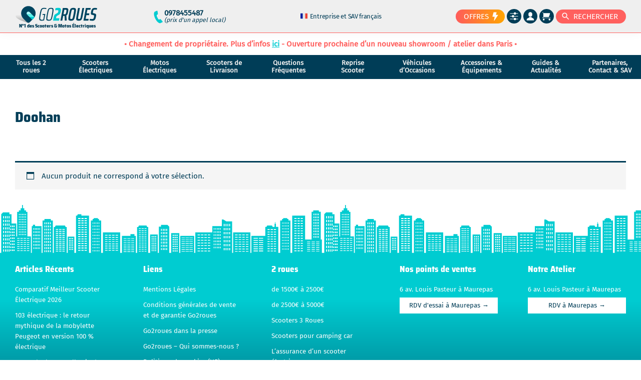

--- FILE ---
content_type: text/html; charset=UTF-8
request_url: https://www.go2roues.com/shop/marque/doohan/
body_size: 70498
content:
<!DOCTYPE html>
<html lang="fr-FR">
<head >
<meta charset="UTF-8" />
<meta name="viewport" content="width=device-width, initial-scale=1" />
<meta name='robots' content='index, follow, max-image-preview:large, max-snippet:-1, max-video-preview:-1' />
	<style>img:is([sizes="auto" i], [sizes^="auto," i]) { contain-intrinsic-size: 3000px 1500px }</style>
	
	<!-- This site is optimized with the Yoast SEO Premium plugin v26.1 (Yoast SEO v26.1.1) - https://yoast.com/wordpress/plugins/seo/ -->
	<title>Tous nos modèles Doohan &#8226; GO2ROUES</title><link rel="preload" data-rocket-preload as="image" href="https://www.go2roues.com/wp-content/themes/genesis-go2roues/svg/building_bg_footer.svg" fetchpriority="high">
	<meta name="description" content="Tous les modèles de marque Doohan du catalogue GO2ROUES. Générez un devis et commandez en ligne dès maintenant." />
	<link rel="canonical" href="https://www.go2roues.com/shop/marque/doohan/" />
	<meta property="og:locale" content="fr_FR" />
	<meta property="og:type" content="article" />
	<meta property="og:title" content="Archives des Doohan Tous nos modèles Doohan &#8226; GO2ROUES" />
	<meta property="og:description" content="Tous les modèles de marque Doohan du catalogue GO2ROUES. Générez un devis et commandez en ligne dès maintenant." />
	<meta property="og:url" content="https://www.go2roues.com/shop/marque/doohan/" />
	<meta property="og:site_name" content="GO2ROUES" />
	<meta name="twitter:card" content="summary_large_image" />
	<meta name="twitter:site" content="@go2roues" />
	<script type="application/ld+json" class="yoast-schema-graph">{"@context":"https://schema.org","@graph":[{"@type":"CollectionPage","@id":"https://www.go2roues.com/shop/marque/doohan/","url":"https://www.go2roues.com/shop/marque/doohan/","name":"Tous nos modèles Doohan &#8226; GO2ROUES","isPartOf":{"@id":"https://www.go2roues.com/#website"},"description":"Tous les modèles de marque Doohan du catalogue GO2ROUES. Générez un devis et commandez en ligne dès maintenant.","breadcrumb":{"@id":"https://www.go2roues.com/shop/marque/doohan/#breadcrumb"},"inLanguage":"fr-FR"},{"@type":"BreadcrumbList","@id":"https://www.go2roues.com/shop/marque/doohan/#breadcrumb","itemListElement":[{"@type":"ListItem","position":1,"name":"Accueil","item":"https://www.go2roues.com/"},{"@type":"ListItem","position":2,"name":"Doohan"}]},{"@type":"WebSite","@id":"https://www.go2roues.com/#website","url":"https://www.go2roues.com/","name":"GO2ROUES","description":"N°1 des Scooters &amp; Motos Électriques","publisher":{"@id":"https://www.go2roues.com/#organization"},"potentialAction":[{"@type":"SearchAction","target":{"@type":"EntryPoint","urlTemplate":"https://www.go2roues.com/?s={search_term_string}"},"query-input":{"@type":"PropertyValueSpecification","valueRequired":true,"valueName":"search_term_string"}}],"inLanguage":"fr-FR"},{"@type":"Organization","@id":"https://www.go2roues.com/#organization","name":"SAS GO2ROUES","url":"https://www.go2roues.com/","logo":{"@type":"ImageObject","inLanguage":"fr-FR","@id":"https://www.go2roues.com/#/schema/logo/image/","url":"https://www.go2roues.com/wp-content/uploads/2018/04/logo-go2roues-facture-pdf-small.png","contentUrl":"https://www.go2roues.com/wp-content/uploads/2018/04/logo-go2roues-facture-pdf-small.png","width":250,"height":55,"caption":"SAS GO2ROUES"},"image":{"@id":"https://www.go2roues.com/#/schema/logo/image/"},"sameAs":["https://www.facebook.com/go2roues/","https://x.com/go2roues"]}]}</script>
	<!-- / Yoast SEO Premium plugin. -->


<link rel="alternate" type="application/rss+xml" title="GO2ROUES &raquo; Flux" href="https://www.go2roues.com/feed/" />
<link rel="alternate" type="application/rss+xml" title="GO2ROUES &raquo; Flux des commentaires" href="https://www.go2roues.com/comments/feed/" />
<link rel="alternate" type="application/rss+xml" title="Flux pour GO2ROUES &raquo; Doohan Marque" href="https://www.go2roues.com/shop/marque/doohan/feed/" />
<link rel='stylesheet' id='dashicons-css' href='https://www.go2roues.com/wp-includes/css/dashicons.min.css?ver=6.8.3' type='text/css' media='all' />
<link rel='stylesheet' id='woocommerce-general-css' href='https://www.go2roues.com/wp-content/plugins/woocommerce/assets/css/woocommerce.css?ver=10.2.3' type='text/css' media='all' />
<link rel='stylesheet' id='go2roues-woo-layout-css' href='https://www.go2roues.com/wp-content/themes/genesis-go2roues/css/woo/layout.css?ver=2.1.93' type='text/css' media='all' />
<link rel='stylesheet' id='genesis-sample-woocommerce-styles-css' href='https://www.go2roues.com/wp-content/themes/genesis-go2roues/lib/woocommerce/genesis-sample-woocommerce.css?ver=2.1.93' type='text/css' media='all' />
<style id="go2roues-inlined">@charset "UTF-8";
:root {
  --dark-blue: #003d57;
  --alt-blue: #225970;
  --green: #00ccd1;
  --grey: #efefef;
  --red: #ff605e;
  --header-bg: #efefef;
  --orange: #ff925e;
  --valid: #53ca57;
  --yellow: #f9b02d;
  --alt-green: #00d3af;
  --g2r-headings-font: "Saira Semi Condensed",sans-serif;
  --g2r-body-font: "Fira Sans",sans-serif;
  --g2r-linear-gradient-1: linear-gradient(270deg,var(--dark-blue),var(--green));
  --g2r-linear-gradient-1-rev: linear-gradient(270deg,var(--green),var(--dark-blue));
  --g2r-linear-gradient-2: linear-gradient(270deg,var(--red),var(--yellow));
  --g2r-linear-gradient-2-rev: linear-gradient(270deg,var(--yellow),var(--red));
}

/* Table of Contents
- HTML5 Reset
	- Baseline Normalize
	- Box Sizing
	- Float Clearing
- Defaults
	- Typographical Elements
	- Headings
	- Objects
	- Gallery
	- Forms
	- Tables
	- Screen Reader Text
- Structure and Layout
	- Site Container
	- Site Inner
- Common Classes
	- Avatar
	- Genesis
	- Search Form
	- Titles
	- WordPress
- Widgets
	- Featured Content
- Plugins
	- Genesis eNews Extended
	- Genesis Simple FAQ
	- Jetpack
- Skip Links
- Site Header
	- Title Area
- Site Navigation
	- Responsive Menu
	- Header Menu
	- Footer Menu
- Content Area
	- Entry Content
	- Entry Meta
	- Pagination
	- Entry Comments
- Sidebar
- Footer Widgets
- Site Footer
- Media Queries
	- Min-width: 960px
		- Site Header
		- Genesis Menu
		- Responsive Menu
		- Header Menu
		- Site Inner
		- Content
		- Sidebar
		- Author Box
		- After Entry
		- Column Classes
		- Entry Misc.
		- Footer Widgets
- Print Styles
*/
/* HTML5 Reset
---------------------------------------------------------------------------------------------------- */
/* Baseline Normalize
--------------------------------------------- */
/* normalize.css v8.0.0 | MIT License | github.com/necolas/normalize.css */
button, hr, input {
  overflow: visible;
}

progress, sub, sup {
  vertical-align: baseline;
}

[type=checkbox], [type=radio], legend {
  box-sizing: border-box;
  padding: 0;
}

html {
  line-height: 1.15;
  -webkit-text-size-adjust: 100%;
  scroll-behavior: smooth;
}

body {
  margin: 0;
}

h1 {
  font-size: 2em;
  margin: 0.67em 0;
}

hr {
  box-sizing: content-box;
  height: 0;
}

code, kbd, pre, samp {
  font-family: monospace, monospace;
  font-size: 1em;
}

a {
  background-color: transparent;
}

abbr[title] {
  border-bottom: none;
  text-decoration: underline dotted;
}

b, strong {
  font-weight: bolder;
}

small {
  font-size: 80%;
}

sub, sup {
  font-size: 75%;
  line-height: 0;
  position: relative;
}

sub {
  bottom: -0.25em;
}

sup {
  top: -0.5em;
}

img {
  border-style: none;
}

button, input, optgroup, select, textarea {
  font-family: inherit;
  font-size: 100%;
  line-height: 1.15;
  margin: 0;
}

button, select {
  text-transform: none;
}

[type=button], [type=reset], [type=submit], button {
  -webkit-appearance: button;
}

[type=button]::-moz-focus-inner, [type=reset]::-moz-focus-inner, [type=submit]::-moz-focus-inner, button::-moz-focus-inner {
  border-style: none;
  padding: 0;
}

[type=button]:-moz-focusring, [type=reset]:-moz-focusring, [type=submit]:-moz-focusring, button:-moz-focusring {
  outline: ButtonText dotted 1px;
}

fieldset {
  padding: 0.35em 0.75em 0.625em;
}

legend {
  color: inherit;
  display: table;
  max-width: 100%;
  white-space: normal;
}

textarea {
  overflow: auto;
}

[type=number]::-webkit-inner-spin-button, [type=number]::-webkit-outer-spin-button {
  height: auto;
}

[type=search] {
  -webkit-appearance: textfield;
  outline-offset: -2px;
}

[type=search]::-webkit-search-decoration {
  -webkit-appearance: none;
}

::-webkit-file-upload-button {
  -webkit-appearance: button;
  font: inherit;
}

details {
  display: block;
}

summary {
  display: list-item;
}

[hidden], template {
  display: none;
}

/* Box Sizing
--------------------------------------------- */
html {
  box-sizing: border-box;
}

*,
*::before,
*::after {
  box-sizing: inherit;
}

/* Float Clearing
--------------------------------------------- */
.author-box::before,
.clearfix::before,
.entry-content::before,
.nav-secondary::before,
.pagination::before {
  content: " ";
  display: table;
}

.author-box::after,
.clearfix::after,
.entry-content::after,
.nav-secondary::after,
.pagination::after {
  clear: both;
  content: " ";
  display: table;
}

/* Defaults
---------------------------------------------------------------------------------------------------- */
/* Typographical Elements
--------------------------------------------- */
html {
  font-size: 59.5%;
  -moz-osx-font-smoothing: grayscale;
  -webkit-font-smoothing: antialiased;
  overflow-x: hidden;
}

/* fira-sans-regular - latin */
@font-face {
  font-family: "Fira Sans";
  font-style: normal;
  font-display: swap;
  font-weight: 400;
  src: url("/wp-content/themes/genesis-go2roues/fonts/fira-sans-v9-latin/fira-sans-v9-latin-regular.eot"); /* IE9 Compat Modes */
  src: local("Fira Sans Regular"), local("FiraSans-Regular"), url("/wp-content/themes/genesis-go2roues/fonts/fira-sans-v9-latin/fira-sans-v9-latin-regular.eot?#iefix") format("embedded-opentype"), url("/wp-content/themes/genesis-go2roues/fonts/fira-sans-v9-latin/fira-sans-v9-latin-regular.woff2") format("woff2"), url("/wp-content/themes/genesis-go2roues/fonts/fira-sans-v9-latin/fira-sans-v9-latin-regular.woff") format("woff"), url("/wp-content/themes/genesis-go2roues/fonts/fira-sans-v9-latin/fira-sans-v9-latin-regular.ttf") format("truetype"), url("/wp-content/themes/genesis-go2roues/fonts/fira-sans-v9-latin/fira-sans-v9-latin-regular.svg#FiraSans") format("svg"); /* Legacy iOS */
}
/* saira-semi-condensed-800 - latin */
@font-face {
  font-family: "Saira Semi Condensed";
  font-style: normal;
  font-display: swap;
  font-weight: 800;
  src: url("/wp-content/themes/genesis-go2roues/fonts/saira-semi-condensed-v4-latin/saira-semi-condensed-v4-latin-800.eot"); /* IE9 Compat Modes */
  src: local("Saira SemiCondensed ExtraBold"), local("SairaSemiCondensed-ExtraBold"), url("/wp-content/themes/genesis-go2roues/fonts/saira-semi-condensed-v4-latin/saira-semi-condensed-v4-latin-800.eot?#iefix") format("embedded-opentype"), url("/wp-content/themes/genesis-go2roues/fonts/saira-semi-condensed-v4-latin/saira-semi-condensed-v4-latin-800.woff2") format("woff2"), url("/wp-content/themes/genesis-go2roues/fonts/saira-semi-condensed-v4-latin/saira-semi-condensed-v4-latin-800.woff") format("woff"), url("/wp-content/themes/genesis-go2roues/fonts/saira-semi-condensed-v4-latin/saira-semi-condensed-v4-latin-800.ttf") format("truetype"), url("/wp-content/themes/genesis-go2roues/fonts/saira-semi-condensed-v4-latin/saira-semi-condensed-v4-latin-800.svg#SairaSemiCondensed") format("svg"); /* Legacy iOS */
}
/* Chrome fix */
body {
  background-color: #fff;
  color: #003d57;
  font-family: "Fira Sans", sans-serif;
  font-size: 1.6rem;
  font-weight: 400;
  line-height: 1.625;
  margin: 0;
}

button,
input:focus,
input[type=button],
input[type=reset],
input[type=submit],
textarea:focus,
.button,
.gallery img {
  transition: all 0.2s ease-in-out;
}

a {
  color: #00ccd1;
  text-decoration: underline;
  transition: color 0.2s ease-in-out, background-color 0.2s ease-in-out;
}

a:focus,
a:hover {
  color: rgb(0, 218.9339712919, 224.3);
  text-decoration: none;
}

p {
  margin: 0 0 3rem;
  padding: 0;
}

ol,
ul {
  margin: 0;
  padding: 0;
}

li {
  list-style-type: none;
}

hr {
  border: 0;
  border-collapse: collapse;
  border-top: 1px solid #eee;
  clear: both;
  margin: 1.5rem 0;
}

b,
strong {
  font-weight: 700;
}

blockquote,
cite,
em,
i {
  font-style: italic;
}

mark {
  background: #ddd;
  color: #333;
  padding: 1px 1rem;
}

blockquote {
  margin: 30px;
}

blockquote::before {
  content: "“";
  display: block;
  font-size: 30px;
  font-size: 3rem;
  height: 0;
  left: -20px;
  position: relative;
  top: -10px;
}

/* Headings
--------------------------------------------- */
h1,
h2,
h3,
h4,
h5,
h6 {
  font-family: "Saira Semi Condensed", sans-serif;
  font-weight: 400;
  line-height: 1.2;
  margin: 0 0 20px;
}

h1 {
  font-size: 30px;
  font-size: 3rem;
}

h2 {
  font-size: 27px;
  font-size: 2.7rem;
}

.entry-content h3,
.entry-content h4 {
  font-weight: 600;
}

h3 {
  font-size: 24px;
  font-size: 2.4rem;
}

h4 {
  font-size: 20px;
  font-size: 2rem;
}

.entry-content h4 {
  margin-top: 40px;
}

h5 {
  font-size: 18px;
  font-size: 1.8rem;
}

h6 {
  font-size: 16px;
  font-size: 1.6rem;
}

/* Objects
--------------------------------------------- */
embed,
iframe,
img,
object,
video,
.wp-caption {
  max-width: 100%;
}

iframe {
  border: none;
}

img {
  height: auto;
  vertical-align: top;
}

figure {
  margin: 0;
}

/* Gallery
--------------------------------------------- */
.gallery {
  overflow: hidden;
}

.gallery img {
  border: 1px solid #eee;
  height: auto;
  padding: 4px;
}

.gallery img:focus,
.gallery img:hover {
  border: 1px solid #999;
  outline: none;
}

.gallery-columns-1 .gallery-item {
  width: 100%;
}

.gallery-columns-2 .gallery-item {
  width: 50%;
}

.gallery-columns-3 .gallery-item {
  width: 33%;
}

.gallery-columns-4 .gallery-item {
  width: 25%;
}

.gallery-columns-5 .gallery-item {
  width: 20%;
}

.gallery-columns-6 .gallery-item {
  width: 16.6666%;
}

.gallery-columns-7 .gallery-item {
  width: 14.2857%;
}

.gallery-columns-8 .gallery-item {
  width: 12.5%;
}

.gallery-columns-9 .gallery-item {
  width: 11.1111%;
}

.gallery-columns-2 .gallery-item:nth-child(2n+1),
.gallery-columns-3 .gallery-item:nth-child(3n+1),
.gallery-columns-4 .gallery-item:nth-child(4n+1),
.gallery-columns-5 .gallery-item:nth-child(5n+1),
.gallery-columns-6 .gallery-item:nth-child(6n+1),
.gallery-columns-7 .gallery-item:nth-child(7n+1),
.gallery-columns-8 .gallery-item:nth-child(8n+1),
.gallery-columns-9 .gallery-item:nth-child(9n+1) {
  clear: left;
}

.gallery-item {
  float: left;
  margin: 0 0 30px;
  text-align: center;
}

/* Forms
--------------------------------------------- */
input,
select,
textarea {
  background-color: #fff;
  border: 1px solid #ddd;
  color: #003d57;
  font-size: 1.6rem;
  font-weight: 400;
  padding: 15px;
  width: 100%;
  margin-bottom: 1rem;
}

select {
  height: 56px;
}

[name=search_in] {
  height: 50px;
}

input:focus,
textarea:focus {
  border: 1px solid #003d57;
  outline: none;
}

input[type=checkbox],
input[type=image],
input[type=radio] {
  width: auto;
}

::-moz-placeholder {
  color: rgba(0, 61, 87, 0.4);
  opacity: 1;
  font-style: italic;
}

::-webkit-input-placeholder {
  color: rgba(0, 61, 87, 0.4);
  font-style: italic;
}

button,
input[type=button],
input[type=reset],
input[type=submit],
.button {
  background-color: #003d57;
  border: 0;
  color: #fff;
  cursor: pointer;
  font-size: 1.6rem;
  font-weight: 600;
  padding: 15px 30px;
  text-decoration: none;
  white-space: normal;
  width: auto;
}

button:focus,
button:hover,
input[type=button]:focus,
input[type=button]:hover,
input[type=reset]:focus,
input[type=reset]:hover,
input[type=submit]:focus,
input[type=submit]:hover,
.button:focus,
.button:hover {
  background-color: rgb(0, 86.0310344828, 122.7);
  color: #fff;
}

.entry-content .button:focus,
.entry-content .button:hover {
  color: #fff;
}

.button {
  display: inline-block;
}

a.button.small,
button.small,
input[type=button].small,
input[type=reset].small,
input[type=submit].small {
  padding: 8px 16px;
}

.site-container button:disabled,
.site-container button:disabled:hover,
.site-container input:disabled,
.site-container input:disabled:hover,
.site-container input[type=button]:disabled,
.site-container input[type=button]:disabled:hover,
.site-container input[type=reset]:disabled,
.site-container input[type=reset]:disabled:hover,
.site-container input[type=submit]:disabled,
.site-container input[type=submit]:disabled:hover {
  background-color: #eee;
  border-width: 0;
  color: #777;
  cursor: not-allowed;
}

input[type=search]::-webkit-search-cancel-button,
input[type=search]::-webkit-search-results-button {
  display: none;
}

/* Tables
--------------------------------------------- */
table {
  border-collapse: collapse;
  border-spacing: 0;
  line-height: 2;
  margin-bottom: 40px;
  width: 100%;
  word-break: break-word;
}

tbody {
  border-bottom: 1px solid #eee;
}

td,
th {
  text-align: left;
}

td {
  border-top: 1px solid #eee;
  padding: 6px;
}

th {
  font-weight: 400;
  padding: 0 6px;
}

td:first-child,
th:first-child {
  padding-left: 0;
}

/* Screen Reader Text
--------------------------------------------- */
.screen-reader-shortcut,
.screen-reader-text,
.screen-reader-text span {
  border: 0;
  clip: rect(0, 0, 0, 0);
  height: 1px;
  overflow: hidden;
  position: absolute !important;
  width: 1px;
  word-wrap: normal !important;
}

.screen-reader-text:focus,
.screen-reader-shortcut:focus,
.widget_search input[type=submit]:focus {
  background: #fff;
  box-shadow: 0 0 2px 2px rgba(0, 0, 0, 0.6);
  clip: auto !important;
  color: #333;
  display: block;
  font-size: 1em;
  font-weight: bold;
  height: auto;
  padding: 15px 23px 14px;
  text-decoration: none;
  width: auto;
  z-index: 100000; /* Above WP toolbar. */
}

.more-link {
  position: relative;
}

/* Structure and Layout
---------------------------------------------------------------------------------------------------- */
/* Site Container
--------------------------------------------- */
.site-container {
  -webkit-animation: fadein 1s;
  animation: fadein 1s;
  word-wrap: break-word;
}

@keyframes fadein {
  from {
    opacity: 0;
  }
  to {
    opacity: 1;
  }
}
@-webkit-keyframes fadein {
  from {
    opacity: 0;
  }
  to {
    opacity: 1;
  }
}
/* Site Inner
--------------------------------------------- */
.site-inner {
  clear: both;
  margin: 0 auto;
  padding: 30px 30px 0;
}

/* Common Classes
---------------------------------------------------------------------------------------------------- */
/* Avatar
--------------------------------------------- */
.avatar {
  border-radius: 50%;
  float: left;
}

.author-box .avatar,
.alignleft .avatar {
  margin-right: 20px;
}

.alignright .avatar {
  margin-left: 20px;
}

.comment .avatar {
  margin: 0 15px 20px 0;
}

/* Genesis
--------------------------------------------- */
.after-entry,
.archive-description,
.author-box {
  margin-bottom: 40px;
}

.after-entry {
  box-shadow: 0 0 20px rgba(0, 0, 0, 0.05);
  padding: 20px 30px;
}

.after-entry .widget:last-of-type {
  margin-bottom: 0;
}

.archive-description p:last-child,
.author-box p:last-child {
  margin-bottom: 0;
}

/* Search Form
--------------------------------------------- */
.search-form {
  overflow: hidden;
}

.entry-content .search-form {
  margin-bottom: 40px;
  width: 50%;
}

.post-password-form input[type=submit],
.search-form input[type=submit] {
  margin-top: 10px;
}

.widget_search input[type=submit] {
  border: 0;
  clip: rect(0, 0, 0, 0);
  height: 1px;
  margin: -1px;
  padding: 0;
  position: absolute;
  width: 1px;
}

/* Titles
--------------------------------------------- */
.archive-description .entry-title,
.author-box-title {
  font-size: 2rem;
  font-weight: 600;
  margin-bottom: 10px;
}

.entry-title, .archive-title {
  font-size: 3rem;
  margin-bottom: 10px;
}

.entry-title a,
.sidebar .widget-title a {
  color: #003d57;
  text-decoration: none;
}

.entry-title a:focus,
.entry-title a:hover {
  color: rgb(0, 78.8793103448, 112.5);
}

.widget-title {
  font-size: 1.8rem;
  font-weight: 600;
  margin-bottom: 20px;
}

/* WordPress
--------------------------------------------- */
.aligncenter {
  text-align: center;
}

a.aligncenter img {
  display: block;
  margin: 0 auto;
}

a.alignnone {
  display: inline-block;
}

.alignleft {
  float: left;
  text-align: left;
}

.alignright {
  float: right;
  text-align: right;
}

a.alignleft,
a.alignnone,
a.alignright {
  max-width: 100%;
}

img.centered,
.aligncenter {
  display: block;
  margin: 0 auto 30px;
}

img.alignnone,
.alignnone {
  margin-bottom: 15px;
}

a.alignleft,
img.alignleft,
.wp-caption.alignleft {
  margin: 0 20px 20px 0;
}

a.alignright,
img.alignright,
.wp-caption.alignright {
  margin: 0 0 20px 20px;
}

.gallery-caption,
.wp-caption-text {
  font-size: 14px;
  font-size: 1.4rem;
  font-weight: 600;
  margin: 0;
  text-align: center;
}

.entry-content p.wp-caption-text {
  margin-bottom: 0;
}

.entry-content .wp-audio-shortcode,
.entry-content .wp-playlist,
.entry-content .wp-video {
  margin: 0 0 30px;
}

/* Widgets
---------------------------------------------------------------------------------------------------- */
.widget {
  margin-bottom: 40px;
}

.widget p:last-child,
.widget ul > li:last-of-type {
  margin-bottom: 0;
}

.widget ul > li {
  margin-bottom: 10px;
}

.widget ul > li:last-of-type {
  padding-bottom: 0;
}

.widget ol > li {
  list-style-position: inside;
  list-style-type: decimal;
  padding-left: 20px;
  text-indent: -20px;
}

.widget li li {
  border: 0;
  margin: 0 0 0 30px;
  padding: 0;
}

.widget_calendar table {
  width: 100%;
}

.widget_calendar td,
.widget_calendar th {
  text-align: center;
}

/* Featured Content
--------------------------------------------- */
.featured-content .entry {
  border-bottom: 1px solid #eee;
  margin-bottom: 20px;
}

.featured-content .entry:last-of-type {
  border-bottom: none;
  margin-bottom: 0;
}

.featured-content .entry-image {
  height: 75px;
  width: 75px;
}

.featured-content .entry-title {
  font-size: 16px;
  font-size: 1.6rem;
  margin-bottom: 5px;
  margin-top: 10px;
}

/* Plugins
---------------------------------------------------------------------------------------------------- */
/* Genesis eNews Extended
--------------------------------------------- */
.after-entry .enews {
  text-align: center;
  padding: 10px;
}

.sidebar .enews {
  background-color: #f5f5f5;
  padding: 30px;
}

.enews-widget input {
  font-size: 16px;
  font-size: 1.6rem;
  margin-bottom: 10px;
}

.after-entry .enews-widget input {
  text-align: center;
}

.enews-widget input[type=submit] {
  margin: 0;
  width: 100%;
}

.enews form + p {
  margin-top: 20px;
}

/* Genesis Simple FAQ
--------------------------------------------- */
.gs-faq__question {
  background: transparent;
  border-bottom: 1px solid #eee;
  color: #333;
  padding-left: 0;
  padding-right: 0;
}

.gs-faq__question:focus,
.gs-faq__question:hover {
  background: transparent;
  color: #0073e5;
}

.gs-faq__question::after {
  content: "\f132";
  font-family: "dashicons";
  float: right;
}

.gs-faq__question.gs-faq--expanded::after {
  content: "\f460";
}

/* Jetpack
--------------------------------------------- */
#wpstats {
  display: none;
}

/* Skip Links
---------------------------------------------------------------------------------------------------- */
.genesis-skip-link {
  margin: 0;
}

.genesis-skip-link .skip-link-hidden {
  display: none;
  visibility: hidden;
}

.genesis-skip-link li {
  height: 0;
  list-style: none;
  width: 0;
}

/* Display outline on focus */
:focus {
  color: #003d57;
  outline: none;
}

/* Site Header
---------------------------------------------------------------------------------------------------- */
.site-header {
  background-color: #efefef;
  box-shadow: 0 0 20px rgba(0, 0, 0, 0.05);
  padding: 10px 30px;
}

.breadcrumbs {
  margin: 0 auto -1rem;
  max-width: 1380px;
  padding: 10px 30px 0;
  font-size: 1.5rem;
}

/* Title Area
--------------------------------------------- */
.wp-custom-logo .title-area {
  max-width: 350px;
  padding-bottom: 5px;
  padding-top: 5px;
}

.site-title {
  font-size: 2rem;
  font-weight: 600;
  line-height: 1;
  margin-bottom: 0;
}

.site-title a,
.site-title a:focus,
.site-title a:hover {
  color: #333;
  text-decoration: none;
}

.site-description,
.wp-custom-logo .site-title {
  display: none;
  font-family: "Saira Semi Condensed", sans-serif;
  font-size: 10px;
  margin: -0.7rem 0 0 8px;
}

/* Site Navigation
---------------------------------------------------------------------------------------------------- */
.genesis-nav-menu {
  line-height: 1;
  width: 100%;
}

.genesis-nav-menu .menu-item {
  display: block;
}

.genesis-nav-menu a {
  display: block;
  font-size: 1.4rem;
  outline-offset: -1px;
  padding-bottom: 12px;
  padding-top: 12px;
  text-decoration: none;
}

.genesis-nav-menu a:focus,
.genesis-nav-menu a:hover,
.genesis-nav-menu .current-menu-item > a,
.genesis-nav-menu .sub-menu .current-menu-item > a:focus,
.genesis-nav-menu .sub-menu .current-menu-item > a:hover {
  color: #0073e5;
  text-decoration: none;
}

/* Responsive Menu
--------------------------------------------- */
@media screen and (max-width: 959px) {
  .genesis-nav-menu .menu-item-has-children > a::after {
    content: "+";
    float: right;
    font-size: 170%;
    margin-top: -5px;
    transition: all 0.15s;
  }
  .genesis-nav-menu .menu-item-has-children .sub-menu {
    display: none;
    background-color: #00ccd1;
    padding: 0 3rem;
  }
  .genesis-nav-menu .menu-item-has-children .sub-menu .menu-item a span {
    font-size: 90%;
    color: white;
    font-style: italic;
  }
  .genesis-nav-menu .menu-item-has-children .sub-menu .menu-item .sub-menu {
    display: none;
  }
  .genesis-nav-menu .menu-item-has-children.mobile-display-sub > a::after {
    transform: rotateZ(45deg);
  }
  .genesis-nav-menu .menu-item-has-children.mobile-display-sub .sub-menu {
    display: block;
  }
  .genesis-nav-menu .menu-item-has-children.mobile-display-sub .sub-menu .menu-item.mobile-display-sub .sub-menu {
    display: block;
    background-color: var(--dark-blue);
  }
}
/* Header Menu
--------------------------------------------- */
.nav-primary {
  width: 100%;
}

@media screen and (min-width: 960px) {
  .genesis-nav-menu .menu-item-242:hover .sub-menu {
    z-index: 2;
    opacity: 1;
    transform: scaleX(1);
    display: block;
    position: absolute;
    max-width: 140px;
    background-color: white;
    border-left: 1px solid var(--dark-blue);
    border-right: 1px solid var(--dark-blue);
    border-bottom: 2px solid var(--dark-blue);
  }
  .genesis-nav-menu .menu-item-242:hover .sub-menu li a {
    color: var(--dark-blue);
  }
  .genesis-nav-menu .menu-item-242:hover .sub-menu li a:hover {
    color: var(--green);
  }
  @starting-style {
    .genesis-nav-menu .menu-item-242:hover .sub-menu {
      opacity: 0;
      transform: scaleX(0.9);
    }
  }
}
/* Footer Menu
--------------------------------------------- */
.nav-secondary {
  margin-top: 10px;
}

.nav-secondary .genesis-nav-menu {
  line-height: 1.5;
}

.nav-secondary .menu-item {
  display: inline-block;
}

.nav-secondary a {
  margin-left: 10px;
  margin-right: 10px;
  padding: 0;
}

/* Content Area
---------------------------------------------------------------------------------------------------- */
/* Entry Content
--------------------------------------------- */
.entry {
  margin-bottom: 40px;
}

.single-post .entry-content ol,
.single-post .entry-content ul:not([role=alert]):not(.products):not(.blocks-gallery-grid) {
  margin-bottom: 30px;
  margin-left: 40px;
}
.single-post .entry-content ol > li {
  list-style-type: decimal;
}
.single-post .entry-content ul > li {
  list-style-type: disc;
}
.single-post .entry-content ol ol,
.single-post .entry-content ul ul {
  margin-bottom: 0;
}

.page .normal-ul, .page .normal-ol {
  margin-bottom: 30px;
  margin-left: 40px;
}
.page .normal-ul li {
  list-style-type: disc;
}
.page .normal-ol li {
  list-style-type: inherit;
}

.entry-content code {
  background-color: #f5f5f5;
}

.entry-content .caption {
  font-size: 14px;
  font-weight: 600;
  margin-top: -20px;
  text-align: center;
}

.content .sticky {
  background-color: #f5f5f5;
  padding: 30px;
}

/* Entry Meta
--------------------------------------------- */
p.entry-meta {
  font-size: 1.6rem;
  margin-bottom: 0;
}

.entry-header .entry-meta {
  margin-bottom: 20px;
}

.entry-footer .entry-meta {
  border-top: 1px solid #eee;
  padding-top: 20px;
}

.entry-categories,
.entry-tags {
  display: block;
}

.entry-comments-link::before {
  content: "—";
  margin: 0 6px 0 2px;
}

/* Pagination
--------------------------------------------- */
.pagination {
  clear: both;
  margin: 60px 0;
}

.adjacent-entry-pagination {
  margin-bottom: 0;
}

.archive-pagination li {
  display: inline;
}

.archive-pagination li a {
  background-color: #f5f5f5;
  color: #003d57;
  cursor: pointer;
  display: inline-block;
  font-size: 1.6rem;
  font-weight: 600;
  margin-bottom: 4px;
  padding: 8px 12px;
  text-decoration: none;
}

.archive-pagination li a:focus,
.archive-pagination li a:hover,
.archive-pagination li.active a {
  background-color: #003d57;
  color: #fff;
}

/* Entry Comments
--------------------------------------------- */
.entry-comments {
  padding: 3rem;
}

.comment-respond, .entry-pings {
  padding: 60px 60px 32px;
}

.comment-respond,
.entry-comments,
.entry-pings {
  font-size: 1.6rem;
  margin-bottom: 40px;
  background-color: #fbfbfb;
}

.comment-list li {
  padding: 40px 0 0 30px;
}

.comment-list .depth-1 {
  padding-left: 0;
}

.comment-header {
  margin-bottom: 30px;
}

.comment-content {
  clear: both;
}

.comment-content ul > li {
  list-style-type: disc;
}

.comment-respond input[type=email],
.comment-respond input[type=text],
.comment-respond input[type=url] {
  width: 50%;
}

.comment-respond label {
  display: block;
  margin-right: 12px;
}

.comment-header p {
  margin-bottom: 0;
}

.entry-pings .reply {
  display: none;
}

.comment-form-cookies-consent label {
  display: inline;
  margin-left: 12px;
}

/* Sidebar
---------------------------------------------------------------------------------------------------- */
.sidebar {
  font-size: 16px;
  font-size: 1.6rem;
  line-height: 1.5;
}

.sidebar .widget {
  margin-bottom: 40px;
}

.sidebar p {
  margin-bottom: 20px;
}

/* Media Queries
---------------------------------------------------------------------------------------------------- */
@media only screen and (min-width: 768px) {
  .footer-widget-area {
    margin-bottom: 0;
  }
}
@media only screen and (min-width: 960px) {
  /* Site Header
  --------------------------------------------- */
  .breadcrumbs {
    margin-bottom: -34px;
  }
  .site-description,
  .wp-custom-logo .site-title {
    display: block;
  }
  /* Genesis Menu
  --------------------------------------------- */
  .genesis-nav-menu .menu-item {
    display: inline-block;
    max-width: 130px;
    text-align: center;
    vertical-align: middle;
  }
  .genesis-nav-menu > .menu-bold > a {
    font-weight: 700;
  }
  .genesis-nav-menu > .menu-highlight > a {
    background-color: #333;
    border-radius: 3px;
    color: #fff;
    font-weight: 600;
    margin-left: 15px;
    padding-left: 20px;
    padding-right: 20px;
  }
  .genesis-nav-menu > .menu-highlight > a:hover,
  .genesis-nav-menu > .menu-highlight > a:focus {
    background-color: #0073e5;
  }
  .genesis-nav-menu {
    display: flex;
    align-items: flex-end;
    justify-content: space-between;
    max-width: 1320px;
    margin: auto;
  }
  .genesis-nav-menu .sub-menu {
    display: none;
  }
  /* Responsive Menu
  --------------------------------------------- */
  .genesis-responsive-menu {
    display: block;
  }
  .menu-toggle,
  .sub-menu-toggle {
    display: none;
    visibility: hidden;
  }
  /* Header Menu
  --------------------------------------------- */
  .nav-primary .genesis-nav-menu a {
    padding-left: 15px;
    padding-right: 15px;
  }
  /* Site-Inner
  --------------------------------------------- */
  .site-inner {
    max-width: 1380px;
    padding: 60px 30px 0;
  }
  /* Content
  --------------------------------------------- */
  .full-width-content .content,
  .landing-page .content {
    max-width: 726px;
    margin-left: auto;
    margin-right: auto;
  }
  /* Sidebar
  --------------------------------------------- */
  /* Author Box
  --------------------------------------------- */
  .author-box {
    background-color: #fbfbfb;
    padding: 30px;
  }
  /* After Entry
  --------------------------------------------- */
  .after-entry {
    padding: 40px 60px;
  }
  .after-entry .enews {
    padding-left: 30px;
    padding-right: 30px;
  }
  /* Column Classes
  --------------------------------------------- */
  .five-sixths,
  .four-sixths,
  .one-fourth,
  .one-half,
  .one-sixth,
  .one-third,
  .three-fourths,
  .three-sixths,
  .two-fourths,
  .two-sixths,
  .two-thirds {
    float: left;
    margin-left: 2.5641025641%;
  }
  .one-half,
  .three-sixths,
  .two-fourths {
    width: 48.7179487179%;
  }
  .one-third,
  .two-sixths {
    width: 31.6239316239%;
  }
  .four-sixths,
  .two-thirds {
    width: 65.811965812%;
  }
  .one-fourth {
    width: 23.0769230769%;
  }
  .three-fourths {
    width: 74.358974359%;
  }
  .one-sixth {
    width: 14.5299145299%;
  }
  .five-sixths {
    width: 82.905982906%;
  }
  .first {
    clear: both;
    margin-left: 0;
  }
  .entry-comments {
    padding: 6rem;
  }
  /* Entry Misc.
  --------------------------------------------- */
  .after-entry,
  .archive-description,
  .author-box,
  .comment-respond,
  .entry,
  .entry-comments,
  .entry-pings {
    margin-bottom: 60px;
  }
  /* Footer Widgets
  --------------------------------------------- */
  .footer-widgets .wrap {
    max-width: 1380px;
  }
}
@media screen and (min-width: 960px) and (max-width: 1080px) {
  #menu-item-20372, #menu-item-20373 {
    display: none;
  }
}
@media only screen and (min-width: 1200px) {
  .genesis-nav-menu .menu-item {
    width: 124px;
  }
}
/* Print Styles
---------------------------------------------------------------------------------------------------- */
@media print {
  *,
  *::before,
  *::after {
    background: transparent !important;
    box-shadow: none !important;
    color: #333 !important;
    text-shadow: none !important;
  }
  a,
  a:visited {
    text-decoration: underline;
  }
  a[href]::after {
    content: " (" attr(href) ")";
  }
  abbr[title]::after {
    content: " (" attr(title) ")";
  }
  a[href^="javascript:"]::after,
  a[href^="#"]::after,
  .site-title > a::after {
    content: "";
  }
  thead {
    display: table-header-group;
  }
  img,
  tr {
    page-break-inside: avoid;
  }
  img {
    max-width: 100% !important;
  }
  @page {
    margin: 2cm 0.5cm;
  }
  p,
  h2,
  h3 {
    orphans: 3;
    widows: 3;
  }
  blockquote,
  pre {
    border: 1px solid #999;
    page-break-inside: avoid;
  }
  .content,
  .content-sidebar {
    width: 100%;
  }
  button,
  input,
  select,
  textarea,
  .breadcrumb,
  .comment-edit-link,
  .comment-form,
  .comment-list .reply a,
  .comment-reply-title,
  .edit-link,
  .entry-comments-link,
  .entry-footer,
  .genesis-box,
  .header-widget-area,
  .hidden-print,
  .home-top,
  .nav-primary,
  .nav-secondary,
  .post-edit-link,
  .sidebar {
    display: none !important;
  }
  .site-title > a {
    margin: 0;
    text-decoration: none;
    text-indent: 0;
  }
  .site-inner {
    padding-top: 0;
    position: relative;
    top: -100px;
  }
  .author-box {
    margin-bottom: 0;
  }
  h1,
  h2,
  h3,
  h4,
  h5,
  h6 {
    orphans: 3;
    page-break-after: avoid;
    page-break-inside: avoid;
    widows: 3;
  }
  img {
    page-break-after: avoid;
    page-break-inside: avoid;
  }
  blockquote,
  pre,
  table {
    page-break-inside: avoid;
  }
  dl,
  ol,
  ul {
    page-break-before: avoid;
  }
}
.sidebar-content .content-sidebar-wrap {
  display: grid;
}
.sidebar-content .content-sidebar-wrap main.content {
  grid-column: main;
}
.sidebar-content .content-sidebar-wrap aside.sidebar {
  grid-column: sidebar;
  grid-row: 1;
}
.sidebar-content .content-sidebar-wrap aside.sidebar .widget {
  padding: 2rem;
  background-color: var(--dark-blue);
  color: white;
}

@media screen and (min-width: 500px) {
  .sidebar-content .content-sidebar-wrap {
    grid-template-columns: [sidebar] 1fr [main] 4fr;
    grid-column-gap: 3.8%;
  }
}
@media screen and (min-width: 600px) {
  .woocommerce-message .button.wc-forward:nth-child(n+2) {
    margin-right: 1rem;
  }
}
@media screen and (min-width: 1024px) {
  .woocommerce-message .button.wc-forward:nth-child(n+2) {
    margin-right: 2rem;
  }
}
/* Generated using nucleoapp.com */
/* --------------------------------

Icon colors

-------------------------------- */
:root {
  --icon-color-primary: #ffffff;
  --icon-color-secondary: #003d57;
  --icon-size-xs: 0.5em;
  --icon-size-sm: 2rem;
  --icon-size-lg: 4.2rem;
  --icon-size-xl: 6rem;
}

.nucleo {
  /* icon primary color */
  height: 3rem;
  width: 3rem;
}

/* --------------------------------

Change icon size

-------------------------------- */
.nucleo--sm {
  height: var(--icon-size-sm);
  width: var(--icon-size-sm);
}

.nucleo--lg {
  height: var(--icon-size-lg);
  width: var(--icon-size-lg);
}

.nucleo--xl {
  height: var(--icon-size-xl);
  width: var(--icon-size-xl);
}

/* --------------------------------

Align icon and text

-------------------------------- */
.nucleo-text-aligner {
  /* add this class to parent element that contains icon + text */
  display: flex;
  align-items: center;
}
.nucleo-text-aligner .nucleo {
  color: inherit;
  margin-right: 0.4em;
  flex-shrink: 0;
}
.nucleo-text-aligner .nucleo use {
  color: inherit;
  fill: currentColor;
}

/* --------------------------------

Icon reset values - used to enable color customizations

-------------------------------- */
/* --------------------------------

Stroke effects - Nucleo outline icons

- 16px icons -> up to 1px stroke (16px outline icons do not support stroke changes)
- 24px, 32px icons -> up to 2px stroke
- 48px, 64px icons -> up to 4px stroke

-------------------------------- */
p.woocommerce-products-compare-compare-button label {
  font-size: 0;
}

@media only screen and (max-width: 500px) {
  .woocommerce ul.products[class*=columns-] li.product, .woocommerce-page ul.products[class*=columns-] li.product {
    width: 100%;
    float: none;
  }
}
.entry-content .wc-item-meta li {
  list-style-type: none;
}

.woocommerce ul.products li.product, .woocommerce-page ul.products li.product {
  border: 1px solid lightgrey;
  background: linear-gradient(white, white 20%, #efefef 20%, #efefef 80%);
  padding-bottom: 2rem;
  font-size: 2rem;
}
.woocommerce ul.products li.product .prime_eco_sticker__wrapper, .woocommerce-page ul.products li.product .prime_eco_sticker__wrapper {
  display: flex;
  justify-content: space-between;
}
.woocommerce ul.products li.product .sticker-promo, .woocommerce-page ul.products li.product .sticker-promo {
  position: absolute;
  margin-left: 1rem;
  margin-top: 1rem;
}
.woocommerce ul.products li.product .vo_stiker__wrapper, .woocommerce-page ul.products li.product .vo_stiker__wrapper {
  position: absolute;
  margin-top: -37px;
}
.woocommerce ul.products li.product .vo_stiker__wrapper .vo_sticker__triangle, .woocommerce-page ul.products li.product .vo_stiker__wrapper .vo_sticker__triangle {
  border-left: 3px solid transparent;
  border-right: 0 solid transparent;
  border-bottom: 7px solid rgb(75.2026666667, 199.5973333333, 79.384);
  position: absolute;
  margin-left: -3px;
  z-index: -1;
}
.woocommerce ul.products li.product .vo_stiker__wrapper .vo_sticker, .woocommerce-page ul.products li.product .vo_stiker__wrapper .vo_sticker {
  background-color: #53ca57;
  color: white;
  text-transform: uppercase;
  font-size: 12px;
  letter-spacing: -0.5px;
  padding: 3px 1rem;
  font-weight: bold;
  white-space: nowrap;
  margin-left: -3px;
}
.woocommerce ul.products li.product .vo_stiker__wrapper .vo_sticker svg, .woocommerce-page ul.products li.product .vo_stiker__wrapper .vo_sticker svg {
  height: 14px;
  margin-bottom: -3px;
  fill: white;
  margin-right: -6px;
  margin-left: 4px;
}
.woocommerce ul.products li.product a, .woocommerce-page ul.products li.product a {
  text-align: center;
}
.woocommerce ul.products li.product a img, .woocommerce-page ul.products li.product a img {
  border-bottom: 1px solid lightgrey;
}
.woocommerce ul.products li.product .loop-inner-grid, .woocommerce-page ul.products li.product .loop-inner-grid {
  display: flex;
  align-items: center;
  justify-content: space-around;
  margin-top: 2rem;
  flex-wrap: wrap;
}
.woocommerce ul.products li.product .loop-inner-grid .autre_couleur, .woocommerce-page ul.products li.product .loop-inner-grid .autre_couleur {
  font-size: 12px;
  line-height: 1;
  max-width: 10rem;
}
.woocommerce ul.products li.product .loop-inner-grid .voir, .woocommerce-page ul.products li.product .loop-inner-grid .voir {
  padding: 1rem 2rem;
  margin-top: 0;
  font-size: 12px;
  max-width: 8rem;
}
.woocommerce ul.products li.product .loop-icons, .woocommerce-page ul.products li.product .loop-icons {
  padding: 1rem 1rem 0;
  text-align: center;
}
.woocommerce ul.products li.product .loop-express-delivery, .woocommerce-page ul.products li.product .loop-express-delivery {
  font-size: small;
  justify-content: center;
  font-style: italic;
}

ul.products li span.d2 {
  position: absolute;
  right: 0;
  font-size: 13px;
  transform: translateY(8px);
}

span.d2 {
  background-color: #ff605e;
  padding: 0 6px;
  font-size: 0.8em;
  color: #fff;
}

.tag_arrow_left {
  display: inline-block;
  margin-right: 0;
  margin-left: 0.5em;
  position: relative;
  top: 7px;
  width: 0;
  height: 0;
  border-top: 16px solid transparent;
  border-bottom: 16px solid transparent;
  border-right: 10px solid #ff605e;
}

.g2r_wp_widget_filter_product_tag button {
  padding: 0.5rem 1rem;
  font-size: 1.3rem;
  background-color: transparent;
  border: 1px solid #003d57;
  color: #003d57;
  margin-bottom: 1rem;
}
.g2r_wp_widget_filter_product_tag button span {
  font-size: 2rem;
  line-height: 0;
  vertical-align: middle;
}
.g2r_wp_widget_filter_product_tag button:hover, .g2r_wp_widget_filter_product_tag button.active {
  background-color: #003d57;
  color: white !important;
}

@media screen and (max-width: 959px) {
  header.site-header .wrap .header-widget-area .header__widget-area--icons {
    margin-bottom: -2px;
  }
  .nav-primary {
    position: absolute;
    top: 60px;
    left: -110vw;
    z-index: 11;
  }
  .nav-primary .genesis-nav-menu {
    padding: 1rem;
  }
  .nav-primary .genesis-nav-menu .menu-item {
    text-align: center;
    border-bottom: 1px solid var(--header-bg);
  }
  .nav-primary .genesis-nav-menu .menu-item:last-child {
    border-bottom: none;
  }
}
header.site-header .wrap {
  max-width: 1320px;
  margin: auto;
  display: grid;
  grid-template-columns: [logo] 1fr [right] 5fr [menu] 1fr;
  align-items: center;
}
header.site-header .wrap .title-area {
  width: 162px;
  margin-right: -65px;
  max-height: 45px;
}
header.site-header .wrap .title-area .site-title {
  cursor: pointer;
}
header.site-header .wrap .title-area .site-title svg .letter {
  display: none;
}
header.site-header .wrap .title-area .site-title svg .st0 {
  opacity: 0.3;
  fill: url(#SVGID_1_);
}
header.site-header .wrap .title-area .site-title svg .st1 {
  fill: #004560;
}
header.site-header .wrap .title-area .site-title svg .st2 {
  fill: #00CCD1;
}
header.site-header .wrap .title-area .site-title svg .st3 {
  fill: #ABFFFF;
}
header.site-header .wrap .title-area .site-title svg .st4 {
  fill: #5AF2EA;
}
header.site-header .wrap .hamburger {
  justify-self: end;
}
header.site-header .wrap .hamburger .line {
  width: 20px;
  height: 2px;
  background-color: #003d57;
  display: block;
  margin: 4px auto;
  transition: all 0.15s ease-in-out;
}
header.site-header .wrap .hamburger:hover {
  cursor: pointer;
}
header.site-header .wrap .hamburger.is-active .line:nth-child(1), header.site-header .wrap .hamburger.is-active .line:nth-child(3) {
  width: 18px;
}
header.site-header .wrap .hamburger.is-active .line:nth-child(1) {
  transform: translateX(-4px) rotate(-45deg);
}
header.site-header .wrap .hamburger.is-active .line:nth-child(3) {
  transform: translateX(-4px) rotate(45deg);
}

.nav-primary {
  background-color: var(--dark-blue);
  text-transform: uppercase;
  transition: all 0.15s;
}
.nav-primary.is-active {
  transform: translateX(110vw);
}
@media screen and (min-width: 960px) {
  .nav-primary.is-active {
    transform: translateX(0vw);
  }
}
.nav-primary .genesis-nav-menu a {
  font-weight: bold;
  color: var(--header-bg);
}

.g2r-picto {
  width: 3rem;
  height: 3rem;
  fill: #00ccd1;
}

.before-title-area {
  display: none;
}
.before-title-area .g2r-phone {
  margin-left: 3rem;
  line-height: 1;
}
.before-title-area .g2r-phone svg {
  width: 2.7rem;
  height: 2.7rem;
  transform: rotate(19deg);
}
.before-title-area .g2r-phone span {
  font-weight: bold;
  color: #003d57;
}
.before-title-area .g2r-phone small {
  display: block;
  white-space: nowrap;
}
.before-title-area .above-menu__usp {
  display: none;
  font-size: 13px;
  letter-spacing: -0.3px;
}

.header-widget-area {
  justify-self: center;
}
@media screen and (max-width: 767px) {
  .header-widget-area {
    align-self: end;
  }
}
.header-widget-area .header__widget-area--icons a {
  text-decoration: none;
}
.header-widget-area .header__widget-area--icons svg.comparateur-count {
  opacity: 0;
  transition: opacity 0.3s;
  visibility: hidden;
}
.header-widget-area .header__widget-area--icons svg.comparateur-icon {
  display: none;
}
.header-widget-area .header__widget-area--icons svg.comparateur-count, .header-widget-area .header__widget-area--icons svg.cart-count {
  position: absolute;
  transform: translateX(17px) translateY(-7px);
  max-height: 20px;
}
.header-widget-area .header__widget-area--icons svg.comparateur-count circle, .header-widget-area .header__widget-area--icons svg.cart-count circle {
  fill: #00ccd1;
}
.header-widget-area .header__widget-area--icons svg.comparateur-count text, .header-widget-area .header__widget-area--icons svg.cart-count text {
  fill: white;
  font-size: 10px;
  font-weight: bold;
}
.header-widget-area .header__widget-area--icons .search_icon {
  display: none;
  background-color: #ff605e;
  color: white;
  padding: 2px 16px 2px 10px;
  border-radius: 4rem;
}
.header-widget-area .header__widget-area--icons .offres--mobile, .header-widget-area .header__widget-area--icons .offres--desktop {
  transition: all 0.3s;
  opacity: 1;
}
.header-widget-area .header__widget-area--icons .offres--mobile svg, .header-widget-area .header__widget-area--icons .offres--desktop svg {
  margin-left: 0.5rem;
}
.header-widget-area .header__widget-area--icons .offres--mobile:hover, .header-widget-area .header__widget-area--icons .offres--desktop:hover {
  opacity: 0.9;
}
.header-widget-area .header__widget-area--icons .offres--desktop {
  background: linear-gradient(to right, #a25bff, violet);
  background: linear-gradient(to right, #ff5b5b, orange);
  padding: 2px 10px 2px 16px;
}

.search_bar {
  top: -40vh;
}

@media screen and (max-width: 768px) and (orientation: landscape) {
  .search_bar {
    top: -30vh;
  }
}
@media screen and (min-width: 568px) {
  .header-widget-area {
    justify-self: end;
  }
}
@media screen and (min-width: 768px) and (max-width: 959px) {
  header.site-header .wrap {
    grid-template-columns: [left] 0.5fr [middle] 1fr [right] auto [menu] 0.5fr;
  }
  header.site-header .wrap .before-title-area {
    grid-area: middle;
  }
  header.site-header .wrap .title-area {
    grid-area: left;
  }
  header.site-header .wrap .header-widget-area {
    grid-area: right;
  }
  header.site-header .wrap .hamburger {
    grid-area: menu;
  }
}
@media screen and (min-width: 768px) {
  .title-area {
    width: auto;
  }
  .title-area object {
    position: relative;
    width: 222px;
    max-height: 51px;
  }
  .before-title-area {
    display: block;
  }
  .header-widget-area .header__widget-area--icons a {
    display: inline-flex;
    vertical-align: middle;
  }
  .header-widget-area .header__widget-area--icons svg.comparateur-count {
    visibility: visible;
  }
  .header-widget-area .header__widget-area--icons svg.comparateur-icon {
    display: inline-block;
  }
  .search_bar {
    width: 768px;
  }
  .search_bar form[role=search] {
    margin-top: 1rem;
    display: grid;
    grid-template-columns: 24% 54% 20%;
    grid-column-gap: 1%;
  }
}
@media screen and (min-width: 960px) {
  .header-widget-area .header__widget-area--icons .search_icon {
    display: inline-flex;
  }
  .header-widget-area .header__widget-area--icons .search_icon--frame {
    display: none;
  }
}
@media screen and (min-width: 960px) {
  body.width-one-hundred .content {
    max-width: 100%;
  }
  header.site-header {
    padding: 10px 30px;
  }
  header.site-header .wrap {
    grid-template-columns: [left] 1fr [middle] 2fr [right] 2fr;
  }
  header.site-header .wrap .before-title-area {
    grid-area: middle;
    grid-row: 1;
  }
  header.site-header .wrap .title-area {
    grid-area: left;
    grid-row: 1;
    align-self: center;
    width: 165px;
    margin: 0;
  }
  header.site-header .wrap .title-area .site-title svg .letter {
    display: inherit;
  }
  header.site-header .wrap .hamburger {
    display: none;
  }
  .nav-primary {
    text-transform: none;
  }
  .nav-primary .genesis-nav-menu {
    line-height: 1.2;
  }
  .nav-primary .genesis-nav-menu .menu-item a {
    padding-top: 9px;
    padding-bottom: 9px;
  }
}
@media screen and (min-width: 1080px) {
  header.site-header .wrap .before-title-area {
    display: flex;
    justify-content: space-between;
  }
  header.site-header .wrap .before-title-area .above-menu__usp {
    display: flex;
    align-items: center;
  }
  header.site-header .wrap .before-title-area .above-menu__usp svg {
    margin-right: 0.5rem;
    margin-bottom: 1px;
  }
}
.promo-banner {
  margin: 6rem auto 3rem;
}

/*@import 'scss/product-page';*/
.contactez_nous_phone {
  padding: 0.5em;
  background-color: #f5f5f5;
  border-left: 3px solid #333;
  text-align: center;
  line-height: 1;
}
.contactez_nous_phone p {
  margin-bottom: 1rem;
}
.contactez_nous_phone i {
  position: relative;
  top: 2px;
  right: 6px;
}

@media screen and (min-width: 768px) {
  .contactez_nous_phone a {
    text-decoration: none;
    color: #003d57;
    font-size: 2.4rem;
  }
}
/*@import 'css/for/landingpage';
@import 'scss/plugins/woo-products-compare';*/
.wp-block-yoast-seo-table-of-contents ul li ul {
  margin-bottom: 0 !important;
  margin-left: 1rem;
}

.woocommerce ul.products li.product small {
  color: var(--green);
  font-size: 1.25rem;
  background-color: white;
  line-height: 1;
  padding-right: 0.5rem;
}
.woocommerce ul.products li.product .loa-monthly {
  font-size: 1.2rem;
  color: #003d57;
  display: block;
  line-height: 1;
}
.woocommerce ul.products li.product .loa-monthly span {
  color: var(--yellow);
  font-size: 1.7rem;
}

.cache {
  display: none;
}

.pointer {
  cursor: pointer;
}

.large-only {
  display: none;
}

@media screen and (min-width: 768px) {
  .small-only {
    display: none;
  }
  .large-only {
    display: inherit;
  }
}
/*@import 'scss/geoloc-containers';*/
body.category-presse .site-inner blockquote {
  margin: 0;
  font-style: normal;
}
body.category-presse .site-inner blockquote::before {
  content: "";
}

.footer-widgets {
  background-color: #fff;
  clear: both;
  font-size: 1.4rem;
  padding: 2rem 0 6rem;
}
.footer-widgets .wrap {
  margin-left: auto;
  margin-right: auto;
  display: grid;
  grid-template-columns: repeat(auto-fit, minmax(235px, 1fr));
  grid-row-gap: 4rem;
}
.footer-widgets .wrap .footer-widget-area {
  padding-left: 30px;
  padding-right: 30px;
}
.footer-widgets .wrap .footer-widget-area:last-child {
  margin-bottom: 0;
}
.footer-widgets .footer-widgets-4 ul li, .footer-widgets .footer-widgets-5 ul li {
  margin-bottom: 0.5rem;
}
.footer-widgets .footer-widgets-4 ul li a, .footer-widgets .footer-widgets-5 ul li a {
  background-color: white;
  color: #003d57;
  padding: 0.7rem 0 0.5rem;
  display: inline-block;
  width: 100%;
  text-align: center;
}
.footer-widgets .widget:last-child {
  margin-bottom: 0;
}

.site-footer .footer__media {
  background-color: var(--dark-blue);
  color: white;
  text-align: center;
  font-weight: bold;
}
.site-footer .footer__media .wrap {
  padding: 2rem 0 4rem;
  border-top: 1px solid whitesmoke;
  max-width: 1380px;
  margin: auto;
}
.site-footer .footer__media .wrap .footer__mediatitle {
  font-size: 2rem;
  margin-bottom: 2rem;
}
.site-footer .footer__media .wrap .footer__logos {
  display: grid;
  justify-content: center;
  align-items: center;
  grid-gap: 2rem;
  grid-template-columns: repeat(auto-fit, minmax(118px, 1fr));
}
.site-footer .footer__media .wrap .footer__logos img {
  margin: auto;
}
.site-footer .footer__copyright {
  background-color: #efefef;
  padding: 10px;
  text-align: center;
}
.site-footer .footer__copyright p {
  margin-bottom: 0;
  font-family: "Saira Semi Condensed", sans-serif;
  font-size: 80%;
}

.building_bg_footer {
  height: 100px;
  background-repeat: repeat-x;
}

.footer-widgets {
  background-image: linear-gradient(to bottom, #00ccd1 20%, #003d57);
  color: white;
  /*.guy-driving-scooter {
      display: none;
      background-image: url('/wp-content/themes/genesis-go2roues/svg/guy-driving-scooter.svg');
      background-repeat: no-repeat;
      width: 100px;
      height: 100px;
      position: absolute;
      right: 2vw;
      transform: translateY(-56px);
  }*/
}
.footer-widgets a {
  color: white;
  text-decoration: none;
}

@media only screen and (max-width: 768px) {
  .building_bg_footer {
    background-size: cover;
  }
}
dialog {
  border: none;
  border-radius: 5px;
}
dialog::backdrop {
  background-color: rgba(10, 10, 10, 0.86);
}

/* features */
/* custom bulma */
/* Bulma Utilities */
.notification:not(:last-child) {
  margin-bottom: 1.5rem;
}

.modal-close {
  -webkit-touch-callout: none;
  -webkit-user-select: none;
  -moz-user-select: none;
  -ms-user-select: none;
  user-select: none;
  -moz-appearance: none;
  -webkit-appearance: none;
  background-color: rgba(10.2, 10.2, 10.2, 0.2);
  border: none;
  border-radius: 9999px;
  cursor: pointer;
  pointer-events: auto;
  display: inline-block;
  flex-grow: 0;
  flex-shrink: 0;
  font-size: 0;
  height: 20px;
  max-height: 20px;
  max-width: 20px;
  min-height: 20px;
  min-width: 20px;
  outline: none;
  position: relative;
  vertical-align: top;
  width: 20px;
}
.modal-close::before, .modal-close::after {
  background-color: hsl(0, 0%, 100%);
  content: "";
  display: block;
  left: 50%;
  position: absolute;
  top: 50%;
  transform: translateX(-50%) translateY(-50%) rotate(45deg);
  transform-origin: center center;
}
.modal-close::before {
  height: 2px;
  width: 50%;
}
.modal-close::after {
  height: 50%;
  width: 2px;
}
.modal-close:hover, .modal-close:focus {
  background-color: rgba(10.2, 10.2, 10.2, 0.3);
}
.modal-close:active {
  background-color: rgba(10.2, 10.2, 10.2, 0.4);
}
.is-small.modal-close {
  height: 16px;
  max-height: 16px;
  max-width: 16px;
  min-height: 16px;
  min-width: 16px;
  width: 16px;
}
.is-medium.modal-close {
  height: 24px;
  max-height: 24px;
  max-width: 24px;
  min-height: 24px;
  min-width: 24px;
  width: 24px;
}
.is-large.modal-close {
  height: 32px;
  max-height: 32px;
  max-width: 32px;
  min-height: 32px;
  min-width: 32px;
  width: 32px;
}

.modal-background, .modal {
  bottom: 0;
  left: 0;
  position: absolute;
  right: 0;
  top: 0;
}

.modal {
  align-items: center;
  display: none;
  flex-direction: column;
  justify-content: center;
  overflow: hidden;
  position: fixed;
  z-index: 40;
}
.modal.is-active {
  display: flex;
}

.modal-background {
  background-color: rgba(10.2, 10.2, 10.2, 0.86);
}

.modal-content,
.modal-card {
  margin: 0 20px;
  max-height: calc(100vh - 160px);
  overflow: auto;
  position: relative;
  width: 100%;
}
@media screen and (min-width: 769px) {
  .modal-content,
  .modal-card {
    margin: 0 auto;
    max-height: calc(100vh - 40px);
    width: 640px;
  }
}

.modal-close {
  background: none;
  height: 40px;
  position: fixed;
  right: 20px;
  top: 20px;
  width: 40px;
}

.modal-card {
  display: flex;
  flex-direction: column;
  max-height: calc(100vh - 40px);
  overflow: hidden;
  -ms-overflow-y: visible;
}

.modal-card-head,
.modal-card-foot {
  align-items: center;
  background-color: hsl(0, 0%, 96%);
  display: flex;
  flex-shrink: 0;
  justify-content: flex-start;
  padding: 20px;
  position: relative;
}

.modal-card-head {
  border-bottom: 1px solid hsl(0, 0%, 86%);
  border-top-left-radius: 6px;
  border-top-right-radius: 6px;
}

.modal-card-title {
  color: #003d57;
  flex-grow: 1;
  flex-shrink: 0;
  font-size: 1.5rem;
  line-height: 1;
}

.modal-card-foot {
  border-bottom-left-radius: 6px;
  border-bottom-right-radius: 6px;
  border-top: 1px solid hsl(0, 0%, 86%);
}
.modal-card-foot .button:not(:last-child) {
  margin-right: 0.5em;
}

.modal-card-body {
  -webkit-overflow-scrolling: touch;
  background-color: hsl(0, 0%, 100%);
  flex-grow: 1;
  flex-shrink: 1;
  overflow: auto;
  padding: 20px;
}

.notification {
  background-color: hsl(0, 0%, 96%);
  border-radius: 4px;
  position: relative;
  padding: 1.25rem 2.5rem 1.25rem 1.5rem;
}
.notification a:not(.button):not(.dropdown-item) {
  color: currentColor;
  text-decoration: underline;
}
.notification strong {
  color: currentColor;
}
.notification code,
.notification pre {
  background: hsl(0, 0%, 100%);
}
.notification pre code {
  background: transparent;
}
.notification > .delete {
  right: 0.5rem;
  position: absolute;
  top: 0.5rem;
}
.notification .title,
.notification .subtitle,
.notification .content {
  color: currentColor;
}
.notification.is-white {
  background-color: hsl(0, 0%, 100%);
  color: hsl(0, 0%, 4%);
}
.notification.is-black {
  background-color: hsl(0, 0%, 4%);
  color: hsl(0, 0%, 100%);
}
.notification.is-light {
  background-color: hsl(0, 0%, 96%);
  color: rgba(0, 0, 0, 0.7);
}
.notification.is-dark {
  background-color: hsl(0, 0%, 21%);
  color: #fff;
}
.notification.is-primary {
  background-color: hsl(171, 100%, 41%);
  color: #fff;
}
.notification.is-primary.is-light {
  background-color: hsl(171, 100%, 96%);
  color: hsl(171, 100%, 29%);
}
.notification.is-link {
  background-color: hsl(229, 53%, 53%);
  color: #fff;
}
.notification.is-link.is-light {
  background-color: hsl(229, 53%, 96%);
  color: hsl(229, 53%, 47%);
}
.notification.is-info {
  background-color: hsl(207, 61%, 53%);
  color: #fff;
}
.notification.is-info.is-light {
  background-color: hsl(207, 61%, 96%);
  color: hsl(207, 61%, 41%);
}
.notification.is-success {
  background-color: #00ccd1;
  color: #fff;
}
.notification.is-success.is-light {
  background-color: rgb(234.6, 254.5119617225, 255);
  color: rgb(0, 149.3397129187, 153);
}
.notification.is-warning {
  background-color: hsl(44, 100%, 77%);
  color: rgba(0, 0, 0, 0.7);
}
.notification.is-warning.is-light {
  background-color: hsl(44, 100%, 96%);
  color: hsl(44, 100%, 29%);
}
.notification.is-danger {
  background-color: #ff605e;
  color: #fff;
}
.notification.is-danger.is-light {
  background-color: rgb(255, 234.8534161491, 234.6);
  color: rgb(198.9, 2.4708074534, 0);
}

/* bulma custom */
.notification {
  position: fixed;
  right: -100rem;
  top: 12rem;
  max-width: 40rem;
  font-size: 14px;
}
.notification.display {
  animation: 3s linear notification;
}

.modal-content, .modal-card {
  background-color: white;
  padding: 3rem;
  border-radius: 5px;
}

.modal-close {
  padding: 0;
}

.wc-block-grid__product-rating .star-rating {
  white-space: nowrap;
}
</style><style id='go2roues-inline-css' type='text/css'>
.marque-description{display:grid;grid-template-rows:auto auto;grid-row-gap:3%;justify-items:center;margin-bottom:3rem}@media screen and (min-width: 568px){.marque-description{grid-template-columns:1fr 77%;grid-column-gap:3%;grid-template-rows:auto;align-items:center;justify-items:end}.marque-description p{margin-bottom:0}}.brand-interview-quote{display:grid;grid-template-columns:auto 160px;align-items:center}.brand-interview-quote blockquote p{font-size:2rem}.brand-interview-quote blockquote footer{text-align:right}.brand-interview-quote img{border-radius:50%}

/*# sourceMappingURL=marque.css.map */
</style>
<link rel='stylesheet' id='go2roues-woo-smallscreen-css' href='https://www.go2roues.com/wp-content/themes/genesis-go2roues/css/woo/smallscreen.css?ver=2.1.93' type='text/css' media='only screen and (max-width: 768px)' />
<link rel='stylesheet' id='genesis-go2roues-css' href='https://www.go2roues.com/wp-content/themes/genesis-go2roues/style.css?ver=2.1.93' type='text/css' media='all' />
<style id='global-styles-inline-css' type='text/css'>
:root{--wp--preset--aspect-ratio--square: 1;--wp--preset--aspect-ratio--4-3: 4/3;--wp--preset--aspect-ratio--3-4: 3/4;--wp--preset--aspect-ratio--3-2: 3/2;--wp--preset--aspect-ratio--2-3: 2/3;--wp--preset--aspect-ratio--16-9: 16/9;--wp--preset--aspect-ratio--9-16: 9/16;--wp--preset--color--black: #000000;--wp--preset--color--cyan-bluish-gray: #abb8c3;--wp--preset--color--white: #ffffff;--wp--preset--color--pale-pink: #f78da7;--wp--preset--color--vivid-red: #cf2e2e;--wp--preset--color--luminous-vivid-orange: #ff6900;--wp--preset--color--luminous-vivid-amber: #fcb900;--wp--preset--color--light-green-cyan: #7bdcb5;--wp--preset--color--vivid-green-cyan: #00d084;--wp--preset--color--pale-cyan-blue: #8ed1fc;--wp--preset--color--vivid-cyan-blue: #0693e3;--wp--preset--color--vivid-purple: #9b51e0;--wp--preset--color--go-2-roues-dark-blue: #003d57;--wp--preset--color--go-2-roues-green: #00ccd1;--wp--preset--color--go-2-roues-red: #ff605e;--wp--preset--color--go-2-roues-grey: #efefef;--wp--preset--gradient--vivid-cyan-blue-to-vivid-purple: linear-gradient(135deg,rgba(6,147,227,1) 0%,rgb(155,81,224) 100%);--wp--preset--gradient--light-green-cyan-to-vivid-green-cyan: linear-gradient(135deg,rgb(122,220,180) 0%,rgb(0,208,130) 100%);--wp--preset--gradient--luminous-vivid-amber-to-luminous-vivid-orange: linear-gradient(135deg,rgba(252,185,0,1) 0%,rgba(255,105,0,1) 100%);--wp--preset--gradient--luminous-vivid-orange-to-vivid-red: linear-gradient(135deg,rgba(255,105,0,1) 0%,rgb(207,46,46) 100%);--wp--preset--gradient--very-light-gray-to-cyan-bluish-gray: linear-gradient(135deg,rgb(238,238,238) 0%,rgb(169,184,195) 100%);--wp--preset--gradient--cool-to-warm-spectrum: linear-gradient(135deg,rgb(74,234,220) 0%,rgb(151,120,209) 20%,rgb(207,42,186) 40%,rgb(238,44,130) 60%,rgb(251,105,98) 80%,rgb(254,248,76) 100%);--wp--preset--gradient--blush-light-purple: linear-gradient(135deg,rgb(255,206,236) 0%,rgb(152,150,240) 100%);--wp--preset--gradient--blush-bordeaux: linear-gradient(135deg,rgb(254,205,165) 0%,rgb(254,45,45) 50%,rgb(107,0,62) 100%);--wp--preset--gradient--luminous-dusk: linear-gradient(135deg,rgb(255,203,112) 0%,rgb(199,81,192) 50%,rgb(65,88,208) 100%);--wp--preset--gradient--pale-ocean: linear-gradient(135deg,rgb(255,245,203) 0%,rgb(182,227,212) 50%,rgb(51,167,181) 100%);--wp--preset--gradient--electric-grass: linear-gradient(135deg,rgb(202,248,128) 0%,rgb(113,206,126) 100%);--wp--preset--gradient--midnight: linear-gradient(135deg,rgb(2,3,129) 0%,rgb(40,116,252) 100%);--wp--preset--font-size--small: 13px;--wp--preset--font-size--medium: 20px;--wp--preset--font-size--large: 36px;--wp--preset--font-size--x-large: 42px;--wp--preset--spacing--20: 0.44rem;--wp--preset--spacing--30: 0.67rem;--wp--preset--spacing--40: 1rem;--wp--preset--spacing--50: 1.5rem;--wp--preset--spacing--60: 2.25rem;--wp--preset--spacing--70: 3.38rem;--wp--preset--spacing--80: 5.06rem;--wp--preset--shadow--natural: 6px 6px 9px rgba(0, 0, 0, 0.2);--wp--preset--shadow--deep: 12px 12px 50px rgba(0, 0, 0, 0.4);--wp--preset--shadow--sharp: 6px 6px 0px rgba(0, 0, 0, 0.2);--wp--preset--shadow--outlined: 6px 6px 0px -3px rgba(255, 255, 255, 1), 6px 6px rgba(0, 0, 0, 1);--wp--preset--shadow--crisp: 6px 6px 0px rgba(0, 0, 0, 1);}:where(body) { margin: 0; }.wp-site-blocks > .alignleft { float: left; margin-right: 2em; }.wp-site-blocks > .alignright { float: right; margin-left: 2em; }.wp-site-blocks > .aligncenter { justify-content: center; margin-left: auto; margin-right: auto; }:where(.is-layout-flex){gap: 0.5em;}:where(.is-layout-grid){gap: 0.5em;}.is-layout-flow > .alignleft{float: left;margin-inline-start: 0;margin-inline-end: 2em;}.is-layout-flow > .alignright{float: right;margin-inline-start: 2em;margin-inline-end: 0;}.is-layout-flow > .aligncenter{margin-left: auto !important;margin-right: auto !important;}.is-layout-constrained > .alignleft{float: left;margin-inline-start: 0;margin-inline-end: 2em;}.is-layout-constrained > .alignright{float: right;margin-inline-start: 2em;margin-inline-end: 0;}.is-layout-constrained > .aligncenter{margin-left: auto !important;margin-right: auto !important;}.is-layout-constrained > :where(:not(.alignleft):not(.alignright):not(.alignfull)){margin-left: auto !important;margin-right: auto !important;}body .is-layout-flex{display: flex;}.is-layout-flex{flex-wrap: wrap;align-items: center;}.is-layout-flex > :is(*, div){margin: 0;}body .is-layout-grid{display: grid;}.is-layout-grid > :is(*, div){margin: 0;}body{padding-top: 0px;padding-right: 0px;padding-bottom: 0px;padding-left: 0px;}a:where(:not(.wp-element-button)){text-decoration: underline;}:root :where(.wp-element-button, .wp-block-button__link){background-color: #32373c;border-width: 0;color: #fff;font-family: inherit;font-size: inherit;line-height: inherit;padding: calc(0.667em + 2px) calc(1.333em + 2px);text-decoration: none;}.has-black-color{color: var(--wp--preset--color--black) !important;}.has-cyan-bluish-gray-color{color: var(--wp--preset--color--cyan-bluish-gray) !important;}.has-white-color{color: var(--wp--preset--color--white) !important;}.has-pale-pink-color{color: var(--wp--preset--color--pale-pink) !important;}.has-vivid-red-color{color: var(--wp--preset--color--vivid-red) !important;}.has-luminous-vivid-orange-color{color: var(--wp--preset--color--luminous-vivid-orange) !important;}.has-luminous-vivid-amber-color{color: var(--wp--preset--color--luminous-vivid-amber) !important;}.has-light-green-cyan-color{color: var(--wp--preset--color--light-green-cyan) !important;}.has-vivid-green-cyan-color{color: var(--wp--preset--color--vivid-green-cyan) !important;}.has-pale-cyan-blue-color{color: var(--wp--preset--color--pale-cyan-blue) !important;}.has-vivid-cyan-blue-color{color: var(--wp--preset--color--vivid-cyan-blue) !important;}.has-vivid-purple-color{color: var(--wp--preset--color--vivid-purple) !important;}.has-go-2-roues-dark-blue-color{color: var(--wp--preset--color--go-2-roues-dark-blue) !important;}.has-go-2-roues-green-color{color: var(--wp--preset--color--go-2-roues-green) !important;}.has-go-2-roues-red-color{color: var(--wp--preset--color--go-2-roues-red) !important;}.has-go-2-roues-grey-color{color: var(--wp--preset--color--go-2-roues-grey) !important;}.has-black-background-color{background-color: var(--wp--preset--color--black) !important;}.has-cyan-bluish-gray-background-color{background-color: var(--wp--preset--color--cyan-bluish-gray) !important;}.has-white-background-color{background-color: var(--wp--preset--color--white) !important;}.has-pale-pink-background-color{background-color: var(--wp--preset--color--pale-pink) !important;}.has-vivid-red-background-color{background-color: var(--wp--preset--color--vivid-red) !important;}.has-luminous-vivid-orange-background-color{background-color: var(--wp--preset--color--luminous-vivid-orange) !important;}.has-luminous-vivid-amber-background-color{background-color: var(--wp--preset--color--luminous-vivid-amber) !important;}.has-light-green-cyan-background-color{background-color: var(--wp--preset--color--light-green-cyan) !important;}.has-vivid-green-cyan-background-color{background-color: var(--wp--preset--color--vivid-green-cyan) !important;}.has-pale-cyan-blue-background-color{background-color: var(--wp--preset--color--pale-cyan-blue) !important;}.has-vivid-cyan-blue-background-color{background-color: var(--wp--preset--color--vivid-cyan-blue) !important;}.has-vivid-purple-background-color{background-color: var(--wp--preset--color--vivid-purple) !important;}.has-go-2-roues-dark-blue-background-color{background-color: var(--wp--preset--color--go-2-roues-dark-blue) !important;}.has-go-2-roues-green-background-color{background-color: var(--wp--preset--color--go-2-roues-green) !important;}.has-go-2-roues-red-background-color{background-color: var(--wp--preset--color--go-2-roues-red) !important;}.has-go-2-roues-grey-background-color{background-color: var(--wp--preset--color--go-2-roues-grey) !important;}.has-black-border-color{border-color: var(--wp--preset--color--black) !important;}.has-cyan-bluish-gray-border-color{border-color: var(--wp--preset--color--cyan-bluish-gray) !important;}.has-white-border-color{border-color: var(--wp--preset--color--white) !important;}.has-pale-pink-border-color{border-color: var(--wp--preset--color--pale-pink) !important;}.has-vivid-red-border-color{border-color: var(--wp--preset--color--vivid-red) !important;}.has-luminous-vivid-orange-border-color{border-color: var(--wp--preset--color--luminous-vivid-orange) !important;}.has-luminous-vivid-amber-border-color{border-color: var(--wp--preset--color--luminous-vivid-amber) !important;}.has-light-green-cyan-border-color{border-color: var(--wp--preset--color--light-green-cyan) !important;}.has-vivid-green-cyan-border-color{border-color: var(--wp--preset--color--vivid-green-cyan) !important;}.has-pale-cyan-blue-border-color{border-color: var(--wp--preset--color--pale-cyan-blue) !important;}.has-vivid-cyan-blue-border-color{border-color: var(--wp--preset--color--vivid-cyan-blue) !important;}.has-vivid-purple-border-color{border-color: var(--wp--preset--color--vivid-purple) !important;}.has-go-2-roues-dark-blue-border-color{border-color: var(--wp--preset--color--go-2-roues-dark-blue) !important;}.has-go-2-roues-green-border-color{border-color: var(--wp--preset--color--go-2-roues-green) !important;}.has-go-2-roues-red-border-color{border-color: var(--wp--preset--color--go-2-roues-red) !important;}.has-go-2-roues-grey-border-color{border-color: var(--wp--preset--color--go-2-roues-grey) !important;}.has-vivid-cyan-blue-to-vivid-purple-gradient-background{background: var(--wp--preset--gradient--vivid-cyan-blue-to-vivid-purple) !important;}.has-light-green-cyan-to-vivid-green-cyan-gradient-background{background: var(--wp--preset--gradient--light-green-cyan-to-vivid-green-cyan) !important;}.has-luminous-vivid-amber-to-luminous-vivid-orange-gradient-background{background: var(--wp--preset--gradient--luminous-vivid-amber-to-luminous-vivid-orange) !important;}.has-luminous-vivid-orange-to-vivid-red-gradient-background{background: var(--wp--preset--gradient--luminous-vivid-orange-to-vivid-red) !important;}.has-very-light-gray-to-cyan-bluish-gray-gradient-background{background: var(--wp--preset--gradient--very-light-gray-to-cyan-bluish-gray) !important;}.has-cool-to-warm-spectrum-gradient-background{background: var(--wp--preset--gradient--cool-to-warm-spectrum) !important;}.has-blush-light-purple-gradient-background{background: var(--wp--preset--gradient--blush-light-purple) !important;}.has-blush-bordeaux-gradient-background{background: var(--wp--preset--gradient--blush-bordeaux) !important;}.has-luminous-dusk-gradient-background{background: var(--wp--preset--gradient--luminous-dusk) !important;}.has-pale-ocean-gradient-background{background: var(--wp--preset--gradient--pale-ocean) !important;}.has-electric-grass-gradient-background{background: var(--wp--preset--gradient--electric-grass) !important;}.has-midnight-gradient-background{background: var(--wp--preset--gradient--midnight) !important;}.has-small-font-size{font-size: var(--wp--preset--font-size--small) !important;}.has-medium-font-size{font-size: var(--wp--preset--font-size--medium) !important;}.has-large-font-size{font-size: var(--wp--preset--font-size--large) !important;}.has-x-large-font-size{font-size: var(--wp--preset--font-size--x-large) !important;}
:where(.wp-block-post-template.is-layout-flex){gap: 1.25em;}:where(.wp-block-post-template.is-layout-grid){gap: 1.25em;}
:where(.wp-block-columns.is-layout-flex){gap: 2em;}:where(.wp-block-columns.is-layout-grid){gap: 2em;}
:root :where(.wp-block-pullquote){font-size: 1.5em;line-height: 1.6;}
</style>
<style id='woocommerce-inline-inline-css' type='text/css'>
.woocommerce form .form-row .required { visibility: visible; }
</style>
<link rel='stylesheet' id='pledg_widget-css' href='https://www.go2roues.com/wp-content/plugins/woocommerce_pledgbysofinco_latest/assets/css/pledg_widget.css?ver=6.8.3' type='text/css' media='all' />
<link rel='stylesheet' id='brands-styles-css' href='https://www.go2roues.com/wp-content/plugins/woocommerce/assets/css/brands.css?ver=10.2.3' type='text/css' media='all' />
<script type="text/javascript" src="https://www.go2roues.com/wp-includes/js/jquery/jquery.min.js?ver=3.7.1" id="jquery-core-js" data-rocket-defer defer></script>
<script type="text/javascript" src="https://www.go2roues.com/wp-content/plugins/woocommerce/assets/js/jquery-blockui/jquery.blockUI.min.js?ver=2.7.0-wc.10.2.3" id="jquery-blockui-js" defer="defer" data-wp-strategy="defer"></script>
<script type="text/javascript" src="https://www.go2roues.com/wp-content/plugins/woocommerce/assets/js/js-cookie/js.cookie.min.js?ver=2.1.4-wc.10.2.3" id="js-cookie-js" defer="defer" data-wp-strategy="defer"></script>
<script type="text/javascript" id="woocommerce-js-extra">
/* <![CDATA[ */
var woocommerce_params = {"ajax_url":"\/wp-admin\/admin-ajax.php","wc_ajax_url":"\/?wc-ajax=%%endpoint%%","i18n_password_show":"Afficher le mot de passe","i18n_password_hide":"Masquer le mot de passe"};
/* ]]> */
</script>
<script type="text/javascript" src="https://www.go2roues.com/wp-content/plugins/woocommerce/assets/js/frontend/woocommerce.min.js?ver=10.2.3" id="woocommerce-js" defer="defer" data-wp-strategy="defer"></script>
<script type="text/javascript" defer data-domain='go2roues.com' data-api='https://www.go2roues.com/wp-json/b919f2/v1/79c7/cc735468' data-cfasync='false' src="https://www.go2roues.com/wp-content/uploads/5f9f64496a/ced87e0c.js?ver=1768461581" id="plausible-analytics-js"></script>
<script type="text/javascript" id="plausible-analytics-js-after">
/* <![CDATA[ */
window.plausible = window.plausible || function() { (window.plausible.q = window.plausible.q || []).push(arguments) }
/* ]]> */
</script>
<script type="text/javascript" id="WCPAY_ASSETS-js-extra">
/* <![CDATA[ */
var wcpayAssets = {"url":"https:\/\/www.go2roues.com\/wp-content\/plugins\/woocommerce-payments\/dist\/"};
/* ]]> */
</script>
<link rel="https://api.w.org/" href="https://www.go2roues.com/wp-json/" /><link rel="EditURI" type="application/rsd+xml" title="RSD" href="https://www.go2roues.com/xmlrpc.php?rsd" />
<meta name='plausible-analytics-version' content='2.3.1' />
<link rel="pingback" href="https://www.go2roues.com/xmlrpc.php" />
<meta name="generator" content="speculation-rules 1.6.0">
	<noscript><style>.woocommerce-product-gallery{ opacity: 1 !important; }</style></noscript>
	  <script type="importmap">
    {
      "imports": {
        "vue": "https://www.go2roues.com/wp-content/themes/genesis-go2roues/assets/vue3/node_modules/vue/dist/vue.esm-browser.prod.js"
      }
    }
  </script>
  <link rel="icon" href="https://www.go2roues.com/wp-content/uploads/2017/10/cropped-favicon-go2roues-prod-1-32x32.png" sizes="32x32" />
<link rel="icon" href="https://www.go2roues.com/wp-content/uploads/2017/10/cropped-favicon-go2roues-prod-1-192x192.png" sizes="192x192" />
<link rel="apple-touch-icon" href="https://www.go2roues.com/wp-content/uploads/2017/10/cropped-favicon-go2roues-prod-1-180x180.png" />
<meta name="msapplication-TileImage" content="https://www.go2roues.com/wp-content/uploads/2017/10/cropped-favicon-go2roues-prod-1-270x270.png" />
<noscript><style id="rocket-lazyload-nojs-css">.rll-youtube-player, [data-lazy-src]{display:none !important;}</style></noscript><meta name="generator" content="WP Rocket 3.20.1.2" data-wpr-features="wpr_defer_js wpr_lazyload_images wpr_lazyload_iframes wpr_oci wpr_preload_links wpr_desktop" /></head>
<body class="archive tax-pa_marque term-doohan term-1749 wp-theme-genesis wp-child-theme-genesis-go2roues theme-genesis woocommerce woocommerce-page woocommerce-no-js full-width-content genesis-breadcrumbs-hidden genesis-footer-widgets-visible archive-no-results"><div class="site-container">    <svg display="none">
      <symbol id="g2r-picto-telephone">
        <svg id="Capa_1" data-name="Capa 1" xmlns="http://www.w3.org/2000/svg" viewBox="0 0 512 512"><title>telephone</title><path d="M493.27,391.64q1.46,11.26-6.86,19.59l-65.12,64.62a36.55,36.55,0,0,1-11.5,8.32,47.5,47.5,0,0,1-14,4.41c-.33,0-1.31.08-2.95.25s-3.75.24-6.36.24q-9.3,0-30.11-3.18T305.5,470.22q-30.11-12.48-68.3-37.45t-81.27-68.54q-34.27-33.8-56.79-64.63t-36.23-57q-13.71-26.19-20.57-47.5T33,158.35q-2.45-15.43-2-24.24c.33-5.87.49-9.14.49-9.79A47.31,47.31,0,0,1,36,110.37,36.48,36.48,0,0,1,44.3,98.86l65.12-65.12q6.85-6.85,15.67-6.85a18.22,18.22,0,0,1,11.25,3.67,34.09,34.09,0,0,1,8.33,9.06L197.05,139a23.78,23.78,0,0,1,2.45,17.13,30.38,30.38,0,0,1-8.32,15.67l-24,24a8.11,8.11,0,0,0-1.71,3.18,12.15,12.15,0,0,0-.74,3.67q2,10.29,8.81,23.5,5.88,11.76,18.12,28.65t34.76,38.92q22,22.53,39.17,35t28.64,18.36q11.5,5.87,17.63,7.1l6.11,1.22a11.69,11.69,0,0,0,3.19-.74,7.91,7.91,0,0,0,3.18-1.71l27.91-28.4a30,30,0,0,1,20.56-7.83q8.32,0,13.22,2.94h.49L481,375.48q10.29,6.38,12.25,16.16Zm0,0"/></svg>      </symbol>
      <symbol id="g2r-picto-comparateur">
        <svg id="comparateur" xmlns="http://www.w3.org/2000/svg" viewBox="0 0 512 512"><title>comparateur</title><path d="M478.26,239.76H264.37a70.81,70.81,0,0,0-137.59,0H33.12a16.74,16.74,0,1,0,0,33.48h93.66a70.82,70.82,0,0,0,137.59,0H478.26a16.74,16.74,0,0,0,0-33.48Z"/><path d="M33.12,110.88h205a70.75,70.75,0,0,0,137.49,0h102.7a16.74,16.74,0,1,0,0-33.48H375.56A70.82,70.82,0,0,0,238,77.4H33.12a16.74,16.74,0,1,0,0,33.48Z"/><path d="M478.26,401.14H375.56a70.81,70.81,0,0,0-137.59,0H33a16.74,16.74,0,1,0,0,33.48H238.07a70.75,70.75,0,0,0,137.49,0h102.7a16.74,16.74,0,0,0,0-33.48Z"/></svg>
      </symbol>
    </svg>
    <svg xmlns="http://www.w3.org/2000/svg" style="display: none;">
  <symbol id="nucleo-user-frame" viewBox="0 0 48 48">
    <title>Mon compte</title>
    <rect x="0" y="0" width="48" height="48" rx="24" ry="24" stroke="none" fill="#003d57"/>
    <g class="nc-icon-wrapper" fill="#ffffff" transform="translate(9.600000000000001 9.600000000000001) scale(0.6)">
      <path
        d="M34.316,33.051c-2.722-0.908-4.045-3.282-4.691-5.35C27.921,28.525,26.017,29,24,29 c-2.017,0-3.921-0.475-5.626-1.299c-0.646,2.068-1.968,4.443-4.69,5.35C7.838,35,3,37.319,3,46c0,0.552,0.448,1,1,1h40 c0.552,0,1-0.448,1-1C45,37.319,40.162,35,34.316,33.051z"/>
      <path d="M24,1c-6.065,0-11,4.935-11,11v4c0,6.065,4.935,11,11,11s11-4.935,11-11v-4C35,5.935,30.065,1,24,1z"/>
    </g>
  </symbol>
  <symbol id="nucleo-comparateur-frame" viewBox="0 0 512 512">
    <title>Comparateur</title>
    <rect x="0" y="0" width="512" height="512" rx="256" ry="256" stroke="none" fill="#003d57"/>
    <g class="nc-icon-wrapper" transform="translate(102.4 102.4) scale(0.6)" fill="#ffffff">
      <path
        d="M478.26 239.76H264.37a70.81 70.81 0 0 0-137.59 0H33.12a16.74 16.74 0 1 0 0 33.48h93.66a70.82 70.82 0 0 0 137.59 0h213.89a16.74 16.74 0 0 0 0-33.48z"/>
      <path
        d="M33.12 110.88h205a70.75 70.75 0 0 0 137.49 0h102.7a16.74 16.74 0 1 0 0-33.48H375.56a70.82 70.82 0 0 0-137.56 0H33.12a16.74 16.74 0 1 0 0 33.48z"/>
      <path
        d="M478.26 401.14h-102.7a70.81 70.81 0 0 0-137.59 0H33a16.74 16.74 0 1 0 0 33.48h205.07a70.75 70.75 0 0 0 137.49 0h102.7a16.74 16.74 0 0 0 0-33.48z"/>
    </g>
  </symbol>
  <symbol id="nucleo-search-frame" viewBox="0 0 48 48">
    <title>Rechercher sur le site</title>
    <rect x="0" y="0" width="48" height="48" rx="24" ry="24" stroke="none" fill="#ff605e"/>
    <g class="nc-icon-wrapper" transform="translate(9.600000000000001 9.600000000000001) scale(0.6)" fill="#ffffff">
      <path
        d="M31 28h-1.59l-.55-.55C30.82 25.18 32 22.23 32 19c0-7.18-5.82-13-13-13S6 11.82 6 19s5.82 13 13 13c3.23 0 6.18-1.18 8.45-3.13l.55.55V31l10 9.98L40.98 38 31 28zm-12 0c-4.97 0-9-4.03-9-9s4.03-9 9-9 9 4.03 9 9-4.03 9-9 9z"/>
    </g>
  </symbol>
  <symbol id="nucleo-cart-frame" viewBox="0 0 48 48">
    <title>Panier</title>
    <rect x="0" y="0" width="48" height="48" rx="24" ry="24" stroke="none" fill="#003d57"/>
    <g class="nc-icon-wrapper" fill="#ffffff" transform="translate(9.600000000000001 9.600000000000001) scale(0.6)">
      <path
        d="M46,32H4.135l3.334-4H36c0.437,0,0.822-0.283,0.953-0.699l6-19c0.097-0.304,0.042-0.635-0.146-0.893 C42.618,7.152,42.318,7,42,7H7.469l-4.7-5.64C2.415,0.936,1.785,0.878,1.359,1.232C0.936,1.585,0.878,2.216,1.231,2.64L6,8.362 v18.276L1.231,32.36c-0.248,0.298-0.302,0.713-0.137,1.064C1.259,33.775,1.612,34,2,34h44c0.553,0,1-0.448,1-1S46.553,32,46,32z"/>
      <circle cx="8" cy="42" r="5"/>
      <circle cx="40" cy="42" r="5"/>
    </g>
  </symbol>
  <symbol id="nucleo-search" viewBox="0 0 48 48">
    <title>Rechercher sur le site</title>
    <g fill="#ffffff">
      <path
        d="M31 28h-1.59l-.55-.55C30.82 25.18 32 22.23 32 19c0-7.18-5.82-13-13-13S6 11.82 6 19s5.82 13 13 13c3.23 0 6.18-1.18 8.45-3.13l.55.55V31l10 9.98L40.98 38 31 28zm-12 0c-4.97 0-9-4.03-9-9s4.03-9 9-9 9 4.03 9 9-4.03 9-9 9z"></path>
    </g>
  </symbol>
  <symbol id="nucleo-flash" viewBox="0 0 48 48">
    <title>Ventes Flash</title>
    <g fill="white">
      <path
        d="M38,15H27.326l3.636-12.725c0.086-0.302,0.026-0.626-0.163-0.877S30.314,1,30,1H16 c-0.451,0-0.846,0.302-0.965,0.737l-6,22c-0.082,0.301-0.019,0.623,0.17,0.87C9.395,24.854,9.688,25,10,25h10.802l-3.786,20.821 c-0.085,0.466,0.169,0.928,0.609,1.106C17.748,46.977,17.875,47,18,47c0.327,0,0.643-0.16,0.833-0.445l20-30 c0.205-0.307,0.224-0.701,0.05-1.026C38.708,15.203,38.369,15,38,15z"/>
    </g>
  </symbol>
  <symbol id="nucleo-flash-frame" xmlns="http://www.w3.org/2000/svg" viewBox="0 0 48 48">
    <title>Ventes Flash</title>
    <rect fill="orange" x="0" y="0" width="48" height="48" rx="24" ry="24" stroke="none"></rect>
    <g transform="translate(9.600000000000001 9.600000000000001) scale(0.6)" fill="#003d57">
      <path fill="white"
            d="M38,15H27.326l3.636-12.725c0.086-0.302,0.026-0.626-0.163-0.877S30.314,1,30,1H16 c-0.451,0-0.846,0.302-0.965,0.737l-6,22c-0.082,0.301-0.019,0.623,0.17,0.87C9.395,24.854,9.688,25,10,25h10.802l-3.786,20.821 c-0.085,0.466,0.169,0.928,0.609,1.106C17.748,46.977,17.875,47,18,47c0.327,0,0.643-0.16,0.833-0.445l20-30 c0.205-0.307,0.224-0.701,0.05-1.026C38.708,15.203,38.369,15,38,15z"></path>
    </g>
  </symbol>
</svg>
    <div class="confinement"></div>
    <header class="site-header"><div class="wrap">    <div class="before-title-area">
      <div class="g2r-phone">
        <svg viewBox="-1 -2 30 32" class="g2r-picto alignleft">
          <use xlink:href="#g2r-picto-telephone"></use>
        </svg>
        <span>0978455487</span><br>
        <small><em>(prix d'un appel local)</em></small>
      </div>
      <div class="above-menu__usp">
        <svg xmlns="http://www.w3.org/2000/svg" width="14" height="14" viewBox="0 0 48 48"><title>Drapeau
            Français</title>
          <g>
            <path fill="#01209F" d="M16,42H2c-1.105,0-2-0.895-2-2V8c0-1.105,0.895-2,2-2h14V42z"></path>
            <path fill="#EF4234" d="M48,40c0,1.105-0.895,2-2,2H32V6h14c1.105,0,2,0.895,2,2V40z"></path>
            <rect x="16" y="6" fill="#E6E6E6" width="16" height="36"></rect>
          </g>
        </svg>
        Entreprise et SAV français
      </div>
    </div>
    <div class="title-area"><!DOCTYPE html PUBLIC "-//W3C//DTD HTML 4.0 Transitional//EN" "http://www.w3.org/TR/REC-html40/loose.dtd">
<html><body><p class="site-title"><a href="https://www.go2roues.com/" aria-label="Aller &agrave; la page d'accueil"><svg id="logo-g2r-no-clippath" xmlns="http://www.w3.org/2000/svg" x="0px" y="0px" viewbox="0 0 262 60"><lineargradient id="SVGID_1_" gradientunits="userSpaceOnUse" x1="25.1885" y1="28.5932" x2="25.1885" y2="5.8107" gradienttransform="matrix(1 0 0 -1 0 59.35)"><stop offset="0" style="stop-color:#000000;stop-opacity:0"></stop><stop offset="1" style="stop-color:#1D1D1B"></stop></lineargradient><path class="st0 helmet-pin" d="M29.2,33.3c-12.7-4.6-24.8-4.6-26.9,0s6.7,12,19.3,16.5l15.5,5.5c3.9,1.4,7.6,1.4,8.3,0l2.6-5.5	C50.2,45.2,41.9,37.8,29.2,33.3z"></path><path class="st1 helmet-pin" d="M58.6,10.2c-9-9-23.5-9.1-32.5-0.1c0,0-0.1,0.1-0.1,0.1c-9,9-8.7,23.7,0.3,32.7l11,11c2.8,2.8,7.3,2.8,10.1,0	c0,0,0,0,0,0l11-11C67.4,33.9,67.6,19.2,58.6,10.2z"></path><path class="st2 helmet-pin" d="M54.7,46.6l3.7-3.7c1.4-1.4,2.6-3,3.6-4.7l-0.4-0.4H45.9L54.7,46.6z"></path><path class="st3 helmet-pin" d="M46.3,22.5c-2.2-2.2-5.7-2.2-7.9,0c-1.8,1.7-2.2,4.4-1,6.6h15.4L46.3,22.5z"></path><path class="st4 helmet-pin" d="M52.7,28.9H37.4c0.3,0.5,0.6,1,1,1.4l7.6,7.6h15.7L52.7,28.9z"></path><path class="st1 letter" d="M87.3,31.4l0.5-2.9h8.2l-3.8,20.1c-1.3,0.3-2.6,0.6-3.9,0.7c-1.3,0.2-2.6,0.3-3.9,0.3c-2.8,0-4.8-0.5-6-1.5	c-1.2-1-1.8-2.9-1.8-5.7c0-2.8,0.5-7.2,1.6-13.1s2.2-10.2,3.2-13c1-2.8,2.4-4.7,4-5.7S89.4,9,92.3,9c1.3,0,2.5,0.1,3.8,0.3	c1.1,0.1,2.3,0.4,3.4,0.7L99,12.9c-2.5-0.6-4.5-0.9-6-0.9c-2.5,0-4.4,0.3-5.5,0.9c-1.2,0.6-2.2,2.1-3,4.4c-0.8,2.3-1.8,6.3-2.9,12	c-1,5.3-1.6,9.1-1.7,11.4s0.2,3.9,0.9,4.7c0.8,0.8,2.2,1.3,4.3,1.3c0.8,0,1.7-0.1,2.5-0.2c0.7-0.1,1.4-0.2,2.1-0.4l2.8-14.8	L87.3,31.4z"></path><path class="st1 letter" d="M100.6,48.1c-1.1-1-1.6-2.8-1.5-5.5c0.1-2.7,0.7-7.1,1.9-13.3c1.2-6.2,2.2-10.6,3.1-13.3	c0.9-2.7,2.1-4.5,3.6-5.5c1.5-1,3.7-1.5,6.7-1.5c3,0,5.1,0.5,6.2,1.5c1.1,1,1.6,2.8,1.5,5.5c-0.1,2.7-0.7,7.1-1.9,13.3	c-1.2,6.2-2.2,10.6-3.1,13.3c-0.9,2.7-2.1,4.5-3.6,5.5c-1.5,1-3.7,1.5-6.7,1.5S101.8,49.1,100.6,48.1z M111.8,45.8	c0.9-0.6,1.8-2.1,2.5-4.4s1.7-6.3,2.7-12.1c1.1-5.7,1.7-9.7,1.8-12.1s-0.1-3.8-0.8-4.4c-0.7-0.6-2.1-0.9-4.1-0.9	c-2,0-3.5,0.3-4.4,0.9c-0.9,0.6-1.8,2.1-2.5,4.4s-1.7,6.3-2.7,12c-1.1,5.7-1.7,9.7-1.8,12c-0.1,2.3,0.1,3.8,0.8,4.4	c0.7,0.6,2.1,0.9,4.1,0.9C109.4,46.7,110.9,46.4,111.8,45.8z"></path><path class="st2 letter" d="M129.9,42H141l-1.4,7.2h-19l0.9-4.8c0.8-4,1.4-6.8,1.8-8.5c0.4-1.7,1-3,1.6-4.1c0.7-1,1.6-1.9,2.9-2.7l5.7-3.2	c0.6-0.3,1.2-0.7,1.8-1.1c0.4-0.3,0.7-0.7,1-1.3c0.3-0.6,0.5-1.5,0.8-2.6c0.3-1.5,0.4-2.5,0.3-3.1c-0.1-0.6-0.4-1-0.9-1.2	c-0.5-0.2-1.4-0.3-2.7-0.3c-1.6,0-3.8,0.1-6.6,0.3l1.2-6.6c1.4-0.3,2.8-0.5,4.2-0.7c1.5-0.2,3.1-0.3,4.7-0.3c2.2,0,3.9,0.2,5.1,0.7	c1.3,0.5,2.2,1.5,2.8,3.1s0.5,4.1-0.1,7.4c-0.5,2.4-1,4.4-1.7,5.8c-0.7,1.4-1.3,2.5-2,3.2c-0.8,0.7-1.6,1.3-2.5,1.8l-5.8,3.3	c-0.8,0.4-1.3,0.8-1.6,1.4c-0.2,0.4-0.5,1.1-0.7,2c-0.2,1-0.5,2.2-0.7,3.6L129.9,42z"></path><path class="st1 letter" d="M157.9,49.2l-0.8-14.8h-4.4l-2.8,14.8H144l7.5-39.7h10.4c2.5,0,4.3,0.5,5.4,1.4c1.1,1,1.7,2.3,1.7,4.1	c0.1,1.8-0.2,4.1-0.7,6.9c-0.6,3-1.2,5.3-2,7.2c-0.8,1.8-2,3.2-3.6,4l1.3,16L157.9,49.2z M160,28.6c0.6-0.4,1.1-1.1,1.4-2.1	c0.4-1,0.7-2.5,1.1-4.5c0.4-2,0.6-3.5,0.6-4.4c0-1-0.2-1.7-0.7-2.1c-0.5-0.4-1.3-0.6-2.4-0.6h-3.6l-2.7,14.4h3.6	C158.5,29.2,159.4,29,160,28.6z"></path><path class="st1 letter" d="M170.7,48c-1.2-1.1-1.7-3-1.6-5.6s0.8-7,1.9-13c1.2-6.1,2.2-10.4,3-13c0.9-2.6,2.1-4.5,3.7-5.6	c1.6-1.1,4-1.7,7.3-1.7c3.3,0,5.5,0.6,6.7,1.7s1.7,3,1.6,5.6c-0.1,2.6-0.8,7-1.9,13c-1.2,6.1-2.2,10.4-3,13	c-0.9,2.6-2.1,4.5-3.7,5.6s-4.1,1.7-7.3,1.7C174.1,49.6,171.9,49.1,170.7,48z M181.4,43.5c0.6-0.5,1.2-1.7,1.8-3.7	c0.6-2,1.3-5.5,2.3-10.5c1-5,1.5-8.5,1.7-10.5c0.2-2,0-3.2-0.4-3.7c-0.4-0.5-1.4-0.7-2.8-0.7c-1.4,0-2.4,0.2-3.1,0.7	c-0.6,0.5-1.2,1.7-1.8,3.7s-1.3,5.5-2.3,10.5c-1,5-1.5,8.5-1.7,10.5c-0.2,2-0.1,3.2,0.4,3.7c0.4,0.5,1.3,0.8,2.8,0.8	C179.8,44.3,180.8,44,181.4,43.5L181.4,43.5z"></path><path class="st1 letter" d="M219.3,9.5l-4.2,22.3c-1,5.2-1.9,8.9-2.7,11.2s-2,4-3.5,5c-1.5,1-3.9,1.6-7,1.6c-3.1,0-5.2-0.5-6.4-1.6	c-1.1-1-1.7-2.7-1.6-5c0.1-2.3,0.6-6,1.6-11.3l4.2-22.3h5.9L201,34.3c-0.6,3.2-1,5.5-1.1,6.7c-0.1,1.3,0.1,2.1,0.5,2.6	c0.4,0.4,1.3,0.7,2.6,0.7c1.3,0,2.3-0.2,2.9-0.7c0.6-0.4,1.1-1.3,1.5-2.6c0.4-1.3,0.9-3.5,1.5-6.7l4.7-24.8L219.3,9.5z"></path><path class="st1 letter" d="M217,49.2l7.5-39.7h15.6l-1,5.4h-9.7l-2.2,11.6h8.5l-1,5.4h-8.5l-2.3,12h9.7l-1,5.4L217,49.2z"></path><path class="st1 letter" d="M240.3,49.4c-1.3-0.1-2.6-0.4-3.9-0.7l0.9-4.9c2.2,0.3,4.3,0.4,6.5,0.5c1.2,0,2.1-0.1,2.8-0.2	c0.6-0.1,1.2-0.4,1.7-0.9c0.4-0.4,0.8-1,1.1-1.8c0.3-1,0.6-2.1,0.8-3.1c0.4-1.9,0.5-3.3,0.6-4c0-0.7-0.2-1.3-0.6-1.6	c-0.4-0.3-1.2-0.6-2.3-0.9l-4.7-1c-1.5-0.3-2.3-1.3-2.5-2.9c-0.2-1.6,0-4.1,0.6-7.3c0.6-3,1.4-5.3,2.4-6.9c1-1.7,2.3-2.8,3.8-3.5	c1.5-0.7,3.4-1,5.6-1c1.5,0,2.9,0.1,4.4,0.3c1.3,0.2,2.2,0.4,2.8,0.5l-0.9,5c-0.4-0.1-1.2-0.2-2.2-0.3s-2.1-0.1-3.3-0.1	c-1.3,0-2.4,0.1-3.1,0.3c-0.7,0.2-1.3,0.5-1.7,1c-0.5,0.5-0.8,1.1-1,1.8c-0.3,0.9-0.5,1.9-0.7,2.9c-0.3,1.5-0.4,2.6-0.5,3.3	c0,0.7,0.1,1.2,0.4,1.4c0.3,0.3,0.8,0.5,1.5,0.7l4.2,0.9c1.2,0.3,2.2,0.7,2.8,1.3c0.7,0.6,1.1,1.5,1.3,2.9c0.2,1.2,0,3.3-0.6,6.4	c-0.6,3.3-1.4,5.8-2.4,7.6c-1,1.8-2.2,3-3.7,3.7c-1.5,0.7-3.4,1.1-5.7,1.1C243.1,49.6,241.7,49.5,240.3,49.4z"></path></svg></a></p><script defer src="https://static.cloudflareinsights.com/beacon.min.js/vcd15cbe7772f49c399c6a5babf22c1241717689176015" integrity="sha512-ZpsOmlRQV6y907TI0dKBHq9Md29nnaEIPlkf84rnaERnq6zvWvPUqr2ft8M1aS28oN72PdrCzSjY4U6VaAw1EQ==" data-cf-beacon='{"version":"2024.11.0","token":"10b1bb9d8a584ad18f6d1b9251cd4959","r":1,"server_timing":{"name":{"cfCacheStatus":true,"cfEdge":true,"cfExtPri":true,"cfL4":true,"cfOrigin":true,"cfSpeedBrain":true},"location_startswith":null}}' crossorigin="anonymous"></script>
</body></html>
<p class="site-description">N°1 des Scooters &amp; Motos Électriques</p></div><div class="widget-area header-widget-area">    <div class="header__widget-area--icons">
              <a class="search_icon--frame offres--mobile" href="https://www.go2roues.com/shop/promotions/"
           aria-label="Voir les promotions">
          <svg class="nucleo">
            <use href="#nucleo-flash-frame" xlink:href="#nucleo-flash-frame"/>
          </svg>
        </a>
        <a class="search_icon offres--desktop nucleo-text-aligner" href="https://www.go2roues.com/shop/promotions/">
          <span>OFFRES</span>
          <svg xmlns="http://www.w3.org/2000/svg" viewBox="0 0 48 48" width="18" height="18">
            <title>Ventes Flash</title>
            <g fill="white">
              <path
                d="M38,15H27.326l3.636-12.725c0.086-0.302,0.026-0.626-0.163-0.877S30.314,1,30,1H16 c-0.451,0-0.846,0.302-0.965,0.737l-6,22c-0.082,0.301-0.019,0.623,0.17,0.87C9.395,24.854,9.688,25,10,25h10.802l-3.786,20.821 c-0.085,0.466,0.169,0.928,0.609,1.106C17.748,46.977,17.875,47,18,47c0.327,0,0.643-0.16,0.833-0.445l20-30 c0.205-0.307,0.224-0.701,0.05-1.026C38.708,15.203,38.369,15,38,15z"/>
            </g>
          </svg>
        </a>
            <svg class="comparateur-count" width="20" height="20">
        <circle cx="10" cy="10" r="8"></circle>
        <text x="50%" y="50%" text-anchor="middle" dy=".3em"></text>
      </svg>
      <a href="#" aria-label="Ouvrir l'aperçu du comparateur" >
        <svg class="nucleo comparateur-icon">
          <use href="#nucleo-comparateur-frame"
               xlink:href="#nucleo-comparateur-frame"/>
        </svg>
      </a>
      <a href="https://www.go2roues.com/mon-compte/" aria-label="Espace mon compte">
        <svg class="nucleo">
          <use href="#nucleo-user-frame" xlink:href="#nucleo-user-frame"/>
        </svg>
      </a>
            <a href="https://www.go2roues.com/cart/" aria-label="Aller au panier">
        <svg class="nucleo">
          <use href="#nucleo-cart-frame" xlink:href="#nucleo-cart-frame"/>
        </svg>
      </a>
      <a href="#" class="js-search-bar search_icon--frame" aria-label="Rechercher sur le site">
        <svg class="nucleo">
          <use href="#nucleo-search-frame" xlink:href="#nucleo-search-frame"/>
        </svg>
      </a>
      <a href="#" class="js-search-bar search_icon nucleo-text-aligner" aria-label="Rechercher sur le site">
        <svg class="nucleo nucleo--sm">
          <use href="#nucleo-search" xlink:href="#nucleo-search"/>
        </svg>
        RECHERCHER
      </a>
    </div>
    </div>    <div class="hamburger">
      <span class="line"></span>
      <span class="line"></span>
      <span class="line"></span>
    </div>
    </div></header>      <div id="geoloc-showrooms"></div>
      <script id="load-js-geoloc">
        {
          const el = document.createElement('script')
          el.src = 'https://www.go2roues.com/wp-content/themes/genesis-go2roues/assets/vue3/dist/geoloc.js?v=1.0.4'
                    // el.src = 'http://localhost:8080/src/front/geoloc.js'
                    el.type = 'module'
          document.body.appendChild(el)
        }
      </script>
          <div style="color: var(--red); padding: 10px; border-top: 1px solid var(--red); text-align:center; font-weight: bold">&bullet; Changement de propriétaire. Plus d’infos <a href="/notre-equipe/">ici</a> - Ouverture prochaine d’un nouveau showroom / atelier dans Paris &bullet;</div>
    <nav class="nav-primary" aria-label="Principal"><ul id="menu-go2roues" class="menu genesis-nav-menu menu-primary"><li id="menu-item-68385" class="menu-item menu-item-type-post_type menu-item-object-page menu-item-68385"><a href="https://www.go2roues.com/shop/"><span >Tous les 2 roues</span></a></li>
<li id="menu-item-4248" class="menu-item menu-item-type-taxonomy menu-item-object-product_cat menu-item-4248"><a href="https://www.go2roues.com/shop/cat/scooter-electrique/"><span >Scooters Électriques</span></a></li>
<li id="menu-item-8714" class="menu-item menu-item-type-taxonomy menu-item-object-product_cat menu-item-8714"><a href="https://www.go2roues.com/shop/cat/moto-electrique/"><span >Motos Électriques</span></a></li>
<li id="menu-item-13046" class="menu-item menu-item-type-taxonomy menu-item-object-product_tag menu-item-13046"><a href="https://www.go2roues.com/shop/tag/scooter-livraison/"><span >Scooters de Livraison</span></a></li>
<li id="menu-item-68386" class="menu-item menu-item-type-post_type menu-item-object-page menu-item-68386"><a href="https://www.go2roues.com/questions-frequentes/"><span >Questions Fréquentes</span></a></li>
<li id="menu-item-187417" class="menu-item menu-item-type-post_type menu-item-object-page menu-item-has-children menu-item-187417"><a href="https://www.go2roues.com/reprise/"><span >Reprise Scooter</span></a>
<ul class="sub-menu">
	<li id="menu-item-68387" class="menu-item menu-item-type-post_type menu-item-object-page menu-item-68387"><a href="https://www.go2roues.com/reprise/thermique/"><span >Reprise Thermique</span></a></li>
	<li id="menu-item-187418" class="menu-item menu-item-type-post_type menu-item-object-page menu-item-187418"><a href="https://www.go2roues.com/reprise/electrique/"><span >Reprise électrique</span></a></li>
</ul>
</li>
<li id="menu-item-177247" class="menu-item menu-item-type-taxonomy menu-item-object-product_cat menu-item-has-children menu-item-177247"><a href="https://www.go2roues.com/shop/cat/vo/"><span >Véhicules d&rsquo;Occasions</span></a>
<ul class="sub-menu">
	<li id="menu-item-24944" class="menu-item menu-item-type-taxonomy menu-item-object-product_cat menu-item-24944"><a href="https://www.go2roues.com/shop/cat/vo/moto-occasion/"><span >Moto Electrique Occasion</span></a></li>
	<li id="menu-item-24945" class="menu-item menu-item-type-taxonomy menu-item-object-product_cat menu-item-24945"><a href="https://www.go2roues.com/shop/cat/vo/scooter-occasion/"><span >Scooter Electrique Occasion</span></a></li>
</ul>
</li>
<li id="menu-item-53660" class="menu-item menu-item-type-taxonomy menu-item-object-product_cat menu-item-has-children menu-item-53660"><a href="https://www.go2roues.com/shop/cat/accessoires/"><span >Accessoires &#038; Équipements</span></a>
<ul class="sub-menu">
	<li id="menu-item-42076" class="menu-item menu-item-type-custom menu-item-object-custom menu-item-has-children menu-item-42076"><a href="/shop/cat/accessoires/"><span >Par type</span></a>
	<ul class="sub-menu">
		<li id="menu-item-20564" class="menu-item menu-item-type-taxonomy menu-item-object-product_cat menu-item-20564"><a href="https://www.go2roues.com/shop/cat/accessoires/antivol/"><span >Antivol</span></a></li>
		<li id="menu-item-45442" class="menu-item menu-item-type-taxonomy menu-item-object-product_cat menu-item-45442"><a href="https://www.go2roues.com/shop/cat/accessoires/batterie/"><span >Batterie</span></a></li>
		<li id="menu-item-20566" class="menu-item menu-item-type-taxonomy menu-item-object-product_cat menu-item-20566"><a href="https://www.go2roues.com/shop/cat/equipement-pilote/casque/"><span >Casque</span></a></li>
		<li id="menu-item-45445" class="menu-item menu-item-type-taxonomy menu-item-object-product_cat menu-item-45445"><a href="https://www.go2roues.com/shop/cat/accessoires/batterie/chargeur/"><span >Chargeur</span></a></li>
		<li id="menu-item-44898" class="menu-item menu-item-type-taxonomy menu-item-object-product_cat menu-item-44898"><a href="https://www.go2roues.com/shop/cat/accessoires/dosseret-passager/"><span >Dosseret Passager</span></a></li>
		<li id="menu-item-20567" class="menu-item menu-item-type-taxonomy menu-item-object-product_cat menu-item-20567"><a href="https://www.go2roues.com/shop/cat/equipement-pilote/gants/"><span >Gant</span></a></li>
		<li id="menu-item-39847" class="menu-item menu-item-type-taxonomy menu-item-object-product_cat menu-item-39847"><a href="https://www.go2roues.com/shop/cat/pieces/pare-brise/"><span >Pare Brise</span></a></li>
		<li id="menu-item-46814" class="menu-item menu-item-type-taxonomy menu-item-object-product_cat menu-item-46814"><a href="https://www.go2roues.com/shop/cat/accessoires/porte-bagage/"><span >Porte-Bagages</span></a></li>
		<li id="menu-item-45446" class="menu-item menu-item-type-taxonomy menu-item-object-product_cat menu-item-45446"><a href="https://www.go2roues.com/shop/cat/accessoires/selle/"><span >Selle</span></a></li>
		<li id="menu-item-20569" class="menu-item menu-item-type-taxonomy menu-item-object-product_cat menu-item-20569"><a href="https://www.go2roues.com/shop/cat/accessoires/support-telephone/"><span >Support téléphone</span></a></li>
		<li id="menu-item-20570" class="menu-item menu-item-type-taxonomy menu-item-object-product_cat menu-item-20570"><a href="https://www.go2roues.com/shop/cat/equipement-pilote/tablier-protection/"><span >Tablier protection</span></a></li>
		<li id="menu-item-45447" class="menu-item menu-item-type-taxonomy menu-item-object-product_cat menu-item-45447"><a href="https://www.go2roues.com/shop/cat/accessoires/tapis-marchepied/"><span >Tapis Marchepied</span></a></li>
		<li id="menu-item-20571" class="menu-item menu-item-type-taxonomy menu-item-object-product_cat menu-item-20571"><a href="https://www.go2roues.com/shop/cat/accessoires/top-case/"><span >Top Case</span></a></li>
		<li id="menu-item-42094" class="menu-item menu-item-type-taxonomy menu-item-object-product_cat menu-item-42094"><a href="https://www.go2roues.com/shop/cat/accessoires/top-case/support-top-case/"><span >Support top case</span></a></li>
	</ul>
</li>
	<li id="menu-item-42070" class="menu-item menu-item-type-custom menu-item-object-custom menu-item-has-children menu-item-42070"><a href="/shop/cat/accessoires/"><span >Par marque</span></a>
	<ul class="sub-menu">
		<li id="menu-item-42044" class="menu-item menu-item-type-taxonomy menu-item-object-product_tag menu-item-42044"><a href="https://www.go2roues.com/shop/tag/accessoires-niu/"><span >Accessoires Niu</span></a></li>
		<li id="menu-item-42159" class="menu-item menu-item-type-taxonomy menu-item-object-product_tag menu-item-42159"><a href="https://www.go2roues.com/shop/tag/accessoires-rider/"><span >Accessoires Rider</span></a></li>
		<li id="menu-item-42045" class="menu-item menu-item-type-taxonomy menu-item-object-product_tag menu-item-42045"><a href="https://www.go2roues.com/shop/tag/accessoires-soco/"><span >Accessoires Super Soco</span></a></li>
		<li id="menu-item-42174" class="menu-item menu-item-type-taxonomy menu-item-object-product_tag menu-item-42174"><a href="https://www.go2roues.com/shop/tag/accessoires-silence/"><span >Accessoires Silence</span></a></li>
		<li id="menu-item-42043" class="menu-item menu-item-type-taxonomy menu-item-object-product_tag menu-item-42043"><a href="https://www.go2roues.com/shop/tag/accessoires-sur-ron/"><span >Accessoires Sur-Ron</span></a></li>
		<li id="menu-item-42158" class="menu-item menu-item-type-taxonomy menu-item-object-product_tag menu-item-42158"><a href="https://www.go2roues.com/shop/tag/accessoires-pink-mobility/"><span >Accessoires Pink Mobility</span></a></li>
		<li id="menu-item-48497" class="menu-item menu-item-type-taxonomy menu-item-object-product_tag menu-item-48497"><a href="https://www.go2roues.com/shop/tag/accessoires-masai/"><span >Accessoires Masai</span></a></li>
		<li id="menu-item-42533" class="menu-item menu-item-type-taxonomy menu-item-object-product_tag menu-item-42533"><a href="https://www.go2roues.com/shop/tag/accessoires-red-electric/"><span >Accessoires Red Electric</span></a></li>
		<li id="menu-item-42157" class="menu-item menu-item-type-taxonomy menu-item-object-product_tag menu-item-42157"><a href="https://www.go2roues.com/shop/tag/accessoires-kumpan/"><span >Accessoires Kumpan</span></a></li>
		<li id="menu-item-42155" class="menu-item menu-item-type-taxonomy menu-item-object-product_tag menu-item-42155"><a href="https://www.go2roues.com/shop/tag/accessoires-2twenty/"><span >Accessoires 2Twenty</span></a></li>
		<li id="menu-item-50874" class="menu-item menu-item-type-taxonomy menu-item-object-product_tag menu-item-50874"><a href="https://www.go2roues.com/shop/tag/accessoires-lvneng/"><span >Accessoires LVNENG</span></a></li>
	</ul>
</li>
</ul>
</li>
<li id="menu-item-2843" class="menu-item menu-item-type-taxonomy menu-item-object-category menu-item-has-children menu-item-2843"><a href="https://www.go2roues.com/cat/guide/"><span >Guides &#038; Actualités</span></a>
<ul class="sub-menu">
	<li id="menu-item-51461" class="menu-item menu-item-type-post_type menu-item-object-post menu-item-51461"><a href="https://www.go2roues.com/guide/electrique/choisir-son-scooter/"><span >Comment choisir son scooter électrique en 2024 ?</span></a></li>
	<li id="menu-item-50433" class="menu-item menu-item-type-post_type menu-item-object-post menu-item-50433"><a href="https://www.go2roues.com/guide/bonus-ecologique/"><span >Les Bonus Ecologiques</span></a></li>
	<li id="menu-item-50365" class="menu-item menu-item-type-post_type menu-item-object-post menu-item-50365"><a href="https://www.go2roues.com/guide/assurance/"><span >L’assurance</span></a></li>
	<li id="menu-item-50665" class="menu-item menu-item-type-post_type menu-item-object-post menu-item-50665"><a href="https://www.go2roues.com/guide/electrique/batterie-et-rechargement/"><span >Les batteries</span></a></li>
	<li id="menu-item-50671" class="menu-item menu-item-type-post_type menu-item-object-post menu-item-50671"><a href="https://www.go2roues.com/guide/electrique/entretenir-un-scooter/"><span >L’entretien</span></a></li>
	<li id="menu-item-50672" class="menu-item menu-item-type-post_type menu-item-object-post menu-item-50672"><a href="https://www.go2roues.com/guide/comment-choisir-son-antivol/"><span >Les antivols</span></a></li>
	<li id="menu-item-50370" class="menu-item menu-item-type-taxonomy menu-item-object-category menu-item-50370"><a href="https://www.go2roues.com/cat/guide/"><span >Tous les guides</span></a></li>
	<li id="menu-item-32735" class="menu-item menu-item-type-taxonomy menu-item-object-category menu-item-32735"><a href="https://www.go2roues.com/cat/actualites/"><span >Actualités scooter/moto</span></a></li>
	<li id="menu-item-31514" class="menu-item menu-item-type-taxonomy menu-item-object-category menu-item-31514"><a href="https://www.go2roues.com/cat/test/"><span >Tests et Essais</span></a></li>
</ul>
</li>
<li id="menu-item-242" class="menu-item menu-item-type-post_type menu-item-object-page menu-item-has-children menu-item-242"><a href="https://www.go2roues.com/contactez-nous/"><span >Partenaires, Contact &#038; SAV</span></a>
<ul class="sub-menu">
	<li id="menu-item-217116" class="menu-item menu-item-type-post_type menu-item-object-page menu-item-217116"><a href="https://www.go2roues.com/garages-partenaires/"><span >Partenaires</span></a></li>
	<li id="menu-item-217117" class="menu-item menu-item-type-post_type menu-item-object-page menu-item-217117"><a href="https://www.go2roues.com/contactez-nous/"><span >Contactez Nous</span></a></li>
</ul>
</li>
</ul></nav><div class="site-inner"><div class="content-sidebar-wrap"><main class="content"><div class="archive-description taxonomy-archive-description taxonomy-description"><h1 class="archive-title">Doohan</h1><div class="marque-description"></div></div><div class="woocommerce-no-products-found">
	
	<div class="woocommerce-info" role="status">
		Aucun produit ne correspond à votre sélection.	</div>
</div>

</main></div></div>    <div class="building_bg_footer"></div>
    <div class="footer-widgets"><h2 class="genesis-sidebar-title screen-reader-text">Footer</h2><div class="wrap"><div class="widget-area footer-widgets-1 footer-widget-area">
		<section id="recent-posts-4" class="widget widget_recent_entries"><div class="widget-wrap">
		<h3 class="widgettitle widget-title">Articles Récents</h3>

		<ul>
											<li>
					<a href="https://www.go2roues.com/comparatif/scooters-electriques/">Comparatif Meilleur Scooter Électrique 2026</a>
									</li>
											<li>
					<a href="https://www.go2roues.com/actualites/innovation/2025/11/04/103-electrique-peugeot-mobylette-electrique/">103 électrique : le retour mythique de la mobylette Peugeot en version 100 % électrique</a>
									</li>
											<li>
					<a href="https://www.go2roues.com/actualites/2025/04/18/sweetch-la-nouvelle-vie-des-scooters-zeway-apres-la-reprise-par-heetch/">Sweetch : la nouvelle vie des scooters Zeway après la reprise par Heetch</a>
									</li>
											<li>
					<a href="https://www.go2roues.com/actualites/2025/03/04/les-voies-de-bus-ouvertes-aux-deux-roues-electriques/">Les voies de bus ouvertes aux deux-roues électriques ?</a>
									</li>
											<li>
					<a href="https://www.go2roues.com/actualites/scooter/2025/02/26/le-rider-3000-w-fait-partie-des-meilleurs-scooters-urbains/">Pourquoi le Rider 3000 W fait partie des meilleurs scooters électriques urbains ?</a>
									</li>
					</ul>

		</div></section>
</div><div class="widget-area footer-widgets-2 footer-widget-area"><section id="nav_menu-20" class="widget widget_nav_menu"><div class="widget-wrap"><h3 class="widgettitle widget-title">Liens</h3>
<div class="menu-footer-2-container"><ul id="menu-footer-2" class="menu"><li id="menu-item-1980" class="menu-item menu-item-type-post_type menu-item-object-page menu-item-1980"><a href="https://www.go2roues.com/mentions-legales/">Mentions Légales</a></li>
<li id="menu-item-1981" class="menu-item menu-item-type-post_type menu-item-object-page menu-item-1981"><a href="https://www.go2roues.com/conditions-generales-de-ventes/">Conditions générales de vente et de garantie Go2roues</a></li>
<li id="menu-item-7612" class="menu-item menu-item-type-taxonomy menu-item-object-category menu-item-7612"><a href="https://www.go2roues.com/cat/presse/">Go2roues dans la presse</a></li>
<li id="menu-item-50467" class="menu-item menu-item-type-post_type menu-item-object-page menu-item-50467"><a href="https://www.go2roues.com/notre-equipe/">Go2roues – Qui sommes-nous ?</a></li>
<li id="menu-item-143053" class="menu-item menu-item-type-post_type menu-item-object-page menu-item-143053"><a href="https://www.go2roues.com/politique-de-cookies-eu/">Politique de cookies (UE)</a></li>
<li id="menu-item-143054" class="menu-item menu-item-type-post_type menu-item-object-page menu-item-143054"><a href="https://www.go2roues.com/declaration-de-confidentialite-ue/">Déclaration de confidentialité (UE)</a></li>
</ul></div></div></section>
</div><div class="widget-area footer-widgets-3 footer-widget-area"><section id="nav_menu-21" class="widget widget_nav_menu"><div class="widget-wrap"><h3 class="widgettitle widget-title">2 roues</h3>
<div class="menu-footer-3-container"><ul id="menu-footer-3" class="menu"><li id="menu-item-2478" class="menu-item menu-item-type-custom menu-item-object-custom menu-item-2478"><a href="/shop/?orderby=price&#038;cash=1500,2500&#038;triggerVueGrid=true">de 1500€ à 2500€</a></li>
<li id="menu-item-2479" class="menu-item menu-item-type-custom menu-item-object-custom menu-item-2479"><a href="/shop/?orderby=price&#038;cash=2500,5000&#038;triggerVueGrid=true">de 2500€ à 5000€</a></li>
<li id="menu-item-30325" class="menu-item menu-item-type-taxonomy menu-item-object-product_cat menu-item-30325"><a href="https://www.go2roues.com/shop/cat/scooter-electrique/3-roues/">Scooters 3 Roues</a></li>
<li id="menu-item-4445" class="menu-item menu-item-type-taxonomy menu-item-object-product_tag menu-item-4445"><a href="https://www.go2roues.com/shop/tag/scooter-pour-camping-car/">Scooters pour camping car</a></li>
<li id="menu-item-43339" class="menu-item menu-item-type-post_type menu-item-object-post menu-item-43339"><a href="https://www.go2roues.com/guide/assurance/">L’assurance d’un scooter électrique</a></li>
</ul></div></div></section>
</div><div class="widget-area footer-widgets-4 footer-widget-area"><section id="custom_html-4" class="widget_text widget widget_custom_html"><div class="widget_text widget-wrap"><h3 class="widgettitle widget-title">Nos points de ventes</h3>
<div class="textwidget custom-html-widget"><ul>
	<li>6 av. Louis Pasteur à Maurepas</li>
	<li>
		<a href="/magasin/showroom/maurepas/">RDV d'essai à Maurepas &#8594;</a>
	</li>
</ul></div></div></section>
</div><div class="widget-area footer-widgets-5 footer-widget-area"><section id="custom_html-5" class="widget_text widget widget_custom_html"><div class="widget_text widget-wrap"><h3 class="widgettitle widget-title">Notre Atelier</h3>
<div class="textwidget custom-html-widget"><ul>
		<li>6 av. Louis Pasteur à Maurepas</li>
	<li>
	<a href="/magasin/showroom/maurepas/">RDV à Maurepas &#8594;</a>
</li>
</ul></div></div></section>
</div></div></div>    <dialog class="search_bar" id="js-modal-search">
      <search>
  <form role="search" method="get" class="woocommerce-product-search" action="https://www.go2roues.com/">
      <label class="screen-reader-text" for="search_in">Rechercher dans:</label>
      <select name="search_in" id="search_in">
                                  <option value="vehicules" >Véhicules neufs</option>
                                  <option value="accessoires" >Accessoires</option>
                                  <option value="occasions" >Occasions</option>
                                  <option value="articles" >Articles</option>
                </select>
      <label class="screen-reader-text"
             for="woocommerce-product-search-field-0">Recherche pour :</label>
      <input type="search" id="woocommerce-product-search-field-0"
             class="search-field" placeholder="Recherche de véhicules..." value=""
             name="s" list="products-list"/>
      <input type="submit" value="Recherche">
      <input type="hidden" name="post_type" value="product"/>
  </form>
</search>
    </dialog>
    <footer class="site-footer">    <div class="footer__media">
      <div class="wrap">
        <div class="footer__mediatitle">ILS PARLENT DE NOUS</div>
        <div class="footer__logos">
          <img src="https://www.go2roues.com/wp-content/themes/genesis-go2roues/svg/media/bfm.svg" alt="Logo BFM TV" >
          <img
            src="data:image/svg+xml,%3Csvg%20xmlns='http://www.w3.org/2000/svg'%20viewBox='0%200%200%200'%3E%3C/svg%3E"
            alt="Logo TF1" data-lazy-src=""><noscript><img
            src="[data-uri]"
            alt="Logo TF1" loading="lazy"></noscript>
          <img src="https://www.go2roues.com/wp-content/themes/genesis-go2roues/svg/media/lefigaro.svg" alt="Logo Le Figaro"
               >
          <img src="https://www.go2roues.com/wp-content/themes/genesis-go2roues/svg/media/cnews.svg" alt="Logo CNEWS" >
          <img src="https://www.go2roues.com/wp-content/themes/genesis-go2roues/svg/media/france-info.svg" alt="Logo France info"
               >
          <img src="https://www.go2roues.com/wp-content/themes/genesis-go2roues/svg/media/rtl.svg" alt="Logo RTL" >
          <img src="https://www.go2roues.com/wp-content/themes/genesis-go2roues/svg/media/lemonde.svg" alt="Logo Le Monde"
               >
        </div>
      </div>
    </div>
    <div class="footer__copyright">
      <p>&copy;2026 SAS Pink Mobility</p>
    </div>
    </footer>    <script type="application/json" id="data-mega-menu">{"177247":[{"title":"Scooters d'occasions","items":[{"ID":2575,"title":"Tous les Scooters d'occasions","url":"https:\/\/www.go2roues.com\/shop\/cat\/vo\/scooter-occasion\/"},{"ID":223323,"title":"Pink Pop Plus RS Bleu Cendr\u00e9 - 105 km","url":"https:\/\/www.go2roues.com\/shop\/pink-pop-plus-rs-bleu-cendre-occasion-105-km\/"},{"ID":223096,"title":"Pink Fly Vert - 13 627 km","url":"https:\/\/www.go2roues.com\/shop\/pink-fly-vert-occasion-13-627-km\/"},{"ID":222673,"title":"Pink Start Noir - 600 km","url":"https:\/\/www.go2roues.com\/shop\/pink-start-noir-occasion-600-km\/"},{"ID":222549,"title":"Pink Fly Phase 1 noir - 26 362 km","url":"https:\/\/www.go2roues.com\/shop\/pink-fly-phase-1-noir-occasion-26-362-km\/"},{"ID":222515,"title":"Pink Fly Phase 1 Noir - 11 622 km","url":"https:\/\/www.go2roues.com\/shop\/pink-fly-phase-1-noir-occasion-11-622-km\/"}]},{"title":"Motos d'occasions","items":[{"ID":4042,"title":"Toutes les Motos d'occasions","url":"https:\/\/www.go2roues.com\/shop\/cat\/vo\/moto-occasion\/"},{"ID":223577,"title":"Ovaobike MCR-M Rouge - 15 km","url":"https:\/\/www.go2roues.com\/shop\/ovaobike-mcr-m-occasion-xx-km-1767001387\/"}]},{"title":"Scooters par marque","items":[{"ID":"pink-mobility","title":"Pink Mobility","url":"https:\/\/www.go2roues.com\/shop\/cat\/vo\/scooter-occasion\/?brands=400&triggerVueGrid=true"}]},{"title":"Motos par marque","items":[{"ID":"ovaobike","title":"Ovaobike","url":"https:\/\/www.go2roues.com\/shop\/cat\/vo\/moto-occasion\/?brands=&triggerVueGrid=true"}]},{"title":"Par prix","items":[{"ID":1500,"title":"De 1 500\u20ac \u00e0 2 500\u20ac","url":"https:\/\/www.go2roues.com\/shop\/cat\/vo\/scooter-occasion\/?cash=1500%2C2500&triggerVueGrid=true"},{"ID":2500,"title":"De 2 500\u20ac \u00e0 5 000\u20ac","url":"https:\/\/www.go2roues.com\/shop\/cat\/vo\/scooter-occasion\/?cash=2500%2C5000&triggerVueGrid=true"},{"ID":5000,"title":"De 5 000\u20ac \u00e0 6 990\u20ac","url":"https:\/\/www.go2roues.com\/shop\/cat\/vo\/scooter-occasion\/?cash=5000%2C6990&triggerVueGrid=true"}]}],"4248":[{"title":"Par type","items":[{"ID":51759,"url":"https:\/\/www.go2roues.com\/shop\/cat\/scooter-electrique\/sans-permis\/","title":"Sans Permis"},{"ID":68014,"url":"https:\/\/www.go2roues.com\/shop\/cat\/scooter-electrique\/125\/","title":"\u00c9quivalent 125cm3"},{"ID":51761,"url":"https:\/\/www.go2roues.com\/shop\/cat\/scooter-electrique\/maxi-scooter\/","title":"Maxi-Scooter"},{"ID":51762,"url":"https:\/\/www.go2roues.com\/shop\/cat\/scooter-electrique\/3-roues\/","title":"Scooter 3 Roues"},{"ID":51764,"title":"Batterie Amovible","url":"\/shop\/?batterieAmovible=true&triggerVueGrid=true"},{"ID":51765,"title":"Avec rangement casque sous la selle","url":"\/shop\/?casqueSelle=true&triggerVueGrid=true"},{"ID":51768,"title":"Connect\u00e9s","url":"\/shop\/?brands=&category=7&connecte=true&triggerVueGrid=true"},{"ID":108955,"url":"https:\/\/www.go2roues.com\/shop\/cat\/scooter-electrique\/series-limitees\/","title":"S\u00e9ries Limit\u00e9es"}]},{"title":"Par marque","items":[{"ID":80195,"title":"Segway","url":"\/shop\/?brands=9389&category=7&triggerVueGrid=true"},{"ID":51776,"title":"Pink Mobility","url":"\/shop\/?brands=400&category=7&triggerVueGrid=true"},{"ID":51775,"title":"Silence","url":"\/shop\/?brands=2857&category=7&triggerVueGrid=true"},{"ID":222944,"title":"SYM","url":"https:\/\/www.go2roues.com\/shop\/?brands=10108&category=7&triggerVueGrid=true"},{"ID":222945,"title":"Yadea","url":"https:\/\/www.go2roues.com\/shop\/?brands=1677&category=7&triggerVueGrid=true"},{"ID":222946,"title":"Zeeho","url":"\/shop\/?brands=10037&category=7&triggerVueGrid=true"},{"ID":222947,"title":"Murtas Motorcycles","url":"\/shop\/?brands=9482&category=7&triggerVueGrid=true"}]},{"title":"Par prix","items":[{"ID":51786,"title":"De 1 500\u20ac \u00e0 2 500\u20ac","url":"\/shop\/?orderby=price&cash=1500,2500&category=7&triggerVueGrid=true"},{"ID":51787,"title":"De 2 500\u20ac \u00e0 5 000\u20ac","url":"\/shop\/?orderby=price&cash=2500,5000&category=7&triggerVueGrid=true"},{"ID":51788,"title":"De 5 000\u20ac \u00e0 7 500\u20ac","url":"\/shop\/?orderby=price&cash=5000,7500&category=7&triggerVueGrid=true"},{"ID":51789,"title":"De 7 500\u20ac \u00e0 10 000\u20ac","url":"\/shop\/?orderby=price&cash=7500,10000&category=7&triggerVueGrid=true"}]},{"title":"Par autonomie","items":[{"ID":51889,"title":"De 40km \u00e0 80km","url":"\/shop\/?category=7&autonomie=40%2C80&orderby=autonomie&triggerVueGrid=true"},{"ID":51890,"title":"De 80km \u00e0 120km","url":"\/shop\/?category=7&autonomie=40%2C120&orderby=autonomie&triggerVueGrid=true"},{"ID":51891,"title":"De 120km \u00e0 160km","url":"\/shop\/?category=7&autonomie=120%2C160&orderby=autonomie&triggerVueGrid=true"},{"ID":51892,"title":"De 160km \u00e0 200km","url":"\/shop\/?category=7&autonomie=160%2C200&orderby=autonomie&triggerVueGrid=true"}]},{"title":"","content":"<figure class=\"wp-block-image size-large is-resized\"><img src=\"https:\/\/www.go2roues.com\/wp-content\/uploads\/2021\/05\/rider-5000-menu.jpg\" alt=\"\" class=\"wp-image-52280\" width=\"250\" height=\"169\" srcset=\"https:\/\/www.go2roues.com\/wp-content\/uploads\/2021\/05\/rider-5000-menu.jpg 500w, https:\/\/www.go2roues.com\/wp-content\/uploads\/2021\/05\/rider-5000-menu-300x203.jpg 300w\" sizes=\"(max-width: 250px) 100vw, 250px\"><\/figure>\r\n<p>Location avec option d'achat pour les scooters \u00e9lectriques : <a href=\"\/guide\/location-avec-option-d-achat\/\">notre guide<\/a>.<\/p>"}],"8714":[{"title":"Par type","items":[{"ID":118533,"url":"https:\/\/www.go2roues.com\/shop\/cat\/moto-electrique\/moto-sans-permis\/","title":"Sans Permis"},{"ID":51791,"title":"\u00c9quivalent 125cm3","url":"\/shop\/?category=1353&puissance=8&triggerVueGrid=true"},{"ID":51792,"url":"https:\/\/www.go2roues.com\/shop\/cat\/moto-electrique\/motocross\/","title":"Motocross"},{"ID":117959,"url":"https:\/\/www.go2roues.com\/shop\/cat\/moto-electrique\/motocross\/enfant\/","title":"Motocross Enfant"},{"ID":51793,"title":"Grande Autonomie","url":"https:\/\/www.go2roues.com\/shop\/?sidebar=true&brands=&category=1353&autonomieRange=120%2C200&rechargeRange=1%2C12&bonusRange=500%2C2400&speedRange=20%2C200&navItem=&puissance=null&priceChoice=price&cashPriceRange=1000%2C13000&loaPriceRange=30%2C500&batterieAmovible=false&casqueSelle=false&fiabilite=false&retro=false&connecte=false&livraison=false&capacite=false&camping=false&copied=false&triggerVueGrid=true"},{"ID":75897,"url":"https:\/\/www.go2roues.com\/shop\/cat\/moto-electrique\/cafe-racer\/","title":"Cafe Racer"},{"ID":51795,"title":"Batterie amovible","url":"\/shop\/?category=1353&batterieAmovible=true&triggerVueGrid=true"},{"ID":66523,"url":"https:\/\/www.go2roues.com\/shop\/cat\/moto-electrique\/modeles-uniques\/","title":"S\u00e9ries Limit\u00e9es"}]},{"title":"Par marque","items":[{"ID":93366,"title":"Talaria","url":"\/shop\/?brands=8585&category=1353&triggerVueGrid=true"},{"ID":51800,"title":"Sur-ron","url":"\/shop\/?brands=3650&category=1353&triggerVueGrid=true"},{"ID":80194,"title":"Horwin","url":"\/shop\/?brands=3959&category=1353&triggerVueGrid=true"},{"ID":94184,"title":"Ultraviolette","url":"\/shop\/?brands=10558&category=1353&triggerVueGrid=true"},{"ID":222948,"title":"Pink Mobility","url":"https:\/\/www.go2roues.com\/shop\/?brands=400&category=1353&triggerVueGrid=true"},{"ID":222949,"title":"Alrendo","url":"https:\/\/www.go2roues.com\/shop\/?brands=10273&category=1353&triggerVueGrid=true"},{"ID":222951,"title":"Yadea","url":"https:\/\/www.go2roues.com\/shop\/?brands=1677&category=1353&triggerVueGrid=true"},{"ID":222952,"title":"Murtas Motorcycles","url":"https:\/\/www.go2roues.com\/shop\/?brands=9482&category=1353&triggerVueGrid=true"}]},{"title":"Par prix","items":[{"ID":51804,"title":"De 1 500\u20ac \u00e0 2 500\u20ac","url":"\/shop\/?orderby=price&category=1353&cash=1500,2500&triggerVueGrid=true"},{"ID":51805,"title":"De 2 500\u20ac \u00e0 5 000\u20ac","url":"\/shop\/?orderby=price&category=1353&cash=2500,5000&triggerVueGrid=true"},{"ID":51806,"title":"De 5 000\u20ac \u00e0 10 000\u20ac","url":"\/shop\/?orderby=price&category=1353&cash=5000,10000&triggerVueGrid=true"}]},{"title":"Par autonomie","items":[{"ID":51899,"title":"De 40km \u00e0 80km","url":"\/shop\/?category=1353&autonomie=40%2C80&orderby=autonomie&triggerVueGrid=true"},{"ID":51902,"title":"De 80km \u00e0 120km","url":"\/shop\/?category=1353&autonomie=80%2C120&orderby=autonomie&triggerVueGrid=true"},{"ID":51903,"title":"Sup\u00e9rieure \u00e0 120km","url":"\/shop\/?category=1353&autonomie=120%2C200&orderby=autonomie&triggerVueGrid=true"}]},{"title":"","content":"<figure class=\"wp-block-image size-large is-resized\"><img src=\"https:\/\/www.go2roues.com\/wp-content\/uploads\/2021\/05\/menu-soco-tc-max.jpg\" alt=\"\" class=\"wp-image-52282\" width=\"250\" height=\"169\"><\/figure>\r\n<p>Location avec option d'achat pour les motos \u00e9lectriques : <a href=\"\/guide\/location-avec-option-d-achat\/\">notre guide<\/a>.<\/p>"}],"13046":[{"title":"Par type","items":[{"ID":51808,"title":"Sans permis","url":"\/shop\/cat\/scooter-electrique\/sans-permis\/?livraison=true&triggerVueGrid=true"},{"ID":51810,"title":"\u00c9quivalent 125cm3","url":"\/shop\/?livraison=true&puissance=8&category=7&triggerVueGrid=true"},{"ID":51812,"title":"Grande capacit\u00e9","url":"\/shop\/?livraison=true&category=7&capacite=true&triggerVueGrid=true"},{"ID":51813,"title":"Flotte connect\u00e9e","url":"\/shop\/?livraison=true&category=7&connecte=true&triggerVueGrid=true"},{"ID":51814,"title":"Grande Autonomie","url":"\/shop\/?livraison=true&category=7&autonomieRange=140%2C200&triggerVueGrid=true"},{"ID":51815,"title":"Batterie Amovible","url":"\/shop\/?livraison=true&category=7&batterieAmovible=true&triggerVueGrid=true"}]},{"title":"Par marque","items":[{"ID":51821,"title":"Rider","url":"\/shop\/?livraison=true&category=7&brands=1840&triggerVueGrid=true"},{"ID":91243,"title":"Niu","url":"\/shop\/?livraison=true&category=7&brands=63&triggerVueGrid=true"},{"ID":51822,"title":"Super Soco","url":"\/shop\/?livraison=true&category=7&brands=1356&triggerVueGrid=true"},{"ID":51823,"title":"Silence","url":"\/shop\/?livraison=true&category=7&brands=2857&triggerVueGrid=true"},{"ID":51824,"title":"Pink Mobility","url":"\/shop\/?livraison=true&category=7&brands=400&triggerVueGrid=true"},{"ID":51825,"title":"Askoll","url":"\/shop\/?livraison=true&category=7&brands=3110&triggerVueGrid=true"},{"ID":84123,"title":"Yadea","url":"https:\/\/www.go2roues.com\/shop\/tag\/scooter-livraison\/?sidebar=true&brands=1677&category=null&autonomieRange=35%2C200&rechargeRange=1%2C12&bonusRange=500%2C2400&speedRange=20%2C200&navItem=&puissance=null&priceChoice=price&cashPriceRange=1000%2C14000&loaPriceRange=30%2C500&batterieAmovible=false&casqueSelle=false&fiabilite=false&retro=false&connecte=false&livraison=false&capacite=false&camping=false&copied=false&expressDelivery=false&onSale=false&triggerVueGrid=true"}]},{"title":"Par prix","items":[{"ID":51828,"title":"De 1 500\u20ac \u00e0 2 500\u20ac","url":"\/shop\/?livraison=true&category=7&brand=63&cash=1500%2C2500&triggerVueGrid=true"},{"ID":51829,"title":"De 2 500\u20ac \u00e0 5 000\u20ac","url":"\/shop\/?livraison=true&category=7&brand=63&cash=2500%2C5000&triggerVueGrid=true"},{"ID":51830,"title":"De 5 000\u20ac \u00e0 10 000\u20ac","url":"\/shop\/?livraison=true&category=7&brand=63&cash=5000%2C10000&triggerVueGrid=true"}]},{"title":"Par autonomie","items":[{"ID":51904,"title":"De 40km \u00e0 80km","url":"\/shop\/?category=7&livraison=true&autonomie=40%2C80&orderby=autonomie&triggerVueGrid=true"},{"ID":51905,"title":"De 80km \u00e0 120km","url":"\/shop\/?category=7&livraison=true&autonomie=80%2C120&orderby=autonomie&triggerVueGrid=true"},{"ID":51906,"title":"De 120km \u00e0 160km","url":"\/shop\/?category=7&livraison=true&autonomie=120%2C160&orderby=autonomie&triggerVueGrid=true"},{"ID":51907,"title":"Sup\u00e9rieure \u00e0 160km","url":"\/shop\/?category=7&livraison=true&autonomie=160%2C200&orderby=autonomie&triggerVueGrid=true"}]},{"title":"","content":"<figure class=\"wp-block-image size-large is-resized\"><img src=\"https:\/\/www.go2roues.com\/wp-content\/uploads\/2021\/05\/menu-pink-up.jpg\" alt=\"\" class=\"wp-image-52286\" width=\"250\" height=\"169\"><\/figure>\r\n<p>Gr\u00e2ce \u00e0 <a href=\"https:\/\/www.go2roues.com\/guide\/electrique\/simulateur-economie\/\">notre simulateur<\/a>, simulez les \u00e9conomies r\u00e9alisables par votre entreprise gr\u00e2ce aux Scooters Electriques de Livraison.<\/p>"}],"53660":[{"title":"\u00c9quipements par type","items":[{"ID":52936,"url":"https:\/\/www.go2roues.com\/shop\/cat\/accessoires\/antivol\/","title":"Antivol"},{"ID":52177,"url":"https:\/\/www.go2roues.com\/shop\/cat\/equipement-pilote\/casque\/","title":"Casque"},{"ID":52176,"url":"https:\/\/www.go2roues.com\/shop\/cat\/equipement-pilote\/","title":"\u00c9quipements Pilote"},{"ID":52178,"url":"https:\/\/www.go2roues.com\/shop\/cat\/equipement-pilote\/gants\/","title":"Gant"},{"ID":52179,"url":"https:\/\/www.go2roues.com\/shop\/cat\/equipement-pilote\/manchons-protection\/","title":"Manchon Protection"},{"ID":52935,"url":"https:\/\/www.go2roues.com\/shop\/cat\/accessoires\/support-telephone\/","title":"Support T\u00e9l\u00e9phone"},{"ID":52180,"url":"https:\/\/www.go2roues.com\/shop\/cat\/equipement-pilote\/tablier-protection\/","title":"Tablier Protection"}]},{"title":"Accessoires par type","items":[{"ID":52183,"url":"https:\/\/www.go2roues.com\/shop\/cat\/accessoires\/batterie\/","title":"Batterie"},{"ID":52184,"url":"https:\/\/www.go2roues.com\/shop\/cat\/accessoires\/batterie\/chargeur\/","title":"Chargeur"},{"ID":52185,"url":"https:\/\/www.go2roues.com\/shop\/cat\/accessoires\/dosseret-passager\/","title":"Dosseret Passager"},{"ID":52186,"url":"https:\/\/www.go2roues.com\/shop\/cat\/pieces\/pare-brise\/","title":"Pare Brise"},{"ID":52189,"url":"https:\/\/www.go2roues.com\/shop\/cat\/accessoires\/top-case\/support-top-case\/","title":"Support top case"},{"ID":52187,"url":"https:\/\/www.go2roues.com\/shop\/cat\/accessoires\/tapis-marchepied\/","title":"Tapis Marchepied"},{"ID":52188,"url":"https:\/\/www.go2roues.com\/shop\/cat\/accessoires\/top-case\/","title":"Top Case"},{"ID":53657,"url":"https:\/\/www.go2roues.com\/shop\/cat\/accessoires\/batterie\/","title":"Batterie"}]},{"title":"Accessoires par marque","items":[{"ID":52194,"url":"https:\/\/www.go2roues.com\/shop\/tag\/accessoires-niu\/","title":"Accessoires Niu"},{"ID":52196,"url":"https:\/\/www.go2roues.com\/shop\/tag\/accessoires-rider\/","title":"Accessoires Rider"},{"ID":52198,"url":"https:\/\/www.go2roues.com\/shop\/tag\/accessoires-soco\/","title":"Accessoires Super Soco"},{"ID":52197,"url":"https:\/\/www.go2roues.com\/shop\/tag\/accessoires-silence\/","title":"Accessoires Silence"},{"ID":52199,"url":"https:\/\/www.go2roues.com\/shop\/tag\/accessoires-sur-ron\/","title":"Accessoires Sur-Ron"},{"ID":52195,"url":"https:\/\/www.go2roues.com\/shop\/tag\/accessoires-pink-mobility\/","title":"Accessoires Pink Mobility"},{"ID":217284,"url":"https:\/\/www.go2roues.com\/shop\/tag\/accessoires-talaria\/","title":"Accessoires Talaria"}]},{"title":"Accessoires par marque","items":false},{"title":"","content":"<figure class=\"wp-block-image size-large is-resized\"><img src=\"https:\/\/www.go2roues.com\/wp-content\/uploads\/2021\/05\/accessoire-menu.jpg\" alt=\"\" class=\"wp-image-52287\" width=\"250\" height=\"169\"><\/figure>\r\n<p>Antivol, prot\u00e9ger son deux-roues \u00e9lectrique contre le vol : <a href=\"https:\/\/www.go2roues.com\/guide\/comment-choisir-son-antivol\/\">notre guide<\/a>.<\/p>"}],"2843":[{"title":"Cat\u00e9gories","items":[{"ID":52320,"url":"https:\/\/www.go2roues.com\/cat\/guide\/","title":"Tous les guides"},{"ID":52321,"url":"https:\/\/www.go2roues.com\/cat\/actualites\/","title":"Toutes les actualit\u00e9s"},{"ID":52322,"url":"https:\/\/www.go2roues.com\/cat\/test\/","title":"Tous les tests & essais"},{"ID":52323,"url":"https:\/\/www.go2roues.com\/cat\/actualites\/rencontres\/","title":"Toutes les rencontres"}]},{"title":"Guides conseill\u00e9s","items":[{"ID":52303,"url":"https:\/\/www.go2roues.com\/guide\/electrique\/choisir-son-scooter\/","title":"Comment choisir ?"},{"ID":123812,"url":"https:\/\/www.go2roues.com\/guide\/hiver\/","title":"Passer un hiver serein"},{"ID":52305,"url":"https:\/\/www.go2roues.com\/guide\/bonus-ecologique\/","title":"Bonus \u00e9cologique"},{"ID":52306,"url":"https:\/\/www.go2roues.com\/guide\/assurance\/","title":"L\u2019assurance"},{"ID":52307,"url":"https:\/\/www.go2roues.com\/guide\/electrique\/batterie-et-rechargement\/","title":"La batterie et le rechargement"},{"ID":52961,"url":"https:\/\/www.go2roues.com\/guide\/electrique\/bornes-de-recharge\/","title":"Les bornes de recharge"},{"ID":52308,"url":"https:\/\/www.go2roues.com\/guide\/electrique\/entretenir-un-scooter\/","title":"Les r\u00e9visions et l\u2019entretien"},{"ID":108988,"url":"https:\/\/www.go2roues.com\/guide\/permis-de-conduire\/","title":"Le permis de conduire"}]},{"title":"Actualit\u00e9s conseill\u00e9es","items":[{"ID":123809,"url":"https:\/\/www.go2roues.com\/actualites\/2022\/10\/12\/eicma-2022\/","title":"EICMA 2022 : les nouveaut\u00e9s des principaux constructeurs"},{"ID":123810,"url":"https:\/\/www.go2roues.com\/actualites\/moto\/2022\/09\/23\/ktm-les-nouveautes-2023\/","title":"KTM : les nouveaut\u00e9s 2023"},{"ID":123811,"url":"https:\/\/www.go2roues.com\/actualites\/scooter\/2022\/10\/25\/toocs\/","title":"TOOCS : du nouveau chez Back Market"},{"ID":52315,"url":"https:\/\/www.go2roues.com\/actualites\/2025\/02\/05\/critair-2025\/","title":"Grand Paris, ZFE, Crit\u2019Air : les r\u00e8gles \u00e0 conna\u00eetre pour 2025"},{"ID":52316,"url":"https:\/\/www.go2roues.com\/test\/scooter-thermique\/honda-forza-125-face-a-lelectrique\/","title":"Test du Honda Forza 125 face \u00e0 l\u2019\u00e9lectrique"}]},{"title":"Derni\u00e8res actualit\u00e9s","items":[{"ID":222158,"title":"103 \u00e9lectrique : le retour mythique de la mobylette Peugeot en version 100 % \u00e9lectrique","url":"https:\/\/www.go2roues.com\/actualites\/innovation\/2025\/11\/04\/103-electrique-peugeot-mobylette-electrique\/"},{"ID":217439,"title":"Sweetch : la nouvelle vie des scooters Zeway apr\u00e8s la reprise par Heetch","url":"https:\/\/www.go2roues.com\/actualites\/2025\/04\/18\/sweetch-la-nouvelle-vie-des-scooters-zeway-apres-la-reprise-par-heetch\/"},{"ID":36930,"title":"Les voies de bus ouvertes aux deux-roues \u00e9lectriques ?","url":"https:\/\/www.go2roues.com\/actualites\/2025\/03\/04\/les-voies-de-bus-ouvertes-aux-deux-roues-electriques\/"},{"ID":214472,"title":"Pourquoi le Rider 3000 W fait partie des meilleurs scooters \u00e9lectriques urbains ?","url":"https:\/\/www.go2roues.com\/actualites\/scooter\/2025\/02\/26\/le-rider-3000-w-fait-partie-des-meilleurs-scooters-urbains\/"},{"ID":206173,"title":"La nouvelle Ultraviolette F77 Mach 2 d\u00e9barque en Europe !","url":"https:\/\/www.go2roues.com\/actualites\/2025\/02\/11\/la-nouvelle-ultraviolette-f77-mach-2-debarque-en-europe\/"}]},{"title":"Derniers tests","items":[{"ID":129166,"title":"Test du Piaggio Medley face \u00e0 l'\u00e9lectrique","url":"https:\/\/www.go2roues.com\/test\/scooter-thermique\/piaggio-medley\/"},{"ID":129152,"title":"Test du Piaggio Liberty face \u00e0 l\u2019\u00e9lectrique","url":"https:\/\/www.go2roues.com\/test\/scooter-thermique\/test-du-piaggio-liberty-face-a-lelectrique\/"},{"ID":33403,"title":"Test du Kymco Agility 50 face \u00e0 l\u2019\u00e9lectrique","url":"https:\/\/www.go2roues.com\/test\/scooter-thermique\/test-du-kymco-agility-50-face-a-lelectrique\/"},{"ID":32543,"title":"Test du Yamaha Xmax 125 face \u00e0 l'\u00e9lectrique","url":"https:\/\/www.go2roues.com\/test\/scooter-thermique\/test-du-yamaha-xmax-125-face-a-lelectrique\/"},{"ID":33285,"title":"Test du Piaggio Zip 50 face \u00e0 l\u2019\u00e9lectrique","url":"https:\/\/www.go2roues.com\/test\/scooter-thermique\/test-du-piaggio-zip-50-face-a-lelectrique\/"}]}]}</script>
    <div id="vue-mega-menu"></div>
    </div><script type="speculationrules">
{"prefetch":[{"source":"document","where":{"and":[{"href_matches":"\/*"},{"not":{"href_matches":["\/wp-*.php","\/wp-admin\/*","\/wp-content\/uploads\/*","\/wp-content\/*","\/wp-content\/plugins\/*","\/wp-content\/themes\/genesis-go2roues\/*","\/wp-content\/themes\/genesis\/*","\/*\\?(.+)"]}},{"not":{"selector_matches":"a[rel~=\"nofollow\"]"}},{"not":{"selector_matches":".no-prefetch, .no-prefetch a"}}]},"eagerness":"moderate"}]}
</script>
    <div id="comparateur-dialog"></div>
    <script>
      {
        window.addEventListener('load', function () {
          setTimeout(() => {
            const script = document.createElement('script');
            script.src = 'https://www.go2roues.com/wp-content/themes/genesis-go2roues/assets/vue3/dist/comparateurDialog.js';
            script.type = 'module';
            document.body.appendChild(script);
          }, 1000)
        })
      }
    </script>
    <script type="module" src="https://www.go2roues.com/wp-content/themes/genesis-go2roues/assets/vue3/dist/megaMenu.js?ver=0.0.49" id="mega-menu-js-module" data-rocket-defer defer></script>
	<script type='text/javascript'>
		(function () {
			var c = document.body.className;
			c = c.replace(/woocommerce-no-js/, 'woocommerce-js');
			document.body.className = c;
		})();
	</script>
	<link rel='stylesheet' id='wc-blocks-style-css' href='https://www.go2roues.com/wp-content/plugins/woocommerce/assets/client/blocks/wc-blocks.css?ver=wc-10.2.3' type='text/css' media='all' />
<script type="text/javascript" id="pledg_widget-js-extra">
/* <![CDATA[ */
var pledg_payment_types = {"installment":"installment","deferred":"deferred"};
/* ]]> */
</script>
<script type="text/javascript" src="https://www.go2roues.com/wp-content/plugins/woocommerce_pledgbysofinco_latest/assets/js/pledg_widget.js?ver=6.8.3" id="pledg_widget-js" data-rocket-defer defer></script>
<script type="text/javascript" id="rocket-browser-checker-js-after">
/* <![CDATA[ */
"use strict";var _createClass=function(){function defineProperties(target,props){for(var i=0;i<props.length;i++){var descriptor=props[i];descriptor.enumerable=descriptor.enumerable||!1,descriptor.configurable=!0,"value"in descriptor&&(descriptor.writable=!0),Object.defineProperty(target,descriptor.key,descriptor)}}return function(Constructor,protoProps,staticProps){return protoProps&&defineProperties(Constructor.prototype,protoProps),staticProps&&defineProperties(Constructor,staticProps),Constructor}}();function _classCallCheck(instance,Constructor){if(!(instance instanceof Constructor))throw new TypeError("Cannot call a class as a function")}var RocketBrowserCompatibilityChecker=function(){function RocketBrowserCompatibilityChecker(options){_classCallCheck(this,RocketBrowserCompatibilityChecker),this.passiveSupported=!1,this._checkPassiveOption(this),this.options=!!this.passiveSupported&&options}return _createClass(RocketBrowserCompatibilityChecker,[{key:"_checkPassiveOption",value:function(self){try{var options={get passive(){return!(self.passiveSupported=!0)}};window.addEventListener("test",null,options),window.removeEventListener("test",null,options)}catch(err){self.passiveSupported=!1}}},{key:"initRequestIdleCallback",value:function(){!1 in window&&(window.requestIdleCallback=function(cb){var start=Date.now();return setTimeout(function(){cb({didTimeout:!1,timeRemaining:function(){return Math.max(0,50-(Date.now()-start))}})},1)}),!1 in window&&(window.cancelIdleCallback=function(id){return clearTimeout(id)})}},{key:"isDataSaverModeOn",value:function(){return"connection"in navigator&&!0===navigator.connection.saveData}},{key:"supportsLinkPrefetch",value:function(){var elem=document.createElement("link");return elem.relList&&elem.relList.supports&&elem.relList.supports("prefetch")&&window.IntersectionObserver&&"isIntersecting"in IntersectionObserverEntry.prototype}},{key:"isSlowConnection",value:function(){return"connection"in navigator&&"effectiveType"in navigator.connection&&("2g"===navigator.connection.effectiveType||"slow-2g"===navigator.connection.effectiveType)}}]),RocketBrowserCompatibilityChecker}();
/* ]]> */
</script>
<script type="text/javascript" id="rocket-preload-links-js-extra">
/* <![CDATA[ */
var RocketPreloadLinksConfig = {"excludeUris":"\/rendez-vous-de-retrait-de-commande\/|\/staff\/essayer-un-vehicule\/|\/contactez-nous\/|\/estimation-de-reprise\/|\/formulaires\/|\/(?:.+\/)?feed(?:\/(?:.+\/?)?)?$|\/(?:.+\/)?embed\/|\/checkout\/??(.*)|\/cart\/?|\/mon-compte\/??(.*)|\/(index.php\/)?(.*)wp-json(\/.*|$)|\/refer\/|\/go\/|\/recommend\/|\/recommends\/","usesTrailingSlash":"","imageExt":"jpg|jpeg|gif|png|tiff|bmp|webp|avif|pdf|doc|docx|xls|xlsx|php","fileExt":"jpg|jpeg|gif|png|tiff|bmp|webp|avif|pdf|doc|docx|xls|xlsx|php|html|htm","siteUrl":"https:\/\/www.go2roues.com","onHoverDelay":"100","rateThrottle":"3"};
/* ]]> */
</script>
<script type="text/javascript" id="rocket-preload-links-js-after">
/* <![CDATA[ */
(function() {
"use strict";var r="function"==typeof Symbol&&"symbol"==typeof Symbol.iterator?function(e){return typeof e}:function(e){return e&&"function"==typeof Symbol&&e.constructor===Symbol&&e!==Symbol.prototype?"symbol":typeof e},e=function(){function i(e,t){for(var n=0;n<t.length;n++){var i=t[n];i.enumerable=i.enumerable||!1,i.configurable=!0,"value"in i&&(i.writable=!0),Object.defineProperty(e,i.key,i)}}return function(e,t,n){return t&&i(e.prototype,t),n&&i(e,n),e}}();function i(e,t){if(!(e instanceof t))throw new TypeError("Cannot call a class as a function")}var t=function(){function n(e,t){i(this,n),this.browser=e,this.config=t,this.options=this.browser.options,this.prefetched=new Set,this.eventTime=null,this.threshold=1111,this.numOnHover=0}return e(n,[{key:"init",value:function(){!this.browser.supportsLinkPrefetch()||this.browser.isDataSaverModeOn()||this.browser.isSlowConnection()||(this.regex={excludeUris:RegExp(this.config.excludeUris,"i"),images:RegExp(".("+this.config.imageExt+")$","i"),fileExt:RegExp(".("+this.config.fileExt+")$","i")},this._initListeners(this))}},{key:"_initListeners",value:function(e){-1<this.config.onHoverDelay&&document.addEventListener("mouseover",e.listener.bind(e),e.listenerOptions),document.addEventListener("mousedown",e.listener.bind(e),e.listenerOptions),document.addEventListener("touchstart",e.listener.bind(e),e.listenerOptions)}},{key:"listener",value:function(e){var t=e.target.closest("a"),n=this._prepareUrl(t);if(null!==n)switch(e.type){case"mousedown":case"touchstart":this._addPrefetchLink(n);break;case"mouseover":this._earlyPrefetch(t,n,"mouseout")}}},{key:"_earlyPrefetch",value:function(t,e,n){var i=this,r=setTimeout(function(){if(r=null,0===i.numOnHover)setTimeout(function(){return i.numOnHover=0},1e3);else if(i.numOnHover>i.config.rateThrottle)return;i.numOnHover++,i._addPrefetchLink(e)},this.config.onHoverDelay);t.addEventListener(n,function e(){t.removeEventListener(n,e,{passive:!0}),null!==r&&(clearTimeout(r),r=null)},{passive:!0})}},{key:"_addPrefetchLink",value:function(i){return this.prefetched.add(i.href),new Promise(function(e,t){var n=document.createElement("link");n.rel="prefetch",n.href=i.href,n.onload=e,n.onerror=t,document.head.appendChild(n)}).catch(function(){})}},{key:"_prepareUrl",value:function(e){if(null===e||"object"!==(void 0===e?"undefined":r(e))||!1 in e||-1===["http:","https:"].indexOf(e.protocol))return null;var t=e.href.substring(0,this.config.siteUrl.length),n=this._getPathname(e.href,t),i={original:e.href,protocol:e.protocol,origin:t,pathname:n,href:t+n};return this._isLinkOk(i)?i:null}},{key:"_getPathname",value:function(e,t){var n=t?e.substring(this.config.siteUrl.length):e;return n.startsWith("/")||(n="/"+n),this._shouldAddTrailingSlash(n)?n+"/":n}},{key:"_shouldAddTrailingSlash",value:function(e){return this.config.usesTrailingSlash&&!e.endsWith("/")&&!this.regex.fileExt.test(e)}},{key:"_isLinkOk",value:function(e){return null!==e&&"object"===(void 0===e?"undefined":r(e))&&(!this.prefetched.has(e.href)&&e.origin===this.config.siteUrl&&-1===e.href.indexOf("?")&&-1===e.href.indexOf("#")&&!this.regex.excludeUris.test(e.href)&&!this.regex.images.test(e.href))}}],[{key:"run",value:function(){"undefined"!=typeof RocketPreloadLinksConfig&&new n(new RocketBrowserCompatibilityChecker({capture:!0,passive:!0}),RocketPreloadLinksConfig).init()}}]),n}();t.run();
}());
/* ]]> */
</script>
<script type="text/javascript" src="https://www.go2roues.com/wp-content/plugins/woocommerce/assets/js/sourcebuster/sourcebuster.min.js?ver=10.2.3" id="sourcebuster-js-js" data-rocket-defer defer></script>
<script type="text/javascript" id="wc-order-attribution-js-extra">
/* <![CDATA[ */
var wc_order_attribution = {"params":{"lifetime":1.0e-5,"session":30,"base64":false,"ajaxurl":"https:\/\/www.go2roues.com\/wp-admin\/admin-ajax.php","prefix":"wc_order_attribution_","allowTracking":true},"fields":{"source_type":"current.typ","referrer":"current_add.rf","utm_campaign":"current.cmp","utm_source":"current.src","utm_medium":"current.mdm","utm_content":"current.cnt","utm_id":"current.id","utm_term":"current.trm","utm_source_platform":"current.plt","utm_creative_format":"current.fmt","utm_marketing_tactic":"current.tct","session_entry":"current_add.ep","session_start_time":"current_add.fd","session_pages":"session.pgs","session_count":"udata.vst","user_agent":"udata.uag"}};
/* ]]> */
</script>
<script type="text/javascript" src="https://www.go2roues.com/wp-content/plugins/woocommerce/assets/js/frontend/order-attribution.min.js?ver=10.2.3" id="wc-order-attribution-js" data-rocket-defer defer></script>
<script type="text/javascript" id="genesis-go2roues-js-extra">
/* <![CDATA[ */
var g2rObj = {"nonces":{"nonce":"6bd17a1591","wp":"80f0c3b7a5"},"data":{"fetched":false},"postId":"","env":"prod"};
/* ]]> */
</script>
<script type="text/javascript" src="https://www.go2roues.com/wp-content/themes/genesis-go2roues/js/genesis-go2roues-min.js?ver=2.1.93" id="genesis-go2roues-js"></script>
<script type="text/javascript" id="vue-js">/**
* vue v3.4.19
* (c) 2018-present Yuxi (Evan) You and Vue contributors
* @license MIT
**/
var Vue=function(e){"use strict";function t(e,t){const n=new Set(e.split(","));return t?e=>n.has(e.toLowerCase()):e=>n.has(e)}const n={},o=[],r=()=>{},s=()=>!1,i=e=>111===e.charCodeAt(0)&&110===e.charCodeAt(1)&&(e.charCodeAt(2)>122||e.charCodeAt(2)<97),l=e=>e.startsWith("onUpdate:"),c=Object.assign,a=(e,t)=>{const n=e.indexOf(t);n>-1&&e.splice(n,1)},u=Object.prototype.hasOwnProperty,p=(e,t)=>u.call(e,t),d=Array.isArray,f=e=>"[object Map]"===x(e),h=e=>"[object Set]"===x(e),v=e=>"[object Date]"===x(e),m=e=>"function"==typeof e,g=e=>"string"==typeof e,y=e=>"symbol"==typeof e,_=e=>null!==e&&"object"==typeof e,b=e=>(_(e)||m(e))&&m(e.then)&&m(e.catch),C=Object.prototype.toString,x=e=>C.call(e),S=e=>x(e).slice(8,-1),E=e=>"[object Object]"===x(e),w=e=>g(e)&&"NaN"!==e&&"-"!==e[0]&&""+parseInt(e,10)===e,k=t(",key,ref,ref_for,ref_key,onVnodeBeforeMount,onVnodeMounted,onVnodeBeforeUpdate,onVnodeUpdated,onVnodeBeforeUnmount,onVnodeUnmounted"),A=e=>{const t=Object.create(null);return n=>t[n]||(t[n]=e(n))},T=/-(\w)/g,R=A((e=>e.replace(T,((e,t)=>t?t.toUpperCase():"")))),N=/\B([A-Z])/g,O=A((e=>e.replace(N,"-$1").toLowerCase())),L=A((e=>e.charAt(0).toUpperCase()+e.slice(1))),F=A((e=>e?`on${L(e)}`:"")),P=(e,t)=>!Object.is(e,t),M=(e,t)=>{for(let n=0;n<e.length;n++)e[n](t)},I=(e,t,n)=>{Object.defineProperty(e,t,{configurable:!0,enumerable:!1,value:n})},V=e=>{const t=parseFloat(e);return isNaN(t)?e:t},B=e=>{const t=g(e)?Number(e):NaN;return isNaN(t)?e:t};let U;const $=()=>U||(U="undefined"!=typeof globalThis?globalThis:"undefined"!=typeof self?self:"undefined"!=typeof window?window:"undefined"!=typeof global?global:{}),D=t("Infinity,undefined,NaN,isFinite,isNaN,parseFloat,parseInt,decodeURI,decodeURIComponent,encodeURI,encodeURIComponent,Math,Number,Date,Array,Object,Boolean,String,RegExp,Map,Set,JSON,Intl,BigInt,console,Error");function j(e){if(d(e)){const t={};for(let n=0;n<e.length;n++){const o=e[n],r=g(o)?z(o):j(o);if(r)for(const e in r)t[e]=r[e]}return t}if(g(e)||_(e))return e}const H=/;(?![^(]*\))/g,W=/:([^]+)/,K=/\/\*[^]*?\*\//g;function z(e){const t={};return e.replace(K,"").split(H).forEach((e=>{if(e){const n=e.split(W);n.length>1&&(t[n[0].trim()]=n[1].trim())}})),t}function G(e){let t="";if(g(e))t=e;else if(d(e))for(let n=0;n<e.length;n++){const o=G(e[n]);o&&(t+=o+" ")}else if(_(e))for(const n in e)e[n]&&(t+=n+" ");return t.trim()}const q=t("itemscope,allowfullscreen,formnovalidate,ismap,nomodule,novalidate,readonly");function J(e){return!!e||""===e}function X(e,t){if(e===t)return!0;let n=v(e),o=v(t);if(n||o)return!(!n||!o)&&e.getTime()===t.getTime();if(n=y(e),o=y(t),n||o)return e===t;if(n=d(e),o=d(t),n||o)return!(!n||!o)&&function(e,t){if(e.length!==t.length)return!1;let n=!0;for(let o=0;n&&o<e.length;o++)n=X(e[o],t[o]);return n}(e,t);if(n=_(e),o=_(t),n||o){if(!n||!o)return!1;if(Object.keys(e).length!==Object.keys(t).length)return!1;for(const n in e){const o=e.hasOwnProperty(n),r=t.hasOwnProperty(n);if(o&&!r||!o&&r||!X(e[n],t[n]))return!1}}return String(e)===String(t)}function Y(e,t){return e.findIndex((e=>X(e,t)))}const Z=(e,t)=>t&&t.__v_isRef?Z(e,t.value):f(t)?{[`Map(${t.size})`]:[...t.entries()].reduce(((e,[t,n],o)=>(e[Q(t,o)+" =>"]=n,e)),{})}:h(t)?{[`Set(${t.size})`]:[...t.values()].map((e=>Q(e)))}:y(t)?Q(t):!_(t)||d(t)||E(t)?t:String(t),Q=(e,t="")=>{var n;return y(e)?`Symbol(${null!=(n=e.description)?n:t})`:e};let ee,te;class ne{constructor(e=!1){this.detached=e,this._active=!0,this.effects=[],this.cleanups=[],this.parent=ee,!e&&ee&&(this.index=(ee.scopes||(ee.scopes=[])).push(this)-1)}get active(){return this._active}run(e){if(this._active){const t=ee;try{return ee=this,e()}finally{ee=t}}}on(){ee=this}off(){ee=this.parent}stop(e){if(this._active){let t,n;for(t=0,n=this.effects.length;t<n;t++)this.effects[t].stop();for(t=0,n=this.cleanups.length;t<n;t++)this.cleanups[t]();if(this.scopes)for(t=0,n=this.scopes.length;t<n;t++)this.scopes[t].stop(!0);if(!this.detached&&this.parent&&!e){const e=this.parent.scopes.pop();e&&e!==this&&(this.parent.scopes[this.index]=e,e.index=this.index)}this.parent=void 0,this._active=!1}}}function oe(e,t=ee){t&&t.active&&t.effects.push(e)}function re(){return ee}class se{constructor(e,t,n,o){this.fn=e,this.trigger=t,this.scheduler=n,this.active=!0,this.deps=[],this._dirtyLevel=4,this._trackId=0,this._runnings=0,this._shouldSchedule=!1,this._depsLength=0,oe(this,o)}get dirty(){if(2===this._dirtyLevel||3===this._dirtyLevel){this._dirtyLevel=1,fe();for(let e=0;e<this._depsLength;e++){const t=this.deps[e];if(t.computed&&(ie(t.computed),this._dirtyLevel>=4))break}1===this._dirtyLevel&&(this._dirtyLevel=0),he()}return this._dirtyLevel>=4}set dirty(e){this._dirtyLevel=e?4:0}run(){if(this._dirtyLevel=0,!this.active)return this.fn();let e=ue,t=te;try{return ue=!0,te=this,this._runnings++,le(this),this.fn()}finally{ce(this),this._runnings--,te=t,ue=e}}stop(){var e;this.active&&(le(this),ce(this),null==(e=this.onStop)||e.call(this),this.active=!1)}}function ie(e){return e.value}function le(e){e._trackId++,e._depsLength=0}function ce(e){if(e.deps.length>e._depsLength){for(let t=e._depsLength;t<e.deps.length;t++)ae(e.deps[t],e);e.deps.length=e._depsLength}}function ae(e,t){const n=e.get(t);void 0!==n&&t._trackId!==n&&(e.delete(t),0===e.size&&e.cleanup())}let ue=!0,pe=0;const de=[];function fe(){de.push(ue),ue=!1}function he(){const e=de.pop();ue=void 0===e||e}function ve(){pe++}function me(){for(pe--;!pe&&ye.length;)ye.shift()()}function ge(e,t,n){if(t.get(e)!==e._trackId){t.set(e,e._trackId);const n=e.deps[e._depsLength];n!==t?(n&&ae(n,e),e.deps[e._depsLength++]=t):e._depsLength++}}const ye=[];function _e(e,t,n){ve();for(const o of e.keys()){let n;o._dirtyLevel<t&&(null!=n?n:n=e.get(o)===o._trackId)&&(o._shouldSchedule||(o._shouldSchedule=0===o._dirtyLevel),o._dirtyLevel=t),o._shouldSchedule&&(null!=n?n:n=e.get(o)===o._trackId)&&(o.trigger(),o._runnings&&!o.allowRecurse||2===o._dirtyLevel||(o._shouldSchedule=!1,o.scheduler&&ye.push(o.scheduler)))}me()}const be=(e,t)=>{const n=new Map;return n.cleanup=e,n.computed=t,n},Ce=new WeakMap,xe=Symbol(""),Se=Symbol("");function Ee(e,t,n){if(ue&&te){let t=Ce.get(e);t||Ce.set(e,t=new Map);let o=t.get(n);o||t.set(n,o=be((()=>t.delete(n)))),ge(te,o)}}function we(e,t,n,o,r,s){const i=Ce.get(e);if(!i)return;let l=[];if("clear"===t)l=[...i.values()];else if("length"===n&&d(e)){const e=Number(o);i.forEach(((t,n)=>{("length"===n||!y(n)&&n>=e)&&l.push(t)}))}else switch(void 0!==n&&l.push(i.get(n)),t){case"add":d(e)?w(n)&&l.push(i.get("length")):(l.push(i.get(xe)),f(e)&&l.push(i.get(Se)));break;case"delete":d(e)||(l.push(i.get(xe)),f(e)&&l.push(i.get(Se)));break;case"set":f(e)&&l.push(i.get(xe))}ve();for(const c of l)c&&_e(c,4);me()}const ke=t("__proto__,__v_isRef,__isVue"),Ae=new Set(Object.getOwnPropertyNames(Symbol).filter((e=>"arguments"!==e&&"caller"!==e)).map((e=>Symbol[e])).filter(y)),Te=Re();function Re(){const e={};return["includes","indexOf","lastIndexOf"].forEach((t=>{e[t]=function(...e){const n=yt(this);for(let t=0,r=this.length;t<r;t++)Ee(n,0,t+"");const o=n[t](...e);return-1===o||!1===o?n[t](...e.map(yt)):o}})),["push","pop","shift","unshift","splice"].forEach((t=>{e[t]=function(...e){fe(),ve();const n=yt(this)[t].apply(this,e);return me(),he(),n}})),e}function Ne(e){const t=yt(this);return Ee(t,0,e),t.hasOwnProperty(e)}class Oe{constructor(e=!1,t=!1){this._isReadonly=e,this._shallow=t}get(e,t,n){const o=this._isReadonly,r=this._shallow;if("__v_isReactive"===t)return!o;if("__v_isReadonly"===t)return o;if("__v_isShallow"===t)return r;if("__v_raw"===t)return n===(o?r?at:ct:r?lt:it).get(e)||Object.getPrototypeOf(e)===Object.getPrototypeOf(n)?e:void 0;const s=d(e);if(!o){if(s&&p(Te,t))return Reflect.get(Te,t,n);if("hasOwnProperty"===t)return Ne}const i=Reflect.get(e,t,n);return(y(t)?Ae.has(t):ke(t))?i:(o||Ee(e,0,t),r?i:wt(i)?s&&w(t)?i:i.value:_(i)?o?dt(i):ut(i):i)}}class Le extends Oe{constructor(e=!1){super(!1,e)}set(e,t,n,o){let r=e[t];if(!this._shallow){const t=vt(r);if(mt(n)||vt(n)||(r=yt(r),n=yt(n)),!d(e)&&wt(r)&&!wt(n))return!t&&(r.value=n,!0)}const s=d(e)&&w(t)?Number(t)<e.length:p(e,t),i=Reflect.set(e,t,n,o);return e===yt(o)&&(s?P(n,r)&&we(e,"set",t,n):we(e,"add",t,n)),i}deleteProperty(e,t){const n=p(e,t),o=Reflect.deleteProperty(e,t);return o&&n&&we(e,"delete",t,void 0),o}has(e,t){const n=Reflect.has(e,t);return y(t)&&Ae.has(t)||Ee(e,0,t),n}ownKeys(e){return Ee(e,0,d(e)?"length":xe),Reflect.ownKeys(e)}}class Fe extends Oe{constructor(e=!1){super(!0,e)}set(e,t){return!0}deleteProperty(e,t){return!0}}const Pe=new Le,Me=new Fe,Ie=new Le(!0),Ve=new Fe(!0),Be=e=>e,Ue=e=>Reflect.getPrototypeOf(e);function $e(e,t,n=!1,o=!1){const r=yt(e=e.__v_raw),s=yt(t);n||(P(t,s)&&Ee(r,0,t),Ee(r,0,s));const{has:i}=Ue(r),l=o?Be:n?Ct:bt;return i.call(r,t)?l(e.get(t)):i.call(r,s)?l(e.get(s)):void(e!==r&&e.get(t))}function De(e,t=!1){const n=this.__v_raw,o=yt(n),r=yt(e);return t||(P(e,r)&&Ee(o,0,e),Ee(o,0,r)),e===r?n.has(e):n.has(e)||n.has(r)}function je(e,t=!1){return e=e.__v_raw,!t&&Ee(yt(e),0,xe),Reflect.get(e,"size",e)}function He(e){e=yt(e);const t=yt(this);return Ue(t).has.call(t,e)||(t.add(e),we(t,"add",e,e)),this}function We(e,t){t=yt(t);const n=yt(this),{has:o,get:r}=Ue(n);let s=o.call(n,e);s||(e=yt(e),s=o.call(n,e));const i=r.call(n,e);return n.set(e,t),s?P(t,i)&&we(n,"set",e,t):we(n,"add",e,t),this}function Ke(e){const t=yt(this),{has:n,get:o}=Ue(t);let r=n.call(t,e);r||(e=yt(e),r=n.call(t,e)),o&&o.call(t,e);const s=t.delete(e);return r&&we(t,"delete",e,void 0),s}function ze(){const e=yt(this),t=0!==e.size,n=e.clear();return t&&we(e,"clear",void 0,void 0),n}function Ge(e,t){return function(n,o){const r=this,s=r.__v_raw,i=yt(s),l=t?Be:e?Ct:bt;return!e&&Ee(i,0,xe),s.forEach(((e,t)=>n.call(o,l(e),l(t),r)))}}function qe(e,t,n){return function(...o){const r=this.__v_raw,s=yt(r),i=f(s),l="entries"===e||e===Symbol.iterator&&i,c="keys"===e&&i,a=r[e](...o),u=n?Be:t?Ct:bt;return!t&&Ee(s,0,c?Se:xe),{next(){const{value:e,done:t}=a.next();return t?{value:e,done:t}:{value:l?[u(e[0]),u(e[1])]:u(e),done:t}},[Symbol.iterator](){return this}}}}function Je(e){return function(...t){return"delete"!==e&&("clear"===e?void 0:this)}}function Xe(){const e={get(e){return $e(this,e)},get size(){return je(this)},has:De,add:He,set:We,delete:Ke,clear:ze,forEach:Ge(!1,!1)},t={get(e){return $e(this,e,!1,!0)},get size(){return je(this)},has:De,add:He,set:We,delete:Ke,clear:ze,forEach:Ge(!1,!0)},n={get(e){return $e(this,e,!0)},get size(){return je(this,!0)},has(e){return De.call(this,e,!0)},add:Je("add"),set:Je("set"),delete:Je("delete"),clear:Je("clear"),forEach:Ge(!0,!1)},o={get(e){return $e(this,e,!0,!0)},get size(){return je(this,!0)},has(e){return De.call(this,e,!0)},add:Je("add"),set:Je("set"),delete:Je("delete"),clear:Je("clear"),forEach:Ge(!0,!0)};return["keys","values","entries",Symbol.iterator].forEach((r=>{e[r]=qe(r,!1,!1),n[r]=qe(r,!0,!1),t[r]=qe(r,!1,!0),o[r]=qe(r,!0,!0)})),[e,n,t,o]}const[Ye,Ze,Qe,et]=Xe();function tt(e,t){const n=t?e?et:Qe:e?Ze:Ye;return(t,o,r)=>"__v_isReactive"===o?!e:"__v_isReadonly"===o?e:"__v_raw"===o?t:Reflect.get(p(n,o)&&o in t?n:t,o,r)}const nt={get:tt(!1,!1)},ot={get:tt(!1,!0)},rt={get:tt(!0,!1)},st={get:tt(!0,!0)},it=new WeakMap,lt=new WeakMap,ct=new WeakMap,at=new WeakMap;function ut(e){return vt(e)?e:ft(e,!1,Pe,nt,it)}function pt(e){return ft(e,!1,Ie,ot,lt)}function dt(e){return ft(e,!0,Me,rt,ct)}function ft(e,t,n,o,r){if(!_(e))return e;if(e.__v_raw&&(!t||!e.__v_isReactive))return e;const s=r.get(e);if(s)return s;const i=(l=e).__v_skip||!Object.isExtensible(l)?0:function(e){switch(e){case"Object":case"Array":return 1;case"Map":case"Set":case"WeakMap":case"WeakSet":return 2;default:return 0}}(S(l));var l;if(0===i)return e;const c=new Proxy(e,2===i?o:n);return r.set(e,c),c}function ht(e){return vt(e)?ht(e.__v_raw):!(!e||!e.__v_isReactive)}function vt(e){return!(!e||!e.__v_isReadonly)}function mt(e){return!(!e||!e.__v_isShallow)}function gt(e){return ht(e)||vt(e)}function yt(e){const t=e&&e.__v_raw;return t?yt(t):e}function _t(e){return Object.isExtensible(e)&&I(e,"__v_skip",!0),e}const bt=e=>_(e)?ut(e):e,Ct=e=>_(e)?dt(e):e;class xt{constructor(e,t,n,o){this._setter=t,this.dep=void 0,this.__v_isRef=!0,this.__v_isReadonly=!1,this.effect=new se((()=>e(this._value)),(()=>Et(this,2===this.effect._dirtyLevel?2:3))),this.effect.computed=this,this.effect.active=this._cacheable=!o,this.__v_isReadonly=n}get value(){const e=yt(this);return e._cacheable&&!e.effect.dirty||!P(e._value,e._value=e.effect.run())||Et(e,4),St(e),e.effect._dirtyLevel>=2&&Et(e,2),e._value}set value(e){this._setter(e)}get _dirty(){return this.effect.dirty}set _dirty(e){this.effect.dirty=e}}function St(e){var t;ue&&te&&(e=yt(e),ge(te,null!=(t=e.dep)?t:e.dep=be((()=>e.dep=void 0),e instanceof xt?e:void 0)))}function Et(e,t=4,n){const o=(e=yt(e)).dep;o&&_e(o,t)}function wt(e){return!(!e||!0!==e.__v_isRef)}function kt(e){return At(e,!1)}function At(e,t){return wt(e)?e:new Tt(e,t)}class Tt{constructor(e,t){this.__v_isShallow=t,this.dep=void 0,this.__v_isRef=!0,this._rawValue=t?e:yt(e),this._value=t?e:bt(e)}get value(){return St(this),this._value}set value(e){const t=this.__v_isShallow||mt(e)||vt(e);e=t?e:yt(e),P(e,this._rawValue)&&(this._rawValue=e,this._value=t?e:bt(e),Et(this,4))}}function Rt(e){return wt(e)?e.value:e}const Nt={get:(e,t,n)=>Rt(Reflect.get(e,t,n)),set:(e,t,n,o)=>{const r=e[t];return wt(r)&&!wt(n)?(r.value=n,!0):Reflect.set(e,t,n,o)}};function Ot(e){return ht(e)?e:new Proxy(e,Nt)}class Lt{constructor(e){this.dep=void 0,this.__v_isRef=!0;const{get:t,set:n}=e((()=>St(this)),(()=>Et(this)));this._get=t,this._set=n}get value(){return this._get()}set value(e){this._set(e)}}function Ft(e){return new Lt(e)}class Pt{constructor(e,t,n){this._object=e,this._key=t,this._defaultValue=n,this.__v_isRef=!0}get value(){const e=this._object[this._key];return void 0===e?this._defaultValue:e}set value(e){this._object[this._key]=e}get dep(){return e=yt(this._object),t=this._key,null==(n=Ce.get(e))?void 0:n.get(t);var e,t,n}}class Mt{constructor(e){this._getter=e,this.__v_isRef=!0,this.__v_isReadonly=!0}get value(){return this._getter()}}function It(e,t,n){const o=e[t];return wt(o)?o:new Pt(e,t,n)}function Vt(e,t,n,o){try{return o?e(...o):e()}catch(r){Ut(r,t,n)}}function Bt(e,t,n,o){if(m(e)){const r=Vt(e,t,n,o);return r&&b(r)&&r.catch((e=>{Ut(e,t,n)})),r}const r=[];for(let s=0;s<e.length;s++)r.push(Bt(e[s],t,n,o));return r}function Ut(e,t,n,o=!0){if(t){let o=t.parent;const r=t.proxy,s=`https://vuejs.org/error-reference/#runtime-${n}`;for(;o;){const t=o.ec;if(t)for(let n=0;n<t.length;n++)if(!1===t[n](e,r,s))return;o=o.parent}const i=t.appContext.config.errorHandler;if(i)return void Vt(i,null,10,[e,r,s])}!function(e,t,n,o=!0){console.error(e)}(e,0,0,o)}let $t=!1,Dt=!1;const jt=[];let Ht=0;const Wt=[];let Kt=null,zt=0;const Gt=Promise.resolve();let qt=null;function Jt(e){const t=qt||Gt;return e?t.then(this?e.bind(this):e):t}function Xt(e){jt.length&&jt.includes(e,$t&&e.allowRecurse?Ht+1:Ht)||(null==e.id?jt.push(e):jt.splice(function(e){let t=Ht+1,n=jt.length;for(;t<n;){const o=t+n>>>1,r=jt[o],s=tn(r);s<e||s===e&&r.pre?t=o+1:n=o}return t}(e.id),0,e),Yt())}function Yt(){$t||Dt||(Dt=!0,qt=Gt.then(on))}function Zt(e){d(e)?Wt.push(...e):Kt&&Kt.includes(e,e.allowRecurse?zt+1:zt)||Wt.push(e),Yt()}function Qt(e,t,n=($t?Ht+1:0)){for(;n<jt.length;n++){const t=jt[n];if(t&&t.pre){if(e&&t.id!==e.uid)continue;jt.splice(n,1),n--,t()}}}function en(e){if(Wt.length){const e=[...new Set(Wt)].sort(((e,t)=>tn(e)-tn(t)));if(Wt.length=0,Kt)return void Kt.push(...e);for(Kt=e,zt=0;zt<Kt.length;zt++)Kt[zt]();Kt=null,zt=0}}const tn=e=>null==e.id?1/0:e.id,nn=(e,t)=>{const n=tn(e)-tn(t);if(0===n){if(e.pre&&!t.pre)return-1;if(t.pre&&!e.pre)return 1}return n};function on(e){Dt=!1,$t=!0,jt.sort(nn);try{for(Ht=0;Ht<jt.length;Ht++){const e=jt[Ht];e&&!1!==e.active&&Vt(e,null,14)}}finally{Ht=0,jt.length=0,en(),$t=!1,qt=null,(jt.length||Wt.length)&&on()}}function rn(e,t,...o){if(e.isUnmounted)return;const r=e.vnode.props||n;let s=o;const i=t.startsWith("update:"),l=i&&t.slice(7);if(l&&l in r){const e=`${"modelValue"===l?"model":l}Modifiers`,{number:t,trim:i}=r[e]||n;i&&(s=o.map((e=>g(e)?e.trim():e))),t&&(s=o.map(V))}let c,a=r[c=F(t)]||r[c=F(R(t))];!a&&i&&(a=r[c=F(O(t))]),a&&Bt(a,e,6,s);const u=r[c+"Once"];if(u){if(e.emitted){if(e.emitted[c])return}else e.emitted={};e.emitted[c]=!0,Bt(u,e,6,s)}}function sn(e,t,n=!1){const o=t.emitsCache,r=o.get(e);if(void 0!==r)return r;const s=e.emits;let i={},l=!1;if(!m(e)){const o=e=>{const n=sn(e,t,!0);n&&(l=!0,c(i,n))};!n&&t.mixins.length&&t.mixins.forEach(o),e.extends&&o(e.extends),e.mixins&&e.mixins.forEach(o)}return s||l?(d(s)?s.forEach((e=>i[e]=null)):c(i,s),_(e)&&o.set(e,i),i):(_(e)&&o.set(e,null),null)}function ln(e,t){return!(!e||!i(t))&&(t=t.slice(2).replace(/Once$/,""),p(e,t[0].toLowerCase()+t.slice(1))||p(e,O(t))||p(e,t))}let cn=null,an=null;function un(e){const t=cn;return cn=e,an=e&&e.type.__scopeId||null,t}function pn(e,t=cn,n){if(!t)return e;if(e._n)return e;const o=(...n)=>{o._d&&Br(-1);const r=un(t);let s;try{s=e(...n)}finally{un(r),o._d&&Br(1)}return s};return o._n=!0,o._c=!0,o._d=!0,o}function dn(e){const{type:t,vnode:n,proxy:o,withProxy:r,props:s,propsOptions:[i],slots:c,attrs:a,emit:u,render:p,renderCache:d,data:f,setupState:h,ctx:v,inheritAttrs:m}=e;let g,y;const _=un(e);try{if(4&n.shapeFlag){const e=r||o;g=Yr(p.call(e,e,d,s,h,f,v)),y=a}else{const e=t;0,g=Yr(e(s,e.length>1?{attrs:a,slots:c,emit:u}:null)),y=t.props?a:fn(a)}}catch(C){Fr.length=0,Ut(C,e,1),g=Gr(Or)}let b=g;if(y&&!1!==m){const e=Object.keys(y),{shapeFlag:t}=b;e.length&&7&t&&(i&&e.some(l)&&(y=hn(y,i)),b=Jr(b,y))}return n.dirs&&(b=Jr(b),b.dirs=b.dirs?b.dirs.concat(n.dirs):n.dirs),n.transition&&(b.transition=n.transition),g=b,un(_),g}const fn=e=>{let t;for(const n in e)("class"===n||"style"===n||i(n))&&((t||(t={}))[n]=e[n]);return t},hn=(e,t)=>{const n={};for(const o in e)l(o)&&o.slice(9)in t||(n[o]=e[o]);return n};function vn(e,t,n){const o=Object.keys(t);if(o.length!==Object.keys(e).length)return!0;for(let r=0;r<o.length;r++){const s=o[r];if(t[s]!==e[s]&&!ln(n,s))return!0}return!1}function mn({vnode:e,parent:t},n){for(;t;){const o=t.subTree;if(o.suspense&&o.suspense.activeBranch===e&&(o.el=e.el),o!==e)break;(e=t.vnode).el=n,t=t.parent}}const gn="components";const yn=Symbol.for("v-ndc");function _n(e,t,n=!0,o=!1){const r=cn||rs;if(r){const n=r.type;if(e===gn){const e=ys(n,!1);if(e&&(e===t||e===R(t)||e===L(R(t))))return n}const s=bn(r[e]||n[e],t)||bn(r.appContext[e],t);return!s&&o?n:s}}function bn(e,t){return e&&(e[t]||e[R(t)]||e[L(R(t))])}const Cn=e=>e.__isSuspense;let xn=0;const Sn={name:"Suspense",__isSuspense:!0,process(e,t,n,o,r,s,i,l,c,a){if(null==e)!function(e,t,n,o,r,s,i,l,c){const{p:a,o:{createElement:u}}=c,p=u("div"),d=e.suspense=wn(e,r,o,t,p,n,s,i,l,c);a(null,d.pendingBranch=e.ssContent,p,null,o,d,s,i),d.deps>0?(En(e,"onPending"),En(e,"onFallback"),a(null,e.ssFallback,t,n,o,null,s,i),Tn(d,e.ssFallback)):d.resolve(!1,!0)}(t,n,o,r,s,i,l,c,a);else{if(s&&s.deps>0)return void(t.suspense=e.suspense);!function(e,t,n,o,r,s,i,l,{p:c,um:a,o:{createElement:u}}){const p=t.suspense=e.suspense;p.vnode=t,t.el=e.el;const d=t.ssContent,f=t.ssFallback,{activeBranch:h,pendingBranch:v,isInFallback:m,isHydrating:g}=p;if(v)p.pendingBranch=d,jr(d,v)?(c(v,d,p.hiddenContainer,null,r,p,s,i,l),p.deps<=0?p.resolve():m&&(g||(c(h,f,n,o,r,null,s,i,l),Tn(p,f)))):(p.pendingId=xn++,g?(p.isHydrating=!1,p.activeBranch=v):a(v,r,p),p.deps=0,p.effects.length=0,p.hiddenContainer=u("div"),m?(c(null,d,p.hiddenContainer,null,r,p,s,i,l),p.deps<=0?p.resolve():(c(h,f,n,o,r,null,s,i,l),Tn(p,f))):h&&jr(d,h)?(c(h,d,n,o,r,p,s,i,l),p.resolve(!0)):(c(null,d,p.hiddenContainer,null,r,p,s,i,l),p.deps<=0&&p.resolve()));else if(h&&jr(d,h))c(h,d,n,o,r,p,s,i,l),Tn(p,d);else if(En(t,"onPending"),p.pendingBranch=d,p.pendingId=512&d.shapeFlag?d.component.suspenseId:xn++,c(null,d,p.hiddenContainer,null,r,p,s,i,l),p.deps<=0)p.resolve();else{const{timeout:e,pendingId:t}=p;e>0?setTimeout((()=>{p.pendingId===t&&p.fallback(f)}),e):0===e&&p.fallback(f)}}(e,t,n,o,r,i,l,c,a)}},hydrate:function(e,t,n,o,r,s,i,l,c){const a=t.suspense=wn(t,o,n,e.parentNode,document.createElement("div"),null,r,s,i,l,!0),u=c(e,a.pendingBranch=t.ssContent,n,a,s,i);0===a.deps&&a.resolve(!1,!0);return u},create:wn,normalize:function(e){const{shapeFlag:t,children:n}=e,o=32&t;e.ssContent=kn(o?n.default:n),e.ssFallback=o?kn(n.fallback):Gr(Or)}};function En(e,t){const n=e.props&&e.props[t];m(n)&&n()}function wn(e,t,n,o,r,s,i,l,c,a,u=!1){const{p:p,m:d,um:f,n:h,o:{parentNode:v,remove:m}}=a;let g;const y=function(e){var t;return null!=(null==(t=e.props)?void 0:t.suspensible)&&!1!==e.props.suspensible}(e);y&&(null==t?void 0:t.pendingBranch)&&(g=t.pendingId,t.deps++);const _=e.props?B(e.props.timeout):void 0,b=s,C={vnode:e,parent:t,parentComponent:n,namespace:i,container:o,hiddenContainer:r,deps:0,pendingId:xn++,timeout:"number"==typeof _?_:-1,activeBranch:null,pendingBranch:null,isInFallback:!u,isHydrating:u,isUnmounted:!1,effects:[],resolve(e=!1,n=!1){const{vnode:o,activeBranch:r,pendingBranch:i,pendingId:l,effects:c,parentComponent:a,container:u}=C;let p=!1;C.isHydrating?C.isHydrating=!1:e||(p=r&&i.transition&&"out-in"===i.transition.mode,p&&(r.transition.afterLeave=()=>{l===C.pendingId&&(d(i,u,s===b?h(r):s,0),Zt(c))}),r&&(v(r.el)!==C.hiddenContainer&&(s=h(r)),f(r,a,C,!0)),p||d(i,u,s,0)),Tn(C,i),C.pendingBranch=null,C.isInFallback=!1;let m=C.parent,_=!1;for(;m;){if(m.pendingBranch){m.effects.push(...c),_=!0;break}m=m.parent}_||p||Zt(c),C.effects=[],y&&t&&t.pendingBranch&&g===t.pendingId&&(t.deps--,0!==t.deps||n||t.resolve()),En(o,"onResolve")},fallback(e){if(!C.pendingBranch)return;const{vnode:t,activeBranch:n,parentComponent:o,container:r,namespace:s}=C;En(t,"onFallback");const i=h(n),a=()=>{C.isInFallback&&(p(null,e,r,i,o,null,s,l,c),Tn(C,e))},u=e.transition&&"out-in"===e.transition.mode;u&&(n.transition.afterLeave=a),C.isInFallback=!0,f(n,o,null,!0),u||a()},move(e,t,n){C.activeBranch&&d(C.activeBranch,e,t,n),C.container=e},next:()=>C.activeBranch&&h(C.activeBranch),registerDep(e,t){const n=!!C.pendingBranch;n&&C.deps++;const o=e.vnode.el;e.asyncDep.catch((t=>{Ut(t,e,0)})).then((r=>{if(e.isUnmounted||C.isUnmounted||C.pendingId!==e.suspenseId)return;e.asyncResolved=!0;const{vnode:s}=e;hs(e,r,!1),o&&(s.el=o);const l=!o&&e.subTree.el;t(e,s,v(o||e.subTree.el),o?null:h(e.subTree),C,i,c),l&&m(l),mn(e,s.el),n&&0==--C.deps&&C.resolve()}))},unmount(e,t){C.isUnmounted=!0,C.activeBranch&&f(C.activeBranch,n,e,t),C.pendingBranch&&f(C.pendingBranch,n,e,t)}};return C}function kn(e){let t;if(m(e)){const n=Vr&&e._c;n&&(e._d=!1,Mr()),e=e(),n&&(e._d=!0,t=Pr,Ir())}if(d(e)){const t=function(e,t=!0){let n;for(let o=0;o<e.length;o++){const t=e[o];if(!Dr(t))return;if(t.type!==Or||"v-if"===t.children){if(n)return;n=t}}return n}(e);e=t}return e=Yr(e),t&&!e.dynamicChildren&&(e.dynamicChildren=t.filter((t=>t!==e))),e}function An(e,t){t&&t.pendingBranch?d(e)?t.effects.push(...e):t.effects.push(e):Zt(e)}function Tn(e,t){e.activeBranch=t;const{vnode:n,parentComponent:o}=e;let r=t.el;for(;!r&&t.component;)r=(t=t.component.subTree).el;n.el=r,o&&o.subTree===n&&(o.vnode.el=r,mn(o,r))}const Rn=Symbol.for("v-scx");function Nn(e,t){return Pn(e,null,{flush:"post"})}function On(e,t){return Pn(e,null,{flush:"sync"})}const Ln={};function Fn(e,t,n){return Pn(e,t,n)}function Pn(e,t,{immediate:o,deep:s,flush:i,once:l}=n){if(t&&l){const e=t;t=(...t)=>{e(...t),S()}}const c=rs,u=e=>!0===s?e:Vn(e,!1===s?1:void 0);let p,f,h=!1,v=!1;if(wt(e)?(p=()=>e.value,h=mt(e)):ht(e)?(p=()=>u(e),h=!0):d(e)?(v=!0,h=e.some((e=>ht(e)||mt(e))),p=()=>e.map((e=>wt(e)?e.value:ht(e)?u(e):m(e)?Vt(e,c,2):void 0))):p=m(e)?t?()=>Vt(e,c,2):()=>(f&&f(),Bt(e,c,3,[g])):r,t&&s){const e=p;p=()=>Vn(e())}let g=e=>{f=C.onStop=()=>{Vt(e,c,4),f=C.onStop=void 0}},y=v?new Array(e.length).fill(Ln):Ln;const _=()=>{if(C.active&&C.dirty)if(t){const e=C.run();(s||h||(v?e.some(((e,t)=>P(e,y[t]))):P(e,y)))&&(f&&f(),Bt(t,c,3,[e,y===Ln?void 0:v&&y[0]===Ln?[]:y,g]),y=e)}else C.run()};let b;_.allowRecurse=!!t,"sync"===i?b=_:"post"===i?b=()=>fr(_,c&&c.suspense):(_.pre=!0,c&&(_.id=c.uid),b=()=>Xt(_));const C=new se(p,r,b),x=re(),S=()=>{C.stop(),x&&a(x.effects,C)};return t?o?_():y=C.run():"post"===i?fr(C.run.bind(C),c&&c.suspense):C.run(),S}function Mn(e,t,n){const o=this.proxy,r=g(e)?e.includes(".")?In(o,e):()=>o[e]:e.bind(o,o);let s;m(t)?s=t:(s=t.handler,n=t);const i=cs(this),l=Pn(r,s.bind(o),n);return i(),l}function In(e,t){const n=t.split(".");return()=>{let t=e;for(let e=0;e<n.length&&t;e++)t=t[n[e]];return t}}function Vn(e,t,n=0,o){if(!_(e)||e.__v_skip)return e;if(t&&t>0){if(n>=t)return e;n++}if((o=o||new Set).has(e))return e;if(o.add(e),wt(e))Vn(e.value,t,n,o);else if(d(e))for(let r=0;r<e.length;r++)Vn(e[r],t,n,o);else if(h(e)||f(e))e.forEach((e=>{Vn(e,t,n,o)}));else if(E(e))for(const r in e)Vn(e[r],t,n,o);return e}function Bn(e,t,n,o){const r=e.dirs,s=t&&t.dirs;for(let i=0;i<r.length;i++){const l=r[i];s&&(l.oldValue=s[i].value);let c=l.dir[o];c&&(fe(),Bt(c,n,8,[e.el,l,e,t]),he())}}const Un=Symbol("_leaveCb"),$n=Symbol("_enterCb");function Dn(){const e={isMounted:!1,isLeaving:!1,isUnmounting:!1,leavingVNodes:new Map};return fo((()=>{e.isMounted=!0})),mo((()=>{e.isUnmounting=!0})),e}const jn=[Function,Array],Hn={mode:String,appear:Boolean,persisted:Boolean,onBeforeEnter:jn,onEnter:jn,onAfterEnter:jn,onEnterCancelled:jn,onBeforeLeave:jn,onLeave:jn,onAfterLeave:jn,onLeaveCancelled:jn,onBeforeAppear:jn,onAppear:jn,onAfterAppear:jn,onAppearCancelled:jn},Wn={name:"BaseTransition",props:Hn,setup(e,{slots:t}){const n=ss(),o=Dn();let r;return()=>{const s=t.default&&Xn(t.default(),!0);if(!s||!s.length)return;let i=s[0];if(s.length>1)for(const e of s)if(e.type!==Or){i=e;break}const l=yt(e),{mode:c}=l;if(o.isLeaving)return Gn(i);const a=qn(i);if(!a)return Gn(i);const u=zn(a,l,o,n);Jn(a,u);const p=n.subTree,d=p&&qn(p);let f=!1;const{getTransitionKey:h}=a.type;if(h){const e=h();void 0===r?r=e:e!==r&&(r=e,f=!0)}if(d&&d.type!==Or&&(!jr(a,d)||f)){const e=zn(d,l,o,n);if(Jn(d,e),"out-in"===c)return o.isLeaving=!0,e.afterLeave=()=>{o.isLeaving=!1,!1!==n.update.active&&(n.effect.dirty=!0,n.update())},Gn(i);"in-out"===c&&a.type!==Or&&(e.delayLeave=(e,t,n)=>{Kn(o,d)[String(d.key)]=d,e[Un]=()=>{t(),e[Un]=void 0,delete u.delayedLeave},u.delayedLeave=n})}return i}}};function Kn(e,t){const{leavingVNodes:n}=e;let o=n.get(t.type);return o||(o=Object.create(null),n.set(t.type,o)),o}function zn(e,t,n,o){const{appear:r,mode:s,persisted:i=!1,onBeforeEnter:l,onEnter:c,onAfterEnter:a,onEnterCancelled:u,onBeforeLeave:p,onLeave:f,onAfterLeave:h,onLeaveCancelled:v,onBeforeAppear:m,onAppear:g,onAfterAppear:y,onAppearCancelled:_}=t,b=String(e.key),C=Kn(n,e),x=(e,t)=>{e&&Bt(e,o,9,t)},S=(e,t)=>{const n=t[1];x(e,t),d(e)?e.every((e=>e.length<=1))&&n():e.length<=1&&n()},E={mode:s,persisted:i,beforeEnter(t){let o=l;if(!n.isMounted){if(!r)return;o=m||l}t[Un]&&t[Un](!0);const s=C[b];s&&jr(e,s)&&s.el[Un]&&s.el[Un](),x(o,[t])},enter(e){let t=c,o=a,s=u;if(!n.isMounted){if(!r)return;t=g||c,o=y||a,s=_||u}let i=!1;const l=e[$n]=t=>{i||(i=!0,x(t?s:o,[e]),E.delayedLeave&&E.delayedLeave(),e[$n]=void 0)};t?S(t,[e,l]):l()},leave(t,o){const r=String(e.key);if(t[$n]&&t[$n](!0),n.isUnmounting)return o();x(p,[t]);let s=!1;const i=t[Un]=n=>{s||(s=!0,o(),x(n?v:h,[t]),t[Un]=void 0,C[r]===e&&delete C[r])};C[r]=e,f?S(f,[t,i]):i()},clone:e=>zn(e,t,n,o)};return E}function Gn(e){if(eo(e))return(e=Jr(e)).children=null,e}function qn(e){return eo(e)?e.children?e.children[0]:void 0:e}function Jn(e,t){6&e.shapeFlag&&e.component?Jn(e.component.subTree,t):128&e.shapeFlag?(e.ssContent.transition=t.clone(e.ssContent),e.ssFallback.transition=t.clone(e.ssFallback)):e.transition=t}function Xn(e,t=!1,n){let o=[],r=0;for(let s=0;s<e.length;s++){let i=e[s];const l=null==n?i.key:String(n)+String(null!=i.key?i.key:s);i.type===Rr?(128&i.patchFlag&&r++,o=o.concat(Xn(i.children,t,l))):(t||i.type!==Or)&&o.push(null!=l?Jr(i,{key:l}):i)}if(r>1)for(let s=0;s<o.length;s++)o[s].patchFlag=-2;return o}
/*! #__NO_SIDE_EFFECTS__ */function Yn(e,t){return m(e)?(()=>c({name:e.name},t,{setup:e}))():e}const Zn=e=>!!e.type.__asyncLoader
/*! #__NO_SIDE_EFFECTS__ */;function Qn(e,t){const{ref:n,props:o,children:r,ce:s}=t.vnode,i=Gr(e,o,r);return i.ref=n,i.ce=s,delete t.vnode.ce,i}const eo=e=>e.type.__isKeepAlive,to={name:"KeepAlive",__isKeepAlive:!0,props:{include:[String,RegExp,Array],exclude:[String,RegExp,Array],max:[String,Number]},setup(e,{slots:t}){const n=ss(),o=n.ctx,r=new Map,s=new Set;let i=null;const l=n.suspense,{renderer:{p:c,m:a,um:u,o:{createElement:p}}}=o,d=p("div");function f(e){lo(e),u(e,n,l,!0)}function h(e){r.forEach(((t,n)=>{const o=ys(t.type);!o||e&&e(o)||v(n)}))}function v(e){const t=r.get(e);i&&jr(t,i)?i&&lo(i):f(t),r.delete(e),s.delete(e)}o.activate=(e,t,n,o,r)=>{const s=e.component;a(e,t,n,0,l),c(s.vnode,e,t,n,s,l,o,e.slotScopeIds,r),fr((()=>{s.isDeactivated=!1,s.a&&M(s.a);const t=e.props&&e.props.onVnodeMounted;t&&ts(t,s.parent,e)}),l)},o.deactivate=e=>{const t=e.component;a(e,d,null,1,l),fr((()=>{t.da&&M(t.da);const n=e.props&&e.props.onVnodeUnmounted;n&&ts(n,t.parent,e),t.isDeactivated=!0}),l)},Fn((()=>[e.include,e.exclude]),(([e,t])=>{e&&h((t=>no(e,t))),t&&h((e=>!no(t,e)))}),{flush:"post",deep:!0});let m=null;const g=()=>{null!=m&&r.set(m,co(n.subTree))};return fo(g),vo(g),mo((()=>{r.forEach((e=>{const{subTree:t,suspense:o}=n,r=co(t);if(e.type!==r.type||e.key!==r.key)f(e);else{lo(r);const e=r.component.da;e&&fr(e,o)}}))})),()=>{if(m=null,!t.default)return null;const n=t.default(),o=n[0];if(n.length>1)return i=null,n;if(!(Dr(o)&&(4&o.shapeFlag||128&o.shapeFlag)))return i=null,o;let l=co(o);const c=l.type,a=ys(Zn(l)?l.type.__asyncResolved||{}:c),{include:u,exclude:p,max:d}=e;if(u&&(!a||!no(u,a))||p&&a&&no(p,a))return i=l,o;const f=null==l.key?c:l.key,h=r.get(f);return l.el&&(l=Jr(l),128&o.shapeFlag&&(o.ssContent=l)),m=f,h?(l.el=h.el,l.component=h.component,l.transition&&Jn(l,l.transition),l.shapeFlag|=512,s.delete(f),s.add(f)):(s.add(f),d&&s.size>parseInt(d,10)&&v(s.values().next().value)),l.shapeFlag|=256,i=l,Cn(o.type)?o:l}}};function no(e,t){return d(e)?e.some((e=>no(e,t))):g(e)?e.split(",").includes(t):"[object RegExp]"===x(e)&&e.test(t)}function oo(e,t){so(e,"a",t)}function ro(e,t){so(e,"da",t)}function so(e,t,n=rs){const o=e.__wdc||(e.__wdc=()=>{let t=n;for(;t;){if(t.isDeactivated)return;t=t.parent}return e()});if(ao(t,o,n),n){let e=n.parent;for(;e&&e.parent;)eo(e.parent.vnode)&&io(o,t,n,e),e=e.parent}}function io(e,t,n,o){const r=ao(t,e,o,!0);go((()=>{a(o[t],r)}),n)}function lo(e){e.shapeFlag&=-257,e.shapeFlag&=-513}function co(e){return 128&e.shapeFlag?e.ssContent:e}function ao(e,t,n=rs,o=!1){if(n){const r=n[e]||(n[e]=[]),s=t.__weh||(t.__weh=(...o)=>{if(n.isUnmounted)return;fe();const r=cs(n),s=Bt(t,n,e,o);return r(),he(),s});return o?r.unshift(s):r.push(s),s}}const uo=e=>(t,n=rs)=>(!fs||"sp"===e)&&ao(e,((...e)=>t(...e)),n),po=uo("bm"),fo=uo("m"),ho=uo("bu"),vo=uo("u"),mo=uo("bum"),go=uo("um"),yo=uo("sp"),_o=uo("rtg"),bo=uo("rtc");function Co(e,t=rs){ao("ec",e,t)}function xo(e){return e.some((e=>!Dr(e)||e.type!==Or&&!(e.type===Rr&&!xo(e.children))))?e:null}const So=e=>e?us(e)?gs(e)||e.proxy:So(e.parent):null,Eo=c(Object.create(null),{$:e=>e,$el:e=>e.vnode.el,$data:e=>e.data,$props:e=>e.props,$attrs:e=>e.attrs,$slots:e=>e.slots,$refs:e=>e.refs,$parent:e=>So(e.parent),$root:e=>So(e.root),$emit:e=>e.emit,$options:e=>Po(e),$forceUpdate:e=>e.f||(e.f=()=>{e.effect.dirty=!0,Xt(e.update)}),$nextTick:e=>e.n||(e.n=Jt.bind(e.proxy)),$watch:e=>Mn.bind(e)}),wo=(e,t)=>e!==n&&!e.__isScriptSetup&&p(e,t),ko={get({_:e},t){const{ctx:o,setupState:r,data:s,props:i,accessCache:l,type:c,appContext:a}=e;let u;if("$"!==t[0]){const c=l[t];if(void 0!==c)switch(c){case 1:return r[t];case 2:return s[t];case 4:return o[t];case 3:return i[t]}else{if(wo(r,t))return l[t]=1,r[t];if(s!==n&&p(s,t))return l[t]=2,s[t];if((u=e.propsOptions[0])&&p(u,t))return l[t]=3,i[t];if(o!==n&&p(o,t))return l[t]=4,o[t];No&&(l[t]=0)}}const d=Eo[t];let f,h;return d?("$attrs"===t&&Ee(e,0,t),d(e)):(f=c.__cssModules)&&(f=f[t])?f:o!==n&&p(o,t)?(l[t]=4,o[t]):(h=a.config.globalProperties,p(h,t)?h[t]:void 0)},set({_:e},t,o){const{data:r,setupState:s,ctx:i}=e;return wo(s,t)?(s[t]=o,!0):r!==n&&p(r,t)?(r[t]=o,!0):!p(e.props,t)&&(("$"!==t[0]||!(t.slice(1)in e))&&(i[t]=o,!0))},has({_:{data:e,setupState:t,accessCache:o,ctx:r,appContext:s,propsOptions:i}},l){let c;return!!o[l]||e!==n&&p(e,l)||wo(t,l)||(c=i[0])&&p(c,l)||p(r,l)||p(Eo,l)||p(s.config.globalProperties,l)},defineProperty(e,t,n){return null!=n.get?e._.accessCache[t]=0:p(n,"value")&&this.set(e,t,n.value,null),Reflect.defineProperty(e,t,n)}},Ao=c({},ko,{get(e,t){if(t!==Symbol.unscopables)return ko.get(e,t,e)},has:(e,t)=>"_"!==t[0]&&!D(t)});function To(){const e=ss();return e.setupContext||(e.setupContext=ms(e))}function Ro(e){return d(e)?e.reduce(((e,t)=>(e[t]=null,e)),{}):e}let No=!0;function Oo(e){const t=Po(e),n=e.proxy,o=e.ctx;No=!1,t.beforeCreate&&Lo(t.beforeCreate,e,"bc");const{data:s,computed:i,methods:l,watch:c,provide:a,inject:u,created:p,beforeMount:f,mounted:h,beforeUpdate:v,updated:g,activated:y,deactivated:b,beforeUnmount:C,unmounted:x,render:S,renderTracked:E,renderTriggered:w,errorCaptured:k,serverPrefetch:A,expose:T,inheritAttrs:R,components:N,directives:O}=t;if(u&&function(e,t,n=r){d(e)&&(e=Bo(e));for(const o in e){const n=e[o];let r;r=_(n)?"default"in n?Go(n.from||o,n.default,!0):Go(n.from||o):Go(n),wt(r)?Object.defineProperty(t,o,{enumerable:!0,configurable:!0,get:()=>r.value,set:e=>r.value=e}):t[o]=r}}(u,o,null),l)for(const r in l){const e=l[r];m(e)&&(o[r]=e.bind(n))}if(s){const t=s.call(n,n);_(t)&&(e.data=ut(t))}if(No=!0,i)for(const d in i){const e=i[d],t=m(e)?e.bind(n,n):m(e.get)?e.get.bind(n,n):r,s=!m(e)&&m(e.set)?e.set.bind(n):r,l=_s({get:t,set:s});Object.defineProperty(o,d,{enumerable:!0,configurable:!0,get:()=>l.value,set:e=>l.value=e})}if(c)for(const r in c)Fo(c[r],o,n,r);if(a){const e=m(a)?a.call(n):a;Reflect.ownKeys(e).forEach((t=>{zo(t,e[t])}))}function L(e,t){d(t)?t.forEach((t=>e(t.bind(n)))):t&&e(t.bind(n))}if(p&&Lo(p,e,"c"),L(po,f),L(fo,h),L(ho,v),L(vo,g),L(oo,y),L(ro,b),L(Co,k),L(bo,E),L(_o,w),L(mo,C),L(go,x),L(yo,A),d(T))if(T.length){const t=e.exposed||(e.exposed={});T.forEach((e=>{Object.defineProperty(t,e,{get:()=>n[e],set:t=>n[e]=t})}))}else e.exposed||(e.exposed={});S&&e.render===r&&(e.render=S),null!=R&&(e.inheritAttrs=R),N&&(e.components=N),O&&(e.directives=O)}function Lo(e,t,n){Bt(d(e)?e.map((e=>e.bind(t.proxy))):e.bind(t.proxy),t,n)}function Fo(e,t,n,o){const r=o.includes(".")?In(n,o):()=>n[o];if(g(e)){const n=t[e];m(n)&&Fn(r,n)}else if(m(e))Fn(r,e.bind(n));else if(_(e))if(d(e))e.forEach((e=>Fo(e,t,n,o)));else{const o=m(e.handler)?e.handler.bind(n):t[e.handler];m(o)&&Fn(r,o,e)}}function Po(e){const t=e.type,{mixins:n,extends:o}=t,{mixins:r,optionsCache:s,config:{optionMergeStrategies:i}}=e.appContext,l=s.get(t);let c;return l?c=l:r.length||n||o?(c={},r.length&&r.forEach((e=>Mo(c,e,i,!0))),Mo(c,t,i)):c=t,_(t)&&s.set(t,c),c}function Mo(e,t,n,o=!1){const{mixins:r,extends:s}=t;s&&Mo(e,s,n,!0),r&&r.forEach((t=>Mo(e,t,n,!0)));for(const i in t)if(o&&"expose"===i);else{const o=Io[i]||n&&n[i];e[i]=o?o(e[i],t[i]):t[i]}return e}const Io={data:Vo,props:Do,emits:Do,methods:$o,computed:$o,beforeCreate:Uo,created:Uo,beforeMount:Uo,mounted:Uo,beforeUpdate:Uo,updated:Uo,beforeDestroy:Uo,beforeUnmount:Uo,destroyed:Uo,unmounted:Uo,activated:Uo,deactivated:Uo,errorCaptured:Uo,serverPrefetch:Uo,components:$o,directives:$o,watch:function(e,t){if(!e)return t;if(!t)return e;const n=c(Object.create(null),e);for(const o in t)n[o]=Uo(e[o],t[o]);return n},provide:Vo,inject:function(e,t){return $o(Bo(e),Bo(t))}};function Vo(e,t){return t?e?function(){return c(m(e)?e.call(this,this):e,m(t)?t.call(this,this):t)}:t:e}function Bo(e){if(d(e)){const t={};for(let n=0;n<e.length;n++)t[e[n]]=e[n];return t}return e}function Uo(e,t){return e?[...new Set([].concat(e,t))]:t}function $o(e,t){return e?c(Object.create(null),e,t):t}function Do(e,t){return e?d(e)&&d(t)?[...new Set([...e,...t])]:c(Object.create(null),Ro(e),Ro(null!=t?t:{})):t}function jo(){return{app:null,config:{isNativeTag:s,performance:!1,globalProperties:{},optionMergeStrategies:{},errorHandler:void 0,warnHandler:void 0,compilerOptions:{}},mixins:[],components:{},directives:{},provides:Object.create(null),optionsCache:new WeakMap,propsCache:new WeakMap,emitsCache:new WeakMap}}let Ho=0;function Wo(e,t){return function(n,o=null){m(n)||(n=c({},n)),null==o||_(o)||(o=null);const r=jo(),s=new WeakSet;let i=!1;const l=r.app={_uid:Ho++,_component:n,_props:o,_container:null,_context:r,_instance:null,version:xs,get config(){return r.config},set config(e){},use:(e,...t)=>(s.has(e)||(e&&m(e.install)?(s.add(e),e.install(l,...t)):m(e)&&(s.add(e),e(l,...t))),l),mixin:e=>(r.mixins.includes(e)||r.mixins.push(e),l),component:(e,t)=>t?(r.components[e]=t,l):r.components[e],directive:(e,t)=>t?(r.directives[e]=t,l):r.directives[e],mount(s,c,a){if(!i){const u=Gr(n,o);return u.appContext=r,!0===a?a="svg":!1===a&&(a=void 0),c&&t?t(u,s):e(u,s,a),i=!0,l._container=s,s.__vue_app__=l,gs(u.component)||u.component.proxy}},unmount(){i&&(e(null,l._container),delete l._container.__vue_app__)},provide:(e,t)=>(r.provides[e]=t,l),runWithContext(e){const t=Ko;Ko=l;try{return e()}finally{Ko=t}}};return l}}let Ko=null;function zo(e,t){if(rs){let n=rs.provides;const o=rs.parent&&rs.parent.provides;o===n&&(n=rs.provides=Object.create(o)),n[e]=t}else;}function Go(e,t,n=!1){const o=rs||cn;if(o||Ko){const r=o?null==o.parent?o.vnode.appContext&&o.vnode.appContext.provides:o.parent.provides:Ko._context.provides;if(r&&e in r)return r[e];if(arguments.length>1)return n&&m(t)?t.call(o&&o.proxy):t}}function qo(e,t,o,r){const[s,i]=e.propsOptions;let l,c=!1;if(t)for(let n in t){if(k(n))continue;const a=t[n];let u;s&&p(s,u=R(n))?i&&i.includes(u)?(l||(l={}))[u]=a:o[u]=a:ln(e.emitsOptions,n)||n in r&&a===r[n]||(r[n]=a,c=!0)}if(i){const t=yt(o),r=l||n;for(let n=0;n<i.length;n++){const l=i[n];o[l]=Jo(s,t,l,r[l],e,!p(r,l))}}return c}function Jo(e,t,n,o,r,s){const i=e[n];if(null!=i){const e=p(i,"default");if(e&&void 0===o){const e=i.default;if(i.type!==Function&&!i.skipFactory&&m(e)){const{propsDefaults:s}=r;if(n in s)o=s[n];else{const i=cs(r);o=s[n]=e.call(null,t),i()}}else o=e}i[0]&&(s&&!e?o=!1:!i[1]||""!==o&&o!==O(n)||(o=!0))}return o}function Xo(e,t,r=!1){const s=t.propsCache,i=s.get(e);if(i)return i;const l=e.props,a={},u=[];let f=!1;if(!m(e)){const n=e=>{f=!0;const[n,o]=Xo(e,t,!0);c(a,n),o&&u.push(...o)};!r&&t.mixins.length&&t.mixins.forEach(n),e.extends&&n(e.extends),e.mixins&&e.mixins.forEach(n)}if(!l&&!f)return _(e)&&s.set(e,o),o;if(d(l))for(let o=0;o<l.length;o++){const e=R(l[o]);Yo(e)&&(a[e]=n)}else if(l)for(const n in l){const e=R(n);if(Yo(e)){const t=l[n],o=a[e]=d(t)||m(t)?{type:t}:c({},t);if(o){const t=er(Boolean,o.type),n=er(String,o.type);o[0]=t>-1,o[1]=n<0||t<n,(t>-1||p(o,"default"))&&u.push(e)}}}const h=[a,u];return _(e)&&s.set(e,h),h}function Yo(e){return"$"!==e[0]&&!k(e)}function Zo(e){if(null===e)return"null";if("function"==typeof e)return e.name||"";if("object"==typeof e){return e.constructor&&e.constructor.name||""}return""}function Qo(e,t){return Zo(e)===Zo(t)}function er(e,t){return d(t)?t.findIndex((t=>Qo(t,e))):m(t)&&Qo(t,e)?0:-1}const tr=e=>"_"===e[0]||"$stable"===e,nr=e=>d(e)?e.map(Yr):[Yr(e)],or=(e,t,n)=>{if(t._n)return t;const o=pn(((...e)=>nr(t(...e))),n);return o._c=!1,o},rr=(e,t,n)=>{const o=e._ctx;for(const r in e){if(tr(r))continue;const n=e[r];if(m(n))t[r]=or(0,n,o);else if(null!=n){const e=nr(n);t[r]=()=>e}}},sr=(e,t)=>{const n=nr(t);e.slots.default=()=>n},ir=(e,t)=>{if(32&e.vnode.shapeFlag){const n=t._;n?(e.slots=yt(t),I(t,"_",n)):rr(t,e.slots={})}else e.slots={},t&&sr(e,t);I(e.slots,Hr,1)},lr=(e,t,o)=>{const{vnode:r,slots:s}=e;let i=!0,l=n;if(32&r.shapeFlag){const e=t._;e?o&&1===e?i=!1:(c(s,t),o||1!==e||delete s._):(i=!t.$stable,rr(t,s)),l=t}else t&&(sr(e,t),l={default:1});if(i)for(const n in s)tr(n)||null!=l[n]||delete s[n]};function cr(e,t,o,r,s=!1){if(d(e))return void e.forEach(((e,n)=>cr(e,t&&(d(t)?t[n]:t),o,r,s)));if(Zn(r)&&!s)return;const i=4&r.shapeFlag?gs(r.component)||r.component.proxy:r.el,l=s?null:i,{i:c,r:u}=e,f=t&&t.r,h=c.refs===n?c.refs={}:c.refs,v=c.setupState;if(null!=f&&f!==u&&(g(f)?(h[f]=null,p(v,f)&&(v[f]=null)):wt(f)&&(f.value=null)),m(u))Vt(u,c,12,[l,h]);else{const t=g(u),n=wt(u);if(t||n){const r=()=>{if(e.f){const n=t?p(v,u)?v[u]:h[u]:u.value;s?d(n)&&a(n,i):d(n)?n.includes(i)||n.push(i):t?(h[u]=[i],p(v,u)&&(v[u]=h[u])):(u.value=[i],e.k&&(h[e.k]=u.value))}else t?(h[u]=l,p(v,u)&&(v[u]=l)):n&&(u.value=l,e.k&&(h[e.k]=l))};l?(r.id=-1,fr(r,o)):r()}}}let ar=!1;const ur=e=>(e=>e.namespaceURI.includes("svg")&&"foreignObject"!==e.tagName)(e)?"svg":(e=>e.namespaceURI.includes("MathML"))(e)?"mathml":void 0,pr=e=>8===e.nodeType;function dr(e){const{mt:t,p:n,o:{patchProp:o,createText:r,nextSibling:s,parentNode:l,remove:c,insert:a,createComment:u}}=e,p=(n,o,i,c,u,_=!1)=>{const b=pr(n)&&"["===n.data,C=()=>v(n,o,i,c,u,b),{type:x,ref:S,shapeFlag:E,patchFlag:w}=o;let k=n.nodeType;o.el=n,-2===w&&(_=!1,o.dynamicChildren=null);let A=null;switch(x){case Nr:3!==k?""===o.children?(a(o.el=r(""),l(n),n),A=n):A=C():(n.data!==o.children&&(ar=!0,n.data=o.children),A=s(n));break;case Or:y(n)?(A=s(n),g(o.el=n.content.firstChild,n,i)):A=8!==k||b?C():s(n);break;case Lr:if(b&&(k=(n=s(n)).nodeType),1===k||3===k){A=n;const e=!o.children.length;for(let t=0;t<o.staticCount;t++)e&&(o.children+=1===A.nodeType?A.outerHTML:A.data),t===o.staticCount-1&&(o.anchor=A),A=s(A);return b?s(A):A}C();break;case Rr:A=b?h(n,o,i,c,u,_):C();break;default:if(1&E)A=1===k&&o.type.toLowerCase()===n.tagName.toLowerCase()||y(n)?d(n,o,i,c,u,_):C();else if(6&E){o.slotScopeIds=u;const e=l(n);if(A=b?m(n):pr(n)&&"teleport start"===n.data?m(n,n.data,"teleport end"):s(n),t(o,e,null,i,c,ur(e),_),Zn(o)){let t;b?(t=Gr(Rr),t.anchor=A?A.previousSibling:e.lastChild):t=3===n.nodeType?Xr(""):Gr("div"),t.el=n,o.component.subTree=t}}else 64&E?A=8!==k?C():o.type.hydrate(n,o,i,c,u,_,e,f):128&E&&(A=o.type.hydrate(n,o,i,c,ur(l(n)),u,_,e,p))}return null!=S&&cr(S,null,c,o),A},d=(e,t,n,r,s,l)=>{l=l||!!t.dynamicChildren;const{type:a,props:u,patchFlag:p,shapeFlag:d,dirs:h,transition:v}=t,m="input"===a||"option"===a;if(m||-1!==p){h&&Bn(t,null,n,"created");let a,_=!1;if(y(e)){_=_r(r,v)&&n&&n.vnode.props&&n.vnode.props.appear;const o=e.content.firstChild;_&&v.beforeEnter(o),g(o,e,n),t.el=e=o}if(16&d&&(!u||!u.innerHTML&&!u.textContent)){let o=f(e.firstChild,t,e,n,r,s,l);for(;o;){ar=!0;const e=o;o=o.nextSibling,c(e)}}else 8&d&&e.textContent!==t.children&&(ar=!0,e.textContent=t.children);if(u)if(m||!l||48&p)for(const t in u)(m&&(t.endsWith("value")||"indeterminate"===t)||i(t)&&!k(t)||"."===t[0])&&o(e,t,null,u[t],void 0,void 0,n);else u.onClick&&o(e,"onClick",null,u.onClick,void 0,void 0,n);(a=u&&u.onVnodeBeforeMount)&&ts(a,n,t),h&&Bn(t,null,n,"beforeMount"),((a=u&&u.onVnodeMounted)||h||_)&&An((()=>{a&&ts(a,n,t),_&&v.enter(e),h&&Bn(t,null,n,"mounted")}),r)}return e.nextSibling},f=(e,t,o,r,s,i,l)=>{l=l||!!t.dynamicChildren;const c=t.children,a=c.length;for(let u=0;u<a;u++){const t=l?c[u]:c[u]=Yr(c[u]);if(e)e=p(e,t,r,s,i,l);else{if(t.type===Nr&&!t.children)continue;ar=!0,n(null,t,o,null,r,s,ur(o),i)}}return e},h=(e,t,n,o,r,i)=>{const{slotScopeIds:c}=t;c&&(r=r?r.concat(c):c);const p=l(e),d=f(s(e),t,p,n,o,r,i);return d&&pr(d)&&"]"===d.data?s(t.anchor=d):(ar=!0,a(t.anchor=u("]"),p,d),d)},v=(e,t,o,r,i,a)=>{if(ar=!0,t.el=null,a){const t=m(e);for(;;){const n=s(e);if(!n||n===t)break;c(n)}}const u=s(e),p=l(e);return c(e),n(null,t,p,u,o,r,ur(p),i),u},m=(e,t="[",n="]")=>{let o=0;for(;e;)if((e=s(e))&&pr(e)&&(e.data===t&&o++,e.data===n)){if(0===o)return s(e);o--}return e},g=(e,t,n)=>{const o=t.parentNode;o&&o.replaceChild(e,t);let r=n;for(;r;)r.vnode.el===t&&(r.vnode.el=r.subTree.el=e),r=r.parent},y=e=>1===e.nodeType&&"template"===e.tagName.toLowerCase();return[(e,t)=>{if(!t.hasChildNodes())return n(null,e,t),en(),void(t._vnode=e);ar=!1,p(t.firstChild,e,null,null,null),en(),t._vnode=e,ar&&console.error("Hydration completed but contains mismatches.")},p]}const fr=An;function hr(e){return mr(e)}function vr(e){return mr(e,dr)}function mr(e,t){$().__VUE__=!0;const{insert:s,remove:i,patchProp:l,createElement:c,createText:a,createComment:u,setText:d,setElementText:f,parentNode:h,nextSibling:v,setScopeId:m=r,insertStaticContent:g}=e,y=(e,t,n,o=null,r=null,s=null,i=void 0,l=null,c=!!t.dynamicChildren)=>{if(e===t)return;e&&!jr(e,t)&&(o=Y(e),z(e,r,s,!0),e=null),-2===t.patchFlag&&(c=!1,t.dynamicChildren=null);const{type:a,ref:u,shapeFlag:p}=t;switch(a){case Nr:_(e,t,n,o);break;case Or:C(e,t,n,o);break;case Lr:null==e&&x(t,n,o,i);break;case Rr:F(e,t,n,o,r,s,i,l,c);break;default:1&p?S(e,t,n,o,r,s,i,l,c):6&p?P(e,t,n,o,r,s,i,l,c):(64&p||128&p)&&a.process(e,t,n,o,r,s,i,l,c,ee)}null!=u&&r&&cr(u,e&&e.ref,s,t||e,!t)},_=(e,t,n,o)=>{if(null==e)s(t.el=a(t.children),n,o);else{const n=t.el=e.el;t.children!==e.children&&d(n,t.children)}},C=(e,t,n,o)=>{null==e?s(t.el=u(t.children||""),n,o):t.el=e.el},x=(e,t,n,o)=>{[e.el,e.anchor]=g(e.children,t,n,o,e.el,e.anchor)},S=(e,t,n,o,r,s,i,l,c)=>{"svg"===t.type?i="svg":"math"===t.type&&(i="mathml"),null==e?E(t,n,o,r,s,i,l,c):T(e,t,r,s,i,l,c)},E=(e,t,n,o,r,i,a,u)=>{let p,d;const{props:h,shapeFlag:v,transition:m,dirs:g}=e;if(p=e.el=c(e.type,i,h&&h.is,h),8&v?f(p,e.children):16&v&&A(e.children,p,null,o,r,gr(e,i),a,u),g&&Bn(e,null,o,"created"),w(p,e,e.scopeId,a,o),h){for(const t in h)"value"===t||k(t)||l(p,t,null,h[t],i,e.children,o,r,X);"value"in h&&l(p,"value",null,h.value,i),(d=h.onVnodeBeforeMount)&&ts(d,o,e)}g&&Bn(e,null,o,"beforeMount");const y=_r(r,m);y&&m.beforeEnter(p),s(p,t,n),((d=h&&h.onVnodeMounted)||y||g)&&fr((()=>{d&&ts(d,o,e),y&&m.enter(p),g&&Bn(e,null,o,"mounted")}),r)},w=(e,t,n,o,r)=>{if(n&&m(e,n),o)for(let s=0;s<o.length;s++)m(e,o[s]);if(r){if(t===r.subTree){const t=r.vnode;w(e,t,t.scopeId,t.slotScopeIds,r.parent)}}},A=(e,t,n,o,r,s,i,l,c=0)=>{for(let a=c;a<e.length;a++){const c=e[a]=l?Zr(e[a]):Yr(e[a]);y(null,c,t,n,o,r,s,i,l)}},T=(e,t,o,r,s,i,c)=>{const a=t.el=e.el;let{patchFlag:u,dynamicChildren:p,dirs:d}=t;u|=16&e.patchFlag;const h=e.props||n,v=t.props||n;let m;if(o&&yr(o,!1),(m=v.onVnodeBeforeUpdate)&&ts(m,o,t,e),d&&Bn(t,e,o,"beforeUpdate"),o&&yr(o,!0),p?N(e.dynamicChildren,p,a,o,r,gr(t,s),i):c||j(e,t,a,null,o,r,gr(t,s),i,!1),u>0){if(16&u)L(a,t,h,v,o,r,s);else if(2&u&&h.class!==v.class&&l(a,"class",null,v.class,s),4&u&&l(a,"style",h.style,v.style,s),8&u){const n=t.dynamicProps;for(let t=0;t<n.length;t++){const i=n[t],c=h[i],u=v[i];u===c&&"value"!==i||l(a,i,c,u,s,e.children,o,r,X)}}1&u&&e.children!==t.children&&f(a,t.children)}else c||null!=p||L(a,t,h,v,o,r,s);((m=v.onVnodeUpdated)||d)&&fr((()=>{m&&ts(m,o,t,e),d&&Bn(t,e,o,"updated")}),r)},N=(e,t,n,o,r,s,i)=>{for(let l=0;l<t.length;l++){const c=e[l],a=t[l],u=c.el&&(c.type===Rr||!jr(c,a)||70&c.shapeFlag)?h(c.el):n;y(c,a,u,null,o,r,s,i,!0)}},L=(e,t,o,r,s,i,c)=>{if(o!==r){if(o!==n)for(const n in o)k(n)||n in r||l(e,n,o[n],null,c,t.children,s,i,X);for(const n in r){if(k(n))continue;const a=r[n],u=o[n];a!==u&&"value"!==n&&l(e,n,u,a,c,t.children,s,i,X)}"value"in r&&l(e,"value",o.value,r.value,c)}},F=(e,t,n,o,r,i,l,c,u)=>{const p=t.el=e?e.el:a(""),d=t.anchor=e?e.anchor:a("");let{patchFlag:f,dynamicChildren:h,slotScopeIds:v}=t;v&&(c=c?c.concat(v):v),null==e?(s(p,n,o),s(d,n,o),A(t.children||[],n,d,r,i,l,c,u)):f>0&&64&f&&h&&e.dynamicChildren?(N(e.dynamicChildren,h,n,r,i,l,c),(null!=t.key||r&&t===r.subTree)&&br(e,t,!0)):j(e,t,n,d,r,i,l,c,u)},P=(e,t,n,o,r,s,i,l,c)=>{t.slotScopeIds=l,null==e?512&t.shapeFlag?r.ctx.activate(t,n,o,i,c):V(t,n,o,r,s,i,c):B(e,t,c)},V=(e,t,o,r,s,i,l)=>{const c=e.component=function(e,t,o){const r=e.type,s=(t?t.appContext:e.appContext)||ns,i={uid:os++,vnode:e,type:r,parent:t,appContext:s,root:null,next:null,subTree:null,effect:null,update:null,scope:new ne(!0),render:null,proxy:null,exposed:null,exposeProxy:null,withProxy:null,provides:t?t.provides:Object.create(s.provides),accessCache:null,renderCache:[],components:null,directives:null,propsOptions:Xo(r,s),emitsOptions:sn(r,s),emit:null,emitted:null,propsDefaults:n,inheritAttrs:r.inheritAttrs,ctx:n,data:n,props:n,attrs:n,slots:n,refs:n,setupState:n,setupContext:null,attrsProxy:null,slotsProxy:null,suspense:o,suspenseId:o?o.pendingId:0,asyncDep:null,asyncResolved:!1,isMounted:!1,isUnmounted:!1,isDeactivated:!1,bc:null,c:null,bm:null,m:null,bu:null,u:null,um:null,bum:null,da:null,a:null,rtg:null,rtc:null,ec:null,sp:null};i.ctx={_:i},i.root=t?t.root:i,i.emit=rn.bind(null,i),e.ce&&e.ce(i);return i}(e,r,s);if(eo(e)&&(c.ctx.renderer=ee),function(e,t=!1){t&&ls(t);const{props:n,children:o}=e.vnode,r=us(e);(function(e,t,n,o=!1){const r={},s={};I(s,Hr,1),e.propsDefaults=Object.create(null),qo(e,t,r,s);for(const i in e.propsOptions[0])i in r||(r[i]=void 0);e.props=n?o?r:pt(r):e.type.props?r:s,e.attrs=s})(e,n,r,t),ir(e,o);const s=r?function(e,t){const n=e.type;e.accessCache=Object.create(null),e.proxy=_t(new Proxy(e.ctx,ko));const{setup:o}=n;if(o){const n=e.setupContext=o.length>1?ms(e):null,r=cs(e);fe();const s=Vt(o,e,0,[e.props,n]);if(he(),r(),b(s)){if(s.then(as,as),t)return s.then((n=>{hs(e,n,t)})).catch((t=>{Ut(t,e,0)}));e.asyncDep=s}else hs(e,s,t)}else vs(e,t)}(e,t):void 0;t&&ls(!1)}(c),c.asyncDep){if(s&&s.registerDep(c,U),!e.el){const e=c.subTree=Gr(Or);C(null,e,t,o)}}else U(c,e,t,o,s,i,l)},B=(e,t,n)=>{const o=t.component=e.component;if(function(e,t,n){const{props:o,children:r,component:s}=e,{props:i,children:l,patchFlag:c}=t,a=s.emitsOptions;if(t.dirs||t.transition)return!0;if(!(n&&c>=0))return!(!r&&!l||l&&l.$stable)||o!==i&&(o?!i||vn(o,i,a):!!i);if(1024&c)return!0;if(16&c)return o?vn(o,i,a):!!i;if(8&c){const e=t.dynamicProps;for(let t=0;t<e.length;t++){const n=e[t];if(i[n]!==o[n]&&!ln(a,n))return!0}}return!1}(e,t,n)){if(o.asyncDep&&!o.asyncResolved)return void D(o,t,n);o.next=t,function(e){const t=jt.indexOf(e);t>Ht&&jt.splice(t,1)}(o.update),o.effect.dirty=!0,o.update()}else t.el=e.el,o.vnode=t},U=(e,t,n,o,s,i,l)=>{const c=()=>{if(e.isMounted){let{next:t,bu:n,u:o,parent:r,vnode:a}=e;{const n=Cr(e);if(n)return t&&(t.el=a.el,D(e,t,l)),void n.asyncDep.then((()=>{e.isUnmounted||c()}))}let u,p=t;yr(e,!1),t?(t.el=a.el,D(e,t,l)):t=a,n&&M(n),(u=t.props&&t.props.onVnodeBeforeUpdate)&&ts(u,r,t,a),yr(e,!0);const d=dn(e),f=e.subTree;e.subTree=d,y(f,d,h(f.el),Y(f),e,s,i),t.el=d.el,null===p&&mn(e,d.el),o&&fr(o,s),(u=t.props&&t.props.onVnodeUpdated)&&fr((()=>ts(u,r,t,a)),s)}else{let r;const{el:l,props:c}=t,{bm:a,m:u,parent:p}=e,d=Zn(t);if(yr(e,!1),a&&M(a),!d&&(r=c&&c.onVnodeBeforeMount)&&ts(r,p,t),yr(e,!0),l&&oe){const n=()=>{e.subTree=dn(e),oe(l,e.subTree,e,s,null)};d?t.type.__asyncLoader().then((()=>!e.isUnmounted&&n())):n()}else{const r=e.subTree=dn(e);y(null,r,n,o,e,s,i),t.el=r.el}if(u&&fr(u,s),!d&&(r=c&&c.onVnodeMounted)){const e=t;fr((()=>ts(r,p,e)),s)}(256&t.shapeFlag||p&&Zn(p.vnode)&&256&p.vnode.shapeFlag)&&e.a&&fr(e.a,s),e.isMounted=!0,t=n=o=null}},a=e.effect=new se(c,r,(()=>Xt(u)),e.scope),u=e.update=()=>{a.dirty&&a.run()};u.id=e.uid,yr(e,!0),u()},D=(e,t,n)=>{t.component=e;const o=e.vnode.props;e.vnode=t,e.next=null,function(e,t,n,o){const{props:r,attrs:s,vnode:{patchFlag:i}}=e,l=yt(r),[c]=e.propsOptions;let a=!1;if(!(o||i>0)||16&i){let o;qo(e,t,r,s)&&(a=!0);for(const s in l)t&&(p(t,s)||(o=O(s))!==s&&p(t,o))||(c?!n||void 0===n[s]&&void 0===n[o]||(r[s]=Jo(c,l,s,void 0,e,!0)):delete r[s]);if(s!==l)for(const e in s)t&&p(t,e)||(delete s[e],a=!0)}else if(8&i){const n=e.vnode.dynamicProps;for(let o=0;o<n.length;o++){let i=n[o];if(ln(e.emitsOptions,i))continue;const u=t[i];if(c)if(p(s,i))u!==s[i]&&(s[i]=u,a=!0);else{const t=R(i);r[t]=Jo(c,l,t,u,e,!1)}else u!==s[i]&&(s[i]=u,a=!0)}}a&&we(e,"set","$attrs")}(e,t.props,o,n),lr(e,t.children,n),fe(),Qt(e),he()},j=(e,t,n,o,r,s,i,l,c=!1)=>{const a=e&&e.children,u=e?e.shapeFlag:0,p=t.children,{patchFlag:d,shapeFlag:h}=t;if(d>0){if(128&d)return void W(a,p,n,o,r,s,i,l,c);if(256&d)return void H(a,p,n,o,r,s,i,l,c)}8&h?(16&u&&X(a,r,s),p!==a&&f(n,p)):16&u?16&h?W(a,p,n,o,r,s,i,l,c):X(a,r,s,!0):(8&u&&f(n,""),16&h&&A(p,n,o,r,s,i,l,c))},H=(e,t,n,r,s,i,l,c,a)=>{const u=(e=e||o).length,p=(t=t||o).length,d=Math.min(u,p);let f;for(f=0;f<d;f++){const o=t[f]=a?Zr(t[f]):Yr(t[f]);y(e[f],o,n,null,s,i,l,c,a)}u>p?X(e,s,i,!0,!1,d):A(t,n,r,s,i,l,c,a,d)},W=(e,t,n,r,s,i,l,c,a)=>{let u=0;const p=t.length;let d=e.length-1,f=p-1;for(;u<=d&&u<=f;){const o=e[u],r=t[u]=a?Zr(t[u]):Yr(t[u]);if(!jr(o,r))break;y(o,r,n,null,s,i,l,c,a),u++}for(;u<=d&&u<=f;){const o=e[d],r=t[f]=a?Zr(t[f]):Yr(t[f]);if(!jr(o,r))break;y(o,r,n,null,s,i,l,c,a),d--,f--}if(u>d){if(u<=f){const e=f+1,o=e<p?t[e].el:r;for(;u<=f;)y(null,t[u]=a?Zr(t[u]):Yr(t[u]),n,o,s,i,l,c,a),u++}}else if(u>f)for(;u<=d;)z(e[u],s,i,!0),u++;else{const h=u,v=u,m=new Map;for(u=v;u<=f;u++){const e=t[u]=a?Zr(t[u]):Yr(t[u]);null!=e.key&&m.set(e.key,u)}let g,_=0;const b=f-v+1;let C=!1,x=0;const S=new Array(b);for(u=0;u<b;u++)S[u]=0;for(u=h;u<=d;u++){const o=e[u];if(_>=b){z(o,s,i,!0);continue}let r;if(null!=o.key)r=m.get(o.key);else for(g=v;g<=f;g++)if(0===S[g-v]&&jr(o,t[g])){r=g;break}void 0===r?z(o,s,i,!0):(S[r-v]=u+1,r>=x?x=r:C=!0,y(o,t[r],n,null,s,i,l,c,a),_++)}const E=C?function(e){const t=e.slice(),n=[0];let o,r,s,i,l;const c=e.length;for(o=0;o<c;o++){const c=e[o];if(0!==c){if(r=n[n.length-1],e[r]<c){t[o]=r,n.push(o);continue}for(s=0,i=n.length-1;s<i;)l=s+i>>1,e[n[l]]<c?s=l+1:i=l;c<e[n[s]]&&(s>0&&(t[o]=n[s-1]),n[s]=o)}}s=n.length,i=n[s-1];for(;s-- >0;)n[s]=i,i=t[i];return n}(S):o;for(g=E.length-1,u=b-1;u>=0;u--){const e=v+u,o=t[e],d=e+1<p?t[e+1].el:r;0===S[u]?y(null,o,n,d,s,i,l,c,a):C&&(g<0||u!==E[g]?K(o,n,d,2):g--)}}},K=(e,t,n,o,r=null)=>{const{el:i,type:l,transition:c,children:a,shapeFlag:u}=e;if(6&u)return void K(e.component.subTree,t,n,o);if(128&u)return void e.suspense.move(t,n,o);if(64&u)return void l.move(e,t,n,ee);if(l===Rr){s(i,t,n);for(let e=0;e<a.length;e++)K(a[e],t,n,o);return void s(e.anchor,t,n)}if(l===Lr)return void(({el:e,anchor:t},n,o)=>{let r;for(;e&&e!==t;)r=v(e),s(e,n,o),e=r;s(t,n,o)})(e,t,n);if(2!==o&&1&u&&c)if(0===o)c.beforeEnter(i),s(i,t,n),fr((()=>c.enter(i)),r);else{const{leave:e,delayLeave:o,afterLeave:r}=c,l=()=>s(i,t,n),a=()=>{e(i,(()=>{l(),r&&r()}))};o?o(i,l,a):a()}else s(i,t,n)},z=(e,t,n,o=!1,r=!1)=>{const{type:s,props:i,ref:l,children:c,dynamicChildren:a,shapeFlag:u,patchFlag:p,dirs:d}=e;if(null!=l&&cr(l,null,n,e,!0),256&u)return void t.ctx.deactivate(e);const f=1&u&&d,h=!Zn(e);let v;if(h&&(v=i&&i.onVnodeBeforeUnmount)&&ts(v,t,e),6&u)J(e.component,n,o);else{if(128&u)return void e.suspense.unmount(n,o);f&&Bn(e,null,t,"beforeUnmount"),64&u?e.type.remove(e,t,n,r,ee,o):a&&(s!==Rr||p>0&&64&p)?X(a,t,n,!1,!0):(s===Rr&&384&p||!r&&16&u)&&X(c,t,n),o&&G(e)}(h&&(v=i&&i.onVnodeUnmounted)||f)&&fr((()=>{v&&ts(v,t,e),f&&Bn(e,null,t,"unmounted")}),n)},G=e=>{const{type:t,el:n,anchor:o,transition:r}=e;if(t===Rr)return void q(n,o);if(t===Lr)return void(({el:e,anchor:t})=>{let n;for(;e&&e!==t;)n=v(e),i(e),e=n;i(t)})(e);const s=()=>{i(n),r&&!r.persisted&&r.afterLeave&&r.afterLeave()};if(1&e.shapeFlag&&r&&!r.persisted){const{leave:t,delayLeave:o}=r,i=()=>t(n,s);o?o(e.el,s,i):i()}else s()},q=(e,t)=>{let n;for(;e!==t;)n=v(e),i(e),e=n;i(t)},J=(e,t,n)=>{const{bum:o,scope:r,update:s,subTree:i,um:l}=e;o&&M(o),r.stop(),s&&(s.active=!1,z(i,e,t,n)),l&&fr(l,t),fr((()=>{e.isUnmounted=!0}),t),t&&t.pendingBranch&&!t.isUnmounted&&e.asyncDep&&!e.asyncResolved&&e.suspenseId===t.pendingId&&(t.deps--,0===t.deps&&t.resolve())},X=(e,t,n,o=!1,r=!1,s=0)=>{for(let i=s;i<e.length;i++)z(e[i],t,n,o,r)},Y=e=>6&e.shapeFlag?Y(e.component.subTree):128&e.shapeFlag?e.suspense.next():v(e.anchor||e.el);let Z=!1;const Q=(e,t,n)=>{null==e?t._vnode&&z(t._vnode,null,null,!0):y(t._vnode||null,e,t,null,null,null,n),Z||(Z=!0,Qt(),en(),Z=!1),t._vnode=e},ee={p:y,um:z,m:K,r:G,mt:V,mc:A,pc:j,pbc:N,n:Y,o:e};let te,oe;return t&&([te,oe]=t(ee)),{render:Q,hydrate:te,createApp:Wo(Q,te)}}function gr({type:e,props:t},n){return"svg"===n&&"foreignObject"===e||"mathml"===n&&"annotation-xml"===e&&t&&t.encoding&&t.encoding.includes("html")?void 0:n}function yr({effect:e,update:t},n){e.allowRecurse=t.allowRecurse=n}function _r(e,t){return(!e||e&&!e.pendingBranch)&&t&&!t.persisted}function br(e,t,n=!1){const o=e.children,r=t.children;if(d(o)&&d(r))for(let s=0;s<o.length;s++){const e=o[s];let t=r[s];1&t.shapeFlag&&!t.dynamicChildren&&((t.patchFlag<=0||32===t.patchFlag)&&(t=r[s]=Zr(r[s]),t.el=e.el),n||br(e,t)),t.type===Nr&&(t.el=e.el)}}function Cr(e){const t=e.subTree.component;if(t)return t.asyncDep&&!t.asyncResolved?t:Cr(t)}const xr=e=>e&&(e.disabled||""===e.disabled),Sr=e=>"undefined"!=typeof SVGElement&&e instanceof SVGElement,Er=e=>"function"==typeof MathMLElement&&e instanceof MathMLElement,wr=(e,t)=>{const n=e&&e.to;if(g(n)){if(t){return t(n)}return null}return n};function kr(e,t,n,{o:{insert:o},m:r},s=2){0===s&&o(e.targetAnchor,t,n);const{el:i,anchor:l,shapeFlag:c,children:a,props:u}=e,p=2===s;if(p&&o(i,t,n),(!p||xr(u))&&16&c)for(let d=0;d<a.length;d++)r(a[d],t,n,2);p&&o(l,t,n)}const Ar={name:"Teleport",__isTeleport:!0,process(e,t,n,o,r,s,i,l,c,a){const{mc:u,pc:p,pbc:d,o:{insert:f,querySelector:h,createText:v}}=a,m=xr(t.props);let{shapeFlag:g,children:y,dynamicChildren:_}=t;if(null==e){const e=t.el=v(""),a=t.anchor=v("");f(e,n,o),f(a,n,o);const p=t.target=wr(t.props,h),d=t.targetAnchor=v("");p&&(f(d,p),"svg"===i||Sr(p)?i="svg":("mathml"===i||Er(p))&&(i="mathml"));const _=(e,t)=>{16&g&&u(y,e,t,r,s,i,l,c)};m?_(n,a):p&&_(p,d)}else{t.el=e.el;const o=t.anchor=e.anchor,u=t.target=e.target,f=t.targetAnchor=e.targetAnchor,v=xr(e.props),g=v?n:u,y=v?o:f;if("svg"===i||Sr(u)?i="svg":("mathml"===i||Er(u))&&(i="mathml"),_?(d(e.dynamicChildren,_,g,r,s,i,l),br(e,t,!0)):c||p(e,t,g,y,r,s,i,l,!1),m)v?t.props&&e.props&&t.props.to!==e.props.to&&(t.props.to=e.props.to):kr(t,n,o,a,1);else if((t.props&&t.props.to)!==(e.props&&e.props.to)){const e=t.target=wr(t.props,h);e&&kr(t,e,null,a,0)}else v&&kr(t,u,f,a,1)}Tr(t)},remove(e,t,n,o,{um:r,o:{remove:s}},i){const{shapeFlag:l,children:c,anchor:a,targetAnchor:u,target:p,props:d}=e;if(p&&s(u),i&&s(a),16&l){const e=i||!xr(d);for(let o=0;o<c.length;o++){const s=c[o];r(s,t,n,e,!!s.dynamicChildren)}}},move:kr,hydrate:function(e,t,n,o,r,s,{o:{nextSibling:i,parentNode:l,querySelector:c}},a){const u=t.target=wr(t.props,c);if(u){const c=u._lpa||u.firstChild;if(16&t.shapeFlag)if(xr(t.props))t.anchor=a(i(e),t,l(e),n,o,r,s),t.targetAnchor=c;else{t.anchor=i(e);let l=c;for(;l;)if(l=i(l),l&&8===l.nodeType&&"teleport anchor"===l.data){t.targetAnchor=l,u._lpa=t.targetAnchor&&i(t.targetAnchor);break}a(c,t,u,n,o,r,s)}Tr(t)}return t.anchor&&i(t.anchor)}};function Tr(e){const t=e.ctx;if(t&&t.ut){let n=e.children[0].el;for(;n&&n!==e.targetAnchor;)1===n.nodeType&&n.setAttribute("data-v-owner",t.uid),n=n.nextSibling;t.ut()}}const Rr=Symbol.for("v-fgt"),Nr=Symbol.for("v-txt"),Or=Symbol.for("v-cmt"),Lr=Symbol.for("v-stc"),Fr=[];let Pr=null;function Mr(e=!1){Fr.push(Pr=e?null:[])}function Ir(){Fr.pop(),Pr=Fr[Fr.length-1]||null}let Vr=1;function Br(e){Vr+=e}function Ur(e){return e.dynamicChildren=Vr>0?Pr||o:null,Ir(),Vr>0&&Pr&&Pr.push(e),e}function $r(e,t,n,o,r){return Ur(Gr(e,t,n,o,r,!0))}function Dr(e){return!!e&&!0===e.__v_isVNode}function jr(e,t){return e.type===t.type&&e.key===t.key}const Hr="__vInternal",Wr=({key:e})=>null!=e?e:null,Kr=({ref:e,ref_key:t,ref_for:n})=>("number"==typeof e&&(e=""+e),null!=e?g(e)||wt(e)||m(e)?{i:cn,r:e,k:t,f:!!n}:e:null);function zr(e,t=null,n=null,o=0,r=null,s=(e===Rr?0:1),i=!1,l=!1){const c={__v_isVNode:!0,__v_skip:!0,type:e,props:t,key:t&&Wr(t),ref:t&&Kr(t),scopeId:an,slotScopeIds:null,children:n,component:null,suspense:null,ssContent:null,ssFallback:null,dirs:null,transition:null,el:null,anchor:null,target:null,targetAnchor:null,staticCount:0,shapeFlag:s,patchFlag:o,dynamicProps:r,dynamicChildren:null,appContext:null,ctx:cn};return l?(Qr(c,n),128&s&&e.normalize(c)):n&&(c.shapeFlag|=g(n)?8:16),Vr>0&&!i&&Pr&&(c.patchFlag>0||6&s)&&32!==c.patchFlag&&Pr.push(c),c}const Gr=function(e,t=null,n=null,o=0,r=null,s=!1){e&&e!==yn||(e=Or);if(Dr(e)){const o=Jr(e,t,!0);return n&&Qr(o,n),Vr>0&&!s&&Pr&&(6&o.shapeFlag?Pr[Pr.indexOf(e)]=o:Pr.push(o)),o.patchFlag|=-2,o}i=e,m(i)&&"__vccOpts"in i&&(e=e.__vccOpts);var i;if(t){t=qr(t);let{class:e,style:n}=t;e&&!g(e)&&(t.class=G(e)),_(n)&&(gt(n)&&!d(n)&&(n=c({},n)),t.style=j(n))}const l=g(e)?1:Cn(e)?128:(e=>e.__isTeleport)(e)?64:_(e)?4:m(e)?2:0;return zr(e,t,n,o,r,l,s,!0)};function qr(e){return e?gt(e)||Hr in e?c({},e):e:null}function Jr(e,t,n=!1){const{props:o,ref:r,patchFlag:s,children:i}=e,l=t?es(o||{},t):o;return{__v_isVNode:!0,__v_skip:!0,type:e.type,props:l,key:l&&Wr(l),ref:t&&t.ref?n&&r?d(r)?r.concat(Kr(t)):[r,Kr(t)]:Kr(t):r,scopeId:e.scopeId,slotScopeIds:e.slotScopeIds,children:i,target:e.target,targetAnchor:e.targetAnchor,staticCount:e.staticCount,shapeFlag:e.shapeFlag,patchFlag:t&&e.type!==Rr?-1===s?16:16|s:s,dynamicProps:e.dynamicProps,dynamicChildren:e.dynamicChildren,appContext:e.appContext,dirs:e.dirs,transition:e.transition,component:e.component,suspense:e.suspense,ssContent:e.ssContent&&Jr(e.ssContent),ssFallback:e.ssFallback&&Jr(e.ssFallback),el:e.el,anchor:e.anchor,ctx:e.ctx,ce:e.ce}}function Xr(e=" ",t=0){return Gr(Nr,null,e,t)}function Yr(e){return null==e||"boolean"==typeof e?Gr(Or):d(e)?Gr(Rr,null,e.slice()):"object"==typeof e?Zr(e):Gr(Nr,null,String(e))}function Zr(e){return null===e.el&&-1!==e.patchFlag||e.memo?e:Jr(e)}function Qr(e,t){let n=0;const{shapeFlag:o}=e;if(null==t)t=null;else if(d(t))n=16;else if("object"==typeof t){if(65&o){const n=t.default;return void(n&&(n._c&&(n._d=!1),Qr(e,n()),n._c&&(n._d=!0)))}{n=32;const o=t._;o||Hr in t?3===o&&cn&&(1===cn.slots._?t._=1:(t._=2,e.patchFlag|=1024)):t._ctx=cn}}else m(t)?(t={default:t,_ctx:cn},n=32):(t=String(t),64&o?(n=16,t=[Xr(t)]):n=8);e.children=t,e.shapeFlag|=n}function es(...e){const t={};for(let n=0;n<e.length;n++){const o=e[n];for(const e in o)if("class"===e)t.class!==o.class&&(t.class=G([t.class,o.class]));else if("style"===e)t.style=j([t.style,o.style]);else if(i(e)){const n=t[e],r=o[e];!r||n===r||d(n)&&n.includes(r)||(t[e]=n?[].concat(n,r):r)}else""!==e&&(t[e]=o[e])}return t}function ts(e,t,n,o=null){Bt(e,t,7,[n,o])}const ns=jo();let os=0;let rs=null;const ss=()=>rs||cn;let is,ls;is=e=>{rs=e},ls=e=>{fs=e};const cs=e=>{const t=rs;return is(e),e.scope.on(),()=>{e.scope.off(),is(t)}},as=()=>{rs&&rs.scope.off(),is(null)};function us(e){return 4&e.vnode.shapeFlag}let ps,ds,fs=!1;function hs(e,t,n){m(t)?e.render=t:_(t)&&(e.setupState=Ot(t)),vs(e,n)}function vs(e,t,n){const o=e.type;if(!e.render){if(!t&&ps&&!o.render){const t=o.template||Po(e).template;if(t){const{isCustomElement:n,compilerOptions:r}=e.appContext.config,{delimiters:s,compilerOptions:i}=o,l=c(c({isCustomElement:n,delimiters:s},r),i);o.render=ps(t,l)}}e.render=o.render||r,ds&&ds(e)}{const t=cs(e);fe();try{Oo(e)}finally{he(),t()}}}function ms(e){const t=t=>{e.exposed=t||{}};return{get attrs(){return function(e){return e.attrsProxy||(e.attrsProxy=new Proxy(e.attrs,{get:(t,n)=>(Ee(e,0,"$attrs"),t[n])}))}(e)},slots:e.slots,emit:e.emit,expose:t}}function gs(e){if(e.exposed)return e.exposeProxy||(e.exposeProxy=new Proxy(Ot(_t(e.exposed)),{get:(t,n)=>n in t?t[n]:n in Eo?Eo[n](e):void 0,has:(e,t)=>t in e||t in Eo}))}function ys(e,t=!0){return m(e)?e.displayName||e.name:e.name||t&&e.__name}const _s=(e,t)=>function(e,t,n=!1){let o,s;const i=m(e);return i?(o=e,s=r):(o=e.get,s=e.set),new xt(o,s,i||!s,n)}(e,0,fs);function bs(e,t,n){const o=arguments.length;return 2===o?_(t)&&!d(t)?Dr(t)?Gr(e,null,[t]):Gr(e,t):Gr(e,null,t):(o>3?n=Array.prototype.slice.call(arguments,2):3===o&&Dr(n)&&(n=[n]),Gr(e,t,n))}function Cs(e,t){const n=e.memo;if(n.length!=t.length)return!1;for(let o=0;o<n.length;o++)if(P(n[o],t[o]))return!1;return Vr>0&&Pr&&Pr.push(e),!0}const xs="3.4.19",Ss=r,Es=r,ws="undefined"!=typeof document?document:null,ks=ws&&ws.createElement("template"),As={insert:(e,t,n)=>{t.insertBefore(e,n||null)},remove:e=>{const t=e.parentNode;t&&t.removeChild(e)},createElement:(e,t,n,o)=>{const r="svg"===t?ws.createElementNS("http://www.w3.org/2000/svg",e):"mathml"===t?ws.createElementNS("http://www.w3.org/1998/Math/MathML",e):ws.createElement(e,n?{is:n}:void 0);return"select"===e&&o&&null!=o.multiple&&r.setAttribute("multiple",o.multiple),r},createText:e=>ws.createTextNode(e),createComment:e=>ws.createComment(e),setText:(e,t)=>{e.nodeValue=t},setElementText:(e,t)=>{e.textContent=t},parentNode:e=>e.parentNode,nextSibling:e=>e.nextSibling,querySelector:e=>ws.querySelector(e),setScopeId(e,t){e.setAttribute(t,"")},insertStaticContent(e,t,n,o,r,s){const i=n?n.previousSibling:t.lastChild;if(r&&(r===s||r.nextSibling))for(;t.insertBefore(r.cloneNode(!0),n),r!==s&&(r=r.nextSibling););else{ks.innerHTML="svg"===o?`<svg>${e}</svg>`:"mathml"===o?`<math>${e}</math>`:e;const r=ks.content;if("svg"===o||"mathml"===o){const e=r.firstChild;for(;e.firstChild;)r.appendChild(e.firstChild);r.removeChild(e)}t.insertBefore(r,n)}return[i?i.nextSibling:t.firstChild,n?n.previousSibling:t.lastChild]}},Ts="transition",Rs="animation",Ns=Symbol("_vtc"),Os=(e,{slots:t})=>bs(Wn,Is(e),t);Os.displayName="Transition";const Ls={name:String,type:String,css:{type:Boolean,default:!0},duration:[String,Number,Object],enterFromClass:String,enterActiveClass:String,enterToClass:String,appearFromClass:String,appearActiveClass:String,appearToClass:String,leaveFromClass:String,leaveActiveClass:String,leaveToClass:String},Fs=Os.props=c({},Hn,Ls),Ps=(e,t=[])=>{d(e)?e.forEach((e=>e(...t))):e&&e(...t)},Ms=e=>!!e&&(d(e)?e.some((e=>e.length>1)):e.length>1);function Is(e){const t={};for(const c in e)c in Ls||(t[c]=e[c]);if(!1===e.css)return t;const{name:n="v",type:o,duration:r,enterFromClass:s=`${n}-enter-from`,enterActiveClass:i=`${n}-enter-active`,enterToClass:l=`${n}-enter-to`,appearFromClass:a=s,appearActiveClass:u=i,appearToClass:p=l,leaveFromClass:d=`${n}-leave-from`,leaveActiveClass:f=`${n}-leave-active`,leaveToClass:h=`${n}-leave-to`}=e,v=function(e){if(null==e)return null;if(_(e))return[Vs(e.enter),Vs(e.leave)];{const t=Vs(e);return[t,t]}}(r),m=v&&v[0],g=v&&v[1],{onBeforeEnter:y,onEnter:b,onEnterCancelled:C,onLeave:x,onLeaveCancelled:S,onBeforeAppear:E=y,onAppear:w=b,onAppearCancelled:k=C}=t,A=(e,t,n)=>{Us(e,t?p:l),Us(e,t?u:i),n&&n()},T=(e,t)=>{e._isLeaving=!1,Us(e,d),Us(e,h),Us(e,f),t&&t()},R=e=>(t,n)=>{const r=e?w:b,i=()=>A(t,e,n);Ps(r,[t,i]),$s((()=>{Us(t,e?a:s),Bs(t,e?p:l),Ms(r)||js(t,o,m,i)}))};return c(t,{onBeforeEnter(e){Ps(y,[e]),Bs(e,s),Bs(e,i)},onBeforeAppear(e){Ps(E,[e]),Bs(e,a),Bs(e,u)},onEnter:R(!1),onAppear:R(!0),onLeave(e,t){e._isLeaving=!0;const n=()=>T(e,t);Bs(e,d),zs(),Bs(e,f),$s((()=>{e._isLeaving&&(Us(e,d),Bs(e,h),Ms(x)||js(e,o,g,n))})),Ps(x,[e,n])},onEnterCancelled(e){A(e,!1),Ps(C,[e])},onAppearCancelled(e){A(e,!0),Ps(k,[e])},onLeaveCancelled(e){T(e),Ps(S,[e])}})}function Vs(e){return B(e)}function Bs(e,t){t.split(/\s+/).forEach((t=>t&&e.classList.add(t))),(e[Ns]||(e[Ns]=new Set)).add(t)}function Us(e,t){t.split(/\s+/).forEach((t=>t&&e.classList.remove(t)));const n=e[Ns];n&&(n.delete(t),n.size||(e[Ns]=void 0))}function $s(e){requestAnimationFrame((()=>{requestAnimationFrame(e)}))}let Ds=0;function js(e,t,n,o){const r=e._endId=++Ds,s=()=>{r===e._endId&&o()};if(n)return setTimeout(s,n);const{type:i,timeout:l,propCount:c}=Hs(e,t);if(!i)return o();const a=i+"end";let u=0;const p=()=>{e.removeEventListener(a,d),s()},d=t=>{t.target===e&&++u>=c&&p()};setTimeout((()=>{u<c&&p()}),l+1),e.addEventListener(a,d)}function Hs(e,t){const n=window.getComputedStyle(e),o=e=>(n[e]||"").split(", "),r=o(`${Ts}Delay`),s=o(`${Ts}Duration`),i=Ws(r,s),l=o(`${Rs}Delay`),c=o(`${Rs}Duration`),a=Ws(l,c);let u=null,p=0,d=0;t===Ts?i>0&&(u=Ts,p=i,d=s.length):t===Rs?a>0&&(u=Rs,p=a,d=c.length):(p=Math.max(i,a),u=p>0?i>a?Ts:Rs:null,d=u?u===Ts?s.length:c.length:0);return{type:u,timeout:p,propCount:d,hasTransform:u===Ts&&/\b(transform|all)(,|$)/.test(o(`${Ts}Property`).toString())}}function Ws(e,t){for(;e.length<t.length;)e=e.concat(e);return Math.max(...t.map(((t,n)=>Ks(t)+Ks(e[n]))))}function Ks(e){return"auto"===e?0:1e3*Number(e.slice(0,-1).replace(",","."))}function zs(){return document.body.offsetHeight}const Gs=Symbol("_vod"),qs={beforeMount(e,{value:t},{transition:n}){e[Gs]="none"===e.style.display?"":e.style.display,n&&t?n.beforeEnter(e):Js(e,t)},mounted(e,{value:t},{transition:n}){n&&t&&n.enter(e)},updated(e,{value:t,oldValue:n},{transition:o}){(!t!=!n||e.style.display!==e[Gs]&&t)&&(o?t?(o.beforeEnter(e),Js(e,!0),o.enter(e)):o.leave(e,(()=>{Js(e,!1)})):Js(e,t))},beforeUnmount(e,{value:t}){Js(e,t)}};function Js(e,t){e.style.display=t?e[Gs]:"none"}const Xs=Symbol("");function Ys(e,t){if(128&e.shapeFlag){const n=e.suspense;e=n.activeBranch,n.pendingBranch&&!n.isHydrating&&n.effects.push((()=>{Ys(n.activeBranch,t)}))}for(;e.component;)e=e.component.subTree;if(1&e.shapeFlag&&e.el)Zs(e.el,t);else if(e.type===Rr)e.children.forEach((e=>Ys(e,t)));else if(e.type===Lr){let{el:n,anchor:o}=e;for(;n&&(Zs(n,t),n!==o);)n=n.nextSibling}}function Zs(e,t){if(1===e.nodeType){const n=e.style;let o="";for(const e in t)n.setProperty(`--${e}`,t[e]),o+=`--${e}: ${t[e]};`;n[Xs]=o}}const Qs=/(^|;)\s*display\s*:/;const ei=/\s*!important$/;function ti(e,t,n){if(d(n))n.forEach((n=>ti(e,t,n)));else if(null==n&&(n=""),t.startsWith("--"))e.setProperty(t,n);else{const o=function(e,t){const n=oi[t];if(n)return n;let o=R(t);if("filter"!==o&&o in e)return oi[t]=o;o=L(o);for(let r=0;r<ni.length;r++){const n=ni[r]+o;if(n in e)return oi[t]=n}return t}(e,t);ei.test(n)?e.setProperty(O(o),n.replace(ei,""),"important"):e[o]=n}}const ni=["Webkit","Moz","ms"],oi={};const ri="http://www.w3.org/1999/xlink";function si(e,t,n,o){e.addEventListener(t,n,o)}const ii=Symbol("_vei");function li(e,t,n,o,r=null){const s=e[ii]||(e[ii]={}),i=s[t];if(o&&i)i.value=o;else{const[n,l]=function(e){let t;if(ci.test(e)){let n;for(t={};n=e.match(ci);)e=e.slice(0,e.length-n[0].length),t[n[0].toLowerCase()]=!0}const n=":"===e[2]?e.slice(3):O(e.slice(2));return[n,t]}(t);if(o){const i=s[t]=function(e,t){const n=e=>{if(e._vts){if(e._vts<=n.attached)return}else e._vts=Date.now();Bt(function(e,t){if(d(t)){const n=e.stopImmediatePropagation;return e.stopImmediatePropagation=()=>{n.call(e),e._stopped=!0},t.map((e=>t=>!t._stopped&&e&&e(t)))}return t}(e,n.value),t,5,[e])};return n.value=e,n.attached=pi(),n}(o,r);si(e,n,i,l)}else i&&(!function(e,t,n,o){e.removeEventListener(t,n,o)}(e,n,i,l),s[t]=void 0)}}const ci=/(?:Once|Passive|Capture)$/;let ai=0;const ui=Promise.resolve(),pi=()=>ai||(ui.then((()=>ai=0)),ai=Date.now());const di=e=>111===e.charCodeAt(0)&&110===e.charCodeAt(1)&&e.charCodeAt(2)>96&&e.charCodeAt(2)<123;
/*! #__NO_SIDE_EFFECTS__ */
function fi(e,t){const n=Yn(e);class o extends vi{constructor(e){super(n,e,t)}}return o.def=n,o}
/*! #__NO_SIDE_EFFECTS__ */const hi="undefined"!=typeof HTMLElement?HTMLElement:class{};class vi extends hi{constructor(e,t={},n){super(),this._def=e,this._props=t,this._instance=null,this._connected=!1,this._resolved=!1,this._numberProps=null,this._ob=null,this.shadowRoot&&n?n(this._createVNode(),this.shadowRoot):(this.attachShadow({mode:"open"}),this._def.__asyncLoader||this._resolveProps(this._def))}connectedCallback(){this._connected=!0,this._instance||(this._resolved?this._update():this._resolveDef())}disconnectedCallback(){this._connected=!1,this._ob&&(this._ob.disconnect(),this._ob=null),Jt((()=>{this._connected||(Gi(null,this.shadowRoot),this._instance=null)}))}_resolveDef(){this._resolved=!0;for(let n=0;n<this.attributes.length;n++)this._setAttr(this.attributes[n].name);this._ob=new MutationObserver((e=>{for(const t of e)this._setAttr(t.attributeName)})),this._ob.observe(this,{attributes:!0});const e=(e,t=!1)=>{const{props:n,styles:o}=e;let r;if(n&&!d(n))for(const s in n){const e=n[s];(e===Number||e&&e.type===Number)&&(s in this._props&&(this._props[s]=B(this._props[s])),(r||(r=Object.create(null)))[R(s)]=!0)}this._numberProps=r,t&&this._resolveProps(e),this._applyStyles(o),this._update()},t=this._def.__asyncLoader;t?t().then((t=>e(t,!0))):e(this._def)}_resolveProps(e){const{props:t}=e,n=d(t)?t:Object.keys(t||{});for(const o of Object.keys(this))"_"!==o[0]&&n.includes(o)&&this._setProp(o,this[o],!0,!1);for(const o of n.map(R))Object.defineProperty(this,o,{get(){return this._getProp(o)},set(e){this._setProp(o,e)}})}_setAttr(e){let t=this.getAttribute(e);const n=R(e);this._numberProps&&this._numberProps[n]&&(t=B(t)),this._setProp(n,t,!1)}_getProp(e){return this._props[e]}_setProp(e,t,n=!0,o=!0){t!==this._props[e]&&(this._props[e]=t,o&&this._instance&&this._update(),n&&(!0===t?this.setAttribute(O(e),""):"string"==typeof t||"number"==typeof t?this.setAttribute(O(e),t+""):t||this.removeAttribute(O(e))))}_update(){Gi(this._createVNode(),this.shadowRoot)}_createVNode(){const e=Gr(this._def,c({},this._props));return this._instance||(e.ce=e=>{this._instance=e,e.isCE=!0;const t=(e,t)=>{this.dispatchEvent(new CustomEvent(e,{detail:t}))};e.emit=(e,...n)=>{t(e,n),O(e)!==e&&t(O(e),n)};let n=this;for(;n=n&&(n.parentNode||n.host);)if(n instanceof vi){e.parent=n._instance,e.provides=n._instance.provides;break}}),e}_applyStyles(e){e&&e.forEach((e=>{const t=document.createElement("style");t.textContent=e,this.shadowRoot.appendChild(t)}))}}const mi=new WeakMap,gi=new WeakMap,yi=Symbol("_moveCb"),_i=Symbol("_enterCb"),bi={name:"TransitionGroup",props:c({},Fs,{tag:String,moveClass:String}),setup(e,{slots:t}){const n=ss(),o=Dn();let r,s;return vo((()=>{if(!r.length)return;const t=e.moveClass||`${e.name||"v"}-move`;if(!function(e,t,n){const o=e.cloneNode(),r=e[Ns];r&&r.forEach((e=>{e.split(/\s+/).forEach((e=>e&&o.classList.remove(e)))}));n.split(/\s+/).forEach((e=>e&&o.classList.add(e))),o.style.display="none";const s=1===t.nodeType?t:t.parentNode;s.appendChild(o);const{hasTransform:i}=Hs(o);return s.removeChild(o),i}(r[0].el,n.vnode.el,t))return;r.forEach(xi),r.forEach(Si);const o=r.filter(Ei);zs(),o.forEach((e=>{const n=e.el,o=n.style;Bs(n,t),o.transform=o.webkitTransform=o.transitionDuration="";const r=n[yi]=e=>{e&&e.target!==n||e&&!/transform$/.test(e.propertyName)||(n.removeEventListener("transitionend",r),n[yi]=null,Us(n,t))};n.addEventListener("transitionend",r)}))})),()=>{const i=yt(e),l=Is(i);let c=i.tag||Rr;r=s,s=t.default?Xn(t.default()):[];for(let e=0;e<s.length;e++){const t=s[e];null!=t.key&&Jn(t,zn(t,l,o,n))}if(r)for(let e=0;e<r.length;e++){const t=r[e];Jn(t,zn(t,l,o,n)),mi.set(t,t.el.getBoundingClientRect())}return Gr(c,null,s)}}},Ci=bi;function xi(e){const t=e.el;t[yi]&&t[yi](),t[_i]&&t[_i]()}function Si(e){gi.set(e,e.el.getBoundingClientRect())}function Ei(e){const t=mi.get(e),n=gi.get(e),o=t.left-n.left,r=t.top-n.top;if(o||r){const t=e.el.style;return t.transform=t.webkitTransform=`translate(${o}px,${r}px)`,t.transitionDuration="0s",e}}const wi=e=>{const t=e.props["onUpdate:modelValue"]||!1;return d(t)?e=>M(t,e):t};function ki(e){e.target.composing=!0}function Ai(e){const t=e.target;t.composing&&(t.composing=!1,t.dispatchEvent(new Event("input")))}const Ti=Symbol("_assign"),Ri={created(e,{modifiers:{lazy:t,trim:n,number:o}},r){e[Ti]=wi(r);const s=o||r.props&&"number"===r.props.type;si(e,t?"change":"input",(t=>{if(t.target.composing)return;let o=e.value;n&&(o=o.trim()),s&&(o=V(o)),e[Ti](o)})),n&&si(e,"change",(()=>{e.value=e.value.trim()})),t||(si(e,"compositionstart",ki),si(e,"compositionend",Ai),si(e,"change",Ai))},mounted(e,{value:t}){e.value=null==t?"":t},beforeUpdate(e,{value:t,modifiers:{lazy:n,trim:o,number:r}},s){if(e[Ti]=wi(s),e.composing)return;const i=null==t?"":t;if((r||"number"===e.type?V(e.value):e.value)!==i){if(document.activeElement===e&&"range"!==e.type){if(n)return;if(o&&e.value.trim()===i)return}e.value=i}}},Ni={deep:!0,created(e,t,n){e[Ti]=wi(n),si(e,"change",(()=>{const t=e._modelValue,n=Mi(e),o=e.checked,r=e[Ti];if(d(t)){const e=Y(t,n),s=-1!==e;if(o&&!s)r(t.concat(n));else if(!o&&s){const n=[...t];n.splice(e,1),r(n)}}else if(h(t)){const e=new Set(t);o?e.add(n):e.delete(n),r(e)}else r(Ii(e,o))}))},mounted:Oi,beforeUpdate(e,t,n){e[Ti]=wi(n),Oi(e,t,n)}};function Oi(e,{value:t,oldValue:n},o){e._modelValue=t,d(t)?e.checked=Y(t,o.props.value)>-1:h(t)?e.checked=t.has(o.props.value):t!==n&&(e.checked=X(t,Ii(e,!0)))}const Li={created(e,{value:t},n){e.checked=X(t,n.props.value),e[Ti]=wi(n),si(e,"change",(()=>{e[Ti](Mi(e))}))},beforeUpdate(e,{value:t,oldValue:n},o){e[Ti]=wi(o),t!==n&&(e.checked=X(t,o.props.value))}},Fi={deep:!0,created(e,{value:t,modifiers:{number:n}},o){const r=h(t);si(e,"change",(()=>{const t=Array.prototype.filter.call(e.options,(e=>e.selected)).map((e=>n?V(Mi(e)):Mi(e)));e[Ti](e.multiple?r?new Set(t):t:t[0]),e._assigning=!0,Jt((()=>{e._assigning=!1}))})),e[Ti]=wi(o)},mounted(e,{value:t,oldValue:n,modifiers:{number:o}}){Pi(e,t,n,o)},beforeUpdate(e,t,n){e[Ti]=wi(n)},updated(e,{value:t,oldValue:n,modifiers:{number:o}}){e._assigning||Pi(e,t,n,o)}};function Pi(e,t,n,o){const r=e.multiple,s=d(t);if(!r||s||h(t)){for(let n=0,i=e.options.length;n<i;n++){const i=e.options[n],l=Mi(i);if(r)if(s){const e=typeof l;i.selected="string"===e||"number"===e?t.includes(o?V(l):l):Y(t,l)>-1}else i.selected=t.has(l);else if(X(Mi(i),t))return void(e.selectedIndex!==n&&(e.selectedIndex=n))}r||-1===e.selectedIndex||(e.selectedIndex=-1)}}function Mi(e){return"_value"in e?e._value:e.value}function Ii(e,t){const n=t?"_trueValue":"_falseValue";return n in e?e[n]:t}const Vi={created(e,t,n){Bi(e,t,n,null,"created")},mounted(e,t,n){Bi(e,t,n,null,"mounted")},beforeUpdate(e,t,n,o){Bi(e,t,n,o,"beforeUpdate")},updated(e,t,n,o){Bi(e,t,n,o,"updated")}};function Bi(e,t,n,o,r){const s=function(e,t){switch(e){case"SELECT":return Fi;case"TEXTAREA":return Ri;default:switch(t){case"checkbox":return Ni;case"radio":return Li;default:return Ri}}}(e.tagName,n.props&&n.props.type)[r];s&&s(e,t,n,o)}const Ui=["ctrl","shift","alt","meta"],$i={stop:e=>e.stopPropagation(),prevent:e=>e.preventDefault(),self:e=>e.target!==e.currentTarget,ctrl:e=>!e.ctrlKey,shift:e=>!e.shiftKey,alt:e=>!e.altKey,meta:e=>!e.metaKey,left:e=>"button"in e&&0!==e.button,middle:e=>"button"in e&&1!==e.button,right:e=>"button"in e&&2!==e.button,exact:(e,t)=>Ui.some((n=>e[`${n}Key`]&&!t.includes(n)))},Di={esc:"escape",space:" ",up:"arrow-up",left:"arrow-left",right:"arrow-right",down:"arrow-down",delete:"backspace"},ji=c({patchProp:(e,t,n,o,r,s,c,a,u)=>{const p="svg"===r;"class"===t?function(e,t,n){const o=e[Ns];o&&(t=(t?[t,...o]:[...o]).join(" ")),null==t?e.removeAttribute("class"):n?e.setAttribute("class",t):e.className=t}(e,o,p):"style"===t?function(e,t,n){const o=e.style,r=g(n),s=o.display;let i=!1;if(n&&!r){if(t&&!g(t))for(const e in t)null==n[e]&&ti(o,e,"");for(const e in n)"display"===e&&(i=!0),ti(o,e,n[e])}else if(r){if(t!==n){const e=o[Xs];e&&(n+=";"+e),o.cssText=n,i=Qs.test(n)}}else t&&e.removeAttribute("style");Gs in e&&(e[Gs]=i?o.display:"",o.display=s)}(e,n,o):i(t)?l(t)||li(e,t,0,o,c):("."===t[0]?(t=t.slice(1),1):"^"===t[0]?(t=t.slice(1),0):function(e,t,n,o){if(o)return"innerHTML"===t||"textContent"===t||!!(t in e&&di(t)&&m(n));if("spellcheck"===t||"draggable"===t||"translate"===t)return!1;if("form"===t)return!1;if("list"===t&&"INPUT"===e.tagName)return!1;if("type"===t&&"TEXTAREA"===e.tagName)return!1;if("width"===t||"height"===t){const t=e.tagName;if("IMG"===t||"VIDEO"===t||"CANVAS"===t||"SOURCE"===t)return!1}if(di(t)&&g(n))return!1;return t in e}(e,t,o,p))?function(e,t,n,o,r,s,i){if("innerHTML"===t||"textContent"===t)return o&&i(o,r,s),void(e[t]=null==n?"":n);const l=e.tagName;if("value"===t&&"PROGRESS"!==l&&!l.includes("-")){e._value=n;const o=null==n?"":n;return("OPTION"===l?e.getAttribute("value"):e.value)!==o&&(e.value=o),void(null==n&&e.removeAttribute(t))}let c=!1;if(""===n||null==n){const o=typeof e[t];"boolean"===o?n=J(n):null==n&&"string"===o?(n="",c=!0):"number"===o&&(n=0,c=!0)}try{e[t]=n}catch(a){}c&&e.removeAttribute(t)}(e,t,o,s,c,a,u):("true-value"===t?e._trueValue=o:"false-value"===t&&(e._falseValue=o),function(e,t,n,o,r){if(o&&t.startsWith("xlink:"))null==n?e.removeAttributeNS(ri,t.slice(6,t.length)):e.setAttributeNS(ri,t,n);else{const o=q(t);null==n||o&&!J(n)?e.removeAttribute(t):e.setAttribute(t,o?"":n)}}(e,t,o,p))}},As);let Hi,Wi=!1;function Ki(){return Hi||(Hi=hr(ji))}function zi(){return Hi=Wi?Hi:vr(ji),Wi=!0,Hi}const Gi=(...e)=>{Ki().render(...e)},qi=(...e)=>{zi().hydrate(...e)};function Ji(e){return e instanceof SVGElement?"svg":"function"==typeof MathMLElement&&e instanceof MathMLElement?"mathml":void 0}function Xi(e){if(g(e)){return document.querySelector(e)}return e}const Yi=r;return e.BaseTransition=Wn,e.BaseTransitionPropsValidators=Hn,e.Comment=Or,e.DeprecationTypes=null,e.EffectScope=ne,e.ErrorCodes={SETUP_FUNCTION:0,0:"SETUP_FUNCTION",RENDER_FUNCTION:1,1:"RENDER_FUNCTION",WATCH_GETTER:2,2:"WATCH_GETTER",WATCH_CALLBACK:3,3:"WATCH_CALLBACK",WATCH_CLEANUP:4,4:"WATCH_CLEANUP",NATIVE_EVENT_HANDLER:5,5:"NATIVE_EVENT_HANDLER",COMPONENT_EVENT_HANDLER:6,6:"COMPONENT_EVENT_HANDLER",VNODE_HOOK:7,7:"VNODE_HOOK",DIRECTIVE_HOOK:8,8:"DIRECTIVE_HOOK",TRANSITION_HOOK:9,9:"TRANSITION_HOOK",APP_ERROR_HANDLER:10,10:"APP_ERROR_HANDLER",APP_WARN_HANDLER:11,11:"APP_WARN_HANDLER",FUNCTION_REF:12,12:"FUNCTION_REF",ASYNC_COMPONENT_LOADER:13,13:"ASYNC_COMPONENT_LOADER",SCHEDULER:14,14:"SCHEDULER"},e.ErrorTypeStrings=null,e.Fragment=Rr,e.KeepAlive=to,e.ReactiveEffect=se,e.Static=Lr,e.Suspense=Sn,e.Teleport=Ar,e.Text=Nr,e.TrackOpTypes={GET:"get",HAS:"has",ITERATE:"iterate"},e.Transition=Os,e.TransitionGroup=Ci,e.TriggerOpTypes={SET:"set",ADD:"add",DELETE:"delete",CLEAR:"clear"},e.VueElement=vi,e.assertNumber=function(e,t){},e.callWithAsyncErrorHandling=Bt,e.callWithErrorHandling=Vt,e.camelize=R,e.capitalize=L,e.cloneVNode=Jr,e.compatUtils=null,e.compile=()=>{},e.computed=_s,e.createApp=(...e)=>{const t=Ki().createApp(...e),{mount:n}=t;return t.mount=e=>{const o=Xi(e);if(!o)return;const r=t._component;m(r)||r.render||r.template||(r.template=o.innerHTML),o.innerHTML="";const s=n(o,!1,Ji(o));return o instanceof Element&&(o.removeAttribute("v-cloak"),o.setAttribute("data-v-app","")),s},t},e.createBlock=$r,e.createCommentVNode=function(e="",t=!1){return t?(Mr(),$r(Or,null,e)):Gr(Or,null,e)},e.createElementBlock=function(e,t,n,o,r,s){return Ur(zr(e,t,n,o,r,s,!0))},e.createElementVNode=zr,e.createHydrationRenderer=vr,e.createPropsRestProxy=function(e,t){const n={};for(const o in e)t.includes(o)||Object.defineProperty(n,o,{enumerable:!0,get:()=>e[o]});return n},e.createRenderer=hr,e.createSSRApp=(...e)=>{const t=zi().createApp(...e),{mount:n}=t;return t.mount=e=>{const t=Xi(e);if(t)return n(t,!0,Ji(t))},t},e.createSlots=function(e,t){for(let n=0;n<t.length;n++){const o=t[n];if(d(o))for(let t=0;t<o.length;t++)e[o[t].name]=o[t].fn;else o&&(e[o.name]=o.key?(...e)=>{const t=o.fn(...e);return t&&(t.key=o.key),t}:o.fn)}return e},e.createStaticVNode=function(e,t){const n=Gr(Lr,null,e);return n.staticCount=t,n},e.createTextVNode=Xr,e.createVNode=Gr,e.customRef=Ft,e.defineAsyncComponent=function(e){m(e)&&(e={loader:e});const{loader:t,loadingComponent:n,errorComponent:o,delay:r=200,timeout:s,suspensible:i=!0,onError:l}=e;let c,a=null,u=0;const p=()=>{let e;return a||(e=a=t().catch((e=>{if(e=e instanceof Error?e:new Error(String(e)),l)return new Promise(((t,n)=>{l(e,(()=>t((u++,a=null,p()))),(()=>n(e)),u+1)}));throw e})).then((t=>e!==a&&a?a:(t&&(t.__esModule||"Module"===t[Symbol.toStringTag])&&(t=t.default),c=t,t))))};return Yn({name:"AsyncComponentWrapper",__asyncLoader:p,get __asyncResolved(){return c},setup(){const e=rs;if(c)return()=>Qn(c,e);const t=t=>{a=null,Ut(t,e,13,!o)};if(i&&e.suspense)return p().then((t=>()=>Qn(t,e))).catch((e=>(t(e),()=>o?Gr(o,{error:e}):null)));const l=kt(!1),u=kt(),d=kt(!!r);return r&&setTimeout((()=>{d.value=!1}),r),null!=s&&setTimeout((()=>{if(!l.value&&!u.value){const e=new Error(`Async component timed out after ${s}ms.`);t(e),u.value=e}}),s),p().then((()=>{l.value=!0,e.parent&&eo(e.parent.vnode)&&(e.parent.effect.dirty=!0,Xt(e.parent.update))})).catch((e=>{t(e),u.value=e})),()=>l.value&&c?Qn(c,e):u.value&&o?Gr(o,{error:u.value}):n&&!d.value?Gr(n):void 0}})},e.defineComponent=Yn,e.defineCustomElement=fi,e.defineEmits=function(){return null},e.defineExpose=function(e){},e.defineModel=function(){},e.defineOptions=function(e){},e.defineProps=function(){return null},e.defineSSRCustomElement=e=>fi(e,qi),e.defineSlots=function(){return null},e.devtools=void 0,e.effect=function(e,t){e.effect instanceof se&&(e=e.effect.fn);const n=new se(e,r,(()=>{n.dirty&&n.run()}));t&&(c(n,t),t.scope&&oe(n,t.scope)),t&&t.lazy||n.run();const o=n.run.bind(n);return o.effect=n,o},e.effectScope=function(e){return new ne(e)},e.getCurrentInstance=ss,e.getCurrentScope=re,e.getTransitionRawChildren=Xn,e.guardReactiveProps=qr,e.h=bs,e.handleError=Ut,e.hasInjectionContext=function(){return!!(rs||cn||Ko)},e.hydrate=qi,e.initCustomFormatter=function(){},e.initDirectivesForSSR=Yi,e.inject=Go,e.isMemoSame=Cs,e.isProxy=gt,e.isReactive=ht,e.isReadonly=vt,e.isRef=wt,e.isRuntimeOnly=()=>!ps,e.isShallow=mt,e.isVNode=Dr,e.markRaw=_t,e.mergeDefaults=function(e,t){const n=Ro(e);for(const o in t){if(o.startsWith("__skip"))continue;let e=n[o];e?d(e)||m(e)?e=n[o]={type:e,default:t[o]}:e.default=t[o]:null===e&&(e=n[o]={default:t[o]}),e&&t[`__skip_${o}`]&&(e.skipFactory=!0)}return n},e.mergeModels=function(e,t){return e&&t?d(e)&&d(t)?e.concat(t):c({},Ro(e),Ro(t)):e||t},e.mergeProps=es,e.nextTick=Jt,e.normalizeClass=G,e.normalizeProps=function(e){if(!e)return null;let{class:t,style:n}=e;return t&&!g(t)&&(e.class=G(t)),n&&(e.style=j(n)),e},e.normalizeStyle=j,e.onActivated=oo,e.onBeforeMount=po,e.onBeforeUnmount=mo,e.onBeforeUpdate=ho,e.onDeactivated=ro,e.onErrorCaptured=Co,e.onMounted=fo,e.onRenderTracked=bo,e.onRenderTriggered=_o,e.onScopeDispose=function(e){ee&&ee.cleanups.push(e)},e.onServerPrefetch=yo,e.onUnmounted=go,e.onUpdated=vo,e.openBlock=Mr,e.popScopeId=function(){an=null},e.provide=zo,e.proxyRefs=Ot,e.pushScopeId=function(e){an=e},e.queuePostFlushCb=Zt,e.reactive=ut,e.readonly=dt,e.ref=kt,e.registerRuntimeCompiler=function(e){ps=e,ds=e=>{e.render._rc&&(e.withProxy=new Proxy(e.ctx,Ao))}},e.render=Gi,e.renderList=function(e,t,n,o){let r;const s=n&&n[o];if(d(e)||g(e)){r=new Array(e.length);for(let n=0,o=e.length;n<o;n++)r[n]=t(e[n],n,void 0,s&&s[n])}else if("number"==typeof e){r=new Array(e);for(let n=0;n<e;n++)r[n]=t(n+1,n,void 0,s&&s[n])}else if(_(e))if(e[Symbol.iterator])r=Array.from(e,((e,n)=>t(e,n,void 0,s&&s[n])));else{const n=Object.keys(e);r=new Array(n.length);for(let o=0,i=n.length;o<i;o++){const i=n[o];r[o]=t(e[i],i,o,s&&s[o])}}else r=[];return n&&(n[o]=r),r},e.renderSlot=function(e,t,n={},o,r){if(cn.isCE||cn.parent&&Zn(cn.parent)&&cn.parent.isCE)return"default"!==t&&(n.name=t),Gr("slot",n,o&&o());let s=e[t];s&&s._c&&(s._d=!1),Mr();const i=s&&xo(s(n)),l=$r(Rr,{key:n.key||i&&i.key||`_${t}`},i||(o?o():[]),i&&1===e._?64:-2);return!r&&l.scopeId&&(l.slotScopeIds=[l.scopeId+"-s"]),s&&s._c&&(s._d=!0),l},e.resolveComponent=function(e,t){return _n(gn,e,!0,t)||e},e.resolveDirective=function(e){return _n("directives",e)},e.resolveDynamicComponent=function(e){return g(e)?_n(gn,e,!1)||e:e||yn},e.resolveFilter=null,e.resolveTransitionHooks=zn,e.setBlockTracking=Br,e.setDevtoolsHook=Es,e.setTransitionHooks=Jn,e.shallowReactive=pt,e.shallowReadonly=function(e){return ft(e,!0,Ve,st,at)},e.shallowRef=function(e){return At(e,!0)},e.ssrContextKey=Rn,e.ssrUtils=null,e.stop=function(e){e.effect.stop()},e.toDisplayString=e=>g(e)?e:null==e?"":d(e)||_(e)&&(e.toString===C||!m(e.toString))?JSON.stringify(e,Z,2):String(e),e.toHandlerKey=F,e.toHandlers=function(e,t){const n={};for(const o in e)n[t&&/[A-Z]/.test(o)?`on:${o}`:F(o)]=e[o];return n},e.toRaw=yt,e.toRef=function(e,t,n){return wt(e)?e:m(e)?new Mt(e):_(e)&&arguments.length>1?It(e,t,n):kt(e)},e.toRefs=function(e){const t=d(e)?new Array(e.length):{};for(const n in e)t[n]=It(e,n);return t},e.toValue=function(e){return m(e)?e():Rt(e)},e.transformVNodeArgs=function(e){},e.triggerRef=function(e){Et(e,4)},e.unref=Rt,e.useAttrs=function(){return To().attrs},e.useCssModule=function(e="$style"){return n},e.useCssVars=function(e){const t=ss();if(!t)return;const n=t.ut=(n=e(t.proxy))=>{Array.from(document.querySelectorAll(`[data-v-owner="${t.uid}"]`)).forEach((e=>Zs(e,n)))},o=()=>{const o=e(t.proxy);Ys(t.subTree,o),n(o)};Nn(o),fo((()=>{const e=new MutationObserver(o);e.observe(t.subTree.el.parentNode,{childList:!0}),go((()=>e.disconnect()))}))},e.useModel=function(e,t,o=n){const r=ss(),s=R(t),i=O(t),l=Ft(((n,l)=>{let c;return On((()=>{const n=e[t];P(c,n)&&(c=n,l())})),{get:()=>(n(),o.get?o.get(c):c),set(e){const n=r.vnode.props;n&&(t in n||s in n||i in n)&&(`onUpdate:${t}`in n||`onUpdate:${s}`in n||`onUpdate:${i}`in n)||!P(e,c)||(c=e,l()),r.emit(`update:${t}`,o.set?o.set(e):e)}}})),c="modelValue"===t?"modelModifiers":`${t}Modifiers`;return l[Symbol.iterator]=()=>{let t=0;return{next:()=>t<2?{value:t++?e[c]||{}:l,done:!1}:{done:!0}}},l},e.useSSRContext=()=>{},e.useSlots=function(){return To().slots},e.useTransitionState=Dn,e.vModelCheckbox=Ni,e.vModelDynamic=Vi,e.vModelRadio=Li,e.vModelSelect=Fi,e.vModelText=Ri,e.vShow=qs,e.version=xs,e.warn=Ss,e.watch=Fn,e.watchEffect=function(e,t){return Pn(e,null,t)},e.watchPostEffect=Nn,e.watchSyncEffect=On,e.withAsyncContext=function(e){const t=ss();let n=e();return as(),b(n)&&(n=n.catch((e=>{throw cs(t),e}))),[n,()=>cs(t)]},e.withCtx=pn,e.withDefaults=function(e,t){return null},e.withDirectives=function(e,t){if(null===cn)return e;const o=gs(cn)||cn.proxy,r=e.dirs||(e.dirs=[]);for(let s=0;s<t.length;s++){let[e,i,l,c=n]=t[s];e&&(m(e)&&(e={mounted:e,updated:e}),e.deep&&Vn(i),r.push({dir:e,instance:o,value:i,oldValue:void 0,arg:l,modifiers:c}))}return e},e.withKeys=(e,t)=>{const n=e._withKeys||(e._withKeys={}),o=t.join(".");return n[o]||(n[o]=n=>{if(!("key"in n))return;const o=O(n.key);return t.some((e=>e===o||Di[e]===o))?e(n):void 0})},e.withMemo=function(e,t,n,o){const r=n[o];if(r&&Cs(r,e))return r;const s=t();return s.memo=e.slice(),n[o]=s},e.withModifiers=(e,t)=>{const n=e._withMods||(e._withMods={}),o=t.join(".");return n[o]||(n[o]=(n,...o)=>{for(let e=0;e<t.length;e++){const o=$i[t[e]];if(o&&o(n,t))return}return e(n,...o)})},e.withScopeId=e=>pn,e}({});
</script>        <script type="module" id="awin-loader">
          {
            window.addEventListener('load', () => {
              setTimeout(() => {
                const script = document.createElement('script');
                script.src = 'https://www.dwin1.com/17039.js';
                script.defer = true;
                document.body.appendChild(script);
              }, 5000)
            })
          }
        </script>
            <div>
      <datalist id="products-list"></datalist>
      <datalist id="accessoires-list"></datalist>
      <datalist id="posts-list"></datalist>
      <datalist id="occasions-list"></datalist>
    </div>
    <script>window.lazyLoadOptions=[{elements_selector:"img[data-lazy-src],.rocket-lazyload,iframe[data-lazy-src]",data_src:"lazy-src",data_srcset:"lazy-srcset",data_sizes:"lazy-sizes",class_loading:"lazyloading",class_loaded:"lazyloaded",threshold:300,callback_loaded:function(element){if(element.tagName==="IFRAME"&&element.dataset.rocketLazyload=="fitvidscompatible"){if(element.classList.contains("lazyloaded")){if(typeof window.jQuery!="undefined"){if(jQuery.fn.fitVids){jQuery(element).parent().fitVids()}}}}}},{elements_selector:".rocket-lazyload",data_src:"lazy-src",data_srcset:"lazy-srcset",data_sizes:"lazy-sizes",class_loading:"lazyloading",class_loaded:"lazyloaded",threshold:300,}];window.addEventListener('LazyLoad::Initialized',function(e){var lazyLoadInstance=e.detail.instance;if(window.MutationObserver){var observer=new MutationObserver(function(mutations){var image_count=0;var iframe_count=0;var rocketlazy_count=0;mutations.forEach(function(mutation){for(var i=0;i<mutation.addedNodes.length;i++){if(typeof mutation.addedNodes[i].getElementsByTagName!=='function'){continue}
if(typeof mutation.addedNodes[i].getElementsByClassName!=='function'){continue}
images=mutation.addedNodes[i].getElementsByTagName('img');is_image=mutation.addedNodes[i].tagName=="IMG";iframes=mutation.addedNodes[i].getElementsByTagName('iframe');is_iframe=mutation.addedNodes[i].tagName=="IFRAME";rocket_lazy=mutation.addedNodes[i].getElementsByClassName('rocket-lazyload');image_count+=images.length;iframe_count+=iframes.length;rocketlazy_count+=rocket_lazy.length;if(is_image){image_count+=1}
if(is_iframe){iframe_count+=1}}});if(image_count>0||iframe_count>0||rocketlazy_count>0){lazyLoadInstance.update()}});var b=document.getElementsByTagName("body")[0];var config={childList:!0,subtree:!0};observer.observe(b,config)}},!1)</script><script data-no-minify="1" async src="https://www.go2roues.com/wp-content/plugins/wp-rocket/assets/js/lazyload/17.8.3/lazyload.min.js"></script><script>var rocket_beacon_data = {"ajax_url":"https:\/\/www.go2roues.com\/wp-admin\/admin-ajax.php","nonce":"14e74cfe81","url":"https:\/\/www.go2roues.com\/shop\/marque\/doohan","is_mobile":false,"width_threshold":1600,"height_threshold":700,"delay":500,"debug":null,"status":{"atf":true,"lrc":false,"preconnect_external_domain":true},"elements":"img, video, picture, p, main, div, li, svg, section, header, span","lrc_threshold":1800,"preconnect_external_domain_elements":["link","script","iframe"],"preconnect_external_domain_exclusions":["static.cloudflareinsights.com","rel=\"profile\"","rel=\"preconnect\"","rel=\"dns-prefetch\"","rel=\"icon\""]}</script><script data-name="wpr-wpr-beacon" src='https://www.go2roues.com/wp-content/plugins/wp-rocket/assets/js/wpr-beacon.min.js' async></script></body></html>

<!-- Performance optimized by Redis Object Cache. Learn more: https://wprediscache.com -->

<!-- This website is like a Rocket, isn't it? Performance optimized by WP Rocket. Learn more: https://wp-rocket.me - Debug: cached@1768508300 -->

--- FILE ---
content_type: text/css
request_url: https://www.go2roues.com/wp-content/themes/genesis-go2roues/lib/woocommerce/genesis-sample-woocommerce.css?ver=2.1.93
body_size: 2477
content:
.woocommerce.full-width-content .content,.woocommerce-page.full-width-content .content{max-width:1380px;width:100%}.woocommerce .entry.product{padding:0}.woocommerce abbr.required,.woocommerce ins{text-decoration:none}.woocommerce span.onsale{background-color:#00ccd1;border-radius:0;line-height:1;min-height:auto;font-size:1.3rem}.woocommerce fieldset{margin-bottom:20px}.woocommerce .products .star-rating{padding:10px;display:none}.woocommerce p.stars a,.woocommerce p.stars a:focus,.woocommerce p.stars a:hover{outline:0}.woocommerce .woocommerce-LoopProduct-link{display:block}.woocommerce .woocommerce-product-gallery__wrapper{margin:0}.woocommerce .woocommerce-product-gallery__trigger{border-width:0}.woocommerce .woocommerce-product-gallery{overflow:hidden}.woocommerce .woocommerce-product-gallery .flex-control-nav{-webkit-user-select:none;-moz-user-select:none;-ms-user-select:none;user-select:none}.woocommerce .content .entry{border-bottom:0}.woocommerce a.added_to_cart{line-height:1}.woocommerce a.button.loading::after,.woocommerce button.button.loading::after,.woocommerce input.button.loading::after,.woocommerce #respond input#submit.loading::after{top:1em}.woocommerce ul.products li.product h3,.woocommerce ul.products li.product .price .from{color:#00ccd1}.woocommerce ul.products li.product h3:hover{color:#00a9ad}.woocommerce ul.products li.product .price{color:#003d57}.woocommerce ul.products li.product .price svg{vertical-align:middle}.woocommerce ul.products li.product a{transition:color .1s ease-in-out,background .1s ease-in-out}.woocommerce nav.woocommerce-pagination{clear:both;margin:40px 0}.woocommerce nav.woocommerce-pagination ul,.woocommerce nav.woocommerce-pagination ul li{border:none}.woocommerce nav.woocommerce-pagination ul li{margin-left:2px;margin-right:2px}.woocommerce nav.woocommerce-pagination ul li a,.woocommerce nav.woocommerce-pagination ul li span{background-color:#f5f5f5;color:#003d57;cursor:pointer;display:inline-block;font-size:1.6rem;font-weight:600;line-height:1.625;padding:8px 12px;text-decoration:none}.woocommerce nav.woocommerce-pagination ul li a:focus,.woocommerce nav.woocommerce-pagination ul li a:hover,.woocommerce nav.woocommerce-pagination ul li span.current{background-color:#003d57;color:#fff}.woocommerce div.product p.price,.woocommerce div.product span.price{color:#003d57;font-size:32px}.woocommerce div.product p.price span.prix-neuf,.woocommerce div.product span.price span.prix-neuf{font-size:16px;padding-left:3rem}.woocommerce div.product p.price span.prix-neuf__amount,.woocommerce div.product p.price span.prix-neuf,.woocommerce div.product span.price span.prix-neuf__amount,.woocommerce div.product span.price span.prix-neuf{opacity:.5}.woocommerce div.product p.price span.prix-neuf__amount,.woocommerce div.product span.price span.prix-neuf__amount{font-size:20px}.woocommerce div.product form.cart .button{line-height:1.5}.woocommerce div.product form.cart .variations{margin-top:2rem}.woocommerce div.product .woocommerce-tabs ul.tabs::before,.woocommerce div.product .woocommerce-tabs ul.tabs li{border-color:#eee}.woocommerce div.product .woocommerce-tabs ul.tabs li::after,.woocommerce div.product .woocommerce-tabs ul.tabs li::before{display:none}.woocommerce div.product .woocommerce-tabs ul.tabs li{background-color:#003d57;text-transform:uppercase;border-radius:0;padding:0;text-align:center;margin:0 1px}.woocommerce div.product .woocommerce-tabs ul.tabs li a{color:#fff;padding:.5em 1em}.woocommerce div.product .woocommerce-tabs ul.tabs li a:focus,.woocommerce div.product .woocommerce-tabs ul.tabs li a:hover{color:#fff}.content-sidebar-sidebar.woocommerce div.product .woocommerce-tabs ul.tabs,.sidebar-content-sidebar.woocommerce div.product .woocommerce-tabs ul.tabs,.sidebar-sidebar-content.woocommerce div.product .woocommerce-tabs ul.tabs{padding:0}.content-sidebar-sidebar.woocommerce div.product .woocommerce-tabs ul.tabs li,.sidebar-content-sidebar.woocommerce div.product .woocommerce-tabs ul.tabs li,.sidebar-sidebar-content.woocommerce div.product .woocommerce-tabs ul.tabs li{display:block;margin:0}.content-sidebar-sidebar.woocommerce div.product .woocommerce-tabs ul.tabs li a,.sidebar-content-sidebar.woocommerce div.product .woocommerce-tabs ul.tabs li a,.sidebar-sidebar-content.woocommerce div.product .woocommerce-tabs ul.tabs li a{display:block}.content-sidebar-sidebar.woocommerce div.product .woocommerce-tabs ul.tabs li,.sidebar-content-sidebar.woocommerce div.product .woocommerce-tabs ul.tabs li,.sidebar-sidebar-content.woocommerce div.product .woocommerce-tabs ul.tabs li{background-color:#fff;border-bottom:0}.content-sidebar-sidebar.woocommerce div.product .woocommerce-tabs ul.tabs li:last-child,.sidebar-content-sidebar.woocommerce div.product .woocommerce-tabs ul.tabs li:last-child,.sidebar-sidebar-content.woocommerce div.product .woocommerce-tabs ul.tabs li:last-child{border-bottom:1px solid #eee}.content-sidebar-sidebar.woocommerce div.product .woocommerce-tabs ul.tabs li.active,.sidebar-content-sidebar.woocommerce div.product .woocommerce-tabs ul.tabs li.active,.sidebar-sidebar-content.woocommerce div.product .woocommerce-tabs ul.tabs li.active{border-bottom-color:#eee}.content-sidebar-sidebar.woocommerce div.product .woocommerce-tabs ul.tabs li.active a::after,.sidebar-content-sidebar.woocommerce div.product .woocommerce-tabs ul.tabs li.active a::after,.sidebar-sidebar-content.woocommerce div.product .woocommerce-tabs ul.tabs li.active a::after{content:"✓";float:right}.woocommerce-cart #payment ul.payment_methods li,.woocommerce-checkout #payment ul.payment_methods li,#add_payment_method #payment ul.payment_methods li{list-style-type:none}.woocommerce-cart table.cart td.actions .coupon input.input-text,.woocommerce-checkout table.cart td.actions .coupon input.input-text,#add_payment_method table.cart td.actions .coupon input.input-text{width:auto;height:45px}.woocommerce-cart #payment div.form-row,.woocommerce-checkout #payment div.form-row,#add_payment_method #payment div.form-row{margin-bottom:0}.woocommerce table.shop_table,.woocommerce table.shop_table td{border-color:#eee;border-radius:0;line-height:1.75;word-break:normal}.woocommerce-cart table.cart{line-height:1.75}.woocommerce-cart table.cart td{padding:10px 12px}.woocommerce table.shop_table .order-number{min-width:75px}.woocommerce-cart table.cart .product-thumbnail{min-width:56px}.woocommerce-cart table.cart th.product-name{min-width:140px}.woocommerce-cart table.cart th.product-price,.woocommerce-cart table.cart th.product-quantity,.woocommerce-cart table.cart th.product-subtotal,.woocommerce-checkout-review-order-table th.product-total{min-width:110px}.woocommerce table.shop_table td.actions{padding-top:15px}.woocommerce-cart td.product-name dl.variation dd{margin-left:20px}.woocommerce-cart table.cart img,.woocommerce-checkout table.cart img,#add_payment_method table.cart img{vertical-align:middle}.woocommerce-cart #payment,.woocommerce-checkout #payment,#add_payment_method #payment{background-color:#f5f5f5;border-radius:0;padding:30px}.woocommerce-cart #payment div.payment_box,.woocommerce-checkout #payment div.payment_box,#add_payment_method #payment div.payment_box{background-color:#eee}.woocommerce-cart #payment div.payment_box::before,.woocommerce-checkout #payment div.payment_box::before,#add_payment_method #payment div.payment_box::before{display:none}.woocommerce-cart #payment ul.payment_methods,.woocommerce-checkout #payment ul.payment_methods,#add_payment_method #payment ul.payment_methods{border-color:#eee}.woocommerce a.button,.woocommerce a.button.alt,.woocommerce button.button,.woocommerce button.button.alt,.woocommerce input.button,.woocommerce input.button.alt,.woocommerce input.button[type=submit],.woocommerce #respond input#submit,.woocommerce #respond input#submit.alt{background-color:#003d57;border:0;border-radius:0;color:#fff;cursor:pointer;font-size:1.6rem;font-weight:600;padding:15px 20px;text-align:center;text-decoration:none;white-space:normal;width:auto}.woocommerce a.button:focus,.woocommerce a.button:hover,.woocommerce a.button.alt:focus,.woocommerce a.button.alt:hover,.woocommerce button.button:focus,.woocommerce button.button:hover,.woocommerce button.button.alt:focus,.woocommerce button.button.alt:hover,.woocommerce input.button:focus,.woocommerce input.button:hover,.woocommerce input.button.alt:focus,.woocommerce input.button.alt:hover,.woocommerce input[type=submit]:focus,.woocommerce input[type=submit]:hover,.woocommerce #respond input#submit:focus,.woocommerce #respond input#submit:hover,.woocommerce #respond input#submit.alt:focus,.woocommerce #respond input#submit.alt:hover{background-color:#00567b;color:#fff}.woocommerce #reviews #comment{height:150px}.woocommerce .quantity .qty{font-size:2rem;line-height:1.5;margin-right:5px;padding:12px 5px;width:70px}.woocommerce form .form-row input.input-text,.woocommerce form .form-row textarea{line-height:1.5;padding:8px 20px}.woocommerce-cart table.cart td.actions .coupon .input-text,.woocommerce-checkout table.cart td.actions .coupon .input-text,#add_payment_method table.cart td.actions .coupon .input-text{border-color:#eee;padding:5px 20px;width:150px}.woocommerce form.checkout_coupon,.woocommerce form.login,.woocommerce form.register,.woocommerce form .form-row .select2-container,.woocommerce form .form-row.woocommerce-validated input.input-text,.woocommerce form .form-row.woocommerce-validated select,.woocommerce form .form-row.woocommerce-validated .select2-container{border-color:#eee;border-radius:0}.woocommerce-cart table.cart input,.woocommerce-checkout table.cart input,#add_payment_method table.cart input{vertical-align:top}.woocommerce .coupon{line-height:1}.woocommerce .coupon .input-text{height:48px}.woocommerce a.button.disabled,.woocommerce a.button:disabled,.woocommerce a.button:disabled[disabled],.woocommerce button.button.disabled,.woocommerce button.button:disabled,.woocommerce button.button:disabled[disabled],.woocommerce input.button.disabled,.woocommerce input.button:disabled,.woocommerce input.button:disabled[disabled],.woocommerce #respond input#submit.disabled,.woocommerce #respond input#submit:disabled,.woocommerce #respond input#submit:disabled[disabled]{background-color:#000;color:#fff;padding:15px 20px}.woocommerce a.button.alt.disabled,.woocommerce a.button.alt.disabled:hover,.woocommerce a.button.alt:disabled,.woocommerce a.button.alt:disabled:hover,.woocommerce a.button.alt[disabled]:disabled,.woocommerce a.button.alt[disabled]:disabled:hover,.woocommerce button.button.alt.disabled,.woocommerce button.button.alt.disabled:hover,.woocommerce button.button.alt:disabled,.woocommerce button.button.alt:disabled:hover,.woocommerce button.button.alt[disabled]:disabled,.woocommerce button.button.alt[disabled]:disabled:hover,.woocommerce input.button.alt.disabled,.woocommerce input.button.alt.disabled:hover,.woocommerce input.button.alt:disabled,.woocommerce input.button.alt:disabled:hover,.woocommerce input.button.alt[disabled]:disabled,.woocommerce input.button.alt[disabled]:disabled:hover,.woocommerce #respond input#submit.alt.disabled,.woocommerce #respond input#submit.alt.disabled:hover,.woocommerce #respond input#submit.alt:disabled,.woocommerce #respond input#submit.alt:disabled:hover,.woocommerce #respond input#submit.alt[disabled]:disabled,.woocommerce #respond input#submit.alt[disabled]:disabled:hover{background-color:#eee;color:#000}.woocommerce-account .woocommerce-Address-title h3{font-size:2.6rem}.woocommerce-account .woocommerce-Address{margin-bottom:20px}.woocommerce-account table.order_details th.product-total{min-width:110px}.woocommerce-MyAccount-navigation{border:1px solid #eee;padding:20px;margin-bottom:40px}.woocommerce-MyAccount-navigation ul{margin-bottom:0;margin-left:0}.woocommerce-MyAccount-navigation ul li{line-height:1.2;list-style-type:none;margin-bottom:15px}.woocommerce-MyAccount-navigation ul li:last-child{margin-bottom:0}.woocommerce-MyAccount-navigation ul li.is-active>a{color:#333;font-weight:700}.woocommerce-account .woocommerce-MyAccount-navigation{margin-right:5%;width:20%}.woocommerce-account .woocommerce-MyAccount-content{width:75%}.content-sidebar.woocommerce-account .woocommerce-MyAccount-navigation,.sidebar-content.woocommerce-account .woocommerce-MyAccount-navigation{margin-right:0;width:100%}.content-sidebar.woocommerce-account .woocommerce-MyAccount-navigation ul,.sidebar-content.woocommerce-account .woocommerce-MyAccount-navigation ul{text-align:center}.content-sidebar.woocommerce-account .woocommerce-MyAccount-navigation li,.sidebar-content.woocommerce-account .woocommerce-MyAccount-navigation li{display:inline-block;margin:0 10px}.content-sidebar.woocommerce-account .woocommerce-MyAccount-content,.sidebar-content.woocommerce-account .woocommerce-MyAccount-content{width:100%}.woocommerce table.my_account_orders .button{margin:5px;padding:1rem;font-size:1.3rem}.woocommerce .woocommerce-breadcrumb{font-size:1.8rem;margin-bottom:40px}.woocommerce .woocommerce-breadcrumb,.woocommerce .woocommerce-breadcrumb a{color:#000}.woocommerce .woocommerce-breadcrumb a{text-decoration:none}.woocommerce .woocommerce-breadcrumb a:focus,.woocommerce .woocommerce-breadcrumb a:hover{color:#0073e5}.woocommerce #reviews #comments ol.commentlist li img.avatar{display:none;background:rgba(0,0,0,0);border:0;margin:0 16px 24px 0;padding:0;position:relative;width:60px}.woocommerce #reviews #comments ol.commentlist li .comment-text{border-color:#eee;border-radius:0;margin-left:0}.woocommerce .entry-content #reviews ol>li{list-style-type:none}.woocommerce-error,.woocommerce-info,.woocommerce-message{background-color:#f5f5f5;color:#003d57}.woocommerce-info,.woocommerce-message{border-top-color:#003d57}.woocommerce-error{border-top-color:#ff605e}.woocommerce-info::before,.woocommerce-message::before{color:#003d57}@media screen and (max-width: 768px){.woocommerce-info::before,.woocommerce-message::before{content:none}}.woocommerce-error::before{color:#ff605e}div.woocommerce-info.wc-memberships-restriction-message.wc-memberships-restricted-content-message{width:48%}.woocommerce .widget_shopping_cart ul.cart_list li,.woocommerce.widget_shopping_cart ul.cart_list li{padding-top:15px}.woocommerce .widget_shopping_cart .cart_list li a.remove,.woocommerce.widget_shopping_cart .cart_list li a.remove{top:15px}.woocommerce.widget_shopping_cart .total{border-top:1px solid #eee}.woocommerce .widget_shopping_cart .buttons a,.woocommerce.widget_shopping_cart .buttons a{margin-bottom:5px}.woocommerce .widget_shopping_cart .cart_list li.empty,.woocommerce.widget_shopping_cart .cart_list li.empty{padding-left:0}.woocommerce ul.cart_list li img,.woocommerce ul.product_list_widget li img{width:60px}.sidebar ul.product_list_widget li{line-height:1.4;margin-bottom:15px;padding:15px 0 0}.sidebar ul.product_list_widget li:last-child{margin-bottom:0;padding-bottom:15px}.woocommerce.widget_price_filter .price_slider_wrapper .ui-widget-content{background-color:#eee}.woocommerce.widget_price_filter .ui-slider .ui-slider-handle,.woocommerce.widget_price_filter .ui-slider .ui-slider-range{background-color:#fff}.woocommerce .widget_layered_nav ul li.chosen a::before,.woocommerce .widget_layered_nav_filters ul li a::before,.woocommerce .widget_rating_filter ul li.chosen a::before{color:#003d57}.woocommerce .widget_price_filter .ui-slider .ui-slider-handle,.woocommerce.widget_price_filter .ui-slider .ui-slider-handle{top:-0.28em}.woocommerce .widget_price_filter .price_slider_amount .button,.woocommerce.widget_price_filter .price_slider_amount .button{padding:7px 10px;font-size:12px;text-transform:uppercase;background-color:#fff;color:var(--dark-blue)}.woocommerce.widget_layered_nav_filters ul li{margin:0 20px 0 0}.woocommerce.widget_recent_reviews .reviewer{font-size:12px;font-size:1.2rem;letter-spacing:1px;text-transform:uppercase}@media screen and (min-width: 667px){.woocommerce #reviews #comments ol.commentlist li img.avatar{display:block}}@media only screen and (max-width: 1140px){.woocommerce-account .woocommerce-MyAccount-navigation ul{text-align:center}.woocommerce-account .woocommerce-MyAccount-navigation ul li{display:inline-block;margin:0 10px}.woocommerce-account .woocommerce-MyAccount-content,.woocommerce-account .woocommerce-MyAccount-navigation{margin-right:0;width:100%}.content-sidebar.woocommerce div.product .woocommerce-tabs ul.tabs,.sidebar-content.woocommerce div.product .woocommerce-tabs ul.tabs{padding:0}.content-sidebar.woocommerce div.product .woocommerce-tabs ul.tabs li,.sidebar-content.woocommerce div.product .woocommerce-tabs ul.tabs li{display:block;margin:0;background-color:#fff;border-bottom:0}.content-sidebar.woocommerce div.product .woocommerce-tabs ul.tabs li:last-child,.sidebar-content.woocommerce div.product .woocommerce-tabs ul.tabs li:last-child{border-bottom:1px solid #eee}.content-sidebar.woocommerce div.product .woocommerce-tabs ul.tabs li.active,.sidebar-content.woocommerce div.product .woocommerce-tabs ul.tabs li.active{border-bottom-color:#eee}.content-sidebar.woocommerce div.product .woocommerce-tabs ul.tabs li a,.sidebar-content.woocommerce div.product .woocommerce-tabs ul.tabs li a{display:block}.content-sidebar.woocommerce div.product .woocommerce-tabs ul.tabs li a::after,.sidebar-content.woocommerce div.product .woocommerce-tabs ul.tabs li a::after{content:"✓";float:right}}@media only screen and (max-width: 960px){.woocommerce div.product .woocommerce-tabs ul.tabs{padding:0}.woocommerce div.product .woocommerce-tabs ul.tabs li{display:block;margin:0}.woocommerce div.product .woocommerce-tabs ul.tabs li a{display:block}.woocommerce div.product .woocommerce-tabs ul.tabs li{border-bottom:1px solid #efefef;border-left:none;border-right:none;border-top:none}.woocommerce div.product .woocommerce-tabs ul.tabs li:last-child{border-bottom:1px solid #eee}.woocommerce div.product .woocommerce-tabs ul.tabs li.active{border-bottom-color:#eee}.woocommerce div.product .woocommerce-tabs ul.tabs li.active a::after{content:"✓";float:right}}@media only screen and (max-width: 600px){.woocommerce form .form-row-first,.woocommerce form .form-row-last,.woocommerce #reviews #comments .star-rating,.woocommerce-page form .form-row-first,.woocommerce-page form .form-row-last{float:none;width:100%}.woocommerce ul.products li.product,.woocommerce ul.products li.product .button,.woocommerce .woocommerce-ordering,.woocommerce-page ul.products li.product,.woocommerce-page ul.products li.product .button,.woocommerce-page .woocommerce-ordering{margin-right:0;width:100%}.woocommerce input.button,.woocommerce input.button[type=submit],.woocommerce-cart table.cart td.actions .coupon .input-text{width:100% !important}.woocommerce-cart table.cart td.actions .coupon .input-text{background-color:#fff;margin-bottom:10px}.woocommerce-message .button.wc-forward{margin-bottom:20px;width:100%}}@media only screen and (max-width: 569px){.woocommerce ul.products[class*=columns-] li.product,.woocommerce-page ul.products[class*=columns-] li.product{width:auto}.variations .label{display:none}}@media screen and (min-width: 1024px){.rednav__serverwrapper.onload{display:grid;grid-template-columns:1fr 4fr;grid-column-gap:5rem}}

/*# sourceMappingURL=genesis-sample-woocommerce.css.map */

--- FILE ---
content_type: image/svg+xml
request_url: https://www.go2roues.com/wp-content/themes/genesis-go2roues/svg/media/cnews.svg
body_size: 740
content:
<svg width="118" height="30" viewBox="0 0 118 30" fill="none" xmlns="http://www.w3.org/2000/svg">
<g clip-path="url(#clip0_1_2)">
<path d="M29.9226 1.97113H116.003V27.5289H29.9226V1.97113Z" stroke="white"/>
<path d="M116.503 28.5289H117.003V28.0289V1.47113V0.971129H116.503H29.4226H28.9226V1.47113V28.0289V28.5289H29.4226H116.503ZM117.5 29.0258H0.5V0.5H117.5V29.0258Z" stroke="white"/>
<path d="M109.483 9.70429C108.373 8.82677 107.392 8.43964 106.257 8.43964C105.07 8.43964 104.166 9.13649 104.166 10.0914C104.166 10.4269 104.347 10.7883 104.605 11.0206C105.147 11.4851 105.328 11.5626 107.547 12.2078C110.825 13.1627 112.167 14.7113 112.167 17.4987C112.167 19.6409 111.522 21.2927 110.257 22.4025C108.915 23.5639 106.979 24.1833 104.811 24.1833C102.592 24.1833 100.295 23.4348 98.2817 22.0669L100.372 18.0923C101.895 19.4344 103.263 20.028 104.682 20.028C106.128 20.028 107.057 19.2795 107.057 18.1955C107.057 17.1632 106.412 16.6986 104.115 16.0018C102.024 15.3823 101.198 15.0468 100.527 14.479C99.5464 13.6531 99.0302 12.4143 99.0302 10.7367C99.0302 6.9427 101.637 4.36177 105.431 4.36177C107.418 4.36177 109.509 4.90377 111.393 5.88452L109.483 9.70429Z" fill="white"/>
<path d="M78.073 17.0341L82.0477 4.82633H85.9449L89.6356 17.0341L93.1973 4.82633H98.3075L92.294 23.6929H87.287L83.8801 12.7756L80.2668 23.6929H75.2856L69.685 4.82633H74.7953L78.073 17.0341Z" fill="white"/>
<path d="M62.252 8.98162V12.1304H67.7494V16.2856H62.252V19.5376H68.0849V23.6929H57.374V4.82633H68.0849V8.98162H62.252Z" fill="white"/>
<path d="M34.8941 4.82633H39.7721L48.7795 16.3631V4.82633H53.6575V23.6929H48.7795L39.7721 12.1562V23.6929H34.8941V4.82633Z" fill="white"/>
<path d="M20.3377 22.9703C20.3119 23.1767 20.2087 23.3316 20.2087 23.3316C20.2087 23.3316 20.1054 23.4348 19.9248 23.4864C17.5245 24.4672 14.8403 24.1317 14.8403 24.1317C10.5044 23.6413 7.74278 20.9829 6.86526 17.5245C5.54899 12.3626 8.15572 8.69772 8.77515 7.92344C10.2979 6.09099 12.6982 4.77471 15.021 4.465C18.0149 4.02624 20.2087 4.7489 21.112 5.03281C21.112 5.03281 22.1185 5.36833 22.867 5.8587C23.2541 6.1168 23.3058 6.22003 23.3058 6.22003C23.3058 6.22003 23.3316 6.27165 23.2283 6.6846L22.5315 10.3753C22.5057 10.5302 22.4024 10.6076 22.4024 10.6076C22.4024 10.6076 22.3508 10.6334 21.9895 10.4011C19.7441 8.80096 17.0857 8.98162 17.0857 8.98162C15.0726 9.11067 12.7498 10.1689 12.0529 12.8272C11.4335 15.2017 12.0787 17.189 13.4724 18.3504C14.4274 19.1763 15.8985 19.615 17.4729 19.5376C19.1763 19.4086 20.5442 18.7375 20.4409 18.7891C20.4409 18.7891 20.5184 18.7633 20.5958 18.7375C20.9571 18.5569 21.0346 18.5827 21.0346 18.5827C21.0346 18.5827 21.112 18.6601 21.0604 18.8924L20.3377 22.9703Z" fill="white"/>
</g>
<defs>
<clipPath id="clip0_1_2">
<rect width="118" height="29.5258" fill="white"/>
</clipPath>
</defs>
</svg>


--- FILE ---
content_type: image/svg+xml
request_url: https://www.go2roues.com/wp-content/themes/genesis-go2roues/svg/media/lemonde.svg
body_size: 3233
content:
<svg width="118" height="26" viewBox="0 0 118 26" fill="none" xmlns="http://www.w3.org/2000/svg">
  <path d="M10.3662 17.342C10.3351 17.7353 10.3068 18.1313 10.2757 18.4058L10.3351 18.3435C10.5784 18.0097 10.7311 17.4948 10.7594 16.7337C10.8188 15.4889 10.5472 13.9697 10.2757 12.5099C10.0012 11.0218 9.75793 9.50254 9.78905 8.17003C9.82017 7.34959 9.97294 6.56027 10.3068 5.83319C9.72964 6.71304 9.36751 7.71455 9.33639 8.77829C9.24303 11.3584 10.4878 14.7307 10.3662 17.342ZM18.3245 5.22493V5.19381H18.3556C18.2651 4.76944 17.5352 3.79623 16.7175 3.79623C16.5336 3.79623 16.412 3.82735 16.2932 3.85847C17.0825 4.16401 17.6908 4.95051 17.8718 5.49652L18.3245 5.22493ZM11.9477 22.4457C11.826 22.474 11.7044 22.474 11.5827 22.474C12.8275 22.689 13.8884 23.385 14.2845 24.2677L14.7683 23.965C14.3156 23.0229 13.2236 22.4457 11.9477 22.4457V22.4457Z" fill="#8F98A9"/>
  <path d="M11.4611 16.7649C11.4016 17.6476 11.2177 18.2841 10.8528 18.7679L11.2177 19.1951L13.3452 17.6447C14.3779 16.8837 14.955 15.9416 14.9239 14.3035C14.8928 12.2694 13.9507 9.14042 13.9507 6.74133C13.9507 4.67608 14.74 3.12573 16.5336 3.12573C17.7473 3.12573 18.7205 4.37054 18.8705 5.06933C18.9327 5.40316 18.8705 5.55593 18.5678 5.76812L17.719 6.34809V7.28735L21.9401 4.64213C21.3941 3.79057 19.9342 2.21476 17.0485 2.21476C13.5885 2.18646 10.5501 4.88827 10.4284 8.1672C10.3351 10.7841 11.5827 14.1536 11.4611 16.7649ZM26.3903 21.382L24.1411 19.8316C23.8695 19.6506 23.8384 19.4695 23.8384 19.0734V16.3405L29.7597 12.7277L25.6915 8.23227L19.343 11.9356V12.7843L20.65 12.0572V20.471C20.65 20.9548 20.8311 21.2603 21.1366 21.4725L24.5089 23.6594L29.2788 20.8954L28.8827 20.0438L26.3903 21.382ZM23.8384 10.6596L24.0817 10.5069L26.5713 13.3926L23.8384 15.0929V10.6596Z" fill="white"/>
  <path d="M24.5061 12.0572L24.54 12.8466L25.0832 13.5171L25.5415 13.2426L24.5061 12.0572ZM19.8663 20.471V13.2115L19.5608 13.3954L19.4391 13.4548V20.6832C19.4391 21.2914 19.773 21.928 20.2285 22.2335L23.298 24.2677L23.6913 24.0244L20.6557 22.0185C20.2907 21.7781 19.8663 21.3226 19.8663 20.471Z" fill="#8F98A9"/>
  <path d="M17.7162 21.1698C17.0174 20.3182 15.8943 19.3167 13.2208 19.3167C10.3973 19.2856 6.93447 21.5347 5.35583 23.4783L5.63025 23.8433C7.78604 22.4146 10.0041 21.7781 11.9477 21.7781C13.5263 21.7781 14.8334 22.5363 15.3794 23.6594L19.0233 21.2914L18.6583 20.5615L17.7162 21.1698V21.1698Z" fill="white"/>
  <path d="M37.5822 22.5363C37.3983 22.5363 37.2173 22.5363 37.0334 22.5645C38.3093 22.7484 39.0392 23.4161 39.2825 24.2054L39.738 23.931L39.7069 23.8405C39.6163 23.5378 39.1609 22.5674 37.5822 22.5363ZM38.7365 17.9814C39.192 17.4948 39.373 16.8271 39.373 15.7945V6.92522C39.373 6.01425 39.1014 5.92372 38.5837 6.01425H38.5215C38.8864 6.34808 38.9487 6.46691 38.9487 7.53065V16.3688C38.9487 16.9459 38.8864 17.4948 38.7365 17.9814V17.9814Z" fill="#8F98A9"/>
  <path d="M42.8981 21.0481C42.0777 20.1683 40.9234 19.6194 39.2825 19.6194C36.1564 19.6506 33.1773 21.8969 31.9014 23.2945L32.2352 23.7188C33.9949 22.3835 36.1196 21.8035 37.6105 21.8346C39.1892 21.894 40.0718 22.7739 40.3746 23.6255L44.6578 21.0736L44.2646 20.2843L42.8981 21.0481Z" fill="white"/>
  <path d="M35.4264 6.25755C34.8465 6.10478 34.3627 5.77095 34.0883 5.28434C33.7827 4.73832 33.7544 4.07065 33.9977 3.37186C32.8463 4.98163 33.6328 6.41033 35.4264 6.25755Z" fill="#8F98A9"/>
  <path d="M58.413 21.232L58.0169 21.0199C57.6236 20.8048 57.5303 20.4738 57.5303 19.7439V8.11062C57.5303 6.65363 57.9235 5.71154 59.1117 5.01275L60.3537 4.28566L59.8982 3.52463L59.3211 3.82735C58.6223 4.1923 58.1357 4.43561 57.1342 3.85847L54.1863 2.18929L50.3613 4.55726L47.2663 2.18929L43.6818 4.34508C43.529 3.25021 42.4653 1.39714 39.5824 2.5203C38.9147 2.79472 37.9726 3.15968 37.486 3.34074C36.4534 3.7057 35.9385 3.22192 36.5751 2.30812L37.0617 1.60933L36.3968 1.15384C35.5481 2.24871 35.2114 2.70419 35.2114 2.70419C33.845 4.49502 34.6965 5.92372 36.6995 5.6493C37.1861 5.58988 37.9755 5.4654 38.4932 5.3777C39.8596 5.1344 40.0407 5.6493 40.0407 6.95634V15.8228C40.0407 17.0365 39.8285 18.0719 38.8864 18.8018L39.192 19.3167L42.2304 17.4042C43.4441 16.646 43.6874 15.5512 43.6874 14.0348V5.34658L45.2378 4.46673L46.5109 5.49935C46.9664 5.86431 47.0597 6.04537 47.0597 6.86581V23.6311H47.303C48.5167 22.9946 49.3938 22.5674 49.3938 22.5674C50.5197 21.9902 50.7008 21.8092 50.7008 20.5332V5.40882L52.3106 4.43561L55.895 6.53198L55.4084 6.89693C54.5597 7.53348 53.9486 8.56894 53.9486 10.5097V20.8954C53.9486 21.8375 54.1919 22.3241 54.7719 22.7173L56.0761 23.6L59.8728 21.3226L59.5078 20.5927L58.413 21.232Z" fill="white"/>
  <path d="M54.6474 6.59422L52.3106 5.22776L51.9456 5.46823L54.3758 6.89693C54.4664 6.77245 54.5569 6.68192 54.6474 6.59422V6.59422ZM53.281 20.8954L53.2498 10.5097C53.2498 9.56761 53.3715 8.74717 53.6431 8.0795C53.1593 8.74717 52.8538 9.71756 52.8538 11.1151V21.2603C52.8538 22.1713 53.2187 22.9917 53.9175 23.4783L54.9813 24.2083L55.3773 23.965L54.4069 23.2973C53.6148 22.7484 53.281 22.0185 53.281 20.8954V20.8954ZM45.1756 5.28717L44.7172 5.53047L45.416 6.07649C45.9026 6.44145 45.962 6.44145 45.962 7.26189V24.2083H46.2053C46.2648 24.1771 46.3581 24.1149 46.3581 24.1149V6.86581C46.3581 6.37921 46.2987 6.25755 46.0865 6.04537C46.0865 6.01425 45.5405 5.58988 45.1756 5.28717V5.28717Z" fill="#8F98A9"/>
  <path d="M71.8427 19.8033V11.5706C71.8427 11.1463 71.6928 10.8124 71.2656 10.5691L67.3473 8.23227L60.9988 11.9356V12.8183L62.3058 12.0601V20.1089C62.3058 20.836 62.4869 21.1104 62.9424 21.3848L66.7984 23.6622L73.1753 19.9278L72.9008 19.2601L71.8427 19.8033ZM68.6543 21.2009L68.4733 21.232L65.9808 19.7722C65.5565 19.5289 65.4631 19.2573 65.4631 18.7085L65.4942 10.7219L65.6753 10.6596L68.0744 12.0572C68.5581 12.3317 68.6515 12.575 68.6515 13.0899V21.2009H68.6543Z" fill="white"/>
  <path d="M61.6382 20.106V13.2426L61.3354 13.3954L61.211 13.4548V20.4399C61.211 21.2603 61.5759 21.8658 62.2153 22.2307L65.7064 24.2648L66.1025 24.0527L62.6085 21.9563C61.9097 21.5347 61.6382 21.017 61.6382 20.106V20.106ZM67.5906 12.6032L66.1647 11.7545V12.21L66.9852 12.6655C67.5934 12.9993 67.5934 13.0587 67.5934 13.6981L67.5651 19.9222L67.9895 20.1655V13.2426C67.9867 12.8777 67.865 12.756 67.5906 12.6032V12.6032Z" fill="#8F98A9"/>
  <path d="M87.9319 20.9576L86.8059 21.597L86.4127 21.3537C85.9883 21.1104 85.8949 20.8048 85.8949 20.0778V11.3584C85.8949 10.6596 85.7422 10.3569 85.3178 10.0514L82.9781 8.28885L79.3654 10.3541L77.4529 8.28885L73.6251 10.6285L74.1428 11.234L75.447 10.4475L76.3891 11.5084V23.5972H76.6324C78.1517 22.9267 78.6383 22.7145 78.6383 22.7145C79.3682 22.4089 79.5804 22.1685 79.5804 21.3197V11.234L80.828 10.5069L82.285 11.6612C82.6782 11.995 82.7405 12.2694 82.7405 12.7843L82.7716 21.0453C82.7716 21.9563 83.046 22.4712 83.6515 22.8361L84.9274 23.5972L88.2374 21.6507L87.9319 20.9576V20.9576Z" fill="white"/>
  <path d="M82.07 21.0481V12.8183C82.07 12.3317 82.0417 12.3628 81.8578 12.21C81.8578 12.21 81.2212 11.6923 80.794 11.3584L80.3386 11.6046L81.2184 12.2722C81.705 12.6372 81.6428 12.6655 81.6428 13.3954V21.382C81.6428 22.474 82.0983 23.235 82.7348 23.6L83.8269 24.2083L84.2201 23.9961L83.3091 23.4501C82.4972 22.9606 82.07 22.2024 82.07 21.0481V21.0481ZM74.8416 11.6046L75.2971 12.1195V24.2083H75.5432C75.6026 24.1771 75.6932 24.146 75.6932 24.146H75.7243V11.7856L75.331 11.3302L74.8416 11.6046V11.6046ZM95.2451 19.8316L95.6695 20.106V10.4786L95.2451 10.753V19.8316ZM89.5643 20.1343V13.6048L89.1399 13.8169V20.2843C89.1399 21.3169 89.4738 21.7724 89.9887 22.1062L93.3892 24.262L93.7853 24.0187L90.5036 21.9535C89.7171 21.4753 89.5643 21.017 89.5643 20.1343V20.1343Z" fill="#8F98A9"/>
  <path d="M99.4662 19.8316V6.95634C99.4662 5.07499 98.6174 3.85847 97.2198 3.00974L95.8534 2.15817L91.5701 4.64779L92.4188 5.04387L93.8164 4.28566L94.7246 4.80056C95.6978 5.34658 96.3343 6.44145 96.3343 7.5646V8.04838L88.9871 12.3005V13.121L90.232 12.4533V20.1683C90.232 20.836 90.413 21.1104 90.8402 21.382L94.4841 23.6594L100.833 19.9533L100.561 19.2545L99.4662 19.8316V19.8316ZM96.3372 21.2009L96.1561 21.232L94.0003 19.8316C93.576 19.56 93.4232 19.345 93.4232 18.8018V11.0557L96.125 9.41484L96.3372 9.53649V21.2009Z" fill="white"/>
  <path d="M107.362 12.0572L107.391 12.8466L107.937 13.5171L108.392 13.2426L107.362 12.0572Z" fill="#8F98A9"/>
  <path d="M109.275 21.382L107.026 19.8316C106.72 19.6194 106.692 19.4695 106.692 19.0734V16.3405L112.644 12.7277L108.545 8.23227L102.199 11.9356V12.7843L103.506 12.0572V20.471C103.506 20.9548 103.687 21.2603 103.993 21.4725L107.365 23.6594L112.132 20.8954L111.77 20.0438L109.275 21.382V21.382ZM106.692 10.6596L106.966 10.5069L109.425 13.3926L106.692 15.0929V10.6596Z" fill="white"/>
  <path d="M95.2452 7.89561L95.6695 7.65231V7.56177C95.6695 6.71021 95.1546 5.83036 94.3625 5.37487C94.0598 5.19098 93.7882 5.04104 93.7882 5.04104L93.4232 5.28434L93.6354 5.40316C94.6652 5.98313 95.2452 6.71304 95.2452 7.89561ZM102.87 20.471V13.2115L102.567 13.3954L102.445 13.4548V20.5898C102.445 21.3791 102.751 21.928 103.266 22.2618L106.304 24.2648L106.729 24.0215L103.662 22.0157C103.297 21.7781 102.87 21.3226 102.87 20.471Z" fill="#8F98A9"/>
</svg>


--- FILE ---
content_type: image/svg+xml
request_url: https://www.go2roues.com/wp-content/themes/genesis-go2roues/svg/media/lefigaro.svg
body_size: 4608
content:
<svg xmlns="http://www.w3.org/2000/svg" width="118px" height="17px" viewBox="0 0 118 17" version="1.1">
  <title>Logo Le Figaro</title>
  <defs/>
  <g id="Design_system" stroke="none" stroke-width="1" fill="none" fill-rule="evenodd">
    <g id="Assets" transform="translate(-649.000000, -961.000000)" fill="#FFFFFF" fill-rule="nonzero">
      <g id="Figaro" transform="translate(649.000000, 941.000000)">
        <g id="Le_Figaro_logo" transform="translate(0.000000, 20.000000)">
          <path d="M9.9453303,12.6870159 C9.9453303,13.1170843 9.5690205,13.3052392 9.27334852,13.3052392 L6.98861048,13.3052392 C6.58542141,13.3052392 6.34350797,13.0364465 6.34350797,12.7407745 L6.34350797,6.74669704 C6.34350797,6.28974943 6.47790433,6.10159453 6.93485194,6.10159453 L7.90250569,6.10159453 L7.90250569,3.4405467 L0.0268792711,3.4405467 L0.0268792711,6.10159453 L1.0214123,6.10159453 C1.53211845,6.10159453 1.61275626,6.34350797 1.61275626,6.74669704 L1.61275626,12.7407745 C1.61275626,13.1708428 1.3977221,13.3321185 0.967653759,13.3321185 L0.0537585421,13.3321185 L0.0537585421,15.9931663 L13.1170843,15.9931663 L13.1170843,10.509795 L9.9453303,10.509795 L9.9453303,12.6870159 Z" id="Shape"/>
          <path d="M14.4879271,3.4405467 L14.4879271,6.10159453 L15.2405467,6.10159453 C15.7512528,6.10159453 15.8318907,6.37038724 15.8318907,6.77357631 L15.8318907,12.794533 C15.8318907,13.1708428 15.5630979,13.3321185 15.2136674,13.3321185 L14.5148064,13.3321185 L14.5148064,15.9931663 L27.5243736,15.9931663 L27.5243736,11.9343964 L24.2719818,11.9343964 L24.2719818,12.6332574 C24.2719818,13.090205 23.9494305,13.3321185 23.5731207,13.3321185 L20.6164009,13.3321185 L20.6164009,10.8323462 L23.6806378,10.8323462 L23.6806378,8.38633257 L20.6164009,8.38633257 L20.6164009,6.10159453 L23.4387244,6.10159453 C24.0569476,6.10159453 24.2719818,6.37038724 24.2719818,6.80045558 L24.2719818,7.47243736 L27.5243736,7.47243736 L27.5243736,3.4405467 L14.4879271,3.4405467 Z" id="Shape"/>
          <path d="M48.5439636,6.10159453 L49.5384966,6.10159453 C50.076082,6.10159453 50.1298405,6.34350797 50.1298405,6.71981777 L50.1298405,12.7407745 C50.1298405,13.2246014 49.8341686,13.3052392 49.5116173,13.3052392 L48.5170843,13.3052392 L48.5170843,15.966287 L56.3658314,15.966287 L56.3658314,13.3052392 L55.3981777,13.3052392 C55.0218679,13.3052392 54.7799544,13.1439636 54.7799544,12.7138952 L54.7799544,6.74669704 C54.7799544,6.26287016 54.9412301,6.1284738 55.3712984,6.1284738 L56.3389522,6.1284738 L56.3389522,3.4405467 L48.490205,3.4405467 L48.490205,6.10159453 L48.5439636,6.10159453 Z" id="Shape"/>
          <path d="M65.4779043,11.6924829 L67.2250569,11.6924829 C67.2250569,12.2300683 66.7949886,13.5471526 64.9134396,13.5471526 C63.9995444,13.5471526 61.876082,13.2246014 61.876082,9.3808656 C61.876082,7.12300683 63.1931663,5.88656036 64.8865604,5.88656036 C67.1444191,5.88656036 67.9507973,7.82186788 67.9507973,7.82186788 L70.7462415,7.82186788 L70.7462415,3.4405467 L67.9507973,3.4405467 L67.9507973,4.38132118 C67.9507973,4.38132118 66.7412301,3.2523918 63.9726651,3.2523918 C59.0268793,3.2523918 56.9571754,6.82733485 56.9571754,9.46150342 C56.9571754,13.4396355 59.5107062,16.2082005 64.3758542,16.2082005 C71.1225513,16.2082005 71.4451025,11.3161731 71.4451025,10.9936219 C71.4451025,10.3216401 71.4719818,9.3808656 71.4719818,9.3808656 L65.4510251,9.3808656 L65.4510251,11.6924829 L65.4779043,11.6924829 Z" id="Shape"/>
          <path d="M86.2287016,13.3321185 C85.6911162,13.3321185 85.5298405,12.8482916 85.2072893,12.0687927 C84.9384966,11.4236902 81.8742597,3.4405467 81.8742597,3.4405467 L77.0359909,3.4405467 C77.0359909,3.4405467 73.7567198,12.3375854 73.5954442,12.7138952 C73.4072893,13.1708428 73.1384966,13.3321185 72.6546697,13.3321185 L71.9558087,13.3321185 L71.9558087,15.9931663 L77.8692483,15.9931663 L77.8692483,13.4665148 L77.0628702,13.4665148 C76.7134396,13.4665148 76.6328018,13.1977221 76.7403189,12.8214123 C76.8747153,12.391344 77.1166287,11.6924829 77.1166287,11.6924829 L80.718451,11.6924829 C80.718451,11.6924829 80.9066059,12.3107062 81.0947608,12.8751708 C81.2291572,13.3052392 80.7722096,13.4665148 80.5034169,13.4665148 L79.8045558,13.4665148 L79.8045558,15.9931663 L86.9275626,15.9931663 L86.9275626,13.3321185 L86.2287016,13.3321185 Z M77.7079727,9.9453303 L78.9444191,6.26287016 L78.9981777,6.26287016 L80.1808656,9.9453303 L77.7079727,9.9453303 Z" id="Shape"/>
          <path d="M102.14123,12.7676538 C101.899317,12.4451025 100.394077,10.1066059 100.394077,10.1066059 C100.394077,10.1066059 102.598178,9.48838269 102.598178,7.1498861 C102.598178,4.81138952 100.635991,3.97813212 99.8027335,3.76309795 C98.9694761,3.54806378 97.1685649,3.4405467 96.684738,3.4405467 L94.2656036,3.4405467 L88.1102506,3.4405467 L88.1102506,6.10159453 L88.943508,6.10159453 C89.4810934,6.10159453 89.5348519,6.37038724 89.5348519,6.71981777 L89.5348519,12.6870159 C89.5348519,12.9558087 89.4810934,13.3052392 88.9166287,13.3052392 L88.1102506,13.3052392 L88.1102506,15.966287 L95.6633257,15.966287 L95.6633257,13.3052392 L94.8838269,13.3052392 C94.3462415,13.3052392 94.2924829,13.0095672 94.2924829,12.7138952 L94.2924829,10.6710706 L95.985877,10.6710706 L99.0769932,15.966287 L103.807745,15.966287 L103.807745,13.3052392 L102.947608,13.3052392 C102.463781,13.3321185 102.383144,13.090205 102.14123,12.7676538 Z M96.0127563,8.52072893 L94.2924829,8.52072893 L94.2924829,5.94031891 L96.1471526,5.94031891 C96.684738,5.94031891 97.6523918,6.1284738 97.6523918,7.25740319 C97.6792711,8.09066059 97.0610478,8.52072893 96.0127563,8.52072893 Z" id="Shape"/>
          <path d="M110.796355,3.2523918 C105.528018,3.2523918 103.61959,6.77357631 103.61959,9.59589977 C103.61959,13.3589977 106.253759,16.2082005 110.742597,16.2082005 C114.747608,16.2082005 117.892483,14.0309795 117.892483,9.7571754 C117.892483,5.69840547 114.908884,3.2523918 110.796355,3.2523918 Z M110.903872,13.5740319 C109.748064,13.5740319 108.538497,12.8751708 108.538497,9.3808656 C108.538497,7.23052392 109.371754,5.88656036 110.769476,5.88656036 C112.11344,5.88656036 113.081093,6.77357631 113.081093,9.62277904 C113.081093,12.7138952 112.059681,13.5740319 110.903872,13.5740319 Z" id="Shape"/>
          <path d="M34.9161731,2.98359909 C34.8892938,2.98359909 34.8624146,2.95671982 34.8355353,2.95671982 L34.8892938,3.0642369 L34.8892938,3.09111617 C34.7817768,3.03735763 34.7280182,3.03735763 34.7280182,3.03735763 L34.701139,3.03735763 L34.701139,3.0642369 L34.8355353,3.30615034 C34.4323462,3.14487472 33.1958998,2.63416856 32.6045558,2.2309795 C31.6100228,1.50523918 30.23918,0.188154897 30.0779043,0.0268792711 C30.0779043,0.0537585421 30.0779043,0.0537585421 30.0779043,0.0806378132 L30.0510251,0.0806378132 L30.0241458,0.0806378132 C30.0241458,0.0806378132 30.0241458,0.107517084 30.0241458,0.107517084 C30.0241458,0.134396355 30.0241458,0.161275626 30.0241458,0.215034169 C30.0241458,0.349430524 30.0241458,0.51070615 30.0241458,0.671981777 C30.0241458,0.671981777 30.0241458,0.671981777 30.0241458,0.671981777 C30.0241458,0.75261959 30.0241458,0.833257403 30.0510251,0.940774487 C30.0510251,0.940774487 30.0510251,0.967653759 30.0510251,0.967653759 C30.0510251,1.04829157 30.0779043,1.12892938 30.0779043,1.2095672 C30.0779043,1.2095672 30.0779043,1.23644647 30.0779043,1.23644647 C30.0779043,1.31708428 30.1047836,1.3977221 30.1047836,1.47835991 C30.1047836,1.47835991 30.1047836,1.47835991 30.1047836,1.50523918 C30.1585421,1.8546697 30.23918,2.17722096 30.2929385,2.4191344 C30.2929385,2.44601367 30.2929385,2.47289294 30.3198178,2.49977221 C30.3198178,2.49977221 30.3198178,2.49977221 30.3198178,2.52665148 C30.3198178,2.58041002 30.346697,2.63416856 30.346697,2.66104784 C30.2660592,2.60728929 30.1316629,2.49977221 30.0510251,2.39225513 C29.9703872,2.31161731 29.943508,2.25785877 29.8897494,2.20410023 C29.8897494,2.2309795 29.8897494,2.25785877 29.9166287,2.28473804 C29.8897494,2.25785877 29.8897494,2.2309795 29.8897494,2.2309795 L29.8628702,2.2309795 L29.8628702,2.25785877 L29.8359909,2.25785877 C29.8359909,2.25785877 29.8359909,2.25785877 29.8359909,2.25785877 C29.8359909,2.25785877 29.8359909,2.25785877 29.8359909,2.25785877 L29.8359909,2.28473804 C30.4004556,4.70387244 31.6637813,5.94031891 32.1744875,6.37038724 C32.0669704,6.34350797 31.932574,6.28974943 31.8250569,6.26287016 C31.6100228,6.20911162 31.4218679,6.1284738 31.3681093,6.10159453 C31.3949886,6.1284738 31.3949886,6.15535308 31.4218679,6.18223235 C31.3949886,6.15535308 31.3681093,6.15535308 31.3681093,6.15535308 L31.3412301,6.15535308 L31.3412301,6.18223235 C31.3412301,6.18223235 31.3412301,6.18223235 31.3412301,6.18223235 L31.3412301,6.20911162 C32.0938497,7.25740319 33.8678815,8.19817768 34.5936219,8.5476082 C34.2979499,8.49384966 33.8947608,8.41321185 33.7603645,8.38633257 C33.7872437,8.41321185 33.814123,8.44009112 33.8678815,8.46697039 C33.814123,8.46697039 33.7603645,8.44009112 33.7603645,8.44009112 L33.7334852,8.44009112 L33.7334852,8.46697039 C33.7334852,8.46697039 33.7334852,8.46697039 33.7334852,8.46697039 L33.7334852,8.49384966 C34.3785877,9.00455581 35.0236902,9.40774487 35.6150342,9.73029613 L35.6150342,12.8482916 C35.6150342,13.1708428 35.4,13.385877 35.0774487,13.385877 L33.9753986,13.385877 L33.9753986,16.0469248 L42.2542141,16.0469248 L42.2542141,13.385877 L41.2328018,13.385877 C40.5876993,13.385877 40.3726651,13.1977221 40.3726651,12.6870159 L40.3726651,11.8 C40.8833713,11.9881549 41.2596811,12.1494305 41.5015945,12.2569476 C41.6359909,12.3107062 41.7166287,12.3644647 41.7703872,12.391344 C41.8241458,12.4182232 41.8510251,12.4451025 41.8510251,12.4451025 C41.8510251,12.4451025 41.9585421,12.498861 42.1198178,12.6063781 C42.6305239,12.9020501 43.732574,13.6277904 44.5927107,14.4610478 C45.5872437,15.4287016 45.8291572,15.670615 46.0441913,15.9394077 C46.0441913,15.9394077 46.5280182,16.2888383 46.7699317,16.3694761 L46.7968109,16.3694761 L46.7968109,16.3425968 L46.7968109,16.3157175 L46.8236902,16.3157175 L46.8236902,16.2888383 C46.8236902,16.2888383 46.7968109,16.2888383 46.7968109,16.261959 C46.7161731,16.0738041 46.2323462,15.1330296 44.6733485,13.681549 L44.7002278,13.681549 C43.8400911,12.8751708 42.6842825,11.7731207 41.9047836,10.8861048 L43.0874715,10.8861048 L43.0874715,8.44009112 L40.3726651,8.44009112 L40.3726651,6.15535308 L43.329385,6.15535308 C43.8132118,6.15535308 44.0551253,6.47790433 44.0551253,6.82733485 L44.0551253,7.5261959 L47.3075171,7.5261959 L47.3075171,3.49430524 L35.8031891,3.49430524 C35.4,3.19863326 35.0774487,3.0642369 34.9161731,2.98359909 Z M34.3517084,3.4405467 L34.3248292,3.4405467 C34.5398633,3.52118451 34.7280182,3.60182232 34.9430524,3.65558087 C34.9699317,3.65558087 34.9699317,3.62870159 34.9699317,3.60182232 C34.9968109,3.60182232 34.9968109,3.60182232 34.9968109,3.60182232 L35.0236902,3.60182232 C35.0236902,3.60182232 35.0505695,3.60182232 35.0505695,3.60182232 L35.0505695,3.57494305 L35.0505695,3.54806378 L35.0505695,3.49430524 L35.0505695,3.46742597 L35.0236902,3.38678815 L35.104328,3.38678815 L35.1312073,3.46742597 C35.1849658,3.49430524 35.2656036,3.52118451 35.3193622,3.57494305 L35.2924829,3.57494305 L35.2924829,3.62870159 L35.2656036,3.62870159 L35.4537585,5.96719818 C35.3193622,5.88656036 35.1849658,5.80592255 35.0505695,5.72528474 C35.0505695,5.72528474 35.0505695,5.72528474 35.0505695,5.72528474 L34.8892938,3.73621868 L34.8624146,3.73621868 L34.8355353,3.73621868 L34.8355353,3.78997722 L34.808656,3.78997722 L34.9699317,5.69840547 C34.8624146,5.64464692 34.7548975,5.59088838 34.6473804,5.51025057 C34.6473804,5.51025057 34.6473804,5.51025057 34.6205011,5.51025057 C34.6205011,5.51025057 34.6205011,5.51025057 34.6205011,5.51025057 C34.6205011,5.51025057 34.6205011,5.51025057 34.6205011,5.4833713 C34.6205011,5.4833713 34.6205011,5.4833713 34.6205011,5.4833713 L34.5398633,4.35444191 L34.4861048,3.54806378 L34.4592255,3.54806378 L34.4323462,3.54806378 L34.4861048,4.22004556 L34.4323462,3.57494305 L34.405467,3.57494305 L34.5667426,5.42961276 C34.4323462,5.37585421 34.3248292,5.2952164 34.1904328,5.21457859 L34.0560364,3.4405467 L34.0560364,3.33302961 L34.0291572,3.33302961 L34.0022779,3.33302961 L33.9753986,3.33302961 L33.9753986,3.41366743 L33.9485194,3.41366743 L33.9485194,5.05330296 C33.8678815,4.99954442 33.814123,4.94578588 33.7334852,4.89202733 L33.5990888,3.0642369 L33.5722096,3.0642369 L33.7334852,4.83826879 C33.5990888,4.73075171 33.4646925,4.62323462 33.3302961,4.48883827 L33.1690205,2.79544419 L33.1421412,2.79544419 L33.0615034,2.79544419 L33.1690205,3.87061503 L33.222779,4.461959 C33.0615034,4.32756264 32.9271071,4.16628702 32.7927107,4.03189066 L32.6583144,2.49977221 C33.1690205,2.84920273 33.7334852,3.17175399 34.3517084,3.4405467 C34.3517084,3.4405467 34.3517084,3.4405467 34.3517084,3.4405467 Z M37.4159453,7.36492027 L37.2009112,5.02642369 C37.3621868,5.18769932 37.4965831,5.37585421 37.6309795,5.53712984 L37.8191344,7.74123007 C37.684738,7.60683371 37.5503417,7.49931663 37.4159453,7.36492027 Z M32.1207289,2.12346241 L32.228246,3.38678815 C32.0669704,3.17175399 31.932574,2.98359909 31.7981777,2.76856492 L31.7712984,2.44601367 L31.7175399,1.80091116 C31.8519362,1.90842825 31.9863326,2.01594533 32.1207289,2.12346241 Z M31.6906606,1.96218679 L31.7444191,2.68792711 C31.7444191,2.68792711 31.7444191,2.66104784 31.7175399,2.66104784 C31.5562642,2.4191344 31.4218679,2.17722096 31.2874715,1.96218679 L31.2874715,1.98906606 L31.2605923,1.98906606 C31.2605923,1.98906606 31.2605923,1.98906606 31.2605923,1.98906606 L31.233713,1.74715262 L31.2068337,1.42460137 C31.3412301,1.53211845 31.4756264,1.66651481 31.6100228,1.77403189 L31.6906606,1.96218679 Z M31.2605923,1.80091116 C31.1799544,1.63963554 31.0993166,1.47835991 31.0455581,1.37084282 C30.9917995,1.26332574 30.938041,1.15580866 30.9111617,1.07517084 C31.0186788,1.18268793 31.1261959,1.29020501 31.2605923,1.3977221 L31.2605923,1.80091116 Z M37.1471526,4.97266515 L37.1471526,4.99954442 L37.3621868,7.338041 C37.2277904,7.23052392 37.0933941,7.09612756 36.9321185,6.98861048 C36.9321185,6.98861048 36.9321185,6.98861048 36.9321185,6.98861048 L36.7439636,4.54259681 C36.8783599,4.67699317 37.0127563,4.81138952 37.1471526,4.97266515 Z M36.690205,4.51571754 L36.8783599,6.93485194 C36.7439636,6.82733485 36.6364465,6.74669704 36.5020501,6.63917995 L36.5020501,6.61230068 L36.3138952,4.16628702 C36.4214123,4.2738041 36.5558087,4.40820046 36.690205,4.51571754 Z M36.2332574,4.13940774 L36.2332574,4.19316629 L36.2063781,4.19316629 L36.394533,6.58542141 C36.2601367,6.5047836 36.1257403,6.39726651 35.991344,6.3166287 L35.7763098,3.84373576 C35.9375854,3.95125285 36.098861,4.03189066 36.2332574,4.13940774 Z M35.7763098,3.84373576 L35.7763098,3.89749431 L35.7494305,3.89749431 L35.9644647,6.28974943 C35.8300683,6.20911162 35.7225513,6.1284738 35.5881549,6.04783599 L35.5881549,6.02095672 L35.3731207,3.62870159 C35.5075171,3.68246014 35.6419134,3.76309795 35.7763098,3.84373576 Z M32.6045558,2.47289294 L32.7120729,3.97813212 C32.5507973,3.81685649 32.4164009,3.62870159 32.2820046,3.46742597 L32.1744875,2.17722096 C32.3357631,2.28473804 32.4701595,2.36537585 32.6045558,2.47289294 Z M35.5881549,9.3808656 C35.0774487,9.11207289 34.6742597,8.84328018 34.405467,8.68200456 C34.6205011,8.7357631 34.808656,8.7357631 34.9430524,8.7357631 C34.9968109,8.7357631 35.0236902,8.7357631 35.0505695,8.7357631 C35.0505695,8.7357631 35.0774487,8.7357631 35.0774487,8.7357631 C35.0774487,8.7357631 35.0774487,8.7357631 35.0774487,8.7357631 L35.104328,8.7357631 C35.2118451,8.7357631 35.2656036,8.70888383 35.2656036,8.70888383 C35.2656036,8.70888383 35.2924829,8.70888383 35.2924829,8.70888383 L35.3193622,8.70888383 L35.3193622,8.68200456 C35.3193622,8.68200456 35.2924829,8.68200456 35.2924829,8.65512528 L35.2924829,8.62824601 C35.2656036,8.60136674 35.2118451,8.60136674 35.1849658,8.57448747 C35.1849658,8.57448747 35.1849658,8.57448747 35.1849658,8.57448747 C33.5453303,7.7143508 32.6314351,7.09612756 32.1476082,6.71981777 C31.9863326,6.58542141 31.8788155,6.5047836 31.8250569,6.42414579 C32.0400911,6.5047836 32.3895216,6.61230068 32.7658314,6.63917995 C32.7658314,6.63917995 32.7389522,6.63917995 32.7120729,6.61230068 C32.81959,6.61230068 32.8733485,6.61230068 32.8733485,6.61230068 C32.9002278,6.61230068 32.9002278,6.61230068 32.9002278,6.61230068 L32.9271071,6.61230068 L32.9271071,6.58542141 C32.9271071,6.58542141 32.9002278,6.58542141 32.9002278,6.55854214 L32.9271071,6.53166287 L32.9271071,6.5047836 C32.0132118,6.04783599 31.2874715,5.05330296 30.8305239,4.13940774 C30.5886105,3.68246014 30.4004556,3.27927107 30.2929385,2.98359909 C30.23918,2.84920273 30.2123007,2.74168565 30.1854214,2.66104784 C30.346697,2.82232346 30.4810934,2.90296128 30.5348519,2.92984055 C30.5617312,2.95671982 30.6154897,2.95671982 30.642369,2.98359909 C30.642369,2.98359909 30.642369,2.98359909 30.6154897,2.95671982 C30.6154897,2.95671982 30.642369,2.95671982 30.642369,2.95671982 L30.6692483,2.95671982 C30.6154897,2.71480638 30.5617312,2.49977221 30.5079727,2.31161731 C30.3735763,1.72027335 30.2929385,1.26332574 30.23918,0.913895216 C30.23918,0.833257403 30.2123007,0.779498861 30.2123007,0.698861048 C30.2123007,0.591343964 30.1854214,0.51070615 30.1854214,0.403189066 C30.23918,0.483826879 30.4542141,0.698861048 30.7498861,0.99453303 C31.1530752,2.09658314 32.3895216,4.2738041 33.9485194,5.34897494 L33.9485194,6.15535308 L34.9968109,6.15535308 C35.5075171,6.15535308 35.5881549,6.42414579 35.5881549,6.82733485 L35.5881549,9.3808656 Z M38.1416856,6.20911162 L38.3298405,8.30569476 C38.3298405,8.30569476 38.3298405,8.27881549 38.3029613,8.27881549 C38.1954442,8.14441913 38.0610478,7.98314351 37.9266515,7.84874715 C37.9266515,7.84874715 37.9266515,7.84874715 37.9266515,7.84874715 L37.9266515,7.79498861 L37.7384966,5.56400911 C37.7653759,5.61776765 37.8191344,5.6715262 37.8460137,5.72528474 C37.9266515,5.91343964 38.0341686,6.07471526 38.1416856,6.20911162 C38.1416856,6.20911162 38.1416856,6.20911162 38.1416856,6.20911162 Z M38.4104784,6.74669704 L38.4104784,8.44009112 L38.3835991,8.3594533 C38.3835991,8.3594533 38.3835991,8.3594533 38.3835991,8.33257403 L38.2223235,6.34350797 C38.3298405,6.58542141 38.4104784,6.74669704 38.4104784,6.74669704 Z" id="Shape"/>
          <path d="M33.6797267,8.32881549 C33.6797267,8.32881549 33.7297267,8.32881549 33.7797267,8.32881549 C33.7297267,8.32881549 33.7297267,8.27881549 33.6797267,8.27881549 L33.6797267,8.32881549 Z" id="Shape"/>
          <path d="M31.3412301,6.04407745 C31.3412301,6.04407745 31.3412301,6.04407745 31.3912301,6.04407745 C31.3912301,6.04407745 31.3412301,5.99407745 31.3412301,5.99407745 L31.3412301,6.04407745 Z" id="Shape"/>
          <path d="M35.3349658,8.5976082 L35.3349658,8.5476082 C35.3349658,8.5476082 35.3349658,8.5476082 35.2849658,8.5476082 C35.2849658,8.5476082 35.2349658,8.5476082 35.1849658,8.5976082 C35.2349658,8.5976082 35.2849658,8.6476082 35.3349658,8.6476082 L35.3349658,8.5976082 Z" id="Shape"/>
        </g>
      </g>
    </g>
  </g>
</svg>


--- FILE ---
content_type: image/svg+xml
request_url: https://www.go2roues.com/wp-content/themes/genesis-go2roues/svg/media/france-info.svg
body_size: 1177
content:
<svg width="118" height="21" viewBox="0 0 118 21" fill="none" xmlns="http://www.w3.org/2000/svg">
<g clip-path="url(#clip0_1_2)">
<path d="M115.822 11.8C116.975 11.8 117.909 10.7703 117.909 9.5C117.909 8.22975 116.975 7.2 115.822 7.2C114.669 7.2 113.734 8.22975 113.734 9.5C113.734 10.7703 114.669 11.8 115.822 11.8Z" fill="white"/>
<path d="M115.822 20.5C116.975 20.5 117.909 19.4703 117.909 18.2C117.909 16.9297 116.975 15.9 115.822 15.9C114.669 15.9 113.734 16.9297 113.734 18.2C113.734 19.4703 114.669 20.5 115.822 20.5Z" fill="white"/>
<path d="M9.34923 4.4C9.07693 4.3 8.71385 4.3 8.44154 4.3C7.80616 4.2 7.17077 4.5 6.71693 5C6.35385 5.6 6.17231 6.3 6.26308 7V7.4H9.80308V10.3H6.26308V20.2H3.17693V10.3H0.181541V7.4H3.17693V6.9C3.17693 4.9 3.63077 3.6 4.4477 2.7C5.44616 1.7 6.71693 1.1 8.07846 1.2C8.71385 1.2 9.25847 1.3 9.89385 1.4L9.34923 4.4Z" fill="white"/>
<path d="M18.3354 10.5C17.9723 10.4 17.6092 10.4 17.2462 10.4C16.0662 10.4 15.0677 11.1 14.4323 12.2V20.2H11.3462V7.4H14.3415V8.7C15.1585 7.7 16.4292 7.1 17.7 7.2C18.0631 7.2 18.4262 7.2 18.7892 7.3L18.3354 10.5Z" fill="white"/>
<path d="M30.8615 20.2H27.8662V19.2C26.9585 20 25.8692 20.5 24.6892 20.5C23.0554 20.5 21.4215 19.7 20.3323 18.3C19.3338 17.1 18.88 15.5 18.88 13.8C18.7892 10.3 21.24 7.3 24.4169 7.2H24.5077C25.7785 7.2 26.9585 7.6 27.8662 8.5V7.5H30.8615V20.2ZM27.7754 11.9C27.14 10.9 26.0508 10.3 24.9615 10.3C23.3277 10.3 21.9662 11.8 21.9662 13.7V13.8C21.8754 15.6 23.1462 17.2 24.8708 17.3C24.9615 17.3 24.9615 17.3 25.0523 17.3C26.1415 17.3 27.2308 16.7 27.8662 15.7V11.9H27.7754Z" fill="white"/>
<path d="M33.4939 20.2V7.4H36.4892V8.4C37.3969 7.6 38.5769 7.1 39.7569 7.1C41.3 7.1 42.7523 7.8 43.7508 9.2C44.6585 10.5 45.0215 12.1 44.9308 13.7V20.2H41.8446V13.4C41.9354 12.5 41.6631 11.7 41.1185 11C40.6646 10.5 40.0292 10.3 39.3939 10.3C38.3046 10.3 37.2154 10.9 36.58 11.9V20.2H33.4939V20.2Z" fill="white"/>
<path d="M57.82 17.6C56.64 19.5 54.6431 20.5 52.5554 20.5C49.1969 20.6 46.3831 17.8 46.2923 14.1C46.2015 10.4 48.7431 7.3 52.1015 7.2C52.2831 7.2 52.3738 7.2 52.5554 7.2C54.4615 7.2 56.2769 8.1 57.4569 9.8L55.2785 11.9C54.6431 11 53.6446 10.4 52.6462 10.4C50.9215 10.4 49.56 11.9 49.56 13.8V13.9C49.4692 15.8 50.8308 17.3 52.5554 17.4C52.6462 17.4 52.7369 17.4 52.8277 17.4C53.9169 17.4 54.9154 16.7 55.5508 15.7L57.82 17.6Z" fill="white"/>
<path d="M69.0754 18.2C67.8954 19.7 66.1708 20.5 64.3554 20.5C61.1785 20.7 58.4554 18 58.2738 14.4C58.2738 14.2 58.2738 14 58.2738 13.8C58.2738 10.2 60.4523 7.1 63.9015 7.1C67.0785 7.1 69.3477 10.1 69.3477 13.6C69.3477 13.9 69.3477 14.3 69.2569 14.6H61.2692C61.4508 16.3 62.8123 17.7 64.3554 17.6C65.4446 17.6 66.5338 17 67.26 16.1L69.0754 18.2ZM66.1708 12.2C65.9892 10.9 64.9908 10 63.9015 10C62.7215 10 61.6323 10.9 61.4508 12.2H66.1708Z" fill="white"/>
<path d="M72.6154 0.8C73.7046 0.8 74.6123 1.8 74.5215 3C74.5215 4.2 73.6139 5.2 72.5246 5.1C71.4354 5.1 70.6185 4.1 70.6185 2.9C70.6185 1.7 71.5262 0.7 72.6154 0.8C72.6154 0.7 72.6154 0.7 72.6154 0.8ZM74.1585 20.2H71.0723V7.4H74.1585V20.2Z" fill="white"/>
<path d="M76.7908 20.2V7.4H79.7862V8.4C80.6939 7.6 81.8738 7.1 83.0538 7.1C84.5969 7.1 86.0492 7.8 87.0477 9.2C87.9554 10.5 88.3185 12.1 88.2277 13.7V20.2H85.1415V13.4C85.2323 12.5 84.96 11.7 84.4154 11C83.9615 10.5 83.3262 10.3 82.6908 10.3C81.6015 10.3 80.6031 10.9 79.8769 11.9V20.2H76.7908V20.2Z" fill="white"/>
<path d="M98.2123 4.4C97.94 4.3 97.5769 4.3 97.3046 4.3C96.6692 4.2 96.0339 4.5 95.58 5C95.2169 5.6 95.0354 6.3 95.1262 7V7.4H98.6662V10.3H95.0354V20.2H91.9492V10.3H88.9538V7.4H91.9492V6.9C91.9492 4.9 92.4031 3.6 93.22 2.7C94.2185 1.7 95.4892 1.1 96.8508 1.2C97.4862 1.2 98.0308 1.3 98.6662 1.4L98.2123 4.4Z" fill="white"/>
<path d="M105.111 7.2C108.469 7.3 111.102 10.3 111.011 14C110.92 17.7 108.197 20.6 104.838 20.5C101.571 20.4 98.9385 17.5 98.9385 13.9C98.9385 10.2 101.662 7.3 104.929 7.2C105.02 7.2 105.02 7.2 105.111 7.2ZM105.111 17.3C106.745 17.3 108.106 15.8 108.197 14C108.197 13.9 108.197 13.9 108.197 13.8C108.288 11.9 107.017 10.4 105.292 10.3C103.568 10.2 102.206 11.6 102.115 13.5C102.115 13.6 102.115 13.7 102.115 13.9C102.025 15.7 103.295 17.3 105.02 17.4C105.02 17.3 105.02 17.3 105.111 17.3Z" fill="white"/>
</g>
<defs>
<clipPath id="clip0_1_2">
<rect width="118" height="21" fill="white"/>
</clipPath>
</defs>
</svg>


--- FILE ---
content_type: text/javascript
request_url: https://www.go2roues.com/wp-content/themes/genesis-go2roues/assets/vue3/dist/geoloc.js?v=1.0.4
body_size: 4999
content:
(function(){"use strict";try{if(typeof document<"u"){var e=document.createElement("style");e.appendChild(document.createTextNode(".fade-leave-active[data-v-11fc4589]{transition:opacity .5s ease}.fade-leave-to[data-v-11fc4589]{opacity:0}.geoloc_container[data-v-11fc4589]{padding:1rem;text-align:center;background-color:#00ccd10d;border-top:1px dashed var(--green);color:var(--dark-blue)}.geoloc_container[data-v-11fc4589] h3,.geoloc_container[data-v-11fc4589] h4{margin:0}.geoloc_container[data-v-11fc4589] a{color:var(--green)}.geoloc_container .geoloc_container__close[data-v-11fc4589]{color:var(--green);background-color:#00ccd11a;border:1px dashed #00ccd1;cursor:pointer;transition:all .15s;line-height:0;padding:.5rem}.geoloc_container .geoloc_container__close[data-v-11fc4589]:hover{background-color:#00ccd133}@media screen and (min-width: 768px){.geoloc_container[data-v-11fc4589]{display:grid;grid-template-columns:60px auto 60px;align-items:center}}")),document.head.appendChild(e)}}catch(a){console.error("vite-plugin-css-injected-by-js",a)}})();
import{getCurrentScope as se,onScopeDispose as ae,onMounted as V,nextTick as W,unref as I,getCurrentInstance as G,ref as g,readonly as ue,watch as P,defineComponent as Q,openBlock as O,createElementBlock as L,Fragment as ce,createElementVNode as h,createTextVNode as le,watchEffect as fe,shallowRef as de,computed as pe,onBeforeMount as he,createBlock as B,Transition as ge,withCtx as ve,createCommentVNode as F,pushScopeId as me,popScopeId as we,createApp as ye}from"vue";function _e(e){const t=Object.prototype.toString.call(e);return e instanceof Date||typeof e=="object"&&t==="[object Date]"?new e.constructor(+e):typeof e=="number"||t==="[object Number]"||typeof e=="string"||t==="[object String]"?new Date(e):new Date(NaN)}function J(e,t){return e instanceof Date?new e.constructor(t):new Date(t)}function Se(e,t){const n=_e(e);if(isNaN(t))return J(e,NaN);if(!t)return n;const r=n.getDate(),o=J(e,n.getTime());o.setMonth(n.getMonth()+t+1,0);const a=o.getDate();return r>=a?o:(n.setFullYear(o.getFullYear(),o.getMonth(),r),n)}function k(e,t){return Se(e,t*12)}function H(e){return se()?(ae(e),!0):!1}function x(e){return typeof e=="function"?e():I(e)}const Ce=typeof window<"u"&&typeof document<"u";typeof WorkerGlobalScope<"u"&&globalThis instanceof WorkerGlobalScope;const be=Object.prototype.toString,Oe=e=>be.call(e)==="[object Object]",Ee=()=>{};function Ne(e,t){function n(...r){return new Promise((o,a)=>{Promise.resolve(e(()=>t.apply(this,r),{fn:t,thisArg:this,args:r})).then(o).catch(a)})}return n}const q=e=>e();function De(e=q){const t=g(!0);function n(){t.value=!1}function r(){t.value=!0}const o=(...a)=>{t.value&&e(...a)};return{isActive:ue(t),pause:n,resume:r,eventFilter:o}}function Ae(e){return e||G()}function Te(e,t,n={}){const{eventFilter:r=q,...o}=n;return P(e,Ne(r,t),o)}function Me(e,t,n={}){const{eventFilter:r,...o}=n,{eventFilter:a,pause:i,resume:u,isActive:s}=De(r);return{stop:Te(e,t,{...o,eventFilter:a}),pause:i,resume:u,isActive:s}}function Z(e,t=!0,n){Ae()?V(e,n):t?e():W(e)}/*!
 * cookie
 * Copyright(c) 2012-2014 Roman Shtylman
 * Copyright(c) 2015 Douglas Christopher Wilson
 * MIT Licensed
 */var X=Fe,K=Le,Ie=decodeURIComponent,xe=encodeURIComponent,A=/^[\u0009\u0020-\u007e\u0080-\u00ff]+$/;function Fe(e,t){if(typeof e!="string")throw new TypeError("argument str must be a string");for(var n={},r=t||{},o=e.split(";"),a=r.decode||Ie,i=0;i<o.length;i++){var u=o[i],s=u.indexOf("=");if(!(s<0)){var f=u.substring(0,s).trim();if(n[f]==null){var l=u.substring(s+1,u.length).trim();l[0]==='"'&&(l=l.slice(1,-1)),n[f]=ke(l,a)}}}return n}function Le(e,t,n){var r=n||{},o=r.encode||xe;if(typeof o!="function")throw new TypeError("option encode is invalid");if(!A.test(e))throw new TypeError("argument name is invalid");var a=o(t);if(a&&!A.test(a))throw new TypeError("argument val is invalid");var i=e+"="+a;if(r.maxAge!=null){var u=r.maxAge-0;if(isNaN(u)||!isFinite(u))throw new TypeError("option maxAge is invalid");i+="; Max-Age="+Math.floor(u)}if(r.domain){if(!A.test(r.domain))throw new TypeError("option domain is invalid");i+="; Domain="+r.domain}if(r.path){if(!A.test(r.path))throw new TypeError("option path is invalid");i+="; Path="+r.path}if(r.expires){if(typeof r.expires.toUTCString!="function")throw new TypeError("option expires is invalid");i+="; Expires="+r.expires.toUTCString()}if(r.httpOnly&&(i+="; HttpOnly"),r.secure&&(i+="; Secure"),r.sameSite){var s=typeof r.sameSite=="string"?r.sameSite.toLowerCase():r.sameSite;switch(s){case!0:i+="; SameSite=Strict";break;case"lax":i+="; SameSite=Lax";break;case"strict":i+="; SameSite=Strict";break;case"none":i+="; SameSite=None";break;default:throw new TypeError("option sameSite is invalid")}}return i}function ke(e,t){try{return t(e)}catch{return e}}function je(){return typeof document=="object"&&typeof document.cookie=="string"}function Ve(e,t){return typeof e=="string"?X(e,t):typeof e=="object"&&e!==null?e:{}}function We(e,t){return typeof t>"u"&&(t=!e||e[0]!=="{"&&e[0]!=="["&&e[0]!=='"'),!t}function R(e,t){t===void 0&&(t={});var n=Pe(e);if(We(n,t.doNotParse))try{return JSON.parse(n)}catch{}return e}function Pe(e){return e&&e[0]==="j"&&e[1]===":"?e.substr(2):e}var S=function(){return S=Object.assign||function(e){for(var t,n=1,r=arguments.length;n<r;n++){t=arguments[n];for(var o in t)Object.prototype.hasOwnProperty.call(t,o)&&(e[o]=t[o])}return e},S.apply(this,arguments)},He=function(){function e(t,n){var r=this;this.changeListeners=[],this.HAS_DOCUMENT_COOKIE=!1,this.cookies=Ve(t,n),new Promise(function(){r.HAS_DOCUMENT_COOKIE=je()}).catch(function(){})}return e.prototype._updateBrowserValues=function(t){this.HAS_DOCUMENT_COOKIE&&(this.cookies=X(document.cookie,t))},e.prototype._emitChange=function(t){for(var n=0;n<this.changeListeners.length;++n)this.changeListeners[n](t)},e.prototype.get=function(t,n,r){return n===void 0&&(n={}),this._updateBrowserValues(r),R(this.cookies[t],n)},e.prototype.getAll=function(t,n){t===void 0&&(t={}),this._updateBrowserValues(n);var r={};for(var o in this.cookies)r[o]=R(this.cookies[o],t);return r},e.prototype.set=function(t,n,r){var o;typeof n=="object"&&(n=JSON.stringify(n)),this.cookies=S(S({},this.cookies),(o={},o[t]=n,o)),this.HAS_DOCUMENT_COOKIE&&(document.cookie=K(t,n,r)),this._emitChange({name:t,value:n,options:r})},e.prototype.remove=function(t,n){var r=n=S(S({},n),{expires:new Date(1970,1,1,0,0,1),maxAge:0});this.cookies=S({},this.cookies),delete this.cookies[t],this.HAS_DOCUMENT_COOKIE&&(document.cookie=K(t,"",r)),this._emitChange({name:t,value:void 0,options:n})},e.prototype.addChangeListener=function(t){this.changeListeners.push(t)},e.prototype.removeChangeListener=function(t){var n=this.changeListeners.indexOf(t);n>=0&&this.changeListeners.splice(n,1)},e}();function ee(e,{doNotParse:t=!1,autoUpdateDependencies:n=!1}={},r=new He){const o=n?[...e||[]]:e;let a=r.getAll({doNotParse:!0});const i=g(0),u=()=>{const s=r.getAll({doNotParse:!0});ze(o||null,s,a)&&i.value++,a=s};return r.addChangeListener(u),H(()=>{r.removeChangeListener(u)}),{get:(...s)=>(n&&o&&!o.includes(s[0])&&o.push(s[0]),i.value,r.get(s[0],{doNotParse:t,...s[1]})),getAll:(...s)=>(i.value,r.getAll({doNotParse:t,...s[0]})),set:(...s)=>r.set(...s),remove:(...s)=>r.remove(...s),addChangeListener:(...s)=>r.addChangeListener(...s),removeChangeListener:(...s)=>r.removeChangeListener(...s)}}function ze(e,t,n){if(!e)return!0;for(const r of e)if(t[r]!==n[r])return!0;return!1}function E(){ee().set("g2r::geoloc:seen","1",{expires:k(new Date,1),path:"/"})}function Ue(e,t){navigator.permissions.query({name:"geolocation"}).then(n=>{n.state==="granted"||n.state==="prompt"?navigator.geolocation.getCurrentPosition(e,t):n.state==="denied"&&E()})}const Be=h("h3",null,"Venez essayer gratuitement un de nos modèles.",-1),Je=Q({__name:"IDF",setup(e){return(t,n)=>(O(),L(ce,null,[Be,h("div",null,[h("a",{href:"/magasin/showroom/grandearmee/",onClick:n[0]||(n[0]=(...r)=>I(E)&&I(E)(...r))},"15 avenue de la grande armée"),le(" 75016, ")])],64))}});function Ke(e){var t;const n=x(e);return(t=n==null?void 0:n.$el)!=null?t:n}const C=Ce?window:void 0;function j(...e){let t,n,r,o;if(typeof e[0]=="string"||Array.isArray(e[0])?([n,r,o]=e,t=C):[t,n,r,o]=e,!t)return Ee;Array.isArray(n)||(n=[n]),Array.isArray(r)||(r=[r]);const a=[],i=()=>{a.forEach(l=>l()),a.length=0},u=(l,d,v,m)=>(l.addEventListener(d,v,m),()=>l.removeEventListener(d,v,m)),s=P(()=>[Ke(t),x(o)],([l,d])=>{if(i(),!l)return;const v=Oe(d)?{...d}:d;a.push(...n.flatMap(m=>r.map(N=>u(l,m,N,v))))},{immediate:!0,flush:"post"}),f=()=>{s(),i()};return H(f),f}function Re(){const e=g(!1);return G()&&V(()=>{e.value=!0}),e}function Ye(e){const t=Re();return pe(()=>(t.value,!!e()))}function $e(e,t={}){const{window:n=C}=t,r=Ye(()=>n&&"matchMedia"in n&&typeof n.matchMedia=="function");let o;const a=g(!1),i=f=>{a.value=f.matches},u=()=>{o&&("removeEventListener"in o?o.removeEventListener("change",i):o.removeListener(i))},s=fe(()=>{r.value&&(u(),o=n.matchMedia(x(e)),"addEventListener"in o?o.addEventListener("change",i):o.addListener(i),a.value=o.matches)});return H(()=>{s(),u(),o=void 0}),a}const T=typeof globalThis<"u"?globalThis:typeof window<"u"?window:typeof global<"u"?global:typeof self<"u"?self:{},M="__vueuse_ssr_handlers__",Ge=Qe();function Qe(){return M in T||(T[M]=T[M]||{}),T[M]}function qe(e,t){return Ge[e]||t}function Ze(e){return e==null?"any":e instanceof Set?"set":e instanceof Map?"map":e instanceof Date?"date":typeof e=="boolean"?"boolean":typeof e=="string"?"string":typeof e=="object"?"object":Number.isNaN(e)?"any":"number"}const Xe={boolean:{read:e=>e==="true",write:e=>String(e)},object:{read:e=>JSON.parse(e),write:e=>JSON.stringify(e)},number:{read:e=>Number.parseFloat(e),write:e=>String(e)},any:{read:e=>e,write:e=>String(e)},string:{read:e=>e,write:e=>String(e)},map:{read:e=>new Map(JSON.parse(e)),write:e=>JSON.stringify(Array.from(e.entries()))},set:{read:e=>new Set(JSON.parse(e)),write:e=>JSON.stringify(Array.from(e))},date:{read:e=>new Date(e),write:e=>e.toISOString()}},Y="vueuse-storage";function et(e,t,n,r={}){var o;const{flush:a="pre",deep:i=!0,listenToStorageChanges:u=!0,writeDefaults:s=!0,mergeDefaults:f=!1,shallow:l,window:d=C,eventFilter:v,onError:m=c=>{console.error(c)},initOnMounted:N}=r,w=(l?de:g)(typeof t=="function"?t():t);if(!n)try{n=qe("getDefaultStorage",()=>{var c;return(c=C)==null?void 0:c.localStorage})()}catch(c){m(c)}if(!n)return w;const y=x(t),z=Ze(y),b=(o=r.serializer)!=null?o:Xe[z],{pause:ne,resume:U}=Me(w,()=>re(w.value),{flush:a,deep:i,eventFilter:v});return d&&u&&Z(()=>{j(d,"storage",D),j(d,Y,ie),N&&D()}),N||D(),w;function re(c){try{if(c==null)n.removeItem(e);else{const p=b.write(c),_=n.getItem(e);_!==p&&(n.setItem(e,p),d&&d.dispatchEvent(new CustomEvent(Y,{detail:{key:e,oldValue:_,newValue:p,storageArea:n}})))}}catch(p){m(p)}}function oe(c){const p=c?c.newValue:n.getItem(e);if(p==null)return s&&y!=null&&n.setItem(e,b.write(y)),y;if(!c&&f){const _=b.read(p);return typeof f=="function"?f(_,y):z==="object"&&!Array.isArray(_)?{...y,..._}:_}else return typeof p!="string"?p:b.read(p)}function ie(c){D(c.detail)}function D(c){if(!(c&&c.storageArea!==n)){if(c&&c.key==null){w.value=y;return}if(!(c&&c.key!==e)){ne();try{(c==null?void 0:c.newValue)!==b.write(w.value)&&(w.value=oe(c))}catch(p){m(p)}finally{c?W(U):U()}}}}}function $(e,t,n={}){const{window:r=C}=n;return et(e,t,r==null?void 0:r.sessionStorage,n)}function tt(e={}){const{window:t=C,initialWidth:n=Number.POSITIVE_INFINITY,initialHeight:r=Number.POSITIVE_INFINITY,listenOrientation:o=!0,includeScrollbar:a=!0}=e,i=g(n),u=g(r),s=()=>{t&&(a?(i.value=t.innerWidth,u.value=t.innerHeight):(i.value=t.document.documentElement.clientWidth,u.value=t.document.documentElement.clientHeight))};if(s(),Z(s),j("resize",s,{passive:!0}),o){const f=$e("(orientation: portrait)");P(f,()=>s())}return{width:i,height:u}}const te=e=>(me("data-v-11fc4589"),e=e(),we(),e),nt={key:0,ref:"geoDiv",class:"geoloc_container"},rt=te(()=>h("div",null,null,-1)),ot={key:0},it=te(()=>h("svg",{xmlns:"http://www.w3.org/2000/svg",width:"26",height:"26",viewBox:"0 0 64 64"},[h("title",null,"Fermer le bandeau"),h("g",{fill:"currentColor"},[h("path",{d:"M43.293,17.878l-11.293,11.293-11.293-11.293c-.391-.391-1.024-.391-1.414,0l-1.415,1.415c-.391,.391-.391,1.024,0,1.414l11.293,11.293-11.293,11.293c-.391,.391-.391,1.024,0,1.414l1.415,1.415c.391,.391,1.024,.391,1.414,0l11.293-11.293,11.293,11.293c.391,.391,1.024,.391,1.414,0l1.415-1.415c.391-.391,.391-1.024,0-1.414l-11.293-11.293,11.293-11.293c.391-.391,.391-1.024,0-1.414l-1.415-1.415c-.391-.391-1.024-.391-1.414,0Z"})])],-1)),st=[it],at=Q({__name:"GeolocationContainer",setup(e){const{width:t}=tt(),n=ee(["g2r::stateCode"]),r=$("g2r::geoloc:views",0),o=$("g2r::geoloc:beforeViews",0),a=g(""),i=g(!1),u=g({latitude:0,longitude:0});function s(){n.set("g2r::geoloc:seen","1",{expires:k(new Date,1)}),i.value=!1}function f(){fetch(`https://revgeocode.search.hereapi.com/v1/revgeocode?at=${u.value.latitude}%2C${u.value.longitude}&lang=fr-FR&apiKey=8jxPi4WaAgAn1vmmesOTm9DoYix2-jK_WpCfJlU10WE`).then(l=>l.json()).then(l=>{var d,v;a.value=(v=(d=l.items[0])==null?void 0:d.address)==null?void 0:v.stateCode,n.set("g2r::geoloc:stateCode",a.value,{expires:k(new Date,1),path:"/"}),i.value=!0}).catch(l=>console.log(l))}return he(()=>{n.get("g2r::geoloc:stateCode")&&r.value<3?(a.value=n.get("g2r::geoloc:stateCode"),i.value=!n.get("g2r::geoloc:seen")):o.value>=2&&r.value<3&&setTimeout(()=>{Ue(l=>{u.value=l.coords,f()},l=>{console.error(l),E()})},1e4),o.value++}),V(()=>{W(()=>{["IDF","NAQ"].includes(a.value)&&i&&r.value++,r.value>=3&&E()})}),(l,d)=>(O(),B(ge,{name:"fade",mode:"in-out"},{default:ve(()=>[["IDF"].includes(a.value)&&i.value?(O(),L("div",nt,[rt,h("div",null,[a.value==="IDF"?(O(),B(Je,{key:0})):F("",!0)]),I(t)>768?(O(),L("div",ot,[h("button",{title:"Fermer le bandeau",class:"geoloc_container__close",type:"button",onClick:s},st)])):F("",!0)],512)):F("",!0)]),_:1}))}}),ut=(e,t)=>{const n=e.__vccOpts||e;for(const[r,o]of t)n[r]=o;return n},ct=ut(at,[["__scopeId","data-v-11fc4589"]]),lt=ye(ct);lt.mount("#geoloc-showrooms");


--- FILE ---
content_type: image/svg+xml
request_url: https://www.go2roues.com/wp-content/themes/genesis-go2roues/svg/media/bfm.svg
body_size: 2528
content:
<svg xmlns="http://www.w3.org/2000/svg" xmlns:xlink="http://www.w3.org/1999/xlink" width="69px" height="32px" viewBox="0 0 69 32" version="1.1">
  <title>LOGO BFM TV</title>
  <defs>
    <polygon id="path-1" points="0.0001656 0.496101224 68.56944 0.496101224 68.56944 20.1955595 0.0001656 20.1955595"/>
    <polygon id="path-3" points="0 0.4277703 68.5693848 0.4277703 68.5693848 11.0121808 0 11.0121808"/>
  </defs>
  <g id="Design_system" stroke="none" stroke-width="1" fill="none" fill-rule="evenodd">
    <g id="Assets" transform="translate(-466.000000, -855.000000)">
      <g id="BFM" transform="translate(465.000000, 841.000000)">
        <g id="Page-1" transform="translate(1.000000, 14.000000)">
          <path d="M11.0804616,7.8919188 C11.0804616,7.8919188 11.1008856,6.64808676 9.8130696,6.64808676 L7.5035016,6.64808676 L7.5035016,9.13630145 L9.9361656,9.13630145 C9.9361656,9.13630145 11.0804616,9.17814794 11.0804616,7.8919188" id="Fill-1" fill="#FFFFFF"/>
          <path d="M10.1036976,11.6445584 L7.5032256,11.6445584 L7.5032256,14.3364994 L10.2416976,14.3364994 C10.2416976,14.3364994 11.5306176,14.3816496 11.5306176,12.9902536 C11.5306176,12.9902536 11.5538016,11.6445584 10.1036976,11.6445584" id="Fill-3" fill="#FFFFFF"/>
          <g id="Group-7" transform="translate(0.000000, 0.054731)">
            <mask id="mask-2" fill="white">
              <use xlink:href="#path-1"/>
            </mask>
            <g id="Clip-6"/>
            <path d="M61.8639096,17.5239911 L57.3253656,17.5239911 L53.7887016,7.12348498 L50.9265816,7.12348498 L50.9265816,17.5239911 L46.4283336,17.5239911 L46.4283336,7.14385762 L42.2734296,7.14385762 L42.2734296,17.5239911 L38.1947016,17.5239911 L38.1947016,8.35740601 L36.0325176,17.5239911 L32.7817896,17.5239911 L30.5125176,8.32657175 L30.5125176,17.5239911 L26.3421576,17.5239911 L26.3421576,6.98087653 L20.5461576,6.98087653 L20.5461576,9.12165517 L25.5141576,9.12165517 L25.5141576,12.5629789 L20.5307016,12.5629789 L20.5307016,17.5239911 L16.0230696,17.5239911 L16.0230696,3.43218354 L31.9847016,3.43218354 L34.3765176,12.2116885 L36.8301576,3.43218354 L42.2734296,3.43218354 L57.2845176,3.43218354 L59.5747656,12.3647586 L62.0885736,3.43218354 L66.6072456,3.43218354 L61.8639096,17.5239911 Z M10.8353736,17.5261935 L3.1079256,17.5261935 L3.1079256,3.4349366 L10.5897336,3.4349366 C10.5897336,3.4349366 15.2922216,3.14971969 15.2922216,7.06456952 C15.3126456,7.18735595 15.3534936,9.20644939 13.6974936,10.0015328 C13.5341016,9.98116018 15.7619736,10.4293582 15.7619736,12.9786908 C15.7619736,13.1416719 16.5193176,17.4034071 10.8353736,17.5261935 Z M0.0001656,20.1955595 L68.5696056,20.1955595 L68.5696056,0.496321468 L0.0001656,0.496321468 L0.0001656,20.1955595 Z" id="Fill-5" fill="#FFFFFF" mask="url(#mask-2)"/>
          </g>
          <g id="Group-10" transform="translate(0.000000, 20.427367)">
            <mask id="mask-4" fill="white">
              <use xlink:href="#path-3"/>
            </mask>
            <g id="Clip-9"/>
            <path d="M3.3389928,2.57680812 L4.5809928,2.57680812 L7.0396008,6.07429422 L7.6799208,6.99326529 L8.0000808,7.44917186 L8.3158248,7.9089327 L8.3356968,7.9089327 L8.3301768,7.6892386 L8.3252088,7.46569021 L8.3252088,7.02740323 L8.3252088,2.57680812 L9.0842088,2.57680812 L9.0842088,8.44082369 L7.8372408,8.44082369 L5.0192808,4.44998943 L4.5611208,3.79255895 L4.3348008,3.46604616 L4.1079288,3.13898276 L4.0880568,3.13898276 L4.0930248,3.35867686 L4.0979928,3.58167464 L4.0979928,4.01996162 L4.0979928,8.44082369 L3.3389928,8.44082369 L3.3389928,2.57680812 Z M10.8776568,2.57680812 L15.1987128,2.57680812 L15.1987128,3.13567909 L11.6366568,3.13567909 L11.6366568,5.13329867 L15.0513288,5.13329867 L15.0513288,5.69161902 L11.6366568,5.69161902 L11.6366568,7.88250334 L15.1987128,7.88250334 L15.1987128,8.44082369 L10.8776568,8.44082369 L10.8776568,2.57680812 Z M17.2709208,2.57680812 L18.7199208,6.79119077 L18.9169848,7.36272581 C18.9335448,7.40842659 18.9666648,7.50313181 19.0152408,7.64629088 L19.1090808,7.93371023 L19.1239848,7.93371023 L19.2178248,7.64629088 L19.3116648,7.36272581 L19.5032088,6.79559566 L20.9323368,2.57680812 L22.0556568,2.57680812 L23.4748488,6.80000056 L23.6669448,7.36272581 L23.7552648,7.65069577 L23.8491048,7.93371023 L23.8640088,7.93371023 L23.9622648,7.64629088 L24.0610728,7.35887152 L24.2631048,6.78293159 L25.7413608,2.57680812 L26.5345848,2.57680812 L24.4160088,8.44082369 L23.2628808,8.44082369 L21.8486568,4.21763126 L21.6714648,3.68959455 C21.6615288,3.66096274 21.6339288,3.57396607 21.5875608,3.42750334 L21.4986888,3.16100723 L21.4837848,3.16100723 L21.4004328,3.42750334 L21.3121128,3.69344883 L21.1294008,4.22644105 L19.6903368,8.44082369 L18.5570808,8.44082369 L16.4926008,2.57680812 L17.2709208,2.57680812 Z M28.7663208,7.74319855 C28.9501368,7.87204171 29.4215448,7.9370139 30.1805448,7.9370139 C31.0510488,7.9370139 31.5864888,7.87204171 31.7868648,7.74319855 C31.9872408,7.61325417 32.0871528,7.26746997 32.0871528,6.70474472 C32.0871528,6.34079032 32.0192568,6.09852113 31.8829128,5.97793715 C31.7465688,5.85625195 31.4611848,5.78467241 31.0278648,5.76099611 L30.2396088,5.72630756 L29.4910968,5.69106841 C28.3512168,5.62114071 27.7810008,5.09695829 27.7810008,4.11797052 C27.7810008,3.43906618 27.9466008,2.98646329 28.2789048,2.75906062 C28.6101048,2.53220857 29.2719528,2.41823192 30.2644488,2.41823192 C31.2696408,2.41823192 31.9248648,2.52394939 32.2306728,2.73538432 C32.5359288,2.94626863 32.6882808,3.39997275 32.6882808,4.09649666 L31.9348008,4.09649666 C31.9348008,3.61581257 31.8442728,3.31022303 31.6637688,3.18082925 C31.4827128,3.05088487 31.0576728,2.98646329 30.3875448,2.98646329 C29.5926648,2.98646329 29.0804088,3.04813181 28.8502248,3.17201947 C28.6205928,3.29590712 28.5052248,3.57176363 28.5052248,4.0001396 C28.5052248,4.48082369 28.5957528,4.77374917 28.7762568,4.87836541 C28.9567608,4.98353226 29.4944088,5.05456118 30.3875448,5.09255339 C31.4352408,5.13329867 32.1009528,5.25112959 32.3852328,5.44659677 C32.6695128,5.64151335 32.8119288,6.07869911 32.8119288,6.75760345 C32.8119288,7.49156897 32.6485368,7.96619633 32.3217528,8.18203615 C31.9944168,8.39732536 31.2724008,8.50579588 30.1557048,8.50579588 C29.1869448,8.50579588 28.5422088,8.39677475 28.2220488,8.1798337 C27.9018888,7.96289266 27.7418088,7.52515628 27.7418088,6.86662458 L27.7368408,6.60012848 L28.4903208,6.60012848 L28.4903208,6.74879366 C28.4903208,7.28178587 28.5825048,7.61325417 28.7663208,7.74319855 Z M38.6962488,7.32087931 C38.6962488,6.69208065 38.8336968,6.27967241 39.1096968,6.08475584 C39.3856968,5.88983927 40.0409208,5.73897164 41.0753688,5.63435539 C41.9033688,5.55231424 42.4034808,5.44219188 42.5762568,5.30233648 C42.7484808,5.16248109 42.8345928,4.79962792 42.8345928,4.21432759 C42.8345928,3.70170801 42.7385448,3.36858788 42.5464488,3.2155178 C42.3543528,3.06299833 41.9348328,2.98646329 41.2873368,2.98646329 C40.4792088,2.98646329 39.9691608,3.04813181 39.7577448,3.17201947 C39.5457768,3.29590712 39.4397928,3.5937881 39.4397928,4.0656624 L39.4497288,4.51110734 L38.7056328,4.51110734 L38.7106008,4.2011129 C38.7106008,3.48696941 38.8806168,3.01179143 39.2206488,2.77392714 C39.5606808,2.53716407 40.2412968,2.41823192 41.2624968,2.41823192 C42.1694328,2.41823192 42.7788408,2.54652447 43.0912728,2.80255895 C43.4026008,3.05914405 43.5588168,3.55854894 43.5588168,4.30132425 C43.5588168,5.01546774 43.4136408,5.49229755 43.1227368,5.73236429 C42.8323848,5.97298165 42.2003448,6.13541212 41.2282728,6.21965573 C40.3743288,6.29564016 39.8653848,6.4002564 39.7008888,6.53460567 C39.5363928,6.66895495 39.4546968,7.04887709 39.4546968,7.6754733 L39.4546968,7.875896 L43.5389448,7.875896 L43.5389448,8.44412736 L38.6962488,8.44412736 L38.6962488,7.32087931 Z M45.4477608,6.27691935 L48.7984008,2.47934983 L49.9708488,2.47934983 L49.9708488,6.49936652 L50.9760408,6.49936652 L50.9760408,7.06759789 L49.9708488,7.06759789 L49.9708488,8.44412736 L49.2124008,8.44412736 L49.2124008,7.06759789 L45.4477608,7.06759789 L45.4477608,6.27691935 Z M57.6938808,2.52890489 L58.5726648,2.52890489 L53.4208488,9.38071802 L52.5210888,9.38071802 L57.6938808,2.52890489 Z M60.3434808,2.47934983 L65.2457928,2.47934983 L65.2457928,3.33610178 L61.9889928,8.44412736 L61.0875768,8.44412736 L64.6154088,3.0475812 L60.3434808,3.0475812 L60.3434808,2.47934983 Z M-5.52e-05,11.0121808 L68.5693848,11.0121808 L68.5693848,0.4277703 L-5.52e-05,0.4277703 L-5.52e-05,11.0121808 Z" id="Fill-8" fill="#FFFFFF" mask="url(#mask-4)"/>
          </g>
          <polygon id="Fill-11" fill="#FFFFFF" points="49.2121248 23.339718 49.1977728 23.339718 46.0734528 26.9269538 49.2121248 26.9269538"/>
        </g>
      </g>
    </g>
  </g>
</svg>


--- FILE ---
content_type: image/svg+xml
request_url: https://www.go2roues.com/wp-content/themes/genesis-go2roues/svg/building_bg_footer.svg
body_size: 5063
content:
<?xml version="1.0" encoding="utf-8"?>
<!-- Generator: Adobe Illustrator 22.1.0, SVG Export Plug-In . SVG Version: 6.00 Build 0)  -->
<svg version="1.1" id="building_x5F_bg_x5F_footer" xmlns="http://www.w3.org/2000/svg" xmlns:xlink="http://www.w3.org/1999/xlink"
	 x="0px" y="0px" viewBox="0 0 2149.9 333.5" style="enable-background:new 0 0 2149.9 333.5;" xml:space="preserve">
<style type="text/css">
	.st0{fill:#00ccd1;}
</style>
<path class="st0" d="M2149.9,319h-7.7v-89.2h-7.2V45.2h-12.6v-9.1h-37.8v9.1h-10.7v184.6h-43.2V71.1h-86.1V319h-11V207.1V103.5
	h-14.1V93.3h-7.6v-5.7h-27.1v5.7h-7.6v10.2h-12v103.6V319h-13.1V146.3h-15.9v-21.2h-2.7v-12.1h-3v12.1h-2.7v21.2h-12.5l-4.8-9.6
	h-32.3l-4.8,9.6h-7.4v59.5h-92.4V319h-7.1v-49.5v-87h-115.1v87V319h-6.8V201.6v-92.4h-38.1l-19.6-12.1h-10.7v43.8h-62.8v41.6h-113.7
	V319h-7.6V239v-33.2h-92.4V239V319h-6.8V187.3h-53.9V319h-12.8V144.6l-12-12.1h-42.3v12.1h-14.1V319h-8.1V196.6h-50.2V319h-12.5
	V178.9v-32.5h-7.4l-4.8-9.6h-50l-4.8,9.6h-7.4v32.5V319H904V212.5v-6.7h-9.3v-11.7H868v11.7h-56.5v6.7V319H800V182.5H684.9V319
	h-11.9v-64.9V103.5h-14.1V93.3h-7.6v-5.7h-27.1v5.7h-7.6v10.2h-12v150.6V319h-12.3V142.7V71.1h-51l0-9.6h-23.3l-4.8,9.6h-7v71.5V319
	H495v-11.7v-96.2h-44.5v96.2V319h-6.4V195.8v-49.4h-7.4l-4.8-9.6h-61.7l-4.8,9.6H358v49.4V319h-6.6V103.5h-13.1V93.3H296v10.2H283
	V319h-6.7v-14.3V140.9H233v-9.3h-13.6v9.3H212v163.8V319h-5.9V209.5h-23.3V45.8h-9.5V35.6h-11.4V21.7h-9.4V0h-5.9v21.7h-9.4v13.9
	h-11.4v10.2h-11.6v163.7H108v-86.4H76.4V61.5H62.3V49.4H20l-12,12.1V319H0v14.5h2149.9V319z M26.8,311.1H21V296h5.7V311.1z
	 M26.8,286.5H21v-15.1h5.7V286.5z M26.8,261.8H21v-15.1h5.7V261.8z M26.8,237.2H21v-15.1h5.7V237.2z M26.8,212.6H21v-15.1h5.7V212.6
	z M26.8,187.9H21v-15.1h5.7V187.9z M26.8,163.3H21v-15.1h5.7V163.3z M26.8,138.7H21v-15.1h5.7V138.7z M26.8,114.1H21V99h5.7V114.1z
	 M26.8,89.4H21V74.3h5.7V89.4z M38.9,311.1h-5.7V296h5.7V311.1z M38.9,286.5h-5.7v-15.1h5.7V286.5z M38.9,261.8h-5.7v-15.1h5.7
	V261.8z M38.9,237.2h-5.7v-15.1h5.7V237.2z M38.9,212.6h-5.7v-15.1h5.7V212.6z M38.9,187.9h-5.7v-15.1h5.7V187.9z M38.9,163.3h-5.7
	v-15.1h5.7V163.3z M38.9,138.7h-5.7v-15.1h5.7V138.7z M38.9,114.1h-5.7V99h5.7V114.1z M38.9,89.4h-5.7V74.3h5.7V89.4z M51.1,311.1
	h-5.7V296h5.7V311.1z M51.1,286.5h-5.7v-15.1h5.7V286.5z M51.1,261.8h-5.7v-15.1h5.7V261.8z M51.1,237.2h-5.7v-15.1h5.7V237.2z
	 M51.1,212.6h-5.7v-15.1h5.7V212.6z M51.1,187.9h-5.7v-15.1h5.7V187.9z M51.1,163.3h-5.7v-15.1h5.7V163.3z M51.1,138.7h-5.7v-15.1
	h5.7V138.7z M51.1,114.1h-5.7V99h5.7V114.1z M51.1,89.4h-5.7V74.3h5.7V89.4z M63.3,311.1h-5.7V296h5.7V311.1z M63.3,286.5h-5.7
	v-15.1h5.7V286.5z M63.3,261.8h-5.7v-15.1h5.7V261.8z M63.3,237.2h-5.7v-15.1h5.7V237.2z M63.3,212.6h-5.7v-15.1h5.7V212.6z
	 M63.3,187.9h-5.7v-15.1h5.7V187.9z M63.3,163.3h-5.7v-15.1h5.7V163.3z M63.3,138.7h-5.7v-15.1h5.7V138.7z M63.3,114.1h-5.7V99h5.7
	V114.1z M63.3,89.4h-5.7V74.3h5.7V89.4z M74.5,306.8H68v-10.3h6.4V306.8z M74.5,286.8H68v-10.3h6.4V286.8z M74.5,266.9H68v-10.3h6.4
	V266.9z M74.5,247H68v-10.3h6.4V247z M74.5,227.1H68v-10.3h6.4V227.1z M74.5,207.1H68v-10.3h6.4V207.1z M74.5,187.2H68v-10.3h6.4
	V187.2z M74.5,167.3H68v-10.3h6.4V167.3z M74.5,147.4H68V137h6.4V147.4z M85.5,306.8h-6.4v-10.3h6.4V306.8z M85.5,286.8h-6.4v-10.3
	h6.4V286.8z M85.5,266.9h-6.4v-10.3h6.4V266.9z M85.5,247h-6.4v-10.3h6.4V247z M85.5,227.1h-6.4v-10.3h6.4V227.1z M85.5,207.1h-6.4
	v-10.3h6.4V207.1z M85.5,187.2h-6.4v-10.3h6.4V187.2z M85.5,167.3h-6.4v-10.3h6.4V167.3z M85.5,147.4h-6.4V137h6.4V147.4z
	 M96.6,306.8h-6.4v-10.3h6.4V306.8z M96.6,286.8h-6.4v-10.3h6.4V286.8z M96.6,266.9h-6.4v-10.3h6.4V266.9z M96.6,247h-6.4v-10.3h6.4
	V247z M96.6,227.1h-6.4v-10.3h6.4V227.1z M96.6,207.1h-6.4v-10.3h6.4V207.1z M96.6,187.2h-6.4v-10.3h6.4V187.2z M96.6,167.3h-6.4
	v-10.3h6.4V167.3z M96.6,147.4h-6.4V137h6.4V147.4z M136.3,58.9h5.1v8.4h-5.1V58.9z M136.3,75.6h5.1V84h-5.1V75.6z M136.3,92.4h5.1
	v8.4h-5.1V92.4z M136.3,109.1h5.1v8.4h-5.1V109.1z M136.3,125.8h5.1v8.4h-5.1V125.8z M136.3,142.6h5.1v8.4h-5.1V142.6z M136.3,159.3
	h5.1v8.4h-5.1V159.3z M136.3,176.1h5.1v8.4h-5.1V176.1z M136.3,192.8h5.1v8.4h-5.1V192.8z M129.9,306.7h-15.6v-4.2h15.6V306.7z
	 M129.9,292.9h-15.6v-4.2h15.6V292.9z M129.9,279.1h-15.6v-4.2h15.6V279.1z M129.9,265.3h-15.6v-4.2h15.6V265.3z M129.9,251.5h-15.6
	v-4.2h15.6V251.5z M129.9,237.7h-15.6v-4.2h15.6V237.7z M129.9,223.9h-15.6v-4.2h15.6V223.9z M130.7,201.2h-5.1v-8.4h5.1V201.2z
	 M130.7,184.5h-5.1v-8.4h5.1V184.5z M130.7,167.8h-5.1v-8.4h5.1V167.8z M130.7,151h-5.1v-8.4h5.1V151z M130.7,134.3h-5.1v-8.4h5.1
	V134.3z M130.7,117.5h-5.1v-8.4h5.1V117.5z M130.7,100.8h-5.1v-8.4h5.1V100.8z M130.7,84h-5.1v-8.4h5.1V84z M130.7,67.3h-5.1v-8.4
	h5.1V67.3z M151.6,306.7H136v-4.2h15.6V306.7z M151.6,292.9H136v-4.2h15.6V292.9z M151.6,279.1H136v-4.2h15.6V279.1z M151.6,265.3
	H136v-4.2h15.6V265.3z M151.6,251.5H136v-4.2h15.6V251.5z M151.6,237.7H136v-4.2h15.6V237.7z M151.6,223.9H136v-4.2h15.6V223.9z
	 M152.2,201.2h-5.1v-8.4h5.1V201.2z M152.2,184.5h-5.1v-8.4h5.1V184.5z M152.2,167.8h-5.1v-8.4h5.1V167.8z M152.2,151h-5.1v-8.4h5.1
	V151z M152.2,134.3h-5.1v-8.4h5.1V134.3z M152.2,117.5h-5.1v-8.4h5.1V117.5z M152.2,100.8h-5.1v-8.4h5.1V100.8z M152.2,84h-5.1v-8.4
	h5.1V84z M152.2,67.3h-5.1v-8.4h5.1V67.3z M157.8,58.9h5.1v8.4h-5.1V58.9z M157.8,75.6h5.1V84h-5.1V75.6z M157.8,92.4h5.1v8.4h-5.1
	V92.4z M157.8,109.1h5.1v8.4h-5.1V109.1z M157.8,125.8h5.1v8.4h-5.1V125.8z M157.8,142.6h5.1v8.4h-5.1V142.6z M157.8,159.3h5.1v8.4
	h-5.1V159.3z M157.8,176.1h5.1v8.4h-5.1V176.1z M157.8,192.8h5.1v8.4h-5.1V192.8z M173.3,306.7h-15.6v-4.2h15.6V306.7z M173.3,292.9
	h-15.6v-4.2h15.6V292.9z M173.3,279.1h-15.6v-4.2h15.6V279.1z M173.3,265.3h-15.6v-4.2h15.6V265.3z M173.3,251.5h-15.6v-4.2h15.6
	V251.5z M173.3,237.7h-15.6v-4.2h15.6V237.7z M173.3,223.9h-15.6v-4.2h15.6V223.9z M173.7,201.2h-5.1v-8.4h5.1V201.2z M173.7,184.5
	h-5.1v-8.4h5.1V184.5z M173.7,167.8h-5.1v-8.4h5.1V167.8z M173.7,151h-5.1v-8.4h5.1V151z M173.7,134.3h-5.1v-8.4h5.1V134.3z
	 M173.7,117.5h-5.1v-8.4h5.1V117.5z M173.7,100.8h-5.1v-8.4h5.1V100.8z M173.7,84h-5.1v-8.4h5.1V84z M173.7,67.3h-5.1v-8.4h5.1V67.3
	z M195,306.7h-15.6v-4.2H195V306.7z M195,292.9h-15.6v-4.2H195V292.9z M195,279.1h-15.6v-4.2H195V279.1z M195,265.3h-15.6v-4.2H195
	V265.3z M195,251.5h-15.6v-4.2H195V251.5z M195,237.7h-15.6v-4.2H195V237.7z M195,223.9h-15.6v-4.2H195V223.9z M226.2,293h-4.8
	v-10.6h4.8V293z M226.2,271.6h-4.8V261h4.8V271.6z M226.2,250.3h-4.8v-10.6h4.8V250.3z M226.2,228.9h-4.8v-10.6h4.8V228.9z
	 M226.2,207.5h-4.8v-10.6h4.8V207.5z M226.2,186.1h-4.8v-10.6h4.8V186.1z M226.2,164.7h-4.8v-10.6h4.8V164.7z M236.4,293h-4.8v-10.6
	h4.8V293z M236.4,271.6h-4.8V261h4.8V271.6z M236.4,250.3h-4.8v-10.6h4.8V250.3z M236.4,228.9h-4.8v-10.6h4.8V228.9z M236.4,207.5
	h-4.8v-10.6h4.8V207.5z M236.4,186.1h-4.8v-10.6h4.8V186.1z M236.4,164.7h-4.8v-10.6h4.8V164.7z M246.6,293h-4.8v-10.6h4.8V293z
	 M246.6,271.6h-4.8V261h4.8V271.6z M246.6,250.3h-4.8v-10.6h4.8V250.3z M246.6,228.9h-4.8v-10.6h4.8V228.9z M246.6,207.5h-4.8v-10.6
	h4.8V207.5z M246.6,186.1h-4.8v-10.6h4.8V186.1z M246.6,164.7h-4.8v-10.6h4.8V164.7z M256.7,293h-4.8v-10.6h4.8V293z M256.7,271.6
	h-4.8V261h4.8V271.6z M256.7,250.3h-4.8v-10.6h4.8V250.3z M256.7,228.9h-4.8v-10.6h4.8V228.9z M256.7,207.5h-4.8v-10.6h4.8V207.5z
	 M256.7,186.1h-4.8v-10.6h4.8V186.1z M256.7,164.7h-4.8v-10.6h4.8V164.7z M266.9,293h-4.8v-10.6h4.8V293z M266.9,271.6h-4.8V261h4.8
	V271.6z M266.9,250.3h-4.8v-10.6h4.8V250.3z M266.9,228.9h-4.8v-10.6h4.8V228.9z M266.9,207.5h-4.8v-10.6h4.8V207.5z M266.9,186.1
	h-4.8v-10.6h4.8V186.1z M266.9,164.7h-4.8v-10.6h4.8V164.7z M301.9,314.5h-5.7v-12.6h5.7V314.5z M301.9,293.9h-5.7v-12.6h5.7V293.9z
	 M301.9,273.2h-5.7v-12.6h5.7V273.2z M301.9,252.6h-5.7V240h5.7V252.6z M301.9,232h-5.7v-12.6h5.7V232z M301.9,211.3h-5.7v-12.6h5.7
	V211.3z M301.9,190.7h-5.7v-12.6h5.7V190.7z M301.9,170.1h-5.7v-12.6h5.7V170.1z M301.9,149.5h-5.7v-12.6h5.7V149.5z M301.9,128.8
	h-5.7v-12.6h5.7V128.8z M314,314.5h-5.7v-12.6h5.7V314.5z M314,293.9h-5.7v-12.6h5.7V293.9z M314,273.2h-5.7v-12.6h5.7V273.2z
	 M314,252.6h-5.7V240h5.7V252.6z M314,232h-5.7v-12.6h5.7V232z M314,211.3h-5.7v-12.6h5.7V211.3z M314,190.7h-5.7v-12.6h5.7V190.7z
	 M314,170.1h-5.7v-12.6h5.7V170.1z M314,149.5h-5.7v-12.6h5.7V149.5z M314,128.8h-5.7v-12.6h5.7V128.8z M326.1,314.5h-5.7v-12.6h5.7
	V314.5z M326.1,293.9h-5.7v-12.6h5.7V293.9z M326.1,273.2h-5.7v-12.6h5.7V273.2z M326.1,252.6h-5.7V240h5.7V252.6z M326.1,232h-5.7
	v-12.6h5.7V232z M326.1,211.3h-5.7v-12.6h5.7V211.3z M326.1,190.7h-5.7v-12.6h5.7V190.7z M326.1,170.1h-5.7v-12.6h5.7V170.1z
	 M326.1,149.5h-5.7v-12.6h5.7V149.5z M326.1,128.8h-5.7v-12.6h5.7V128.8z M338.3,314.5h-5.7v-12.6h5.7V314.5z M338.3,293.9h-5.7
	v-12.6h5.7V293.9z M338.3,273.2h-5.7v-12.6h5.7V273.2z M338.3,252.6h-5.7V240h5.7V252.6z M338.3,232h-5.7v-12.6h5.7V232z
	 M338.3,211.3h-5.7v-12.6h5.7V211.3z M338.3,190.7h-5.7v-12.6h5.7V190.7z M338.3,170.1h-5.7v-12.6h5.7V170.1z M338.3,149.5h-5.7
	v-12.6h5.7V149.5z M338.3,128.8h-5.7v-12.6h5.7V128.8z M387.3,310.4h-15.8v-5.6h15.8V310.4z M387.3,297.2h-15.8v-5.6h15.8V297.2z
	 M387.3,284h-15.8v-5.6h15.8V284z M387.3,270.8h-15.8v-5.6h15.8V270.8z M387.3,257.7h-15.8v-5.6h15.8V257.7z M387.3,244.5h-15.8
	v-5.6h15.8V244.5z M387.3,231.3h-15.8v-5.6h15.8V231.3z M387.3,218.1h-15.8v-5.6h15.8V218.1z M387.3,204.9h-15.8v-5.6h15.8V204.9z
	 M387.3,191.7h-15.8v-5.6h15.8V191.7z M387.3,178.5h-15.8v-5.6h15.8V178.5z M387.3,165.3h-15.8v-5.6h15.8V165.3z M409,310.4h-15.8
	v-5.6H409V310.4z M409,297.2h-15.8v-5.6H409V297.2z M409,284h-15.8v-5.6H409V284z M409,270.8h-15.8v-5.6H409V270.8z M409,257.7
	h-15.8v-5.6H409V257.7z M409,244.5h-15.8v-5.6H409V244.5z M409,231.3h-15.8v-5.6H409V231.3z M409,218.1h-15.8v-5.6H409V218.1z
	 M409,204.9h-15.8v-5.6H409V204.9z M409,191.7h-15.8v-5.6H409V191.7z M409,178.5h-15.8v-5.6H409V178.5z M409,165.3h-15.8v-5.6H409
	V165.3z M430.6,310.4h-15.8v-5.6h15.8V310.4z M430.6,297.2h-15.8v-5.6h15.8V297.2z M430.6,284h-15.8v-5.6h15.8V284z M430.6,270.8
	h-15.8v-5.6h15.8V270.8z M430.6,257.7h-15.8v-5.6h15.8V257.7z M430.6,244.5h-15.8v-5.6h15.8V244.5z M430.6,231.3h-15.8v-5.6h15.8
	V231.3z M430.6,218.1h-15.8v-5.6h15.8V218.1z M430.6,204.9h-15.8v-5.6h15.8V204.9z M430.6,191.7h-15.8v-5.6h15.8V191.7z
	 M430.6,178.5h-15.8v-5.6h15.8V178.5z M430.6,165.3h-15.8v-5.6h15.8V165.3z M466,299.4h-6.9v-6.7h6.9V299.4z M466,287.3h-6.9v-6.7
	h6.9V287.3z M466,275.3h-6.9v-6.7h6.9V275.3z M466,263.3h-6.9v-6.7h6.9V263.3z M466,251.2h-6.9v-6.7h6.9V251.2z M466,239.2h-6.9
	v-6.7h6.9V239.2z M466,227.1h-6.9v-6.7h6.9V227.1z M476.2,299.4h-6.9v-6.7h6.9V299.4z M476.2,287.3h-6.9v-6.7h6.9V287.3z
	 M476.2,275.3h-6.9v-6.7h6.9V275.3z M476.2,263.3h-6.9v-6.7h6.9V263.3z M476.2,251.2h-6.9v-6.7h6.9V251.2z M476.2,239.2h-6.9v-6.7
	h6.9V239.2z M476.2,227.1h-6.9v-6.7h6.9V227.1z M486.5,299.4h-6.9v-6.7h6.9V299.4z M486.5,287.3h-6.9v-6.7h6.9V287.3z M486.5,275.3
	h-6.9v-6.7h6.9V275.3z M486.5,263.3h-6.9v-6.7h6.9V263.3z M486.5,251.2h-6.9v-6.7h6.9V251.2z M486.5,239.2h-6.9v-6.7h6.9V239.2z
	 M486.5,227.1h-6.9v-6.7h6.9V227.1z M535.6,305.1h-15.7V299h15.7V305.1z M535.6,290h-15.7v-6.2h15.7V290z M535.6,274.8h-15.7v-6.2
	h15.7V274.8z M535.6,259.7h-15.7v-6.2h15.7V259.7z M535.6,244.5h-15.7v-6.2h15.7V244.5z M535.6,229.4h-15.7v-6.2h15.7V229.4z
	 M535.6,214.2h-15.7V208h15.7V214.2z M535.6,199.1h-15.7v-6.2h15.7V199.1z M535.6,183.9h-15.7v-6.2h15.7V183.9z M535.6,168.8h-15.7
	v-6.2h15.7V168.8z M535.6,153.6h-15.7v-6.2h15.7V153.6z M535.6,138.5h-15.7v-6.2h15.7V138.5z M535.6,123.3h-15.7v-6.2h15.7V123.3z
	 M535.6,108.2h-15.7V102h15.7V108.2z M535.6,93h-15.7v-6.2h15.7V93z M557,305.1h-15.7V299H557V305.1z M557,290h-15.7v-6.2H557V290z
	 M557,274.8h-15.7v-6.2H557V274.8z M557,259.7h-15.7v-6.2H557V259.7z M557,244.5h-15.7v-6.2H557V244.5z M557,229.4h-15.7v-6.2H557
	V229.4z M557,214.2h-15.7V208H557V214.2z M557,199.1h-15.7v-6.2H557V199.1z M557,183.9h-15.7v-6.2H557V183.9z M557,168.8h-15.7v-6.2
	H557V168.8z M557,153.6h-15.7v-6.2H557V153.6z M557,138.5h-15.7v-6.2H557V138.5z M557,123.3h-15.7v-6.2H557V123.3z M557,108.2h-15.7
	V102H557V108.2z M557,93h-15.7v-6.2H557V93z M578.5,305.1h-15.7V299h15.7V305.1z M578.5,290h-15.7v-6.2h15.7V290z M578.5,274.8
	h-15.7v-6.2h15.7V274.8z M578.5,259.7h-15.7v-6.2h15.7V259.7z M578.5,244.5h-15.7v-6.2h15.7V244.5z M578.5,229.4h-15.7v-6.2h15.7
	V229.4z M578.5,214.2h-15.7V208h15.7V214.2z M578.5,199.1h-15.7v-6.2h15.7V199.1z M578.5,183.9h-15.7v-6.2h15.7V183.9z M578.5,168.8
	h-15.7v-6.2h15.7V168.8z M578.5,153.6h-15.7v-6.2h15.7V153.6z M578.5,138.5h-15.7v-6.2h15.7V138.5z M578.5,123.3h-15.7v-6.2h15.7
	V123.3z M578.5,108.2h-15.7V102h15.7V108.2z M578.5,93h-15.7v-6.2h15.7V93z M621,309.3h-4.7v-8.2h4.7V309.3z M621,288.8h-4.7v-8.2
	h4.7V288.8z M621,268.3h-4.7v-8.2h4.7V268.3z M621,247.8h-4.7v-8.2h4.7V247.8z M621,227.3h-4.7v-8.2h4.7V227.3z M621,206.8h-4.7
	v-8.2h4.7V206.8z M621,186.3h-4.7v-8.2h4.7V186.3z M621,165.8h-4.7v-8.2h4.7V165.8z M621,145.3h-4.7v-8.2h4.7V145.3z M621,124.8
	h-4.7v-8.2h4.7V124.8z M631.1,309.3h-4.7v-8.2h4.7V309.3z M631.1,288.8h-4.7v-8.2h4.7V288.8z M631.1,268.3h-4.7v-8.2h4.7V268.3z
	 M631.1,247.8h-4.7v-8.2h4.7V247.8z M631.1,227.3h-4.7v-8.2h4.7V227.3z M631.1,206.8h-4.7v-8.2h4.7V206.8z M631.1,186.3h-4.7v-8.2
	h4.7V186.3z M631.1,165.8h-4.7v-8.2h4.7V165.8z M631.1,145.3h-4.7v-8.2h4.7V145.3z M631.1,124.8h-4.7v-8.2h4.7V124.8z M641.1,309.3
	h-4.7v-8.2h4.7V309.3z M641.1,288.8h-4.7v-8.2h4.7V288.8z M641.1,268.3h-4.7v-8.2h4.7V268.3z M641.1,247.8h-4.7v-8.2h4.7V247.8z
	 M641.1,227.3h-4.7v-8.2h4.7V227.3z M641.1,206.8h-4.7v-8.2h4.7V206.8z M641.1,186.3h-4.7v-8.2h4.7V186.3z M641.1,165.8h-4.7v-8.2
	h4.7V165.8z M641.1,145.3h-4.7v-8.2h4.7V145.3z M641.1,124.8h-4.7v-8.2h4.7V124.8z M651.2,309.3h-4.7v-8.2h4.7V309.3z M651.2,288.8
	h-4.7v-8.2h4.7V288.8z M651.2,268.3h-4.7v-8.2h4.7V268.3z M651.2,247.8h-4.7v-8.2h4.7V247.8z M651.2,227.3h-4.7v-8.2h4.7V227.3z
	 M651.2,206.8h-4.7v-8.2h4.7V206.8z M651.2,186.3h-4.7v-8.2h4.7V186.3z M651.2,165.8h-4.7v-8.2h4.7V165.8z M651.2,145.3h-4.7v-8.2
	h4.7V145.3z M651.2,124.8h-4.7v-8.2h4.7V124.8z M661.2,309.3h-4.7v-8.2h4.7V309.3z M661.2,288.8h-4.7v-8.2h4.7V288.8z M661.2,268.3
	h-4.7v-8.2h4.7V268.3z M661.2,247.8h-4.7v-8.2h4.7V247.8z M661.2,227.3h-4.7v-8.2h4.7V227.3z M661.2,206.8h-4.7v-8.2h4.7V206.8z
	 M661.2,186.3h-4.7v-8.2h4.7V186.3z M661.2,165.8h-4.7v-8.2h4.7V165.8z M661.2,145.3h-4.7v-8.2h4.7V145.3z M661.2,124.8h-4.7v-8.2
	h4.7V124.8z M715.7,304.3H699v-4.7h16.7V304.3z M715.7,290H699v-4.7h16.7V290z M715.7,275.7H699V271h16.7V275.7z M715.7,261.4H699
	v-4.7h16.7V261.4z M715.7,247.1H699v-4.7h16.7V247.1z M715.7,232.8H699v-4.7h16.7V232.8z M715.7,218.5H699v-4.7h16.7V218.5z
	 M715.7,204.2H699v-4.7h16.7V204.2z M739.1,304.3h-16.7v-4.7h16.7V304.3z M739.1,290h-16.7v-4.7h16.7V290z M739.1,275.7h-16.7V271
	h16.7V275.7z M739.1,261.4h-16.7v-4.7h16.7V261.4z M739.1,247.1h-16.7v-4.7h16.7V247.1z M739.1,232.8h-16.7v-4.7h16.7V232.8z
	 M739.1,218.5h-16.7v-4.7h16.7V218.5z M739.1,204.2h-16.7v-4.7h16.7V204.2z M762.5,304.3h-16.7v-4.7h16.7V304.3z M762.5,290h-16.7
	v-4.7h16.7V290z M762.5,275.7h-16.7V271h16.7V275.7z M762.5,261.4h-16.7v-4.7h16.7V261.4z M762.5,247.1h-16.7v-4.7h16.7V247.1z
	 M762.5,232.8h-16.7v-4.7h16.7V232.8z M762.5,218.5h-16.7v-4.7h16.7V218.5z M762.5,204.2h-16.7v-4.7h16.7V204.2z M785.9,304.3h-16.7
	v-4.7h16.7V304.3z M785.9,290h-16.7v-4.7h16.7V290z M785.9,275.7h-16.7V271h16.7V275.7z M785.9,261.4h-16.7v-4.7h16.7V261.4z
	 M785.9,247.1h-16.7v-4.7h16.7V247.1z M785.9,232.8h-16.7v-4.7h16.7V232.8z M785.9,218.5h-16.7v-4.7h16.7V218.5z M785.9,204.2h-16.7
	v-4.7h16.7V204.2z M842.5,313.4h-20.4v-3.8h20.4V313.4z M842.5,300.8h-20.4V297h20.4V300.8z M842.5,288.2h-20.4v-3.8h20.4V288.2z
	 M842.5,275.6h-20.4v-3.8h20.4V275.6z M842.5,263h-20.4v-3.8h20.4V263z M842.5,250.4h-20.4v-3.8h20.4V250.4z M842.5,237.8h-20.4V234
	h20.4V237.8z M842.5,225.2h-20.4v-3.8h20.4V225.2z M867.9,313.4h-20.4v-3.8h20.4V313.4z M867.9,300.8h-20.4V297h20.4V300.8z
	 M867.9,288.2h-20.4v-3.8h20.4V288.2z M867.9,275.6h-20.4v-3.8h20.4V275.6z M867.9,263h-20.4v-3.8h20.4V263z M867.9,250.4h-20.4
	v-3.8h20.4V250.4z M867.9,237.8h-20.4V234h20.4V237.8z M867.9,225.2h-20.4v-3.8h20.4V225.2z M893.4,313.4H873v-3.8h20.4V313.4z
	 M893.4,300.8H873V297h20.4V300.8z M893.4,288.2H873v-3.8h20.4V288.2z M893.4,275.6H873v-3.8h20.4V275.6z M893.4,263H873v-3.8h20.4
	V263z M893.4,250.4H873v-3.8h20.4V250.4z M893.4,237.8H873V234h20.4V237.8z M893.4,225.2H873v-3.8h20.4V225.2z M937.8,310.5h-13.6
	V306h13.6V310.5z M937.8,296.8h-13.6v-4.5h13.6V296.8z M937.8,283.2h-13.6v-4.5h13.6V283.2z M937.8,269.5h-13.6V265h13.6V269.5z
	 M937.8,255.9h-13.6v-4.5h13.6V255.9z M937.8,242.2h-13.6v-4.5h13.6V242.2z M937.8,228.6h-13.6v-4.5h13.6V228.6z M937.8,214.9h-13.6
	v-4.5h13.6V214.9z M937.8,201.3h-13.6v-4.5h13.6V201.3z M937.8,187.6h-13.6v-4.5h13.6V187.6z M937.8,174h-13.6v-4.5h13.6V174z
	 M937.8,160.3h-13.6v-4.5h13.6V160.3z M956.3,310.5h-13.6V306h13.6V310.5z M956.3,296.8h-13.6v-4.5h13.6V296.8z M956.3,283.2h-13.6
	v-4.5h13.6V283.2z M956.3,269.5h-13.6V265h13.6V269.5z M956.3,255.9h-13.6v-4.5h13.6V255.9z M956.3,242.2h-13.6v-4.5h13.6V242.2z
	 M956.3,228.6h-13.6v-4.5h13.6V228.6z M956.3,214.9h-13.6v-4.5h13.6V214.9z M956.3,201.3h-13.6v-4.5h13.6V201.3z M956.3,187.6h-13.6
	v-4.5h13.6V187.6z M956.3,174h-13.6v-4.5h13.6V174z M956.3,160.3h-13.6v-4.5h13.6V160.3z M974.9,310.5h-13.6V306h13.6V310.5z
	 M974.9,296.8h-13.6v-4.5h13.6V296.8z M974.9,283.2h-13.6v-4.5h13.6V283.2z M974.9,269.5h-13.6V265h13.6V269.5z M974.9,255.9h-13.6
	v-4.5h13.6V255.9z M974.9,242.2h-13.6v-4.5h13.6V242.2z M974.9,228.6h-13.6v-4.5h13.6V228.6z M974.9,214.9h-13.6v-4.5h13.6V214.9z
	 M974.9,201.3h-13.6v-4.5h13.6V201.3z M974.9,187.6h-13.6v-4.5h13.6V187.6z M974.9,174h-13.6v-4.5h13.6V174z M974.9,160.3h-13.6
	v-4.5h13.6V160.3z M1015.9,307.7h-7v-6.5h7V307.7z M1015.9,295.9h-7v-6.5h7V295.9z M1015.9,284.1h-7v-6.5h7V284.1z M1015.9,272.4h-7
	v-6.5h7V272.4z M1015.9,260.6h-7v-6.5h7V260.6z M1015.9,248.8h-7v-6.5h7V248.8z M1015.9,237h-7v-6.5h7V237z M1015.9,225.2h-7v-6.5h7
	V225.2z M1015.9,213.4h-7v-6.5h7V213.4z M1028,307.7h-7v-6.5h7V307.7z M1028,295.9h-7v-6.5h7V295.9z M1028,284.1h-7v-6.5h7V284.1z
	 M1028,272.4h-7v-6.5h7V272.4z M1028,260.6h-7v-6.5h7V260.6z M1028,248.8h-7v-6.5h7V248.8z M1028,237h-7v-6.5h7V237z M1028,225.2h-7
	v-6.5h7V225.2z M1028,213.4h-7v-6.5h7V213.4z M1040,307.7h-7v-6.5h7V307.7z M1040,295.9h-7v-6.5h7V295.9z M1040,284.1h-7v-6.5h7
	V284.1z M1040,272.4h-7v-6.5h7V272.4z M1040,260.6h-7v-6.5h7V260.6z M1040,248.8h-7v-6.5h7V248.8z M1040,237h-7v-6.5h7V237z
	 M1040,225.2h-7v-6.5h7V225.2z M1040,213.4h-7v-6.5h7V213.4z M1076.9,300.5h-5.6v-13.1h5.6V300.5z M1076.9,279.1h-5.6V266h5.6V279.1
	z M1076.9,257.7h-5.6v-13.1h5.6V257.7z M1076.9,236.4h-5.6v-13.1h5.6V236.4z M1076.9,215h-5.6v-13.1h5.6V215z M1076.9,193.6h-5.6
	v-13.1h5.6V193.6z M1076.9,172.3h-5.6v-13.1h5.6V172.3z M1088.8,300.5h-5.6v-13.1h5.6V300.5z M1088.8,279.1h-5.6V266h5.6V279.1z
	 M1088.8,257.7h-5.6v-13.1h5.6V257.7z M1088.8,236.4h-5.6v-13.1h5.6V236.4z M1088.8,215h-5.6v-13.1h5.6V215z M1088.8,193.6h-5.6
	v-13.1h5.6V193.6z M1088.8,172.3h-5.6v-13.1h5.6V172.3z M1100.7,300.5h-5.6v-13.1h5.6V300.5z M1100.7,279.1h-5.6V266h5.6V279.1z
	 M1100.7,257.7h-5.6v-13.1h5.6V257.7z M1100.7,236.4h-5.6v-13.1h5.6V236.4z M1100.7,215h-5.6v-13.1h5.6V215z M1100.7,193.6h-5.6
	v-13.1h5.6V193.6z M1100.7,172.3h-5.6v-13.1h5.6V172.3z M1112.6,300.5h-5.6v-13.1h5.6V300.5z M1112.6,279.1h-5.6V266h5.6V279.1z
	 M1112.6,257.7h-5.6v-13.1h5.6V257.7z M1112.6,236.4h-5.6v-13.1h5.6V236.4z M1112.6,215h-5.6v-13.1h5.6V215z M1112.6,193.6h-5.6
	v-13.1h5.6V193.6z M1112.6,172.3h-5.6v-13.1h5.6V172.3z M1157.5,310h-8.4v-7.7h8.4V310z M1157.5,295.1h-8.4v-7.8h8.4V295.1z
	 M1157.5,280.2h-8.4v-7.7h8.4V280.2z M1157.5,265.4h-8.4v-7.7h8.4V265.4z M1157.5,250.5h-8.4v-7.7h8.4V250.5z M1157.5,235.6h-8.4
	v-7.7h8.4V235.6z M1157.5,220.8h-8.4V213h8.4V220.8z M1157.5,205.9h-8.4v-7.8h8.4V205.9z M1170.1,310h-8.4v-7.7h8.4V310z
	 M1170.1,295.1h-8.4v-7.8h8.4V295.1z M1170.1,280.2h-8.4v-7.7h8.4V280.2z M1170.1,265.4h-8.4v-7.7h8.4V265.4z M1170.1,250.5h-8.4
	v-7.7h8.4V250.5z M1170.1,235.6h-8.4v-7.7h8.4V235.6z M1170.1,220.8h-8.4V213h8.4V220.8z M1170.1,205.9h-8.4v-7.8h8.4V205.9z
	 M1182.7,310h-8.4v-7.7h8.4V310z M1182.7,295.1h-8.4v-7.8h8.4V295.1z M1182.7,280.2h-8.4v-7.7h8.4V280.2z M1182.7,265.4h-8.4v-7.7
	h8.4V265.4z M1182.7,250.5h-8.4v-7.7h8.4V250.5z M1182.7,235.6h-8.4v-7.7h8.4V235.6z M1182.7,220.8h-8.4V213h8.4V220.8z
	 M1182.7,205.9h-8.4v-7.8h8.4V205.9z M1230.9,311h-22.5v-3.6h22.5V311z M1230.9,298.2h-22.5v-3.6h22.5V298.2z M1230.9,285.4h-22.5
	v-3.6h22.5V285.4z M1230.9,272.6h-22.5V269h22.5V272.6z M1230.9,259.8h-22.5v-3.6h22.5V259.8z M1230.9,247h-22.5v-3.6h22.5V247z
	 M1230.9,234.2h-22.5v-3.6h22.5V234.2z M1230.9,221.3h-22.5v-3.6h22.5V221.3z M1257.1,311h-22.5v-3.6h22.5V311z M1257.1,298.2h-22.5
	v-3.6h22.5V298.2z M1257.1,285.4h-22.5v-3.6h22.5V285.4z M1257.1,272.6h-22.5V269h22.5V272.6z M1257.1,259.8h-22.5v-3.6h22.5V259.8z
	 M1257.1,247h-22.5v-3.6h22.5V247z M1257.1,234.2h-22.5v-3.6h22.5V234.2z M1257.1,221.3h-22.5v-3.6h22.5V221.3z M1283.4,311h-22.5
	v-3.6h22.5V311z M1283.4,298.2h-22.5v-3.6h22.5V298.2z M1283.4,285.4h-22.5v-3.6h22.5V285.4z M1283.4,272.6h-22.5V269h22.5V272.6z
	 M1283.4,259.8h-22.5v-3.6h22.5V259.8z M1283.4,247h-22.5v-3.6h22.5V247z M1283.4,234.2h-22.5v-3.6h22.5V234.2z M1283.4,221.3h-22.5
	v-3.6h22.5V221.3z M1331.2,309.5h-16.2v-5.1h16.2V309.5z M1331.2,291.6h-16.2v-5.1h16.2V291.6z M1331.2,273.6h-16.2v-5.1h16.2V273.6
	z M1331.2,255.7h-16.2v-5.1h16.2V255.7z M1331.2,237.8h-16.2v-5.1h16.2V237.8z M1331.2,219.8h-16.2v-5.1h16.2V219.8z M1331.2,201.9
	h-16.2v-5.1h16.2V201.9z M1353.8,309.5h-16.2v-5.1h16.2V309.5z M1353.8,291.6h-16.2v-5.1h16.2V291.6z M1353.8,273.6h-16.2v-5.1h16.2
	V273.6z M1353.8,255.7h-16.2v-5.1h16.2V255.7z M1353.8,237.8h-16.2v-5.1h16.2V237.8z M1353.8,219.8h-16.2v-5.1h16.2V219.8z
	 M1353.8,201.9h-16.2v-5.1h16.2V201.9z M1376.4,309.5h-16.2v-5.1h16.2V309.5z M1376.4,291.6h-16.2v-5.1h16.2V291.6z M1376.4,273.6
	h-16.2v-5.1h16.2V273.6z M1376.4,255.7h-16.2v-5.1h16.2V255.7z M1376.4,237.8h-16.2v-5.1h16.2V237.8z M1376.4,219.8h-16.2v-5.1h16.2
	V219.8z M1376.4,201.9h-16.2v-5.1h16.2V201.9z M1399.1,309.5h-16.2v-5.1h16.2V309.5z M1399.1,291.6h-16.2v-5.1h16.2V291.6z
	 M1399.1,273.6h-16.2v-5.1h16.2V273.6z M1399.1,255.7h-16.2v-5.1h16.2V255.7z M1399.1,237.8h-16.2v-5.1h16.2V237.8z M1399.1,219.8
	h-16.2v-5.1h16.2V219.8z M1399.1,201.9h-16.2v-5.1h16.2V201.9z M1427.6,288.7h-4.8v-10.6h4.8V288.7z M1427.6,268h-4.8v-10.6h4.8V268
	z M1427.6,247.4h-4.8v-10.6h4.8V247.4z M1427.6,226.7h-4.8v-10.6h4.8V226.7z M1427.6,206h-4.8v-10.6h4.8V206z M1427.6,185.3h-4.8
	v-10.6h4.8V185.3z M1427.6,164.6h-4.8V154h4.8V164.6z M1437.8,288.7h-4.8v-10.6h4.8V288.7z M1437.8,268h-4.8v-10.6h4.8V268z
	 M1437.8,247.4h-4.8v-10.6h4.8V247.4z M1437.8,226.7h-4.8v-10.6h4.8V226.7z M1437.8,206h-4.8v-10.6h4.8V206z M1437.8,185.3h-4.8
	v-10.6h4.8V185.3z M1437.8,164.6h-4.8V154h4.8V164.6z M1448,288.7h-4.8v-10.6h4.8V288.7z M1448,268h-4.8v-10.6h4.8V268z M1448,247.4
	h-4.8v-10.6h4.8V247.4z M1448,226.7h-4.8v-10.6h4.8V226.7z M1448,206h-4.8v-10.6h4.8V206z M1448,185.3h-4.8v-10.6h4.8V185.3z
	 M1448,164.6h-4.8V154h4.8V164.6z M1458.1,288.7h-4.8v-10.6h4.8V288.7z M1458.1,268h-4.8v-10.6h4.8V268z M1458.1,247.4h-4.8v-10.6
	h4.8V247.4z M1458.1,226.7h-4.8v-10.6h4.8V226.7z M1458.1,206h-4.8v-10.6h4.8V206z M1458.1,185.3h-4.8v-10.6h4.8V185.3z
	 M1458.1,164.6h-4.8V154h4.8V164.6z M1468.3,288.7h-4.8v-10.6h4.8V288.7z M1468.3,268h-4.8v-10.6h4.8V268z M1468.3,247.4h-4.8v-10.6
	h4.8V247.4z M1468.3,226.7h-4.8v-10.6h4.8V226.7z M1468.3,206h-4.8v-10.6h4.8V206z M1468.3,185.3h-4.8v-10.6h4.8V185.3z
	 M1468.3,164.6h-4.8V154h4.8V164.6z M1494.9,302.2h-5.8v-15.3h5.8V302.2z M1494.9,275.4h-5.8v-15.3h5.8V275.4z M1494.9,248.7h-5.8
	v-15.3h5.8V248.7z M1494.9,221.9h-5.8v-15.3h5.8V221.9z M1494.9,195.1h-5.8v-15.3h5.8V195.1z M1494.9,168.4h-5.8v-15.3h5.8V168.4z
	 M1494.9,141.6h-5.8v-15.3h5.8V141.6z M1507.2,302.2h-5.8v-15.3h5.8V302.2z M1507.2,275.4h-5.8v-15.3h5.8V275.4z M1507.2,248.7h-5.8
	v-15.3h5.8V248.7z M1507.2,221.9h-5.8v-15.3h5.8V221.9z M1507.2,195.1h-5.8v-15.3h5.8V195.1z M1507.2,168.4h-5.8v-15.3h5.8V168.4z
	 M1507.2,141.6h-5.8v-15.3h5.8V141.6z M1519.5,302.2h-5.8v-15.3h5.8V302.2z M1519.5,275.4h-5.8v-15.3h5.8V275.4z M1519.5,248.7h-5.8
	v-15.3h5.8V248.7z M1519.5,221.9h-5.8v-15.3h5.8V221.9z M1519.5,195.1h-5.8v-15.3h5.8V195.1z M1519.5,168.4h-5.8v-15.3h5.8V168.4z
	 M1519.5,141.6h-5.8v-15.3h5.8V141.6z M1531.8,302.2h-5.8v-15.3h5.8V302.2z M1531.8,275.4h-5.8v-15.3h5.8V275.4z M1531.8,248.7h-5.8
	v-15.3h5.8V248.7z M1531.8,221.9h-5.8v-15.3h5.8V221.9z M1531.8,195.1h-5.8v-15.3h5.8V195.1z M1531.8,168.4h-5.8v-15.3h5.8V168.4z
	 M1531.8,141.6h-5.8v-15.3h5.8V141.6z M1581.6,311.3h-17.1v-4.6h17.1V311.3z M1581.6,295.6h-17.1V291h17.1V295.6z M1581.6,279.9
	h-17.1v-4.6h17.1V279.9z M1581.6,264.2h-17.1v-4.6h17.1V264.2z M1581.6,248.5h-17.1v-4.6h17.1V248.5z M1581.6,232.9h-17.1v-4.6h17.1
	V232.9z M1581.6,217.2h-17.1v-4.6h17.1V217.2z M1581.6,201.5h-17.1v-4.6h17.1V201.5z M1605.6,311.3h-17.1v-4.6h17.1V311.3z
	 M1605.6,295.6h-17.1V291h17.1V295.6z M1605.6,279.9h-17.1v-4.6h17.1V279.9z M1605.6,264.2h-17.1v-4.6h17.1V264.2z M1605.6,248.5
	h-17.1v-4.6h17.1V248.5z M1605.6,232.9h-17.1v-4.6h17.1V232.9z M1605.6,217.2h-17.1v-4.6h17.1V217.2z M1605.6,201.5h-17.1v-4.6h17.1
	V201.5z M1629.5,311.3h-17.1v-4.6h17.1V311.3z M1629.5,295.6h-17.1V291h17.1V295.6z M1629.5,279.9h-17.1v-4.6h17.1V279.9z
	 M1629.5,264.2h-17.1v-4.6h17.1V264.2z M1629.5,248.5h-17.1v-4.6h17.1V248.5z M1629.5,232.9h-17.1v-4.6h17.1V232.9z M1629.5,217.2
	h-17.1v-4.6h17.1V217.2z M1629.5,201.5h-17.1v-4.6h17.1V201.5z M1653.4,311.3h-17.1v-4.6h17.1V311.3z M1653.4,295.6h-17.1V291h17.1
	V295.6z M1653.4,279.9h-17.1v-4.6h17.1V279.9z M1653.4,264.2h-17.1v-4.6h17.1V264.2z M1653.4,248.5h-17.1v-4.6h17.1V248.5z
	 M1653.4,232.9h-17.1v-4.6h17.1V232.9z M1653.4,217.2h-17.1v-4.6h17.1V217.2z M1653.4,201.5h-17.1v-4.6h17.1V201.5z M1716.4,309.1
	h-28.8v-5.3h28.8V309.1z M1716.4,295h-28.8v-5.3h28.8V295z M1716.4,280.9h-28.8v-5.3h28.8V280.9z M1716.4,266.8h-28.8v-5.3h28.8
	V266.8z M1716.4,252.8h-28.8v-5.3h28.8V252.8z M1716.4,238.7h-28.8v-5.3h28.8V238.7z M1716.4,224.6h-28.8v-5.3h28.8V224.6z
	 M1751.9,309.1h-28.8v-5.3h28.8V309.1z M1751.9,295h-28.8v-5.3h28.8V295z M1751.9,280.9h-28.8v-5.3h28.8V280.9z M1751.9,266.8h-28.8
	v-5.3h28.8V266.8z M1751.9,252.8h-28.8v-5.3h28.8V252.8z M1751.9,238.7h-28.8v-5.3h28.8V238.7z M1751.9,224.6h-28.8v-5.3h28.8V224.6
	z M1795.2,309.7h-14.8V304h14.8V309.7z M1795.2,293.9h-14.8v-5.7h14.8V293.9z M1795.2,278h-14.8v-5.7h14.8V278z M1795.2,262.2h-14.8
	v-5.7h14.8V262.2z M1795.2,246.3h-14.8v-5.7h14.8V246.3z M1795.2,230.5h-14.8v-5.7h14.8V230.5z M1795.2,214.6h-14.8v-5.7h14.8V214.6
	z M1795.2,198.7h-14.8V193h14.8V198.7z M1795.2,182.9h-14.8v-5.7h14.8V182.9z M1795.2,167h-14.8v-5.7h14.8V167z M1816.4,309.7h-14.8
	V304h14.8V309.7z M1816.4,293.9h-14.8v-5.7h14.8V293.9z M1816.4,278h-14.8v-5.7h14.8V278z M1816.4,262.2h-14.8v-5.7h14.8V262.2z
	 M1816.4,246.3h-14.8v-5.7h14.8V246.3z M1816.4,230.5h-14.8v-5.7h14.8V230.5z M1816.4,214.6h-14.8v-5.7h14.8V214.6z M1816.4,198.7
	h-14.8V193h14.8V198.7z M1816.4,182.9h-14.8v-5.7h14.8V182.9z M1816.4,167h-14.8v-5.7h14.8V167z M1837.6,309.7h-14.8V304h14.8V309.7
	z M1837.6,293.9h-14.8v-5.7h14.8V293.9z M1837.6,278h-14.8v-5.7h14.8V278z M1837.6,262.2h-14.8v-5.7h14.8V262.2z M1837.6,246.3
	h-14.8v-5.7h14.8V246.3z M1837.6,230.5h-14.8v-5.7h14.8V230.5z M1837.6,214.6h-14.8v-5.7h14.8V214.6z M1837.6,198.7h-14.8V193h14.8
	V198.7z M1837.6,182.9h-14.8v-5.7h14.8V182.9z M1837.6,167h-14.8v-5.7h14.8V167z M1881.9,297.9h-4.7v-7.8h4.7V297.9z M1881.9,278.6
	h-4.7v-7.8h4.7V278.6z M1881.9,259.4h-4.7v-7.8h4.7V259.4z M1881.9,240.1h-4.7v-7.8h4.7V240.1z M1881.9,220.8h-4.7V213h4.7V220.8z
	 M1881.9,201.5h-4.7v-7.8h4.7V201.5z M1881.9,182.2h-4.7v-7.8h4.7V182.2z M1881.9,162.9h-4.7v-7.8h4.7V162.9z M1881.9,143.6h-4.7
	v-7.8h4.7V143.6z M1881.9,124.3h-4.7v-7.8h4.7V124.3z M1891.8,297.9h-4.7v-7.8h4.7V297.9z M1891.8,278.6h-4.7v-7.8h4.7V278.6z
	 M1891.8,259.4h-4.7v-7.8h4.7V259.4z M1891.8,240.1h-4.7v-7.8h4.7V240.1z M1891.8,220.8h-4.7V213h4.7V220.8z M1891.8,201.5h-4.7
	v-7.8h4.7V201.5z M1891.8,182.2h-4.7v-7.8h4.7V182.2z M1891.8,162.9h-4.7v-7.8h4.7V162.9z M1891.8,143.6h-4.7v-7.8h4.7V143.6z
	 M1891.8,124.3h-4.7v-7.8h4.7V124.3z M1901.7,297.9h-4.7v-7.8h4.7V297.9z M1901.7,278.6h-4.7v-7.8h4.7V278.6z M1901.7,259.4h-4.7
	v-7.8h4.7V259.4z M1901.7,240.1h-4.7v-7.8h4.7V240.1z M1901.7,220.8h-4.7V213h4.7V220.8z M1901.7,201.5h-4.7v-7.8h4.7V201.5z
	 M1901.7,182.2h-4.7v-7.8h4.7V182.2z M1901.7,162.9h-4.7v-7.8h4.7V162.9z M1901.7,143.6h-4.7v-7.8h4.7V143.6z M1901.7,124.3h-4.7
	v-7.8h4.7V124.3z M1911.7,297.9h-4.7v-7.8h4.7V297.9z M1911.7,278.6h-4.7v-7.8h4.7V278.6z M1911.7,259.4h-4.7v-7.8h4.7V259.4z
	 M1911.7,240.1h-4.7v-7.8h4.7V240.1z M1911.7,220.8h-4.7V213h4.7V220.8z M1911.7,201.5h-4.7v-7.8h4.7V201.5z M1911.7,182.2h-4.7
	v-7.8h4.7V182.2z M1911.7,162.9h-4.7v-7.8h4.7V162.9z M1911.7,143.6h-4.7v-7.8h4.7V143.6z M1911.7,124.3h-4.7v-7.8h4.7V124.3z
	 M1921.6,297.9h-4.7v-7.8h4.7V297.9z M1921.6,278.6h-4.7v-7.8h4.7V278.6z M1921.6,259.4h-4.7v-7.8h4.7V259.4z M1921.6,240.1h-4.7
	v-7.8h4.7V240.1z M1921.6,220.8h-4.7V213h4.7V220.8z M1921.6,201.5h-4.7v-7.8h4.7V201.5z M1921.6,182.2h-4.7v-7.8h4.7V182.2z
	 M1921.6,162.9h-4.7v-7.8h4.7V162.9z M1921.6,143.6h-4.7v-7.8h4.7V143.6z M1921.6,124.3h-4.7v-7.8h4.7V124.3z M1974,308.3h-14.6
	v-5.7h14.6V308.3z M1974,291.7h-14.6v-5.7h14.6V291.7z M1974,275.1h-14.6v-5.7h14.6V275.1z M1974,258.5h-14.6v-5.7h14.6V258.5z
	 M1974,241.9h-14.6v-5.7h14.6V241.9z M1974,225.3h-14.6v-5.7h14.6V225.3z M1974,208.7h-14.6v-5.7h14.6V208.7z M1974,192h-14.6v-5.7
	h14.6V192z M1974,175.4h-14.6v-5.7h14.6V175.4z M1974,158.8h-14.6v-5.7h14.6V158.8z M1974,142.2h-14.6v-5.7h14.6V142.2z M1974,125.6
	h-14.6v-5.7h14.6V125.6z M1974,109h-14.6v-5.7h14.6V109z M1974,92.4h-14.6v-5.7h14.6V92.4z M1995,308.3h-14.6v-5.7h14.6V308.3z
	 M1995,291.7h-14.6v-5.7h14.6V291.7z M1995,275.1h-14.6v-5.7h14.6V275.1z M1995,258.5h-14.6v-5.7h14.6V258.5z M1995,241.9h-14.6
	v-5.7h14.6V241.9z M1995,225.3h-14.6v-5.7h14.6V225.3z M1995,208.7h-14.6v-5.7h14.6V208.7z M1995,192h-14.6v-5.7h14.6V192z
	 M1995,175.4h-14.6v-5.7h14.6V175.4z M1995,158.8h-14.6v-5.7h14.6V158.8z M1995,142.2h-14.6v-5.7h14.6V142.2z M1995,125.6h-14.6
	v-5.7h14.6V125.6z M1995,109h-14.6v-5.7h14.6V109z M1995,92.4h-14.6v-5.7h14.6V92.4z M2015.9,308.3h-14.6v-5.7h14.6V308.3z
	 M2015.9,291.7h-14.6v-5.7h14.6V291.7z M2015.9,275.1h-14.6v-5.7h14.6V275.1z M2015.9,258.5h-14.6v-5.7h14.6V258.5z M2015.9,241.9
	h-14.6v-5.7h14.6V241.9z M2015.9,225.3h-14.6v-5.7h14.6V225.3z M2015.9,208.7h-14.6v-5.7h14.6V208.7z M2015.9,192h-14.6v-5.7h14.6
	V192z M2015.9,175.4h-14.6v-5.7h14.6V175.4z M2015.9,158.8h-14.6v-5.7h14.6V158.8z M2015.9,142.2h-14.6v-5.7h14.6V142.2z
	 M2015.9,125.6h-14.6v-5.7h14.6V125.6z M2015.9,109h-14.6v-5.7h14.6V109z M2015.9,92.4h-14.6v-5.7h14.6V92.4z M2065.3,309.6h-21.6
	v-4h21.6V309.6z M2065.3,297.4h-21.6v-4h21.6V297.4z M2065.3,285.2h-21.6v-4h21.6V285.2z M2065.3,272.9h-21.6v-4h21.6V272.9z
	 M2065.3,260.7h-21.6v-4h21.6V260.7z M2065.3,248.5h-21.6v-4h21.6V248.5z M2117.5,57.8h4.9v10.8h-4.9V57.8z M2117.5,76.6h4.9v10.8
	h-4.9V76.6z M2117.5,95.4h4.9v10.8h-4.9V95.4z M2117.5,114.1h4.9v10.8h-4.9V114.1z M2117.5,132.9h4.9v10.8h-4.9V132.9z
	 M2117.5,151.7h4.9v10.8h-4.9V151.7z M2117.5,170.5h4.9v10.8h-4.9V170.5z M2117.5,189.2h4.9V200h-4.9V189.2z M2117.5,208h4.9v10.8
	h-4.9V208z M2107.2,57.8h4.9v10.8h-4.9V57.8z M2107.2,76.6h4.9v10.8h-4.9V76.6z M2107.2,95.4h4.9v10.8h-4.9V95.4z M2107.2,114.1h4.9
	v10.8h-4.9V114.1z M2107.2,132.9h4.9v10.8h-4.9V132.9z M2107.2,151.7h4.9v10.8h-4.9V151.7z M2107.2,170.5h4.9v10.8h-4.9V170.5z
	 M2107.2,189.2h4.9V200h-4.9V189.2z M2107.2,208h4.9v10.8h-4.9V208z M2086.5,57.8h4.9v10.8h-4.9V57.8z M2086.5,76.6h4.9v10.8h-4.9
	V76.6z M2086.5,95.4h4.9v10.8h-4.9V95.4z M2086.5,114.1h4.9v10.8h-4.9V114.1z M2086.5,132.9h4.9v10.8h-4.9V132.9z M2086.5,151.7h4.9
	v10.8h-4.9V151.7z M2086.5,170.5h4.9v10.8h-4.9V170.5z M2086.5,189.2h4.9V200h-4.9V189.2z M2086.5,208h4.9v10.8h-4.9V208z
	 M2095.5,309.6h-21.6v-4h21.6V309.6z M2095.5,297.4h-21.6v-4h21.6V297.4z M2095.5,285.2h-21.6v-4h21.6V285.2z M2095.5,272.9h-21.6
	v-4h21.6V272.9z M2095.5,260.7h-21.6v-4h21.6V260.7z M2095.5,248.5h-21.6v-4h21.6V248.5z M2101.7,218.8h-4.9V208h4.9V218.8z
	 M2101.7,200h-4.9v-10.8h4.9V200z M2101.7,181.2h-4.9v-10.8h4.9V181.2z M2101.7,162.4h-4.9v-10.8h4.9V162.4z M2101.7,143.7h-4.9
	v-10.8h4.9V143.7z M2101.7,124.9h-4.9v-10.8h4.9V124.9z M2101.7,106.1h-4.9V95.4h4.9V106.1z M2101.7,87.3h-4.9V76.6h4.9V87.3z
	 M2101.7,68.6h-4.9V57.8h4.9V68.6z M2125.6,309.6H2104v-4h21.6V309.6z M2125.6,297.4H2104v-4h21.6V297.4z M2125.6,285.2H2104v-4
	h21.6V285.2z M2125.6,272.9H2104v-4h21.6V272.9z M2125.6,260.7H2104v-4h21.6V260.7z M2125.6,248.5H2104v-4h21.6V248.5z"/>
</svg>


--- FILE ---
content_type: text/javascript
request_url: https://www.go2roues.com/wp-content/themes/genesis-go2roues/assets/vue3/dist/comparateurDialog.js
body_size: 2069
content:
(function(){"use strict";try{if(typeof document<"u"){var e=document.createElement("style");e.appendChild(document.createTextNode("rect[data-v-e397df71]{fill:url(#loading)}circle[data-v-403a2577]{fill:url(#loading)}dialog[data-v-821bf3d5]{padding:0;min-width:700px;color:var(--dark-blue)}dialog header[data-v-821bf3d5]{text-align:center;background-color:var(--header-bg);padding:2rem}dialog header h4[data-v-821bf3d5]{margin:0;text-transform:uppercase}dialog section[data-v-821bf3d5]{padding:2rem;min-height:305px}dialog section.empty[data-v-821bf3d5]{display:grid;place-items:center}dialog section .cppreview__grid[data-v-821bf3d5]{display:grid;grid-template-columns:repeat(auto-fit,minmax(100px,1fr));grid-column-gap:2%}dialog section .cppreview__grid .loading[data-v-821bf3d5] svg{display:block;margin:0 auto 1rem}dialog section .cppreview__grid .loading[data-v-821bf3d5] svg:first-child{margin-top:-2rem;margin-bottom:3.3rem}dialog section .cppreview__grid .loading[data-v-821bf3d5] svg:nth-child(3){margin-bottom:.5rem}dialog section .cppreview__grid .loading[data-v-821bf3d5] svg:last-child{margin-bottom:0}dialog section .cppreview__grid .cpreview__pcard[data-v-821bf3d5]{text-align:center}dialog section .cppreview__grid .cpreview__pcard .cpreview__remove[data-v-821bf3d5]{background-color:#ccc;font-size:2rem;padding:5px 6px 6px;line-height:.5;border-radius:50%}dialog section .cppreview__grid .cpreview__pcard h4[data-v-821bf3d5]{height:48px;color:var(--green);text-transform:uppercase}dialog section .cppreview__grid .cpreview__pcard p[data-v-821bf3d5]{margin-bottom:0}dialog footer[data-v-821bf3d5]{background-color:var(--header-bg);display:flex;justify-content:space-between;padding:2rem}dialog footer button[data-v-821bf3d5],dialog footer .button[data-v-821bf3d5]{padding:1rem;font-size:1.3rem;line-height:1}dialog footer button[href][data-v-821bf3d5],dialog footer .button[href][data-v-821bf3d5]{margin-left:1rem}")),document.head.appendChild(e)}}catch(d){console.error("vite-plugin-css-injected-by-js",d)}})();
import{openBlock as i,createElementBlock as r,renderSlot as I,createStaticVNode as L,createElementVNode as t,toDisplayString as _,pushScopeId as b,popScopeId as x,defineComponent as M,ref as h,onBeforeMount as P,onMounted as V,normalizeClass as z,Fragment as p,createTextVNode as T,createBlock as A,withCtx as E,renderList as C,createVNode as v,createApp as O}from"vue";const g=(n,o)=>{const e=n.__vccOpts||n;for(const[c,l]of o)e[c]=l;return e},R={},j=L('<svg xmlns="http://www.w3.org/2000/svg" viewBox="0 0 0 0" height="0" width="0"><defs><linearGradient id="loading"><stop stop-color="var(--header-bg)" stop-opacity="1" offset="0"><animate attributeName="stop-opacity" values="0;1" dur="1.5s" repeatCount="indefinite"></animate></stop><stop stop-color="var(--header-bg)" stop-opacity=".5" offset=".5"><animate attributeName="offset" from="0" to="2" dur="1.5s" repeatCount="indefinite"></animate></stop><stop stop-color="var(--header-bg)" stop-opacity="1" offset="1"></stop></linearGradient></defs></svg>',1);function q(n,o){return i(),r("div",null,[j,I(n.$slots,"default")])}const D=g(R,[["render",q]]),G={name:"SkeletonRectangle",props:{width:{type:Number,default:100},height:{type:Number,default:100},title:{type:String,default:"Chargement..."}},computed:{viewBox(){return`0 0 ${this.width} ${this.height}`}}},H=["viewBox","width","height"],J=["width","height"];function F(n,o,e,c,l,d){return i(),r("svg",{xmlns:"http://www.w3.org/2000/svg",viewBox:d.viewBox,width:e.width,height:e.height},[t("title",null,_(e.title),1),t("rect",{x:"0",y:"0",width:e.width,height:e.height},null,8,J)],8,H)}const m=g(G,[["render",F],["__scopeId","data-v-e397df71"]]),K={name:"SkeletonCircle",props:{size:{type:Number,default:20},radius:{type:Number,default:10},title:{type:String,default:"Chargement..."}}},Q=n=>(b("data-v-403a2577"),n=n(),x(),n),U=["width","height"],W=Q(()=>t("circle",{r:"10",cx:"10",cy:"10"},null,-1));function X(n,o,e,c,l,d){return i(),r("svg",{xmlns:"http://www.w3.org/2000/svg",viewBox:"0 0 20 20",width:e.size,height:e.size},[t("title",null,_(e.title),1),W],8,U)}const Y=g(K,[["render",X],["__scopeId","data-v-403a2577"]]),k=n=>(b("data-v-821bf3d5"),n=n(),x(),n),Z=k(()=>t("header",null,[t("h4",null,"Aperçu des produits")],-1)),ee={class:"cppreview__grid"},te={key:1,class:"cppreview__grid"},oe=["innerHTML"],ae=["onClick"],ne=k(()=>t("a",{class:"button",href:"/comparateur/"},"Comparer maintenant",-1)),ie=M({__name:"ComparateurPreview",setup(n){const o=h([]),e=h([]),c=h(!1),l=h();function d(){localStorage.getItem("comparateur")!==null&&(o.value=JSON.parse(localStorage.getItem("comparateur")))}function f(){var a;d(),e.value=[],(a=l.value)==null||a.showModal(),o.value.length>0&&(c.value=!0,window.$api.post("g2r/v1/comparateur/preview",{data:o.value}).then(u=>u.data).then(u=>{c.value=!1,e.value=u}))}function $(a){a.target===l.value&&l.value.close()}function w(){var a;(a=l.value)==null||a.close()}function N(a){o.value=o.value.slice(0,a).concat(o.value.slice(a+1,o.value.length)),e.value=e.value.slice(0,a).concat(e.value.slice(a+1,e.value.length)),y()}function B(){o.value=[],e.value=[],y(),document.querySelector("svg.comparateur-count text").textContent="0",setTimeout(()=>w(),2e3)}function y(){localStorage.setItem("comparateur",JSON.stringify(o.value))}return P(()=>{const a=document.querySelector(".product-2roues__ajouter-au-comparateur button");a==null||a.addEventListener("click",()=>{f()})}),V(()=>{d()}),window.g2rDisplayPreview=f,(a,u)=>(i(),r("dialog",{ref_key:"dialog",ref:l,class:"comparateur",onClick:u[0]||(u[0]=s=>$(s))},[Z,t("section",{class:z({empty:o.value.length===0&&!c.value})},[o.value.length===0?(i(),r(p,{key:0},[T(" Aucun produit n'a été ajouté. ")],64)):(i(),r(p,{key:1},[c.value?(i(),A(D,{key:0},{default:E(()=>[t("div",ee,[(i(!0),r(p,null,C(o.value.length,s=>(i(),r("div",{key:s,class:"loading"},[v(m,{width:150,height:25}),v(m,{width:150,height:150}),v(m,{width:150,height:20}),v(Y)]))),128))])]),_:1})):(i(),r("div",te,[(i(!0),r(p,null,C(e.value,(s,S)=>(i(),r("div",{key:S,class:"cpreview__pcard"},[t("h4",null,_(s.name),1),t("div",{innerHTML:s.img},null,8,oe),t("p",null,_(s.price)+" €",1),t("button",{class:"cpreview__remove",title:"Retirer du comparateur",type:"button",onClick:ce=>N(S)}," × ",8,ae)]))),128))]))],64))],2),t("footer",null,[t("div",null,[t("button",{class:"button",onClick:w}," Continuer la navigation ")]),t("div",null,[t("button",{class:"button is-success",onClick:B}," Vider le comparateur "),ne])])],512))}}),re=g(ie,[["__scopeId","data-v-821bf3d5"]]),le=O(re);le.mount("#comparateur-dialog");


--- FILE ---
content_type: image/svg+xml
request_url: https://www.go2roues.com/wp-content/themes/genesis-go2roues/svg/media/rtl.svg
body_size: -54
content:
<svg width="118" height="79" viewBox="0 0 118 79" fill="none" xmlns="http://www.w3.org/2000/svg">
  <path d="M51.1847 24.5781H68.535V30.0481H63.3304V55.4139H56.4712V30.0481H52.1511C52.3652 30.8488 52.4248 31.508 52.4248 32.2026C52.4248 36.3495 49.9445 39.166 48.0451 39.2479C49.9445 39.2479 52.5068 41.6538 52.5068 45.135V52.0156C52.5896 53.1766 52.7544 53.9214 53.9127 55.4139H47.3859C46.6402 54.8348 46.0638 53.7566 46.0638 52.3461V44.1397C46.0638 41.9852 44.2455 40.989 42.0165 41.3233V55.4139H35.0745V24.4096H45.4856C48.3812 24.4589 50.1326 25.8853 51.1847 27.7484V24.5781ZM76.0505 24.5781V50.1087H82V55.4139H69.359V24.5781H76.0505ZM41.9336 29.3833V36.7629C44.576 36.8458 45.8981 35.7406 45.8981 32.9511C45.8981 30.2138 44.4931 29.3833 41.9336 29.3833V29.3833Z" fill="white"/>
</svg>


--- FILE ---
content_type: text/javascript
request_url: https://www.go2roues.com/wp-content/themes/genesis-go2roues/assets/vue3/dist/megaMenu.js?ver=0.0.49
body_size: 1118
content:
(function(){"use strict";try{if(typeof document<"u"){var e=document.createElement("style");e.appendChild(document.createTextNode(".mega-menu__wrapper[data-v-075c5bea]{position:absolute;z-index:10}.displaying .arrow[data-v-075c5bea]{opacity:1}.arrow[data-v-075c5bea]{transition:transform .15s;border-bottom:solid 8px white;border-left:solid 8px transparent;border-right:solid 8px transparent;position:absolute;margin-top:-8px;opacity:0}.mega-menu[data-v-075c5bea]{background-color:#fffffff7;position:absolute;width:100vw;border-bottom:2px solid var(--dark-blue)}.mega-menu .mega-menu__inner[data-v-075c5bea]{max-width:1380px;margin:auto;padding:3rem;display:grid;grid-template-columns:1fr 1fr 1fr 1fr 1fr;grid-column-gap:2%;font-size:90%}.mega-menu .mega-menu__inner h5[data-v-075c5bea]{border-bottom:1px solid #cdcdcd;margin-right:7rem;background:linear-gradient(to right,#ff5b5b,orange);-webkit-background-clip:text;background-clip:text;-webkit-text-fill-color:transparent}.mega-menu .mega-menu__inner ul li[data-v-075c5bea]{margin-bottom:.75rem}.mega-menu .mega-menu__inner ul li a[data-v-075c5bea]{text-decoration:none;color:var(--blue)}.mega-menu .mega-menu__inner ul li a[data-v-075c5bea]:hover{color:var(--green)}.mega-menu .mega-menu__inner[data-v-075c5bea] img{border-radius:1rem;border:2px solid #c9c9c9}.mega-menu .mega-menu__inner[data-v-075c5bea] p{text-align:center}")),document.head.appendChild(e)}}catch(a){console.error("vite-plugin-css-injected-by-js",a)}})();
import{defineComponent as P,ref as a,computed as E,watch as z,onBeforeMount as A,onMounted as H,openBlock as t,createElementBlock as r,normalizeClass as W,createElementVNode as g,Fragment as L,renderList as N,toDisplayString as x,createCommentVNode as d,createApp as D}from"vue";const R={key:0,class:"mega-menu"},V={class:"mega-menu__inner"},$={key:0},F={key:1},J=["href"],X=["innerHTML"],G=P({__name:"MegaMenu",setup(p){const u=a(!1),l=a(!1),m=a({}),v=a(""),f=a(""),y=a(0),_=a(),M=a(),w=E(()=>y.value>=960?(k(),u.value||l.value):!1),S=E(()=>m.value[v.value]);z(f,n=>{const i=document.getElementById(n).getBoundingClientRect(),e=i.x+i.width/2-4;M.value.style.transform=`translateX(${e}px)`});let o=null;function C(){o&&(clearTimeout(o),o=null),l.value=!0}function I(){o=setTimeout(()=>{l.value=!1,o=null},50)}let s=null;function q(){s&&(clearTimeout(s),s=null),u.value=!0}function T(){s=setTimeout(()=>{u.value=!1,s=null},50)}function O(){y.value=window.innerWidth}function k(){setTimeout(()=>{const n=document.querySelector(".nav-primary").getBoundingClientRect(),i=n.height+n.y;_.value.style.top=`${i}px`},20)}return A(()=>{var n;y.value=window.innerWidth,m.value=JSON.parse((n=document.getElementById("data-mega-menu"))==null?void 0:n.innerHTML)}),H(()=>{const n=document.querySelectorAll("nav.nav-primary ul.menu-primary > li:nth-child(2),nav.nav-primary ul.menu-primary > li:nth-child(3),nav.nav-primary ul.menu-primary > li:nth-child(4),nav.nav-primary ul.menu-primary > li:nth-child(7),nav.nav-primary ul.menu-primary > li:nth-child(8),nav.nav-primary ul.menu-primary > li:nth-child(9) "),i=document.querySelectorAll("nav.nav-primary ul.menu-primary li:first-child, nav.nav-primary ul.menu-primary li:nth-child(5), nav.nav-primary ul.menu-primary li:nth-child(6), nav.nav-primary ul.menu-primary > li:nth-child(n+10)"),e=document.querySelector("nav.nav-primary ul.menu-primary");n.forEach(c=>{c.addEventListener("mouseenter",h=>{const B=h.target;f.value=B.id,v.value=B.id.replace("menu-item-",""),q()}),e.addEventListener("mouseleave",()=>{T()}),i.forEach(h=>h.addEventListener("mouseenter",()=>{T()}))}),window.addEventListener("resize",O),k()}),(n,i)=>(t(),r("div",{ref_key:"wrapper",ref:_,class:W(["mega-menu__wrapper",{displaying:w.value}]),onMouseenter:C,onMouseleave:I},[g("div",{ref_key:"arrow",ref:M,class:"arrow"},null,512),w.value?(t(),r("div",R,[g("div",V,[(t(!0),r(L,null,N(S.value,e=>(t(),r("div",{key:e.title},[e.title.length>0?(t(),r("h5",$,x(e.title),1)):d("",!0),e.hasOwnProperty("items")?(t(),r("ul",F,[(t(!0),r(L,null,N(e.items,c=>(t(),r("li",{key:c.ID},[g("a",{href:c.url},x(c.title),9,J)]))),128))])):d("",!0),e.hasOwnProperty("content")?(t(),r("div",{key:2,innerHTML:e.content},null,8,X)):d("",!0)]))),128))])])):d("",!0)],34))}}),K=(p,u)=>{const l=p.__vccOpts||p;for(const[m,v]of u)l[m]=v;return l},Q=K(G,[["__scopeId","data-v-075c5bea"]]),U=D(Q);U.mount("#vue-mega-menu");
